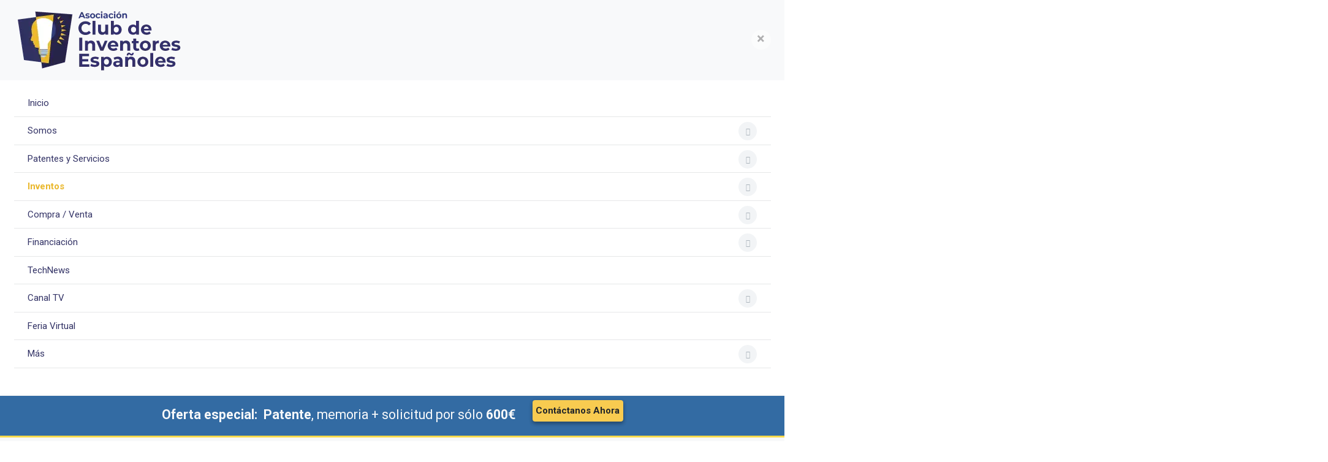

--- FILE ---
content_type: text/html; charset=utf-8
request_url: https://www.inventoseinventores.com/inventos/los-ultimos-inventos/75-grupo-b-tecnicas-industriales-divers/97-b-vehiculos-en-general/1001-nuevo-sistema-repela-agua-lluvia
body_size: 39732
content:
<!DOCTYPE html>
<html xmlns="http://www.w3.org/1999/xhtml" class="j5" xml:lang="es-es" lang="es-es" dir="ltr">

<head>
  <!-- Global site tag (gtag.js) - Google Analytics -->
<script async src="https://www.googletagmanager.com/gtag/js?id=G-RDGTKLYTVG"></script>
<script>
  window.dataLayer = window.dataLayer || [];
  function gtag(){dataLayer.push(arguments);}
  gtag('js', new Date());

gtag('config', 'G-RDGTKLYTVG');
gtag('config', 'AW-872784867');
gtag('config', 'UA-200995202-1');
</script>

<!-- Google tag (gtag.js) -->
<script async src="https://www.googletagmanager.com/gtag/js?id=G-9P1CZ7D7P2"></script>
<script>
  window.dataLayer = window.dataLayer || [];
  function gtag(){dataLayer.push(arguments);}
  gtag('js', new Date());

  gtag('config', 'G-9P1CZ7D7P2');
</script>


<script data-ad-client="ca-pub-9418458110740099" async src="https://pagead2.googlesyndication.com/pagead/js/adsbygoogle.js"></script>

<!-- Event snippet for Contacto conversion page
In your html page, add the snippet and call gtag_report_conversion when someone clicks on the chosen link or button. -->
<script>
function gtag_report_conversion(url) {
  var callback = function () {
    if (typeof(url) != 'undefined') {
      window.location = url;
    }
  };
  gtag('event', 'conversion', {
      'send_to': 'AW-872784867/FcqRCLGK3M4CEOPHlqAD',
      'event_callback': callback
  });
  return false;
}
</script>

<script type="text/javascript">
        document.addEventListener("DOMContentLoaded", function() {
                console.log("DOM is ready for action");
                (function googleFormValidation() {
                        if(document.body.innerText.includes("Gracias por comunicarte con nosotros.")) {
                                console.log("Form has been sent successfully");
                           gtag('event', 'conversion', {'send_to': 'AW-872784867/SjKhCNKMjqADEOPHlqAD'});
    
         }else {
                                setTimeout(googleFormValidation, 500);
                        }
                })();
        });
</script>

<meta name="google-site-verification" content="pSm3KJajYKogU2MugUt7Qi2c6hupEQvgEWbaPtHS-Zk" />

<!-- Google tag (gtag.js) -->
<script async src="https://www.googletagmanager.com/gtag/js?id=G-L57PHXVKRG"></script>
<script>
  window.dataLayer = window.dataLayer || [];
  function gtag(){dataLayer.push(arguments);}
  gtag('js', new Date());

  gtag('config', 'G-L57PHXVKRG');
</script>
  <meta charset="utf-8">
	<meta name="title" content="Nuevo sistema que repele el agua de la lluvia">
	<meta name="twitter:card" content="summary">
	<meta name="twitter:site" content="@inventoseinvent">
	<meta name="twitter:creator" content="@inventoseinvent">
	<meta name="author" content="desarrollo2">
	<meta name="robots" content="max-snippet:-1, max-image-preview:large, max-video-preview:-1">
	<meta property="og:title" content="Nuevo sistema que repele el agua de la lluvia">
	<meta property="twitter:title" content="Nuevo sistema que repele el agua de la lluvia">
	<meta property="og:description" content="Nuevo sistema que repela el agua de la lluvia. Ideal para conductores de motocicletas">
	<meta property="twitter:description" content="Nuevo sistema que repela el agua de la lluvia. Ideal para conductores de motocicletas">
	<meta name="description" content="Nuevo sistema que repela el agua de la lluvia. Ideal para conductores de motocicletas">
	<meta name="generator" content="Joomla! - Open Source Content Management">
	<title>Nuevo sistema que repele el agua de la lluvia</title>
	<link href="/" rel="alternate" type="application/rss+xml" title="Nuevo sistema que repele el agua de la lluvia">
	<link href="/images/cuadrado.png" rel="shortcut icon" type="image/vnd.microsoft.icon">
<link href="/plugins/system/t4/themes/base/vendors/font-awesome6/css/all.min.css?fe7da5" rel="stylesheet">
	<link href="/plugins/system/t4/themes/base/vendors/font-awesome5/css/all.min.css?fe7da5" rel="stylesheet">
	<link href="/plugins/system/t4/themes/base/vendors/font-awesome/css/font-awesome.min.css?fe7da5" rel="stylesheet">
	<link href="/plugins/system/t4/themes/base/vendors/icomoon/css/icomoon.css?fe7da5" rel="stylesheet">
	<link href="/media/mod_jsvisit_counter/css/jvisit_counter.css?fe7da5" rel="stylesheet">
	<link href="/media/vendor/fontawesome-free/css/fontawesome.min.css?6.7.2" rel="stylesheet">
	<link href="/media/vendor/joomla-custom-elements/css/joomla-alert.min.css?0.4.1" rel="stylesheet">
	<link href="/components/com_jcomments/tpl/default/style.css" rel="stylesheet">
	<link href="/media/com_convertforms/css/convertforms.css?fe7da5" rel="stylesheet">
	<link href="https://www.inventoseinventores.com/plugins/content/fastsocialshare/style/style.css" rel="stylesheet">
	<link href="https://cdn.jsdelivr.net/gh/fancyapps/fancybox@3.5.7/dist/jquery.fancybox.min.css" rel="stylesheet">
	<link href="/plugins/content/jw_sig/jw_sig/tmpl/Classic/css/template.css?v=4.2" rel="stylesheet">
	<link href="/media/com_rstbox/css/vendor/animate.min.css?fe7da5" rel="stylesheet">
	<link href="/media/com_rstbox/css/engagebox.css?fe7da5" rel="stylesheet">
	<link href="/media/plg_system_nrframework/css/widgets/video.css?fe7da5" rel="stylesheet">
	<link href="/plugins/system/jce/css/content.css?aa754b1f19c7df490be4b958cf085e7c" rel="stylesheet">
	<link href="/plugins/system/t4/themes/base/vendors/js-offcanvas/_css/js-offcanvas.css" rel="stylesheet">
	<link href="https://fonts.googleapis.com/css?family=Roboto%3A%2C700" rel="stylesheet">
	<link href="https://www.inventoseinventores.com/modules/mod_ebwhatsappchat/assets/css/whatapp_style.css" rel="stylesheet">
	<link href="/modules/mod_ju_logoshowcase/assets/css/owl.carousel.css" rel="stylesheet">
	<link href="/media/com_hikashop/css/hikashop.css?v=620" rel="stylesheet">
	<link href="/media/com_hikashop/css/frontend_default.css?t=1769010570" rel="stylesheet">
	<link href="/media/com_hikashop/css/style_default.css?t=1769010570" rel="stylesheet">
	<link href="/templates/t4_blank/css/template.css?7e8193228d50514957242af001d74fd3" rel="stylesheet">
	<link href="/media/t4/css/19-sub.css?a5f8465476560a8c6a12b25b72c6a383" rel="stylesheet">
	<link href="/templates/t4_blank/local/css/custom.css?8aeb68c9e81b1b195ce8c001f34507b4" rel="stylesheet">
	<link href="/media/com_hikashop/css/notify-metro.css?v=620" rel="stylesheet">
	<style>    /* mod jsvisit counter layout */
    .digit-0,.digit-1,.digit-2,.digit-3,.digit-4,.digit-5,.digit-6,.digit-7,.digit-8,.digit-9
               { width: 16px; height: 24px; background: url('https://www.inventoseinventores.com/media/mod_jsvisit_counter/images/digitalyellow.png') no-repeat top left; text-indent: -9999em; display: inline-block; }
    .digit-0 { background-position: 0px 0; }
    .digit-1 { background-position: -16px 0; }
    .digit-2 { background-position: -32px 0; }
    .digit-3 { background-position: -48px 0; }
    .digit-4 { background-position: -64px 0; }
    .digit-5 { background-position: -80px 0; }
    .digit-6 { background-position: -96px 0; }
    .digit-7 { background-position: -112px 0; }
    .digit-8 { background-position: -128px 0; }
    .digit-9 { background-position: -144px 0; }</style>
	<style>#cf_1 .cf-control-group[data-key="2"] {
                --button-border-radius: 3px;
--button-padding: 11px 15px;
--button-color: #ffffff;
--button-font-size: 16px;
--button-background-color: #216e92;

            }
        </style>
	<style>.convertforms {
                --color-primary: #4285F4;
--color-success: #0F9D58;
--color-danger: #d73e31;
--color-warning: #F4B400;
--color-default: #444;
--color-grey: #ccc;

            }
        </style>
	<style>#cf_1 {
                --font: Arial;
--background-color: rgba(255, 255, 255, 1);
--border-radius: 0px;
--control-gap: 10px;
--label-color: #333366;
--label-size: 15px;
--label-weight: 400;
--input-color: #333366;
--input-placeholder-color: #33336670;
--input-text-align: left;
--input-background-color: #ffffff;
--input-border-color: #cccccc;
--input-border-radius: 3px;
--input-size: 15px;
--input-padding: 10px 10px;

            }
        </style>
	<style>.cf-field-hp {
				display: none;
				position: absolute;
				left: -9000px;
			}</style>
	<style>.eb-2 .eb-dialog{--eb-max-width:500px;--eb-height:auto;--eb-padding:30px;--eb-background-color:rgba(255, 255, 255, 1);--eb-text-color:rgba(51, 51, 51, 1);--eb-dialog-shadow:var(--eb-shadow-none);text-align:left;--eb-border-style:solid;--eb-border-color:rgba(0, 0, 0, 0.4);--eb-border-width:1px;--eb-overlay-enabled:0;--eb-bg-image-enabled:0;--eb-background-image:none;}.eb-2 .eb-close{--eb-close-button-inside:block;--eb-close-button-outside:none;--eb-close-button-icon:block;--eb-close-button-image:none;--eb-close-button-font-size:30px;--eb-close-button-color:rgba(136, 136, 136, 1);--eb-close-button-hover-color:rgba(85, 85, 85, 1);}.eb-2 .eb-dialog .eb-container{justify-content:flex-start;min-height:100%;display:flex;flex-direction:column;}.eb-2.eb-inst{justify-content:center;align-items:center;}@media screen and (max-width: 1024px){.eb-2 .eb-dialog{--eb-bg-image-enabled:inherit;--eb-background-image:none;}}@media screen and (max-width: 575px){.eb-2 .eb-dialog{--eb-bg-image-enabled:inherit;--eb-background-image:none;}}</style>
	<style>.eb-2 {
                --animation_duration: 300ms;

            }
        </style>
	<style>#cf_13 .cf-control-group[data-key="2"] {
                --button-border-radius: 3px;
--button-padding: 11px 15px;
--button-color: #ffffff;
--button-font-size: 16px;
--button-background-color: #216e92;

            }
        </style>
	<style>#cf_13 {
                --font: Arial;
--background-color: rgba(255, 255, 255, 1);
--border-radius: 0px;
--control-gap: 10px;
--label-color: #333366;
--label-size: 15px;
--label-weight: 400;
--input-color: #333366;
--input-placeholder-color: #33336670;
--input-text-align: left;
--input-background-color: #ffffff;
--input-border-color: #757575;
--input-border-radius: 3px;
--input-size: 15px;
--input-padding: 10px 10px;

            }
        </style>
	<style>.cf-field-hp {
				display: none;
				position: absolute;
				left: -9000px;
			}#cf_13 {
  --input-placeholder-color: #000;
}</style>
	<style>.eb-3 .eb-dialog{--eb-max-width:500px;--eb-height:auto;--eb-padding:30px;--eb-background-color:rgba(255, 255, 255, 1);--eb-text-color:rgba(51, 51, 51, 1);--eb-dialog-shadow:var(--eb-shadow-none);text-align:left;--eb-border-style:solid;--eb-border-color:rgba(0, 0, 0, 0.4);--eb-border-width:1px;--eb-overlay-enabled:0;--eb-bg-image-enabled:0;--eb-background-image:none;}.eb-3 .eb-close{--eb-close-button-inside:block;--eb-close-button-outside:none;--eb-close-button-icon:block;--eb-close-button-image:none;--eb-close-button-font-size:30px;--eb-close-button-color:rgba(136, 136, 136, 1);--eb-close-button-hover-color:rgba(85, 85, 85, 1);}.eb-3 .eb-dialog .eb-container{justify-content:flex-start;min-height:100%;display:flex;flex-direction:column;}.eb-3.eb-inst{justify-content:center;align-items:center;}@media screen and (max-width: 1024px){.eb-3 .eb-dialog{--eb-bg-image-enabled:inherit;--eb-background-image:none;}}@media screen and (max-width: 575px){.eb-3 .eb-dialog{--eb-bg-image-enabled:inherit;--eb-background-image:none;}}</style>
	<style>.eb-3 {
                --animation_duration: 300ms;

            }
        </style>
	<style>#cf_5 .cf-control-group[data-key="2"] {
                --button-border-radius: 3px;
--button-padding: 11px 15px;
--button-color: #ffffff;
--button-font-size: 16px;
--button-background-color: #216e92;

            }
        </style>
	<style>#cf_5 {
                --font: Arial;
--background-color: rgba(255, 255, 255, 1);
--border-radius: 0px;
--control-gap: 10px;
--label-color: #333366;
--label-size: 15px;
--label-weight: 400;
--input-color: #333366;
--input-placeholder-color: #33336670;
--input-text-align: left;
--input-background-color: #ffffff;
--input-border-color: #757575;
--input-border-radius: 3px;
--input-size: 15px;
--input-padding: 10px 10px;

            }
        </style>
	<style>.cf-field-hp {
				display: none;
				position: absolute;
				left: -9000px;
			}#cf_5 {
  --input-placeholder-color: #000;
}</style>
	<style>.eb-4 .eb-dialog{--eb-max-width:500px;--eb-height:auto;--eb-padding:30px;--eb-background-color:rgba(255, 255, 255, 1);--eb-text-color:rgba(51, 51, 51, 1);--eb-dialog-shadow:var(--eb-shadow-none);text-align:left;--eb-border-style:solid;--eb-border-color:rgba(0, 0, 0, 0.4);--eb-border-width:1px;--eb-overlay-enabled:0;--eb-bg-image-enabled:0;--eb-background-image:none;}.eb-4 .eb-close{--eb-close-button-inside:block;--eb-close-button-outside:none;--eb-close-button-icon:block;--eb-close-button-image:none;--eb-close-button-font-size:30px;--eb-close-button-color:rgba(136, 136, 136, 1);--eb-close-button-hover-color:rgba(85, 85, 85, 1);}.eb-4 .eb-dialog .eb-container{justify-content:flex-start;min-height:100%;display:flex;flex-direction:column;}.eb-4.eb-inst{justify-content:center;align-items:center;}@media screen and (max-width: 1024px){.eb-4 .eb-dialog{--eb-bg-image-enabled:inherit;--eb-background-image:none;}}@media screen and (max-width: 575px){.eb-4 .eb-dialog{--eb-bg-image-enabled:inherit;--eb-background-image:none;}}</style>
	<style>.eb-4 {
                --animation_duration: 300ms;

            }
        </style>
	<style>#cf_6 .cf-control-group[data-key="2"] {
                --button-border-radius: 3px;
--button-padding: 11px 15px;
--button-color: #ffffff;
--button-font-size: 16px;
--button-background-color: #216e92;

            }
        </style>
	<style>#cf_6 {
                --font: Arial;
--background-color: rgba(255, 255, 255, 1);
--border-radius: 0px;
--control-gap: 10px;
--label-color: #333366;
--label-size: 15px;
--label-weight: 400;
--input-color: #333366;
--input-placeholder-color: #33336670;
--input-text-align: left;
--input-background-color: #ffffff;
--input-border-color: #757575;
--input-border-radius: 3px;
--input-size: 15px;
--input-padding: 10px 10px;

            }
        </style>
	<style>.cf-field-hp {
				display: none;
				position: absolute;
				left: -9000px;
			}#cf_6 {
  --input-placeholder-color: #000;
}</style>
	<style>.eb-5 .eb-dialog{--eb-max-width:500px;--eb-height:auto;--eb-padding:30px;--eb-background-color:rgba(255, 255, 255, 1);--eb-text-color:rgba(51, 51, 51, 1);--eb-dialog-shadow:var(--eb-shadow-none);text-align:left;--eb-border-style:solid;--eb-border-color:rgba(0, 0, 0, 0.4);--eb-border-width:1px;--eb-overlay-enabled:0;--eb-bg-image-enabled:0;--eb-background-image:none;}.eb-5 .eb-close{--eb-close-button-inside:block;--eb-close-button-outside:none;--eb-close-button-icon:block;--eb-close-button-image:none;--eb-close-button-font-size:30px;--eb-close-button-color:rgba(136, 136, 136, 1);--eb-close-button-hover-color:rgba(85, 85, 85, 1);}.eb-5 .eb-dialog .eb-container{justify-content:flex-start;min-height:100%;display:flex;flex-direction:column;}.eb-5.eb-inst{justify-content:center;align-items:center;}@media screen and (max-width: 1024px){.eb-5 .eb-dialog{--eb-bg-image-enabled:inherit;--eb-background-image:none;}}@media screen and (max-width: 575px){.eb-5 .eb-dialog{--eb-bg-image-enabled:inherit;--eb-background-image:none;}}</style>
	<style>.eb-5 {
                --animation_duration: 300ms;

            }
        </style>
	<style>.nrf-widget.tf-video.video0{--video-width:480px;--video-height:300px;}</style>
	<style>.nrf-widget.tf-video.video0 {
                --video-cover-image: url("https://img.youtube.com/vi/u-muJoslOF0/maxresdefault.jpg");

            }
        </style>
	<style>.snip { margin-right: calc(25px + 5px);margin-left: 5px; margin-bottom: calc(25px + 5px); }</style>
<script type="application/json" class="joomla-script-options new">{"com_convertforms":{"baseURL":"\/component\/convertforms","debug":true,"forward_context":{"request":{"view":"article","task":null,"option":"com_content","layout":"blog","id":1001}},"conditional_logic":{"1":{"e5urazbb4":{"label":"Contacto Inventor","rules":{"hm5fk4kvj":{"f6nt5qte1":{"field":"7","comparator":"equals","arg":"Contactar con el Inventor\/a"}}},"actions":{"crut1kwla":{"field":"8","trigger":"show_field"},"lyxgkd6w2":{"field":"9","trigger":"show_field"},"pu2neukh0":{"field":"13","trigger":"show_field"},"j5l0ucyie":{"field":"12","trigger":"show_field"}},"else":{"d6udz7r9o":{"field":"8","trigger":"hide_field"}}},"3skk1fucv":{"label":"Subir Invento Web","rules":{"nb1bkz962":{"lynnfj9ux":{"field":"7","comparator":"equals","arg":"Mostrar tu invento en la web"}}},"actions":{"tr3vt7v3q":{"field":"10","trigger":"show_field"},"x1lqt1x8h":{"field":"11","trigger":"show_field"},"ectliigu8":{"field":"9","trigger":"show_field"},"6kxwjl4cj":{"field":"13","trigger":"show_field"},"ws4k8838r":{"field":"12","trigger":"show_field"}},"else":{"jp8b20161":{"field":"10","trigger":"hide_field"},"og66b1vof":{"field":"11","trigger":"hide_field"}}},"5e57l3yd6":{"label":"Servicios","rules":{"a6n4m5afn":{"i8nwg91va":{"field":"7","comparator":"equals","arg":"Solicitar servicios"}}},"actions":{"j5772op0y":{"field":"14","trigger":"show_field"},"ds2npwgvl":{"field":"9","trigger":"show_field"},"dtdnrvu71":{"field":"13","trigger":"show_field"},"0m0x9w5pj":{"field":"12","trigger":"show_field"}},"else":{"b6p7oyliy":{"field":"14","trigger":"hide_field"}}},"uinvkfu43":{"label":"Invertir Patentes","rules":{"qmt49kwod":{"q6zdcvtrc":{"field":"7","comparator":"equals","arg":"¿Quieres invertir en Patentes?"}}},"actions":{"47xdp204z":{"field":"15","trigger":"show_field"},"290igppmk":{"field":"9","trigger":"hide_field"},"upn4o5ord":{"field":"13","trigger":"hide_field"},"v00zewjp3":{"field":"12","trigger":"show_field"}},"else":{"zotuihl72":{"field":"15","trigger":"hide_field"}}},"gg2z5rn3n":{"label":"Talleres Inventores","rules":{"883gjvkew":{"t743xztpo":{"field":"7","comparator":"equals","arg":"Talleres para Inventores"}}},"actions":{"xm6odsxbg":{"field":"9","trigger":"hide_field"},"r6zosng5f":{"field":"13","trigger":"hide_field"},"4sfuudpys":{"field":"12","trigger":"show_field"}}},"8jm3y16o6":{"label":"Suscribirse News","rules":{"tzxxvcek9":{"s7amif1vp":{"field":"7","comparator":"equals","arg":"Suscribirse a News"}}},"actions":{"zryrmtpil":{"field":"9","trigger":"hide_field"},"c9ff4hpcd":{"field":"13","trigger":"hide_field"},"3b3t8pnlm":{"field":"12","trigger":"hide_field"}},"else":[]},"u0z39bhk0":{"label":"Contactar Club","rules":{"5xkq424db":{"t8xbxggsa":{"field":"7","comparator":"equals","arg":"Contactar con el Club de Inventores"}}},"actions":{"g0vykhhow":{"field":"9","trigger":"show_field"},"c51wmtzp3":{"field":"13","trigger":"show_field"},"ec1ynlrah":{"field":"12","trigger":"show_field"}}},"la2tgyowv":{"label":"asociarse Club","rules":{"b18vgvvow":{"cbez2cgbj":{"field":"7","comparator":"equals","arg":"Asociarme al Club de Inventores"}}},"actions":{"xgptcyf7n":{"field":"9","trigger":"hide_field"},"senuqqos3":{"field":"13","trigger":"hide_field"},"nf2es9jpg":{"field":"12","trigger":"show_field"}}}}},"gatracker":{"options":{"tracking_id":"UA-200995202-1","event_category":"Convert Forms"},"forms":{"1":{"name":"General"},"13":{"name":"Contacto Email Portada"},"5":{"name":"News -Blog"},"6":{"name":"Talleres"}}}},"joomla.jtext":{"COM_CONVERTFORMS_INVALID_RESPONSE":"Respuesta Invalida","COM_CONVERTFORMS_INVALID_TASK":"Tarea no válida","COM_CONVERTFORMS_ERROR_WAIT_FILE_UPLOADS":"Por favor espere a que se complete la carga del archivo.","COM_CONVERTFORMS_UPLOAD_FILETOOBIG":"El archivo es demasiado grande ({{filesize}}MB). Tamaño máximo: {{maxFilesize}}MB","COM_CONVERTFORMS_UPLOAD_INVALID_FILE":"No puede subir archivos de este tipo.","COM_CONVERTFORMS_UPLOAD_FALLBACK_MESSAGE":"Su navegador no admite la carga de archivos de arrastrar y soltar.","COM_CONVERTFORMS_UPLOAD_RESPONSE_ERROR":"El servidor respondió con el código {{statusCode}}.","COM_CONVERTFORMS_UPLOAD_CANCEL_UPLOAD":"Cancelar carga","COM_CONVERTFORMS_UPLOAD_CANCEL_UPLOAD_CONFIRMATION":"¿Estás seguro\/a de que desea cancelar esta carga?","COM_CONVERTFORMS_UPLOAD_REMOVE_FILE":"Remover archivo","COM_CONVERTFORMS_UPLOAD_MAX_FILES_EXCEEDED":"No puedes subir más archivos.","COM_CONVERTFORMS_RECAPTCHA_NOT_LOADED":"Error: el script reCAPTCHA de Google no está cargado. Asegúrese de que su navegador no lo esté bloqueando o póngase en contacto con el administrador del sitio.","ERROR":"Error","MESSAGE":"Mensaje","NOTICE":"Notificación","WARNING":"Advertencia","JCLOSE":"Cerrar","JOK":"OK","JOPEN":"Abrir","JLIB_FORM_CONTAINS_INVALID_FIELDS":"El formulario no se puede enviar porque faltan datos obligatorios.<br>Corrija los campos marcados y vuelva a intentarlo.","JLIB_FORM_FIELD_REQUIRED_VALUE":"Por favor, complete este campo","JLIB_FORM_FIELD_REQUIRED_CHECK":"Debe seleccionarse una de las opciones","JLIB_FORM_FIELD_INVALID_VALUE":"Este valor no es válido"},"system.paths":{"root":"","rootFull":"https:\/\/www.inventoseinventores.com\/","base":"","baseFull":"https:\/\/www.inventoseinventores.com\/"},"csrf.token":"de11d3febdbf8b2122589b6eb246861d","system.keepalive":{"interval":1740000,"uri":"\/component\/ajax\/?format=json"}}</script>
	<script src="/media/system/js/core.min.js?a3d8f8"></script>
	<script src="/media/system/js/keepalive.min.js?08e025" type="module"></script>
	<script src="/media/vendor/jquery/js/jquery.min.js?3.7.1"></script>
	<script src="/media/legacy/js/jquery-noconflict.min.js?504da4"></script>
	<script src="/media/system/js/fields/validate.min.js?75ac5d" type="module"></script>
	<script src="/media/plg_system_jsvisit/js/jsvisit_agent.min.js?fe7da5"></script>
	<script>jQuery(document).ready(function() { jsvisitCountVisitors(0,'/'); });</script>
	<script src="/media/vendor/jquery-migrate/js/jquery-migrate.min.js?3.5.2"></script>
	<script src="/plugins/system/t4/themes/base/vendors/bootstrap/js/bootstrap.bundle.min.js?fe7da5"></script>
	<script src="/media/system/js/messages.min.js?9a4811" type="module"></script>
	<script src="/media/vendor/bootstrap/js/dropdown.min.js?5.3.8" type="module"></script>
	<script src="/media/vendor/bootstrap/js/collapse.min.js?5.3.8" type="module"></script>
	<script src="/media/t4/optimize/js/f4b7e89cf69b88e22a44d870ad71d2e0.js?8d2655b512b99b7ecb51ff21b3739bc4"></script>
	<script src="https://www.google.com/recaptcha/api.js?render=6LdfwFYaAAAAAA0vUZx3hzJloLhjZ-IV8hK4_x_K&amp;render=explicit&amp;hl=es-ES"></script>
	<script src="/media/t4/optimize/js/e7ef8330187e5a7ba3d2b0e3f5f2bf48.js?8c4d1bc3f5a94f58ef9cf6e0373a33e2"></script>
	<script src="https://cdn.jsdelivr.net/gh/fancyapps/fancybox@3.5.7/dist/jquery.fancybox.min.js"></script>
	<script src="/media/t4/optimize/js/db6fd400e0e4ecb8a187d7dc7fb5886c.js?6ca8c92b08b2f730507abcd4d8d5ab4f"></script>
	<script src="/media/com_hikashop/js/hikashop.js?v=620"></script>
	<script src="/media/com_hikashop/js/notify.min.js?v=620"></script>
	<script src="/plugins/hikashop/cartnotify/media/notify.js"></script>
	<script type="application/ld+json">{"@context":"https://schema.org","@graph":[{"@type":"Organization","@id":"https://www.inventoseinventores.com/#/schema/Organization/base","name":"Club de Inventores Españoles","url":"https://www.inventoseinventores.com/","logo":{"@type":"ImageObject","@id":"https://www.inventoseinventores.com/#/schema/ImageObject/logo","url":"images/logo-definitivo.png","contentUrl":"images/logo-definitivo.png"},"image":{"@id":"https://www.inventoseinventores.com/#/schema/ImageObject/logo"},"sameAs":["https://www.facebook.com/inventoseinventores/","https://x.com/inventoseinvent","https://www.youtube.com/@INVENTOSEINVENTORES1","https://www.linkedin.com/in/club-inventos-e-inventores/","https://www.instagram.com/inventos_es"]},{"@type":"WebSite","@id":"https://www.inventoseinventores.com/#/schema/WebSite/base","url":"https://www.inventoseinventores.com/","name":"Club de Inventores Españoles","publisher":{"@id":"https://www.inventoseinventores.com/#/schema/Organization/base"}},{"@type":"WebPage","@id":"https://www.inventoseinventores.com/#/schema/WebPage/base","url":"https://www.inventoseinventores.com/inventos/los-ultimos-inventos/75-grupo-b-tecnicas-industriales-divers/97-b-vehiculos-en-general/1001-nuevo-sistema-repela-agua-lluvia","name":"Nuevo sistema que repele el agua de la lluvia","description":"Nuevo sistema que repela el agua de la lluvia. Ideal para conductores de motocicletas","isPartOf":{"@id":"https://www.inventoseinventores.com/#/schema/WebSite/base"},"about":{"@id":"https://www.inventoseinventores.com/#/schema/Organization/base"},"inLanguage":"es-ES"},{"@type":"Article","@id":"https://www.inventoseinventores.com/#/schema/com_content/article/1001","name":"Nuevo sistema que repele el agua de la lluvia","headline":"Nuevo sistema que repele el agua de la lluvia","inLanguage":"es-ES","thumbnailUrl":"images/moto_agua.jpg","image":"images/moto_agua.jpg","articleSection":"B- Vehículos en general","interactionStatistic":{"@type":"InteractionCounter","userInteractionCount":5098},"isPartOf":{"@id":"https://www.inventoseinventores.com/#/schema/WebPage/base"}}]}</script>
	<script>
        (function($) {
            $(document).ready(function() {
                $.fancybox.defaults.i18n.en = {
                    CLOSE: 'Close',
                    NEXT: 'Next',
                    PREV: 'Previous',
                    ERROR: 'The requested content cannot be loaded.<br/>Please try again later.',
                    PLAY_START: 'Start slideshow',
                    PLAY_STOP: 'Pause slideshow',
                    FULL_SCREEN: 'Full screen',
                    THUMBS: 'Thumbnails',
                    DOWNLOAD: 'Download',
                    SHARE: 'Share',
                    ZOOM: 'Zoom'
                };
                $.fancybox.defaults.lang = 'en';
                $('a.fancybox-gallery').fancybox({
                    buttons: [
                        'slideShow',
                        'fullScreen',
                        'thumbs',
                        'share',
                        'download',
                        //'zoom',
                        'close'
                    ],
                    beforeShow: function(instance, current) {
                        if (current.type === 'image') {
                            var title = current.opts.$orig.attr('title');
                            current.opts.caption = (title.length ? '<b class="fancyboxCounter">Image ' + (current.index + 1) + ' of ' + instance.group.length + '</b>' + ' | ' + title : '');
                        }
                    }
                });
            });
        })(jQuery);
    </script>
	<script>
<!--
var jcomments=new JComments(1001, 'com_content','/component/jcomments/?tmpl=component');
jcomments.setList('comments-list');
//--></script>
	<script>
<!--
jcomments.setAntiCache(0,1,0);
//-->
</script>
	<script>window.gtranslateSettings = window.gtranslateSettings || {};window.gtranslateSettings['234'] = {"default_language":"es","languages":["en","ar","bg","zh-CN","hr","cs","da","nl","fi","fr","de","el","it","ja","ko","no","pl","pt","ro","ru","es","sv","ca","tl","lt","sr","sk","sl","uk","vi","sq","et","gl","hu","mt","tr","af","sw","be"],"url_structure":"none","wrapper_selector":"#gt-wrapper-234","globe_size":60,"flag_size":24,"flag_style":"3d","custom_domains":null,"float_switcher_open_direction":"top","switcher_open_direction":"top","native_language_names":1,"add_new_line":1,"select_language_label":"Select Language","detect_browser_language":0,"custom_css":"","alt_flags":{"en":"usa"},"switcher_horizontal_position":"inline","switcher_vertical_position":"inline","horizontal_position":"inline","vertical_position":"inline","flags_location":"https:\/\/www.inventoseinventores.com\/media\/mod_gtranslate\/flags\/"};</script>
	<script>
jQuery.notify.defaults({"arrowShow":false,"globalPosition":"top right","elementPosition":"top right","clickToHide":true,"autoHideDelay":5000,"autoHide":true});
window.cartNotifyParams = {"reference":"global","img_url":"\/media\/com_hikashop\/images\/icons\/icon-32-newproduct.png","redirect_url":"","redirect_delay":4000,"hide_delay":5000,"title":"Product added to the cart","text":"El producto ha sido a\u00f1adido a su pedido","wishlist_title":"Product added to the wishlist","wishlist_text":"Producto a\u00f1adido correctamente a lista de deseados","list_title":"Products added to the cart","list_text":"Products successfully added to the cart","list_wishlist_title":"Products added to the wishlist","list_wishlist_text":"Products successfully added to the wishlist","err_title":"Product not added to the cart","err_text":"Product not added to the cart","err_wishlist_title":"Product not added to the wishlist","err_wishlist_text":"Product not added to the wishlist"};
</script>
	<meta property="og:title" content="Nuevo sistema que repele el agua de la lluvia" />
	<meta property="og:description" content="Nuevo sistema que repela el agua de la lluvia. Ideal para conductores de motocicletas" />
	<meta property="og:image" itemprop="image" content="https://www.inventoseinventores.com/images/moto_agua.jpg" />
	<meta property="og:url" content="https://www.inventoseinventores.com/inventos/los-ultimos-inventos/75-grupo-b-tecnicas-industriales-divers/97-b-vehiculos-en-general/1001-nuevo-sistema-repela-agua-lluvia" />
	<meta property="twitter:title" content="Nuevo sistema que repele el agua de la lluvia" />
	<meta property="twitter:description" content="Nuevo sistema que repela el agua de la lluvia. Ideal para conductores de motocicletas" />
	<meta property="twitter:image" content="https://www.inventoseinventores.com/images/moto_agua.jpg" />
	<meta property="twitter:url" content="https://www.inventoseinventores.com/inventos/los-ultimos-inventos/75-grupo-b-tecnicas-industriales-divers/97-b-vehiculos-en-general/1001-nuevo-sistema-repela-agua-lluvia" />
	<!-- Start: Datos Estructurados de Google -->
<script type="application/ld+json" data-type="gsd"> { "@context": "https://schema.org", "@type": "BreadcrumbList", "itemListElement": [ { "@type": "ListItem", "position": 1, "name": "Inicio", "item": "https://www.inventoseinventores.com" }, { "@type": "ListItem", "position": 2, "name": "Los últimos inventos", "item": "https://www.inventoseinventores.com/inventos/los-ultimos-inventos" }, { "@type": "ListItem", "position": 3, "name": "GRUPO: B – Técnicas industriales diversas; Transportes", "item": "https://www.inventoseinventores.com/inventos/los-ultimos-inventos/75-grupo-b-tecnicas-industriales-divers" }, { "@type": "ListItem", "position": 4, "name": "B- Vehículos en general", "item": "https://www.inventoseinventores.com/inventos/los-ultimos-inventos/75-grupo-b-tecnicas-industriales-divers/97-b-vehiculos-en-general" }, { "@type": "ListItem", "position": 5, "name": "Nuevo sistema que repele el agua de la lluvia", "item": "https://www.inventoseinventores.com/inventos/los-ultimos-inventos/75-grupo-b-tecnicas-industriales-divers/97-b-vehiculos-en-general/1001-nuevo-sistema-repela-agua-lluvia" } ] } </script> <script type="application/ld+json" data-type="gsd"> { "@context": "https://schema.org", "@type": "Article", "mainEntityOfPage": { "@type": "WebPage", "@id": "https://www.inventoseinventores.com/inventos/los-ultimos-inventos/75-grupo-b-tecnicas-industriales-divers/97-b-vehiculos-en-general/1001-nuevo-sistema-repela-agua-lluvia" }, "headline": "Nuevo sistema que repele el agua de la lluvia", "description": "El inventor Alfredo González Valle ha ideado un sistema que tiene como objetivo repeler el agua de lluvia que cae sobre el conductor de cualquier vehículo que carezca de capota o sobre cualquier peatón.", "image": { "@type": "ImageObject", "url": "https://www.inventoseinventores.com/images/moto_agua.jpg" }, "publisher": { "@type": "Organization", "name": "Club de Inventores Españoles", "logo": { "@type": "ImageObject", "url": "https://www.inventoseinventores.com/images/logo-definitivo.png" } }, "datePublished": "2021-09-16T10:12:05+00:00", "dateCreated": "2021-09-30T10:12:07+00:00", "dateModified": "2021-12-29T11:25:22+00:00" } </script>
<!-- End: Datos Estructurados de Google -->


  <meta name="viewport"  content="width=device-width, initial-scale=1, maximum-scale=1, user-scalable=yes"/>
  <style>
    @-webkit-viewport   { width: device-width; }
    @-moz-viewport      { width: device-width; }
    @-ms-viewport       { width: device-width; }
    @-o-viewport        { width: device-width; }
    @viewport           { width: device-width; }
  </style>
  <meta name="HandheldFriendly" content="true"/>
  <meta name="apple-mobile-web-app-capable" content="YES"/>
  <!-- //META FOR IOS & HANDHELD -->
  
</head>

<body class="site-default navigation-default theme-default layout-default nav-breakpoint-lg com_content view-article item-232" data-jver="5">
  
  <div class="t4-offcanvas" data-offcanvas-options='{"modifiers":"left,reveal"}' id="off-canvas-left-reveal" role="complementary" style="display:none;">
	<div class="t4-off-canvas-header">
	 		  <a href="https://www.inventoseinventores.com/" title="Club de Inventores Españoles">
	  	    	  	
	    	      <img class="logo-img" src="/images/logo-definitivo-1.webp" alt="Club de Inventores Españoles">
	    
	  	  </a>
	  		<button type="button" class="close js-offcanvas-close" data-dismiss="modal" aria-hidden="true">×</button>
	</div>

	<div class="t4-off-canvas-body menu-item-def" data-effect="def">
		<div class="t4-module module_menu " id="Mod1"><div class="module-inner"><div class="module-ct"><nav class="navbar">
<ul  class="nav navbar-nav ">
<li class="nav-item item-101 default"><a href="/" itemprop="url" class="nav-link"><span itemprop="name"><span class="menu-item-title">Inicio</span></span></a></li><li class="nav-item item-221 deeper dropdown parent" data-level=1><a itemprop="url" href="javascript:;" class="nav-header  nav-link dropdown-toggle"  role = "button" aria-haspopup = "true" aria-expanded = "false" data-toggle = "dropdown">
	<span itemprop="name"><span class="menu-item-title">Somos</span></span>
	</a>
<ul class="dropdown-menu" data-bs-popper="static"><li class="nav-item item-107"><a href="/somos/quienes-somos" itemprop="url" class="dropdown-item"><span itemprop="name"><span class="menu-item-title">¿Quiénes Somos?</span></span></a></li><li class="nav-item item-222"><a href="/somos/nuestro-equipo" itemprop="url" class="dropdown-item"><span itemprop="name"><span class="menu-item-title">Nuestro Equipo</span></span></a></li><li class="nav-item item-236"><a href="/somos/por-que-ser-socio-del-club" itemprop="url" class="dropdown-item"><span itemprop="name"><span class="menu-item-title">¿Por qué Ser Socio del Club?</span></span></a></li><li class="nav-item item-935"><a href="/somos/instalaciones" itemprop="url" class="dropdown-item"><span itemprop="name"><span class="menu-item-title">Instalaciones </span></span></a></li></ul></li><li class="nav-item item-223 deeper dropdown parent" data-level=1><a itemprop="url" href="javascript:;" class="nav-header  nav-link dropdown-toggle" title="Patentes y Servicios"  role = "button" aria-haspopup = "true" aria-expanded = "false" data-toggle = "dropdown">
	<span itemprop="name"><span class="menu-item-title">Patentes y Servicios</span></span>
	</a>
<ul class="dropdown-menu" data-bs-popper="static"><li class="nav-item item-224 deeper dropdown dropright dropend parent" data-level=2><a itemprop="url" href="javascript:;" class="nav-header  dropdown-item dropdown-toggle"  role = "button" aria-haspopup = "true" aria-expanded = "false" data-toggle = "dropdown">
	<span itemprop="name"><span class="menu-item-title">Pasos para analizar y proteger una idea</span></span>
	</a>
<ul class="dropdown-menu" data-bs-popper="static"><li class="nav-item item-228"><a href="/servicios/tienes-una-idea/primeros-pasos" itemprop="url" class="dropdown-item"><span itemprop="name"><span class="menu-item-title">Guía completa para analizar y proteger ideas novedosas</span></span></a></li><li class="nav-item item-324"><a href="/servicios/tienes-una-idea/antecedentes" itemprop="url" class="dropdown-item"><span itemprop="name"><span class="menu-item-title">Búsqueda de Antecedentes</span></span></a></li><li class="nav-item item-266"><a href="/servicios/tienes-una-idea/busqueda-internacional-patente" itemprop="url" class="dropdown-item"><span itemprop="name"><span class="menu-item-title">Búsqueda Internacional de Patentes</span></span></a></li><li class="nav-item item-267"><a href="/servicios/tienes-una-idea/protege-idea" itemprop="url" class="dropdown-item"><span itemprop="name"><span class="menu-item-title">Protege tu idea: Patentes, Modelos y Diseños Industriales</span></span></a></li><li class="nav-item item-268"><a href="/servicios/tienes-una-idea/patentarla-mundial" itemprop="url" class="dropdown-item"><span itemprop="name"><span class="menu-item-title">PCT y Patente Internacional: protección mundial</span></span></a></li><li class="nav-item item-329"><a href="/servicios/tienes-una-idea/confeccion-memoria" itemprop="url" class="dropdown-item"><span itemprop="name"><span class="menu-item-title">Redacción y Confección de Memoria</span></span></a></li><li class="nav-item item-330"><a href="/servicios/tienes-una-idea/vigilancia-permanente" itemprop="url" class="dropdown-item"><span itemprop="name"><span class="menu-item-title">Monitorización de Patentes: Vigilancia Permanente</span></span></a></li><li class="nav-item item-323"><a href="/servicios/tienes-una-idea/asesoramiento" itemprop="url" class="dropdown-item"><span itemprop="name"><span class="menu-item-title">Asesoría en propiedad intelectual e industrial</span></span></a></li></ul></li><li class="nav-item item-225 deeper dropdown dropright dropend parent" data-level=2><a itemprop="url" href="javascript:;" class="nav-header  dropdown-item dropdown-toggle"  role = "button" aria-haspopup = "true" aria-expanded = "false" data-toggle = "dropdown">
	<span itemprop="name"><span class="menu-item-title">Pasos para diseñar y desarrollar tu idea: el prototipo</span></span>
	</a>
<ul class="dropdown-menu" data-bs-popper="static"><li class="nav-item item-290"><a href="/servicios/desarrolla-tu-idea/desarrollar" itemprop="url" class="dropdown-item"><span itemprop="name"><span class="menu-item-title">Guía para diseñar y desarrollar una idea: el prototipo</span></span></a></li><li class="nav-item item-229"><a href="/servicios/desarrolla-tu-idea/diseno-producto" itemprop="url" class="dropdown-item"><span itemprop="name"><span class="menu-item-title">Diseño de prototipo en 3d y simulación en video</span></span></a></li><li class="nav-item item-291"><a href="/servicios/desarrolla-tu-idea/construye-prototipo" itemprop="url" class="dropdown-item"><span itemprop="name"><span class="menu-item-title">Construye tu Prototipo Funcional</span></span></a></li><li class="nav-item item-302"><a href="/servicios/desarrolla-tu-idea/departamento-de-innovacion" itemprop="url" class="dropdown-item"><span itemprop="name"><span class="menu-item-title">Departamento de Innovación</span></span></a></li><li class="nav-item item-300"><a href="/servicios/desarrolla-tu-idea/crea-marca" itemprop="url" class="dropdown-item"><span itemprop="name"><span class="menu-item-title">Creación de Marca</span></span></a></li><li class="nav-item item-325"><a href="/servicios/desarrolla-tu-idea/diseno-de-pagina-web" itemprop="url" class="dropdown-item"><span itemprop="name"><span class="menu-item-title">Diseño de Página Web</span></span></a></li><li class="nav-item item-293"><a href="/servicios/desarrolla-tu-idea/crea-app" itemprop="url" class="dropdown-item"><span itemprop="name"><span class="menu-item-title">Crea tu Propia App</span></span></a></li></ul></li><li class="nav-item item-226 deeper dropdown dropright dropend parent" data-level=2><a itemprop="url" href="javascript:;" class="nav-header  dropdown-item dropdown-toggle"  role = "button" aria-haspopup = "true" aria-expanded = "false" data-toggle = "dropdown">
	<span itemprop="name"><span class="menu-item-title">Pasos para promocionar y vender tu invento</span></span>
	</a>
<ul class="dropdown-menu" data-bs-popper="static"><li class="nav-item item-296"><a href="/servicios/comunica-tu-idea/comercializar-idea" itemprop="url" class="dropdown-item"><span itemprop="name"><span class="menu-item-title">Guía para promocionar y vender un invento</span></span></a></li><li class="nav-item item-297"><a href="/servicios/comunica-tu-idea/fabricacion" itemprop="url" class="dropdown-item"><span itemprop="name"><span class="menu-item-title">Búsqueda de Fabricantes</span></span></a></li><li class="nav-item item-298"><a href="/servicios/comunica-tu-idea/distribuidores" itemprop="url" class="dropdown-item"><span itemprop="name"><span class="menu-item-title">Búsqueda de Distribuidores y Red Comercial</span></span></a></li><li class="nav-item item-292"><a href="/servicios/comunica-tu-idea/industrializa-tu-producto" itemprop="url" class="dropdown-item"><span itemprop="name"><span class="menu-item-title">Industrializa tu Producto</span></span></a></li><li class="nav-item item-299"><a href="/servicios/comunica-tu-idea/crea-empresa" itemprop="url" class="dropdown-item"><span itemprop="name"><span class="menu-item-title">Crea tu negocio: Plan de empresa</span></span></a></li><li class="nav-item item-295"><a href="/servicios/comunica-tu-idea/plan-comunicacion" itemprop="url" class="dropdown-item"><span itemprop="name"><span class="menu-item-title">Promociona tu Invento: Plan de Comunicación</span></span></a></li><li class="nav-item item-294"><a href="/servicios/comunica-tu-idea/viraliza-tu-invento-marketing-digital" itemprop="url" class="dropdown-item"><span itemprop="name"><span class="menu-item-title">Viraliza tu Invento: Marketing digital</span></span></a></li><li class="nav-item item-327"><a href="/servicios/comunica-tu-idea/fraude-y-pirateria" itemprop="url" class="dropdown-item"><span itemprop="name"><span class="menu-item-title">Fraude y Piratería: Asesoría y Defensa Jurídica</span></span></a></li></ul></li></ul></li><li class="nav-item item-230 active deeper dropdown parent" data-level=1><a itemprop="url" href="javascript:;" class="nav-header  nav-link dropdown-toggle"  role = "button" aria-haspopup = "true" aria-expanded = "false" data-toggle = "dropdown">
	<span itemprop="name"><span class="menu-item-title">Inventos</span></span>
	</a>
<ul class="dropdown-menu" data-bs-popper="static"><li class="nav-item item-301"><a href="/inventos/subir-tu-invento-en-la-web" itemprop="url" class="dropdown-item"><span itemprop="name"><span class="menu-item-title">Sube tu invento a la web</span></span></a></li><li class="nav-item item-232 current active"><a href="/inventos/los-ultimos-inventos" itemprop="url" class="dropdown-item" aria-current="page"><span itemprop="name"><span class="menu-item-title">Los últimos inventos</span></span></a></li><li class="nav-item item-133"><a href="/inventos/buscador-de-inventos" itemprop="url" class="dropdown-item"><span itemprop="name"><span class="menu-item-title">Buscador de Inventos</span></span></a></li><li class="nav-item item-231"><a href="/inventos/cip" itemprop="url" class="dropdown-item"><span itemprop="name"><span class="menu-item-title">Clasificación por CIP</span></span></a></li><li class="nav-item item-240"><a href="/inventos/inventor-a-mes" itemprop="url" class="dropdown-item"><span itemprop="name"><span class="menu-item-title">El inventor/a del mes</span></span></a></li><li class="nav-item item-241"><a href="/inventos/invento-mes" itemprop="url" class="dropdown-item"><span itemprop="name"><span class="menu-item-title">El invento del mes</span></span></a></li><li class="nav-item item-242"><a href="/inventos/grandes-historia" itemprop="url" class="dropdown-item"><span itemprop="name"><span class="menu-item-title">Grandes inventores de la historia</span></span></a></li><li class="nav-item item-244"><a href="/inventos/inventos-importantes" itemprop="url" class="dropdown-item"><span itemprop="name"><span class="menu-item-title">Inventores Españoles más Importantes</span></span></a></li></ul></li><li class="nav-item item-131 deeper dropdown parent" data-level=1><a itemprop="url" href="javascript:;" class="nav-header  nav-link dropdown-toggle"  role = "button" aria-haspopup = "true" aria-expanded = "false" data-toggle = "dropdown">
	<span itemprop="name"><span class="menu-item-title">Compra / Venta</span></span>
	</a>
<ul class="dropdown-menu" data-bs-popper="static"><li class="nav-item item-368"><a href="/compra-venta/productos" itemprop="url" class="dropdown-item"><span itemprop="name"><span class="menu-item-title">Productos</span></span></a></li><li class="nav-item item-418"><a href="/compra-venta/compra-venta-patentes-2" itemprop="url" class="dropdown-item"><span itemprop="name"><span class="menu-item-title">Listado de Patentes</span></span></a></li><li class="nav-item item-419"><a href="/compra-venta/guia-de-servicios" itemprop="url" class="dropdown-item"><span itemprop="name"><span class="menu-item-title">Guía de Servicios</span></span></a></li><li class="nav-item item-420"><a href="/compra-venta/crowfunding-3" itemprop="url" class="dropdown-item"><span itemprop="name"><span class="menu-item-title">Crowdfunding: Venta anticipada</span></span></a></li><li class="nav-item item-322"><a href="/compra-venta/compra-venta-patentes" itemprop="url" class="dropdown-item"><span itemprop="name"><span class="menu-item-title">Compra/venta de Patentes</span></span></a></li></ul></li><li class="nav-item item-235 divider deeper dropdown parent" data-level=1><span class="separator  nav-link dropdown-toggle"  itemprop="name"  role="button"  aria-haspopup="true" aria-expanded="false" data-bs-toggle="dropdown">
	<span itemprop="name"><span class="menu-item-title">Financiación</span></span>
	</span>
<ul class="dropdown-menu" data-bs-popper="static"><li class="nav-item item-319"><a href="/financiacion/subvenciones" itemprop="url" class="dropdown-item"><span itemprop="name"><span class="menu-item-title">Ayudas y Subvenciones</span></span></a></li><li class="nav-item item-320"><a href="/financiacion/precios" itemprop="url" class="dropdown-item"><span itemprop="name"><span class="menu-item-title">Precios</span></span></a></li><li class="nav-item item-376"><a href="/financiacion/crowfunding-2" itemprop="url" class="dropdown-item"><span itemprop="name"><span class="menu-item-title">Crowdfunding: Financiación y Venta anticipada</span></span></a></li><li class="nav-item item-321"><a href="/financiacion/crowfunding" itemprop="url" class="dropdown-item"><span itemprop="name"><span class="menu-item-title">Crowdfunding: Financiación y Venta anticipada</span></span></a></li><li class="nav-item item-328"><a href="/financiacion/inversores-y-socios" itemprop="url" class="dropdown-item"><span itemprop="name"><span class="menu-item-title">Inversores y Socios</span></span></a></li></ul></li><li class="nav-item item-108"><a href="/blog" itemprop="url" class="nav-link"><span itemprop="name"><span class="menu-item-title">TechNews</span></span></a></li><li class="nav-item item-237 deeper dropdown parent" data-level=1><a itemprop="url" href="javascript:;" class="nav-header  nav-link dropdown-toggle"  role = "button" aria-haspopup = "true" aria-expanded = "false" data-toggle = "dropdown">
	<span itemprop="name"><span class="menu-item-title">Canal TV</span></span>
	</a>
<ul class="dropdown-menu" data-bs-popper="static"><li class="nav-item item-367"><a href="/canal-tv/emision-vivo" itemprop="url" class="dropdown-item"><span itemprop="name"><span class="menu-item-title">Emisión en Vivo</span></span></a></li><li class="nav-item item-258"><a href="/canal-tv/conoce-tu-club" itemprop="url" class="dropdown-item"><span itemprop="name"><span class="menu-item-title">Conoce tu Club</span></span></a></li><li class="nav-item item-361"><a href="/canal-tv/consejos-inventores" itemprop="url" class="dropdown-item"><span itemprop="name"><span class="menu-item-title">Consejos para inventores</span></span></a></li><li class="nav-item item-362"><a href="/canal-tv/curiosidades" itemprop="url" class="dropdown-item"><span itemprop="name"><span class="menu-item-title">Curiosidades</span></span></a></li><li class="nav-item item-363"><a href="/canal-tv/club-medios" itemprop="url" class="dropdown-item"><span itemprop="name"><span class="menu-item-title">El Club en los Medios</span></span></a></li><li class="nav-item item-364"><a href="/canal-tv/entrevistas-empresarios" itemprop="url" class="dropdown-item"><span itemprop="name"><span class="menu-item-title">Entrevistas a Empresarios</span></span></a></li><li class="nav-item item-365"><a href="/canal-tv/inventos-espanoles" itemprop="url" class="dropdown-item"><span itemprop="name"><span class="menu-item-title">Inventos Españoles</span></span></a></li><li class="nav-item item-366"><a href="/canal-tv/inventos-del-mundo" itemprop="url" class="dropdown-item"><span itemprop="name"><span class="menu-item-title">Inventos del Mundo</span></span></a></li></ul></li><li class="nav-item item-967"><a href="/cip-2" itemprop="url" class="nav-link"><span itemprop="name"><span class="menu-item-title">Feria Virtual</span></span></a></li><li class="nav-item item-804 deeper dropdown parent" data-level=1><a itemprop="url" href="javascript:;" class="nav-header  nav-link dropdown-toggle"  role = "button" aria-haspopup = "true" aria-expanded = "false" data-toggle = "dropdown">
	<span itemprop="name"><span class="menu-item-title">Más</span></span>
	</a>
<ul class="dropdown-menu" data-bs-popper="static"><li class="nav-item item-1238"><a href="/mas/ferias-y-eventos" itemprop="url" class="dropdown-item"><span itemprop="name"><span class="menu-item-title">Ferias y Eventos</span></span></a></li><li class="nav-item item-1235"><a href="/mas/libros" itemprop="url" class="dropdown-item"><span itemprop="name"><span class="menu-item-title">Libros</span></span></a></li><li class="nav-item item-1236"><a href="/mas/varios" itemprop="url" class="dropdown-item"><span itemprop="name"><span class="menu-item-title">Varios</span></span></a></li><li class="nav-item item-1237"><a href="/mas/documentacion-juridica" itemprop="url" class="dropdown-item"><span itemprop="name"><span class="menu-item-title">Documentación Jurídica</span></span></a></li><li class="nav-item item-1239"><a href="/mas/empresa-y-economia" itemprop="url" class="dropdown-item"><span itemprop="name"><span class="menu-item-title">Empresa y Economía</span></span></a></li></ul></li></ul></nav></div></div></div>
	</div>

	</div>
  <div class="t4-wrapper">
    <div class="t4-content">
      <div class="t4-content-inner">
        
<div id="t4-oferta" class="t4-section  t4-oferta  oferta-topbar   mod-rounded mod-shadow  t4-palette-inicio_prueba">
<div class="t4-section-inner container"><div class="t4-module module " id="Mod233"><div class="module-inner"><div class="module-ct">

<div class="custom"  >
	<p style="text-align: center;"><span style="font-size: 16pt;"><strong>Oferta especial:&nbsp;</strong>&nbsp;<strong>Patente</strong>, memoria + solicitud por sólo <strong>600€&nbsp; &nbsp;&nbsp;</strong></span>&nbsp; <span style="font-size: 18pt;"><a href="https://api.whatsapp.com/send?phone=+34640326159&amp;text=Quiero%20patentar%20mi%20idea" target="_blank" rel="noopener"><span class="btn btn-warning">Contáctanos Ahora</span></a></span></p></div>
</div></div></div></div>
</div>

<div id="t4-topbar" class="t4-section  t4-topbar  contacto-registro  t4-palette-cabecera_modulos_interior">
<div class="t4-section-inner container"><div class="t4-row row">
<div class="t4-col topbar-left col-8 col-lg-7 d-none d-sm-none d-md-none d-lg-block d-xl-block">


<div class="custom"  >
	<p class="small"><strong>Llámanos:</strong> +34 93 237 75 73 / <a href="https://wa.me/34640326159" target="_blank" rel="noopener">+34 640 326 159</a>&nbsp; &nbsp;- <strong><i class="fa fa-envelope">&nbsp;&nbsp;</i><a href="/contacto">Escríbenos Aquí</a></strong></p></div>

</div>
<div class="t4-col menu-top col-8 col-lg-3">
<div class="t4-module module " id="Mod131"><div class="module-inner"><div class="module-ct"><nav class="navbar">
<ul  class="nav navbar-nav  menu-horizontal">
<li class="nav-item item-168"><a href="/inicia-sesion" itemprop="url" class="nav-link"><span itemprop="name"><span class="menu-item-title">Inicia Sesión</span></span></a></li><li class="nav-item item-169"><a href="/registrate" itemprop="url" class="nav-link"><span itemprop="name"><span class="menu-item-title">Regístrate</span></span></a></li></ul></nav></div></div></div>
</div>
<div class="t4-col traductor-nuevo col-4 col-lg-2">
<div class="gtranslate_wrapper" id="gt-wrapper-234"></div>
</div>
</div></div>
</div>

<div id="t4-cabecera" class="t4-section  t4-cabecera  border-bottom  t4-palette-gray">
<div class="t4-section-inner container"><div class="t4-row row">
<div class="t4-col logo col-12 col-md-7 col-lg-9 text-align: left">
<div class="navbar-brand logo-image">
    <a href="https://www.inventoseinventores.com/" title="Club de Inventores Españoles">
        	
          <img class="logo-img" width="280" height="108" src="/images/logo-definitivo-1.webp" alt="Club de Inventores Españoles" />
    
    </a>
  </div>

</div>
<div class="t4-col main-top-1 col-12 col-md-5 col-lg d-none d-sm-none d-md-block d-lg-block d-xl-block">
<div class="main-top-1 no-card  margen-redes">
        <div class="main-top-1 no-card  margen-redes">
        

<div class="custom"  >
	<ul class="social-list">
<li class="facebook"><a href="https://www.facebook.com/inventoseinventores/" target="_blank" rel="noopener" title="Facebook" aria-label="Facebook"><span class="fab fa-facebook-f" aria-hidden="true"></span></a></li>
<li class="twitter"><a href="https://twitter.com/inventoseinvent?lang=es" target="_blank" rel="noopener" title="X" aria-label="Twitter"><span class="fab fa-x" aria-hidden="true"></span></a></li>
<li class="youtube"><a href="https://www.youtube.com/channel/UCnTJvZiglrxXuH2FUjZnlJg?view_as=subscriber" target="_blank" rel="noopener" title="Youtube" aria-label="Youtube"><span class="fab fa-youtube" aria-hidden="true"></span></a></li>
<li class="linkedin"><a href="https://www.linkedin.com/in/club-inventos-e-inventores/" target="_blank" rel="noopener" title="Linkedin" aria-label="Linkedin"><span class="fab fa-linkedin" aria-hidden="true"></span></a></li>
<li class="instagram"><a href="https://www.instagram.com/inventos_es/?hl=es" target="_blank" rel="noopener" title="Instagram" aria-label="Instagram"><span class="fab fa-instagram" aria-hidden="true"></span></a></li>
</ul></div>
</div>
</div>
<div class="mod-search search no-movil">
	<form action="/inventos/los-ultimos-inventos?start=645" method="post">
		<div class="input-group"><input name="searchword" id="mod-search-searchword236" class="form-control" type="search" placeholder="Buscar..."><span class="input-group-append"><button class="btn btn-primary" onclick="this.form.searchword.focus();">Buscar</button></span></div>		<input type="hidden" name="option" value="com_search">
		<input type="hidden" name="task" value="search">
		<input type="hidden" name="limit" value="10">
		<input type="hidden" name="Itemid" value="133">
	</form>
</div>

</div>
</div></div>
</div>

<div id="t4-menú-principal" class="t4-section  t4-menú-principal   cabecera-s custom mod-rounded mod-shadow   t4-palette-inicio_menú">
<div class="t4-section-inner container"><div class="t4-row row">
<div class="t4-col offcanvas-toggle col-4 col-md-6 col-lg-2 d-md-none d-lg-none d-xl-none">
<span id="triggerButton" class="btn js-offcanvas-trigger t4-offcanvas-toggle d-lg-none" data-offcanvas-trigger="off-canvas-left-reveal"><i class="fa fa-bars toggle-bars"></i></span>
</div>
<div class="t4-col megamenu col-sm col-lg-12 d-none d-sm-none d-md-none d-lg-block d-xl-block">

<nav class="navbar navbar-expand-lg">
<button class="navbar-toggler" type="button" data-toggle="collapse" data-target="#t4-megamenu-mainmenu" aria-controls="t4-megamenu-mainmenu" aria-expanded="false" aria-label="Toggle navigation" style="display: none;">
    <i class="fa fa-bars toggle-bars"></i>
</button>
	<div id="t4-megamenu-mainmenu" class="t4-megamenu collapse navbar-collapse zoom animate" data-duration="400">

<ul class="nav navbar-nav level0"  itemscope="itemscope" itemtype="http://www.schema.org/SiteNavigationElement">
<li class="nav-item default" data-id="101" data-level="1"><a href="/" itemprop="url" class="nav-link"><span itemprop="name"><span class="menu-item-title">Inicio</span></span></a></li><li class="nav-item dropdown mega parent" data-id="221" data-level="1" data-align="left"><a itemprop="url" href="javascript:;" class="nav-header  nav-link dropdown-toggle"  role = "button" aria-haspopup = "true" aria-expanded = "false">
	<span itemprop="name"><span class="menu-item-title">Somos</span></span>
	<i class="item-caret"></i></a>

<div class="dropdown-menu mega-dropdown-menu" style="width: 230px;">
	<div class="mega-dropdown-inner">
	
			<div class="row">
																																	<div class="mega-sub-1 col-12">
						<div class="mega-col-nav">
							<div class="mega-inner">
																
<ul class="mega-nav level11">
<li class="nav-item" data-id="107"><a href="/somos/quienes-somos" itemprop="url" class="nav-link"><span itemprop="name"><span class="menu-item-title">¿Quiénes Somos?</span></span></a></li><li class="nav-item" data-id="222"><a href="/somos/nuestro-equipo" itemprop="url" class="nav-link"><span itemprop="name"><span class="menu-item-title">Nuestro Equipo</span></span></a></li><li class="nav-item" data-id="236"><a href="/somos/por-que-ser-socio-del-club" itemprop="url" class="nav-link"><span itemprop="name"><span class="menu-item-title">¿Por qué Ser Socio del Club?</span></span></a></li><li class="nav-item" data-id="935"><a href="/somos/instalaciones" itemprop="url" class="nav-link"><span itemprop="name"><span class="menu-item-title">Instalaciones </span></span></a></li></ul>
							</div>
						</div>
					</div>
																	</div>
		
	</div>
</div>
</li>
<li class="nav-item dropdown mega parent" data-id="223" data-level="1" data-align="left"><a itemprop="url" href="javascript:;" class="nav-header  nav-link dropdown-toggle" title="Patentes y Servicios"  role = "button" aria-haspopup = "true" aria-expanded = "false">
	<span itemprop="name"><span class="menu-item-title">Patentes y Servicios</span></span>
	<i class="item-caret"></i></a>

<div class="dropdown-menu mega-dropdown-menu   especialmenu" style="width: 1300px;">
	<div class="mega-dropdown-inner">
	
			<div class="row">
																																	<div class="mega-sub-1 col-12 col-md-4">
						<div class="mega-col-nav">
							<div class="mega-inner">
																<h3 class="mega-col-title"><span>Pasos para analizar y proteger una idea</span></h3>
																
<ul class="mega-nav level11">
<li class="nav-item" data-id="228"><a href="/servicios/tienes-una-idea/primeros-pasos" itemprop="url" class="nav-link"><span itemprop="name"><span class="menu-item-title">Guía completa para analizar y proteger ideas novedosas</span></span></a></li><li class="nav-item" data-id="324"><a href="/servicios/tienes-una-idea/antecedentes" itemprop="url" class="nav-link"><span itemprop="name"><span class="menu-item-title">Búsqueda de Antecedentes</span></span></a></li><li class="nav-item" data-id="266"><a href="/servicios/tienes-una-idea/busqueda-internacional-patente" itemprop="url" class="nav-link"><span itemprop="name"><span class="menu-item-title">Búsqueda Internacional de Patentes</span></span></a></li><li class="nav-item" data-id="267"><a href="/servicios/tienes-una-idea/protege-idea" itemprop="url" class="nav-link"><span itemprop="name"><span class="menu-item-title">Protege tu idea: Patentes, Modelos y Diseños Industriales</span></span></a></li><li class="nav-item" data-id="268"><a href="/servicios/tienes-una-idea/patentarla-mundial" itemprop="url" class="nav-link"><span itemprop="name"><span class="menu-item-title">PCT y Patente Internacional: protección mundial</span></span></a></li><li class="nav-item" data-id="329"><a href="/servicios/tienes-una-idea/confeccion-memoria" itemprop="url" class="nav-link"><span itemprop="name"><span class="menu-item-title">Redacción y Confección de Memoria</span></span></a></li><li class="nav-item" data-id="330"><a href="/servicios/tienes-una-idea/vigilancia-permanente" itemprop="url" class="nav-link"><span itemprop="name"><span class="menu-item-title">Monitorización de Patentes: Vigilancia Permanente</span></span></a></li><li class="nav-item" data-id="323"><a href="/servicios/tienes-una-idea/asesoramiento" itemprop="url" class="nav-link"><span itemprop="name"><span class="menu-item-title">Asesoría en propiedad intelectual e industrial</span></span></a></li></ul>
							</div>
						</div>
					</div>
																																							<div class="mega-sub-2 col-12 col-md-4">
						<div class="mega-col-nav">
							<div class="mega-inner">
																<h3 class="mega-col-title"><span>Pasos para diseñar y desarrollar tu idea</span></h3>
																
<ul class="mega-nav level11">
<li class="nav-item" data-id="290"><a href="/servicios/desarrolla-tu-idea/desarrollar" itemprop="url" class="nav-link"><span itemprop="name"><span class="menu-item-title">Guía para diseñar y desarrollar una idea: el prototipo</span></span></a></li><li class="nav-item" data-id="229"><a href="/servicios/desarrolla-tu-idea/diseno-producto" itemprop="url" class="nav-link"><span itemprop="name"><span class="menu-item-title">Diseño de prototipo en 3d y simulación en video</span></span></a></li><li class="nav-item" data-id="291"><a href="/servicios/desarrolla-tu-idea/construye-prototipo" itemprop="url" class="nav-link"><span itemprop="name"><span class="menu-item-title">Construye tu Prototipo Funcional</span></span></a></li><li class="nav-item" data-id="302"><a href="/servicios/desarrolla-tu-idea/departamento-de-innovacion" itemprop="url" class="nav-link"><span itemprop="name"><span class="menu-item-title">Departamento de Innovación</span></span></a></li><li class="nav-item" data-id="300"><a href="/servicios/desarrolla-tu-idea/crea-marca" itemprop="url" class="nav-link"><span itemprop="name"><span class="menu-item-title">Creación de Marca</span></span></a></li><li class="nav-item" data-id="325"><a href="/servicios/desarrolla-tu-idea/diseno-de-pagina-web" itemprop="url" class="nav-link"><span itemprop="name"><span class="menu-item-title">Diseño de Página Web</span></span></a></li><li class="nav-item" data-id="293"><a href="/servicios/desarrolla-tu-idea/crea-app" itemprop="url" class="nav-link"><span itemprop="name"><span class="menu-item-title">Crea tu Propia App</span></span></a></li></ul>
							</div>
						</div>
					</div>
																																							<div class="mega-sub-3 col-12 col-md-4">
						<div class="mega-col-nav">
							<div class="mega-inner">
																<h3 class="mega-col-title"><span>Pasos para promocionar y vender tu invento</span></h3>
																
<ul class="mega-nav level11">
<li class="nav-item" data-id="296"><a href="/servicios/comunica-tu-idea/comercializar-idea" itemprop="url" class="nav-link"><span itemprop="name"><span class="menu-item-title">Guía para promocionar y vender un invento</span></span></a></li><li class="nav-item" data-id="297"><a href="/servicios/comunica-tu-idea/fabricacion" itemprop="url" class="nav-link"><span itemprop="name"><span class="menu-item-title">Búsqueda de Fabricantes</span></span></a></li><li class="nav-item" data-id="298"><a href="/servicios/comunica-tu-idea/distribuidores" itemprop="url" class="nav-link"><span itemprop="name"><span class="menu-item-title">Búsqueda de Distribuidores y Red Comercial</span></span></a></li><li class="nav-item" data-id="292"><a href="/servicios/comunica-tu-idea/industrializa-tu-producto" itemprop="url" class="nav-link"><span itemprop="name"><span class="menu-item-title">Industrializa tu Producto</span></span></a></li><li class="nav-item" data-id="299"><a href="/servicios/comunica-tu-idea/crea-empresa" itemprop="url" class="nav-link"><span itemprop="name"><span class="menu-item-title">Crea tu negocio: Plan de empresa</span></span></a></li><li class="nav-item" data-id="295"><a href="/servicios/comunica-tu-idea/plan-comunicacion" itemprop="url" class="nav-link"><span itemprop="name"><span class="menu-item-title">Promociona tu Invento: Plan de Comunicación</span></span></a></li><li class="nav-item" data-id="294"><a href="/servicios/comunica-tu-idea/viraliza-tu-invento-marketing-digital" itemprop="url" class="nav-link"><span itemprop="name"><span class="menu-item-title">Viraliza tu Invento: Marketing digital</span></span></a></li><li class="nav-item" data-id="327"><a href="/servicios/comunica-tu-idea/fraude-y-pirateria" itemprop="url" class="nav-link"><span itemprop="name"><span class="menu-item-title">Fraude y Piratería: Asesoría y Defensa Jurídica</span></span></a></li></ul>
							</div>
						</div>
					</div>
																	</div>
		
			<div class="row">
																																	<div class="mega-sub-1 col-12 col-md">
						<div class="mega-col-module">
							<div class="mega-inner">
																

<div class="custom"  >
	<h3 style="text-align: center;"><span style="font-size: 24pt;">¿No sabes por dónde empezar?</span></h3>
<p><span style="font-size: 14pt;"><span style="font-size: 14pt;">Respondemos a todas tus preguntas. Pide ahora una <strong>ASESORÍA GRATUITA</strong> de nuestros <strong>ESPECIALISTAS y </strong>reclama un<span style="font-size: 15pt; color: #eab82d;"><strong> 15% de descuento</strong></span> durante todo el mes con el código <span style="color: #eab82d;"><strong>inventor25</strong></span>.</span></span></p>
<p style="text-align: center;"><span style="font-size: 14pt;">*Promovemos una <strong>Propiedad Industrial Asequible</strong>. Válido solo para nuevas patentes e ideas innovadoras.</span></p>
<p style="text-align: center;"><a href="https://api.whatsapp.com/send?phone=+34640326159&amp;text=Quiero%20asesoría%20gratuita" target="_blank" rel="noopener"><span class="btn btn-warning">Contáctame por Whatsapp</span></a> &nbsp; &nbsp;&nbsp;<button type="button" class="btn btn-warning" data-ebox="2" data-ebox-cmd="open">Contáctame por Email</button></p></div>
							</div>
						</div>
					</div>
																	</div>
		
	</div>
</div>
</li>
<li class="nav-item active dropdown mega parent" data-id="230" data-level="1" data-align="left"><a itemprop="url" href="javascript:;" class="nav-header  nav-link dropdown-toggle"  role = "button" aria-haspopup = "true" aria-expanded = "false">
	<span itemprop="name"><span class="menu-item-title">Inventos</span></span>
	<i class="item-caret"></i></a>

<div class="dropdown-menu mega-dropdown-menu" style="width: 450px;">
	<div class="mega-dropdown-inner">
	
			<div class="row">
																																	<div class="mega-sub-1 col-12 col-md-5">
						<div class="mega-col-nav">
							<div class="mega-inner">
																<h3 class="mega-col-title"><span>Inventos</span></h3>
																
<ul class="mega-nav level11">
<li class="nav-item active" data-id="232"><a href="/inventos/los-ultimos-inventos" itemprop="url" class="nav-link" aria-current="page"><span itemprop="name"><span class="menu-item-title">Los últimos inventos</span></span></a></li><li class="nav-item" data-id="133"><a href="/inventos/buscador-de-inventos" itemprop="url" class="nav-link"><span itemprop="name"><span class="menu-item-title">Buscador de Inventos</span></span></a></li><li class="nav-item" data-id="231"><a href="/inventos/cip" itemprop="url" class="nav-link"><span itemprop="name"><span class="menu-item-title">Clasificación por CIP</span></span></a></li><li class="nav-item" data-id="241"><a href="/inventos/invento-mes" itemprop="url" class="nav-link"><span itemprop="name"><span class="menu-item-title">El invento del mes</span></span></a></li></ul>
							</div>
						</div>
					</div>
																																							<div class="mega-sub-2 col-12 col-md-7">
						<div class="mega-col-nav">
							<div class="mega-inner">
																<h3 class="mega-col-title"><span>Inventores</span></h3>
																
<ul class="mega-nav level11">
<li class="nav-item" data-id="240"><a href="/inventos/inventor-a-mes" itemprop="url" class="nav-link"><span itemprop="name"><span class="menu-item-title">El inventor/a del mes</span></span></a></li><li class="nav-item" data-id="242"><a href="/inventos/grandes-historia" itemprop="url" class="nav-link"><span itemprop="name"><span class="menu-item-title">Grandes inventores de la historia</span></span></a></li><li class="nav-item" data-id="244"><a href="/inventos/inventos-importantes" itemprop="url" class="nav-link"><span itemprop="name"><span class="menu-item-title">Inventores Españoles más Importantes</span></span></a></li></ul>
							</div>
						</div>
					</div>
																	</div>
		
	</div>
</div>
</li>
<li class="nav-item dropdown mega parent" data-id="131" data-level="1" data-align="left"><a itemprop="url" href="javascript:;" class="nav-header  nav-link dropdown-toggle"  role = "button" aria-haspopup = "true" aria-expanded = "false">
	<span itemprop="name"><span class="menu-item-title">Compra / Venta</span></span>
	<i class="item-caret"></i></a>

<div class="dropdown-menu mega-dropdown-menu" style="width: 100px;">
	<div class="mega-dropdown-inner">
	
			<div class="row">
																																	<div class="mega-sub-1 col-12 col-md">
						<div class="mega-col-nav">
							<div class="mega-inner">
																
<ul class="mega-nav level11">
<li class="nav-item" data-id="368"><a href="/compra-venta/productos" itemprop="url" class="nav-link"><span itemprop="name"><span class="menu-item-title">Productos</span></span></a></li><li class="nav-item" data-id="418"><a href="/compra-venta/compra-venta-patentes-2" itemprop="url" class="nav-link"><span itemprop="name"><span class="menu-item-title">Listado de Patentes</span></span></a></li><li class="nav-item" data-id="419"><a href="/compra-venta/guia-de-servicios" itemprop="url" class="nav-link"><span itemprop="name"><span class="menu-item-title">Guía de Servicios</span></span></a></li><li class="nav-item" data-id="420"><a href="/compra-venta/crowfunding-3" itemprop="url" class="nav-link"><span itemprop="name"><span class="menu-item-title">Crowdfunding: Venta anticipada</span></span></a></li><li class="nav-item" data-id="322"><a href="/compra-venta/compra-venta-patentes" itemprop="url" class="nav-link"><span itemprop="name"><span class="menu-item-title">Compra/venta de Patentes</span></span></a></li></ul>
							</div>
						</div>
					</div>
																	</div>
		
	</div>
</div>
</li>
<li class="nav-item divider dropdown mega parent" data-id="235" data-level="1" data-align="left"><span class="separator  nav-link dropdown-toggle"  itemprop="name"  role="button"  aria-haspopup="true" aria-expanded="false">
	<span itemprop="name"><span class="menu-item-title">Financiación</span></span>
	<i class="item-caret"></i></span>

<div class="dropdown-menu mega-dropdown-menu">
	<div class="mega-dropdown-inner">
	
			<div class="row">
																																	<div class="mega-sub-1 col-12">
						<div class="mega-col-nav">
							<div class="mega-inner">
																
<ul class="mega-nav level11">
<li class="nav-item" data-id="319"><a href="/financiacion/subvenciones" itemprop="url" class="nav-link"><span itemprop="name"><span class="menu-item-title">Ayudas y Subvenciones</span></span></a></li><li class="nav-item" data-id="320"><a href="/financiacion/precios" itemprop="url" class="nav-link"><span itemprop="name"><span class="menu-item-title">Precios</span></span></a></li><li class="nav-item" data-id="376"><a href="/financiacion/crowfunding-2" itemprop="url" class="nav-link"><span itemprop="name"><span class="menu-item-title">Crowdfunding: Financiación y Venta anticipada</span></span></a></li><li class="nav-item" data-id="321"><a href="/financiacion/crowfunding" itemprop="url" class="nav-link"><span itemprop="name"><span class="menu-item-title">Crowdfunding: Financiación y Venta anticipada</span></span></a></li><li class="nav-item" data-id="328"><a href="/financiacion/inversores-y-socios" itemprop="url" class="nav-link"><span itemprop="name"><span class="menu-item-title">Inversores y Socios</span></span></a></li></ul>
							</div>
						</div>
					</div>
																	</div>
		
	</div>
</div>
</li>
<li class="nav-item" data-id="108" data-level="1"><a href="/blog" itemprop="url" class="nav-link"><span itemprop="name"><span class="menu-item-title">TechNews</span></span></a></li><li class="nav-item dropdown mega parent" data-id="237" data-level="1" data-align="left"><a itemprop="url" href="javascript:;" class="nav-header  nav-link dropdown-toggle"  role = "button" aria-haspopup = "true" aria-expanded = "false">
	<span itemprop="name"><span class="menu-item-title">Canal TV</span></span>
	<i class="item-caret"></i></a>

<div class="dropdown-menu mega-dropdown-menu" style="width: 430px;">
	<div class="mega-dropdown-inner">
	
			<div class="row">
																																	<div class="mega-sub-1 col-12 col-md">
						<div class="mega-col-nav">
							<div class="mega-inner">
																
<ul class="mega-nav level11">
<li class="nav-item" data-id="367"><a href="/canal-tv/emision-vivo" itemprop="url" class="nav-link"><span itemprop="name"><span class="menu-item-title">Emisión en Vivo</span></span></a></li><li class="nav-item" data-id="258"><a href="/canal-tv/conoce-tu-club" itemprop="url" class="nav-link"><span itemprop="name"><span class="menu-item-title">Conoce tu Club</span></span></a></li><li class="nav-item" data-id="361"><a href="/canal-tv/consejos-inventores" itemprop="url" class="nav-link"><span itemprop="name"><span class="menu-item-title">Consejos para inventores</span></span></a></li><li class="nav-item" data-id="362"><a href="/canal-tv/curiosidades" itemprop="url" class="nav-link"><span itemprop="name"><span class="menu-item-title">Curiosidades</span></span></a></li></ul>
							</div>
						</div>
					</div>
																																							<div class="mega-sub-2 col-12 col-md">
						<div class="mega-col-nav">
							<div class="mega-inner">
																
<ul class="mega-nav level11">
<li class="nav-item" data-id="363"><a href="/canal-tv/club-medios" itemprop="url" class="nav-link"><span itemprop="name"><span class="menu-item-title">El Club en los Medios</span></span></a></li><li class="nav-item" data-id="364"><a href="/canal-tv/entrevistas-empresarios" itemprop="url" class="nav-link"><span itemprop="name"><span class="menu-item-title">Entrevistas a Empresarios</span></span></a></li><li class="nav-item" data-id="365"><a href="/canal-tv/inventos-espanoles" itemprop="url" class="nav-link"><span itemprop="name"><span class="menu-item-title">Inventos Españoles</span></span></a></li><li class="nav-item" data-id="366"><a href="/canal-tv/inventos-del-mundo" itemprop="url" class="nav-link"><span itemprop="name"><span class="menu-item-title">Inventos del Mundo</span></span></a></li></ul>
							</div>
						</div>
					</div>
																	</div>
		
	</div>
</div>
</li>
<li class="nav-item" data-id="967" data-level="1"><a href="/cip-2" itemprop="url" class="nav-link"><span itemprop="name"><span class="menu-item-title">Feria Virtual</span></span></a></li><li class="nav-item dropdown mega parent" data-id="804" data-level="1" data-align="left"><a itemprop="url" href="javascript:;" class="nav-header  nav-link dropdown-toggle"  role = "button" aria-haspopup = "true" aria-expanded = "false">
	<span itemprop="name"><span class="menu-item-title">Más</span></span>
	<i class="item-caret"></i></a>

<div class="dropdown-menu mega-dropdown-menu" style="width: 180px;">
	<div class="mega-dropdown-inner">
	
			<div class="row">
																																	<div class="mega-sub-1 col-12">
						<div class="mega-col-nav">
							<div class="mega-inner">
																
<ul class="mega-nav level12">
<li class="nav-item" data-id="1238"><a href="/mas/ferias-y-eventos" itemprop="url" class="nav-link"><span itemprop="name"><span class="menu-item-title">Ferias y Eventos</span></span></a></li><li class="nav-item" data-id="1235"><a href="/mas/libros" itemprop="url" class="nav-link"><span itemprop="name"><span class="menu-item-title">Libros</span></span></a></li><li class="nav-item" data-id="1236"><a href="/mas/varios" itemprop="url" class="nav-link"><span itemprop="name"><span class="menu-item-title">Varios</span></span></a></li><li class="nav-item" data-id="1237"><a href="/mas/documentacion-juridica" itemprop="url" class="nav-link"><span itemprop="name"><span class="menu-item-title">Documentación Jurídica</span></span></a></li><li class="nav-item" data-id="1239"><a href="/mas/empresa-y-economia" itemprop="url" class="nav-link"><span itemprop="name"><span class="menu-item-title">Empresa y Economía</span></span></a></li></ul>
							</div>
						</div>
					</div>
																	</div>
		
	</div>
</div>
</li>
</ul></div>
</nav>

</div>
<div class="t4-col síguenos-redes-superior col-8 col-md-6 col-lg-2 d-lg-none d-xl-none">
<div class="main-top-1 no-card  margen-redes">
        

<div class="custom"  >
	<ul class="social-list">
<li class="facebook"><a href="https://www.facebook.com/inventoseinventores/" target="_blank" rel="noopener" title="Facebook" aria-label="Facebook"><span class="fab fa-facebook-f" aria-hidden="true"></span></a></li>
<li class="twitter"><a href="https://twitter.com/inventoseinvent?lang=es" target="_blank" rel="noopener" title="X" aria-label="Twitter"><span class="fab fa-x" aria-hidden="true"></span></a></li>
<li class="youtube"><a href="https://www.youtube.com/channel/UCnTJvZiglrxXuH2FUjZnlJg?view_as=subscriber" target="_blank" rel="noopener" title="Youtube" aria-label="Youtube"><span class="fab fa-youtube" aria-hidden="true"></span></a></li>
<li class="linkedin"><a href="https://www.linkedin.com/in/club-inventos-e-inventores/" target="_blank" rel="noopener" title="Linkedin" aria-label="Linkedin"><span class="fab fa-linkedin" aria-hidden="true"></span></a></li>
<li class="instagram"><a href="https://www.instagram.com/inventos_es/?hl=es" target="_blank" rel="noopener" title="Instagram" aria-label="Instagram"><span class="fab fa-instagram" aria-hidden="true"></span></a></li>
</ul></div>
</div>

</div>
</div></div>
</div>

<div id="t4-main-body" class="t4-section  t4-main-body">
<div class="t4-section-inner container"><div class="t4-row row">
<div class="t4-col component col-md blanco-contenido">
<div id="system-message-container" aria-live="polite"></div>
<div class="com-content-article item-page" itemscope itemtype="https://schema.org/Article">
	<meta itemprop="inLanguage" content="es-ES">

	
	
		
		<div class="page-header">
					<h2 itemprop="headline">
				Nuevo sistema que repele el agua de la lluvia			</h2>
		
					
		
		
		
	</div>
	
	<div class="article-aside">

				<dl class="article-info text-muted">

	
		<dt class="article-info-term">
							Detalles					</dt>

		
		
					<dd class="category-name">
						Categoría: <a href="/inventos/los-ultimos-inventos/75-grupo-b-tecnicas-industriales-divers/97-b-vehiculos-en-general" itemprop="genre">B- Vehículos en general</a>	</dd>		
		
		
	
			
		
					<dd class="hits">
	<span class="fa fa-eye" aria-hidden="true"></span>
	<meta itemprop="interactionCount" content="UserPageVisits:5098">
	Visitas: 5098</dd>
			</dl>
		
						
	</div>

	
		
	
			<figure class="pull-none item-image">
	<img src="/images/moto_agua.webp" itemprop="image">	</figure>

		
	
	<div itemprop="articleBody" class="article-body">
		<div class="fastsocialshare_container fastsocialshare-align-left"><div class="fastsocialshare-subcontainer"><script>
					var loadAsyncDeferredFacebook = function() {
						(function(d, s, id) {
						  var js, fjs = d.getElementsByTagName(s)[0];
						  if (d.getElementById(id)) return;
						  js = d.createElement(s); js.id = id;
						  js.src = "//connect.facebook.net/es_ES/sdk.js#xfbml=1&version=v3.0";
						  fjs.parentNode.insertBefore(js, fjs);
						}(document, 'script', 'facebook-jssdk'));
					}
	
			  		if (window.addEventListener)
						window.addEventListener("load", loadAsyncDeferredFacebook, false);
					else if (window.attachEvent)
						window.attachEvent("onload", loadAsyncDeferredFacebook);
					else
				  		window.onload = loadAsyncDeferredFacebook;
					</script>
					<div class="fastsocialshare-share-fbsh fb-shareme-core">
					<div class="fb-share-button fb-shareme-core"
						data-href="https://www.inventoseinventores.com/inventos/los-ultimos-inventos/75-grupo-b-tecnicas-industriales-divers/97-b-vehiculos-en-general/1001-nuevo-sistema-repela-agua-lluvia"
						data-layout="button"
						data-size="small">
					</div></div><div class="fastsocialshare-share-tw">
						<a href="https://twitter.com/intent/tweet" data-dnt="true" class="twitter-share-button"  data-text="Nuevo sistema que repele el agua de la lluvia" data-count="horizontal" data-via="" data-url="https://www.inventoseinventores.com/inventos/los-ultimos-inventos/75-grupo-b-tecnicas-industriales-divers/97-b-vehiculos-en-general/1001-nuevo-sistema-repela-agua-lluvia" data-lang="es"></a>
						</div>
						<script>
							var loadAsyncDeferredTwitter =  function() {
	            						var d = document;
	            						var s = 'script';
	            						var id = 'twitter-wjs';
					            		var js,fjs=d.getElementsByTagName(s)[0],p=/^http:/.test(d.location)?'http':'https';if(!d.getElementById(id)){
						        		js=d.createElement(s);js.id=id;js.src=p+'://platform.twitter.com/widgets.js';fjs.parentNode.insertBefore(js,fjs);}
					        		}
						
							if (window.addEventListener)
								window.addEventListener("load", loadAsyncDeferredTwitter, false);
							else if (window.attachEvent)
								window.attachEvent("onload", loadAsyncDeferredTwitter);
							else
								window.onload = loadAsyncDeferredTwitter;
						</script><div class="fastsocialshare-share-lin">
						<script>
							var loadAsyncDeferredLinkedin =  function() {
								var po = document.createElement('script');
								po.type = 'text/javascript';
								po.async = true;
								po.src = 'https://platform.linkedin.com/in.js';
								po.innerHTML = 'lang: es_ES';
								var s = document.getElementsByTagName('script')[0];
								s.parentNode.insertBefore(po, s);
							};
		
							 if (window.addEventListener)
							  window.addEventListener("load", loadAsyncDeferredLinkedin, false);
							else if (window.attachEvent)
							  window.attachEvent("onload", loadAsyncDeferredLinkedin);
							else
							  window.onload = loadAsyncDeferredLinkedin;
						</script>
						<script type="in/share" data-url="https://www.inventoseinventores.com/inventos/los-ultimos-inventos/75-grupo-b-tecnicas-industriales-divers/97-b-vehiculos-en-general/1001-nuevo-sistema-repela-agua-lluvia" data-counter="right"></script>
						</div><div class="fastsocialshare-share-pinterest">
						<a href="//www.pinterest.com/pin/create/button/" data-pin-do="buttonBookmark"  data-pin-color="red"><img src="//assets.pinterest.com/images/pidgets/pinit_fg_en_rect_red_20.png" alt="Pin It" /></a>
						<script>
							(function (w, d, load) {
							 var script, 
							 first = d.getElementsByTagName('SCRIPT')[0],  
							 n = load.length, 
							 i = 0,
							 go = function () {
							   for (i = 0; i < n; i = i + 1) {
							     script = d.createElement('SCRIPT');
							     script.type = 'text/javascript';
							     script.async = true;
							     script.src = load[i];
							     first.parentNode.insertBefore(script, first);
							   }
							 }
							 if (w.attachEvent) {
							   w.attachEvent('onload', go);
							 } else {
							   w.addEventListener('load', go, false);
							 }
							}(window, document, 
							 ['//assets.pinterest.com/js/pinit.js']
							));    
							</script>
						</div><div class="fastsocialshare-share-whatsapp">
    					<a style="text-decoration:none; border-radius: 2px; padding:1px 5px 2px; font-size:14px; background-color:#25d366; color:#ffffff !important;" onclick="window.open('https://api.whatsapp.com/send?text=https%3A%2F%2Fwww.inventoseinventores.com%2Finventos%2Flos-ultimos-inventos%2F75-grupo-b-tecnicas-industriales-divers%2F97-b-vehiculos-en-general%2F1001-nuevo-sistema-repela-agua-lluvia - Nuevo%20sistema%20que%20repele%20el%20agua%20de%20la%20lluvia','whatsappshare','width=640,height=480')" href="javascript:void(0)"><span class='fastsocialshare-share-whatsappicon'  style='margin-right:4px'><svg style="vertical-align:text-bottom" fill="#fff" preserveAspectRatio="xMidYMid meet" height="1em" width="1em" viewBox="0 2 40 40"><g><path d="m25 21.7q0.3 0 2.2 1t2 1.2q0 0.1 0 0.3 0 0.8-0.4 1.7-0.3 0.9-1.6 1.5t-2.2 0.6q-1.3 0-4.3-1.4-2.2-1-3.8-2.6t-3.3-4.2q-1.6-2.3-1.6-4.3v-0.2q0.1-2 1.7-3.5 0.5-0.5 1.2-0.5 0.1 0 0.4 0t0.4 0.1q0.4 0 0.6 0.1t0.3 0.6q0.2 0.5 0.8 2t0.5 1.7q0 0.5-0.8 1.3t-0.7 1q0 0.2 0.1 0.3 0.7 1.7 2.3 3.1 1.2 1.2 3.3 2.2 0.3 0.2 0.5 0.2 0.4 0 1.2-1.1t1.2-1.1z m-4.5 11.9q2.8 0 5.4-1.1t4.5-3 3-4.5 1.1-5.4-1.1-5.5-3-4.5-4.5-2.9-5.4-1.2-5.5 1.2-4.5 2.9-2.9 4.5-1.2 5.5q0 4.5 2.7 8.2l-1.7 5.2 5.4-1.8q3.5 2.4 7.7 2.4z m0-30.9q3.4 0 6.5 1.4t5.4 3.6 3.5 5.3 1.4 6.6-1.4 6.5-3.5 5.3-5.4 3.6-6.5 1.4q-4.4 0-8.2-2.1l-9.3 3 3-9.1q-2.4-3.9-2.4-8.6 0-3.5 1.4-6.6t3.6-5.3 5.3-3.6 6.6-1.4z"></path></g></svg></span><span class='fastsocialshare-share-whatsapptext'>Whatsapp</span></a>
						</div><div class="fastsocialshare-share-xing">
						<div data-type="xing/share" data-shape="rectangular"  data-url="https://www.inventoseinventores.com/inventos/los-ultimos-inventos/75-grupo-b-tecnicas-industriales-divers/97-b-vehiculos-en-general/1001-nuevo-sistema-repela-agua-lluvia" data-lang="en"></div>
						<script>
						  ;(function (d, s) {
						    var x = d.createElement(s),
						      s = d.getElementsByTagName(s)[0];
						      x.src = "https://www.xing-share.com/plugins/share.js";
						      s.parentNode.insertBefore(x, s);
						  })(document, "script");
						</script>
						</div></div></div>
<h3 style="text-align: center;">&nbsp;Inventor:&nbsp;Alfredo González Valle</h3>
<p>El inventor <em><strong>Alfredo González Valle</strong></em> ha ideado un sistema que tiene como objetivo repeler el agua de lluvia que cae sobre el conductor de cualquier vehículo que carezca de capota o sobre cualquier peatón.</p>
<h4 style="text-align: justify;"><span style="color: #2683e4;">¿En qué consiste la invención?</span></h4>
<p>El invento de hoy trata de un sistema que utiliza la fuerza del aire para repeler el agua de la lluvia que cae sobre los conductores de vehículos sin capota o cubierta como por ejemplo coches descapotables, motos o bicicletas e incluso sobre cualquier peatón.</p>
<p>Muchos conductores que pilotan una motocicleta o un coche descapotable sufren los efectos de la lluvia que cae sobre el mismo y el peligro de conducción sobre una carretera o vía húmeda, encharcada o congelada, provocando que el pavimento sobre el que se circula se torne, más resbaladizo e inseguro, especialmente cuando se circula en zonas de escasa visibilidad.</p>
<h4 style="text-align: justify;"><span style="color: #2683e4;">Descripción</span></h4>
<p>El sistema antilluvia por aire está destinado especialmente para conductores de motocicletas y peatones. Se constituye a partir de un motor o un <strong>compresor de aire</strong> destinado a repeler el agua de la lluvia o eliminar la humedad que cae sobre el conductor o bien para desplazar el agua que puede acumularse sobre el terreno de circulación.&nbsp;</p>
<p>El compresor de aire está provisto de una válvula de escape que ramifica en al menos un tubo de salida de aire hacia el exterior.</p>
<p>Se caracteriza por tener <strong>4 puntos&nbsp; o mas de salida de aire:</strong></p>
<ol>
<li>Los tubos de salida discurren adosados al chasis, orientando los distintos orificios de la <strong>salida de aire hacia los laterales de la motocicleta.</strong></li>
<li><strong>Sobre el manillar y entre ambos espejos retrovisores</strong>. (salida hacia arriba, pero en diagonal al conductor).</li>
<li>La tercera salida discurre <strong>sobre la rueda delantera en sentido diagonal hacia arriba.</strong></li>
<li>El cuarto punto se sitúa en la <strong>parte trasera del asiento</strong>, destinada a repeler el agua cuando la moto se encuentra parada.</li>
</ol>

<!-- JoomlaWorks "Simple Image Gallery" Plugin (v4.2) starts here -->

<ul id="sigFreeId2da218fc56" class="sigFreeContainer sigFreeClassic">
        <li class="sigFreeThumb">
        <a href="/images/stories/sistema-antilluvia/RENDER_1.png" class="sigFreeLink fancybox-gallery" style="width:230px;height:153px;" title="Usted está viendo RENDER_1.png" data-thumb="/cache/jw_sig/jw_sig_cache_2da218fc56_render_1.jpg" target="_blank" data-fancybox="gallery2da218fc56">
            <img class="sigFreeImg" src="/plugins/content/jw_sig/jw_sig/includes/images/transparent.gif" alt="Click to enlarge image RENDER_1.png" title="Click to enlarge image RENDER_1.png" style="width:230px;height:153px;background-image:url('/cache/jw_sig/jw_sig_cache_2da218fc56_render_1.jpg');" />
        </a>
    </li>
        <li class="sigFreeThumb">
        <a href="/images/stories/sistema-antilluvia/RENDER_2.jpg" class="sigFreeLink fancybox-gallery" style="width:230px;height:153px;" title="Usted está viendo RENDER_2.jpg" data-thumb="/cache/jw_sig/jw_sig_cache_2da218fc56_render_2.jpg" target="_blank" data-fancybox="gallery2da218fc56">
            <img class="sigFreeImg" src="/plugins/content/jw_sig/jw_sig/includes/images/transparent.gif" alt="Click to enlarge image RENDER_2.jpg" title="Click to enlarge image RENDER_2.jpg" style="width:230px;height:153px;background-image:url('/cache/jw_sig/jw_sig_cache_2da218fc56_render_2.jpg');" />
        </a>
    </li>
        <li class="sigFreeThumb">
        <a href="/images/stories/sistema-antilluvia/RENDER_3.jpg" class="sigFreeLink fancybox-gallery" style="width:230px;height:153px;" title="Usted está viendo RENDER_3.jpg" data-thumb="/cache/jw_sig/jw_sig_cache_2da218fc56_render_3.jpg" target="_blank" data-fancybox="gallery2da218fc56">
            <img class="sigFreeImg" src="/plugins/content/jw_sig/jw_sig/includes/images/transparent.gif" alt="Click to enlarge image RENDER_3.jpg" title="Click to enlarge image RENDER_3.jpg" style="width:230px;height:153px;background-image:url('/cache/jw_sig/jw_sig_cache_2da218fc56_render_3.jpg');" />
        </a>
    </li>
        <li class="sigFreeThumb">
        <a href="/images/stories/sistema-antilluvia/RENDER_4.jpg" class="sigFreeLink fancybox-gallery" style="width:230px;height:153px;" title="Usted está viendo RENDER_4.jpg" data-thumb="/cache/jw_sig/jw_sig_cache_2da218fc56_render_4.jpg" target="_blank" data-fancybox="gallery2da218fc56">
            <img class="sigFreeImg" src="/plugins/content/jw_sig/jw_sig/includes/images/transparent.gif" alt="Click to enlarge image RENDER_4.jpg" title="Click to enlarge image RENDER_4.jpg" style="width:230px;height:153px;background-image:url('/cache/jw_sig/jw_sig_cache_2da218fc56_render_4.jpg');" />
        </a>
    </li>
        <li class="sigFreeThumb">
        <a href="/images/stories/sistema-antilluvia/RENDER_5.jpg" class="sigFreeLink fancybox-gallery" style="width:230px;height:153px;" title="Usted está viendo RENDER_5.jpg" data-thumb="/cache/jw_sig/jw_sig_cache_2da218fc56_render_5.jpg" target="_blank" data-fancybox="gallery2da218fc56">
            <img class="sigFreeImg" src="/plugins/content/jw_sig/jw_sig/includes/images/transparent.gif" alt="Click to enlarge image RENDER_5.jpg" title="Click to enlarge image RENDER_5.jpg" style="width:230px;height:153px;background-image:url('/cache/jw_sig/jw_sig_cache_2da218fc56_render_5.jpg');" />
        </a>
    </li>
        <li class="sigFreeThumb">
        <a href="/images/stories/sistema-antilluvia/RENDER_6.jpg" class="sigFreeLink fancybox-gallery" style="width:230px;height:153px;" title="Usted está viendo RENDER_6.jpg" data-thumb="/cache/jw_sig/jw_sig_cache_2da218fc56_render_6.jpg" target="_blank" data-fancybox="gallery2da218fc56">
            <img class="sigFreeImg" src="/plugins/content/jw_sig/jw_sig/includes/images/transparent.gif" alt="Click to enlarge image RENDER_6.jpg" title="Click to enlarge image RENDER_6.jpg" style="width:230px;height:153px;background-image:url('/cache/jw_sig/jw_sig_cache_2da218fc56_render_6.jpg');" />
        </a>
    </li>
        <li class="sigFreeClear">&nbsp;</li>
</ul>


<!-- JoomlaWorks "Simple Image Gallery" Plugin (v4.2) ends here -->


<h4 style="text-align: justify;"><span style="color: #2683e4;">¿Qué ventajas tiene?</span></h4>
<ul class="check-square-o blue" style="text-align: justify;">
<li><strong>Fácil instalación,</strong> basta con la generación de aire mediante un motor o compresor convencional y número de tubos de salida de aire que no obstaculizan ni interfieren en la configuración del chasis ni en los elementos del vehículo.</li>
<li>Es un<strong> sistema ecológico</strong>. No produce gases ni fluidos que perjudiquen el medioambiente.</li>
<li>El sistema<strong> se adapta a diferentes tipos de vehículos</strong> carentes de cubierta o capota e incluso a peatones</li>
</ul>
<p style="text-align: justify;"><em><strong>Si desea formar parte de este proyecto, invertir e incluso licenciar los derechos de explotación no dude en ponerse en contacto con el Club de Inventores Españoles.</strong></em></p>
<div id="cf_1" class="convertforms cf cf-img-above cf-form-bottom cf-success-hideform  cf-hasLabels   cf-labelpos-left" data-id="1">
	<form name="cf1" id="cf1" method="post" action="#">
				<div class="cf-content-wrap cf-col-16 ">
			<div class="cf-content cf-col-16">
												<div class="cf-content-text cf-col " >
					<p class="MsoNormal" style="margin-bottom: 0cm; text-align: justify; line-height: normal;"><span style="font-size: 15px; line-height: 1.6rem;">En el Club de Inventores estamos a tu disposición. Desde el <strong>ASUNTO</strong> de este formulario, puedes <span style="color: #990000;"><strong>Contactarte con el Inventor, el Club, Solicitar diversos Servicios, o realizar Consultas</strong></span>. (seleccionar interés desde opciones en casilla: ASUNTO)</span></p>				</div>
							</div>
		</div>
				<div class="cf-form-wrap cf-col-16 " style="background-color:none">
			<div class="cf-response" aria-live="polite" id="cf_1_response"></div>
			
							<div class="cf-fields">
					
<div class="cf-control-group " data-key="1" data-name="Nombre" data-type="text" data-required>
						<div class="cf-control-label">
				<label class="cf-label" for="form1_nombre">
					Nombre y Apellidos:											<span class="cf-required-label">*</span>
									</label>
			</div>
			
	<div class="cf-control-input">
		<input type="text" name="cf[Nombre]" id="form1_nombre"
	
			aria-label="Nombre y Apellidos:"
	
			required
		aria-required="true"
	
			placeholder="Ingresa tu nombre y apellidos completos"
	
		
	
	
	
	
	
	
	class="cf-input  "
>	</div>
</div> 
<div class="cf-control-group " data-key="0" data-name="Email" data-type="email" data-required>
						<div class="cf-control-label">
				<label class="cf-label" for="form1_email">
					Correo electrónico:											<span class="cf-required-label">*</span>
									</label>
			</div>
			
	<div class="cf-control-input">
		<input type="email" name="cf[Email]" id="form1_email"
	
			aria-label="Correo electrónico:"
	
			required
		aria-required="true"
	
			placeholder="xxxxx@xxxxx.xxx"
	
		
	
	
	
	
	
	
	class="cf-input  "
>	</div>
</div> 
<div class="cf-control-group cf-one-half" data-key="5" data-name="country_5" data-type="country" data-required>
						<div class="cf-control-label">
				<label class="cf-label" for="form1_country5">
					País:											<span class="cf-required-label">*</span>
									</label>
			</div>
			
	<div class="cf-control-input">
		<div class="cf-select ">
	<select name="cf[country_5]" id="form1_country5" 

							aria-label="País:"
			
							required
				aria-required="true"
			
			class="cf-input  "
		>
					<option 
				value="AF" 
				data-calc-value=""
								>
				Afganistán			</option>
					<option 
				value="AL" 
				data-calc-value=""
								>
				Albania			</option>
					<option 
				value="DE" 
				data-calc-value=""
								>
				Alemania			</option>
					<option 
				value="AD" 
				data-calc-value=""
								>
				Andorra			</option>
					<option 
				value="AO" 
				data-calc-value=""
								>
				Angola			</option>
					<option 
				value="AI" 
				data-calc-value=""
								>
				Anguila			</option>
					<option 
				value="AG" 
				data-calc-value=""
								>
				Antigua y Barbuda			</option>
					<option 
				value="AQ" 
				data-calc-value=""
								>
				Antártida			</option>
					<option 
				value="SA" 
				data-calc-value=""
								>
				Arabia Saudita			</option>
					<option 
				value="DZ" 
				data-calc-value=""
								>
				Argelia			</option>
					<option 
				value="AR" 
				data-calc-value=""
								>
				Argentina			</option>
					<option 
				value="AM" 
				data-calc-value=""
								>
				Armenia			</option>
					<option 
				value="AW" 
				data-calc-value=""
								>
				Aruba			</option>
					<option 
				value="AU" 
				data-calc-value=""
								>
				Australia			</option>
					<option 
				value="AT" 
				data-calc-value=""
								>
				Austria			</option>
					<option 
				value="AZ" 
				data-calc-value=""
								>
				Azerbaiyán			</option>
					<option 
				value="BS" 
				data-calc-value=""
								>
				Bahamas			</option>
					<option 
				value="BD" 
				data-calc-value=""
								>
				Bangladesh			</option>
					<option 
				value="BB" 
				data-calc-value=""
								>
				Barbados			</option>
					<option 
				value="BH" 
				data-calc-value=""
								>
				Baréin			</option>
					<option 
				value="BZ" 
				data-calc-value=""
								>
				Belice			</option>
					<option 
				value="BJ" 
				data-calc-value=""
								>
				Benín			</option>
					<option 
				value="BM" 
				data-calc-value=""
								>
				Bermuda			</option>
					<option 
				value="BY" 
				data-calc-value=""
								>
				Bielorrusia			</option>
					<option 
				value="BO" 
				data-calc-value=""
								>
				Bolivia			</option>
					<option 
				value="BQ-BO" 
				data-calc-value=""
								>
				Bonaire			</option>
					<option 
				value="BA" 
				data-calc-value=""
								>
				Bosnia y Herzegovina			</option>
					<option 
				value="BW" 
				data-calc-value=""
								>
				Botsuana			</option>
					<option 
				value="BR" 
				data-calc-value=""
								>
				Brasil			</option>
					<option 
				value="BN" 
				data-calc-value=""
								>
				Brunei Darussalam			</option>
					<option 
				value="BG" 
				data-calc-value=""
								>
				Bulgaria			</option>
					<option 
				value="BF" 
				data-calc-value=""
								>
				Burkina Faso			</option>
					<option 
				value="BI" 
				data-calc-value=""
								>
				Burundi			</option>
					<option 
				value="BT" 
				data-calc-value=""
								>
				Bután			</option>
					<option 
				value="BE" 
				data-calc-value=""
								>
				Bélgica			</option>
					<option 
				value="CV" 
				data-calc-value=""
								>
				Cabo Verde			</option>
					<option 
				value="KH" 
				data-calc-value=""
								>
				Camboya			</option>
					<option 
				value="CM" 
				data-calc-value=""
								>
				Camerún			</option>
					<option 
				value="CA" 
				data-calc-value=""
								>
				Canadá			</option>
					<option 
				value="TD" 
				data-calc-value=""
								>
				Chad			</option>
					<option 
				value="CL" 
				data-calc-value=""
								>
				Chile			</option>
					<option 
				value="CN" 
				data-calc-value=""
								>
				China			</option>
					<option 
				value="CY" 
				data-calc-value=""
								>
				Chipre			</option>
					<option 
				value="CO" 
				data-calc-value=""
								>
				Colombia			</option>
					<option 
				value="KM" 
				data-calc-value=""
								>
				Comoras			</option>
					<option 
				value="CG" 
				data-calc-value=""
								>
				Congo			</option>
					<option 
				value="CR" 
				data-calc-value=""
								>
				Costa Rica			</option>
					<option 
				value="CI" 
				data-calc-value=""
								>
				Costa de Marfil			</option>
					<option 
				value="HR" 
				data-calc-value=""
								>
				Croacia			</option>
					<option 
				value="CU" 
				data-calc-value=""
								>
				Cuba			</option>
					<option 
				value="CW" 
				data-calc-value=""
								>
				Curacao			</option>
					<option 
				value="DK" 
				data-calc-value=""
								>
				Dinamarca			</option>
					<option 
				value="DM" 
				data-calc-value=""
								>
				Dominica			</option>
					<option 
				value="EC" 
				data-calc-value=""
								>
				Ecuador			</option>
					<option 
				value="EG" 
				data-calc-value=""
								>
				Egipto			</option>
					<option 
				value="SV" 
				data-calc-value=""
								>
				El Salvador			</option>
					<option 
				value="AE" 
				data-calc-value=""
								>
				Emiratos Árabes Unidos			</option>
					<option 
				value="ER" 
				data-calc-value=""
								>
				Eritrea			</option>
					<option 
				value="SK" 
				data-calc-value=""
								>
				Eslovaquia			</option>
					<option 
				value="SI" 
				data-calc-value=""
								>
				Eslovenia			</option>
					<option 
				value="ES" 
				data-calc-value=""
								>
				España			</option>
					<option 
				value="FM" 
				data-calc-value=""
								>
				Estados Federados de Micronesia			</option>
					<option 
				value="US" 
				data-calc-value=""
								>
				Estados Unidos			</option>
					<option 
				value="EE" 
				data-calc-value=""
								>
				Estonia			</option>
					<option 
				value="ET" 
				data-calc-value=""
								>
				Etiopía			</option>
					<option 
				value="RU" 
				data-calc-value=""
								>
				Federación Rusa			</option>
					<option 
				value="PH" 
				data-calc-value=""
								>
				Filipinas			</option>
					<option 
				value="FI" 
				data-calc-value=""
								>
				Finlandia			</option>
					<option 
				value="FJ" 
				data-calc-value=""
								>
				Fiyi			</option>
					<option 
				value="FR" 
				data-calc-value=""
								>
				Francia			</option>
					<option 
				value="GA" 
				data-calc-value=""
								>
				Gabón			</option>
					<option 
				value="GM" 
				data-calc-value=""
								>
				Gambia			</option>
					<option 
				value="GH" 
				data-calc-value=""
								>
				Gana			</option>
					<option 
				value="GE" 
				data-calc-value=""
								>
				Georgia			</option>
					<option 
				value="GS" 
				data-calc-value=""
								>
				Georgia del Sur y las Islas Sandwich del Sur			</option>
					<option 
				value="GI" 
				data-calc-value=""
								>
				Gibraltar			</option>
					<option 
				value="GD" 
				data-calc-value=""
								>
				Granada			</option>
					<option 
				value="GR" 
				data-calc-value=""
								>
				Grecia			</option>
					<option 
				value="GL" 
				data-calc-value=""
								>
				Groenlandia			</option>
					<option 
				value="GP" 
				data-calc-value=""
								>
				Guadalupe			</option>
					<option 
				value="GU" 
				data-calc-value=""
								>
				Guam			</option>
					<option 
				value="GT" 
				data-calc-value=""
								>
				Guatemala			</option>
					<option 
				value="GF" 
				data-calc-value=""
								>
				Guayana Francesa			</option>
					<option 
				value="GN" 
				data-calc-value=""
								>
				Guinea			</option>
					<option 
				value="GQ" 
				data-calc-value=""
								>
				Guinea Ecuatorial			</option>
					<option 
				value="GW" 
				data-calc-value=""
								>
				Guinea-Bisáu			</option>
					<option 
				value="GY" 
				data-calc-value=""
								>
				Guyana			</option>
					<option 
				value="HT" 
				data-calc-value=""
								>
				Haití			</option>
					<option 
				value="HN" 
				data-calc-value=""
								>
				Honduras			</option>
					<option 
				value="HK" 
				data-calc-value=""
								>
				Hong Kong			</option>
					<option 
				value="HU" 
				data-calc-value=""
								>
				Hungría			</option>
					<option 
				value="IN" 
				data-calc-value=""
								>
				India			</option>
					<option 
				value="ID" 
				data-calc-value=""
								>
				Indonesia			</option>
					<option 
				value="IQ" 
				data-calc-value=""
								>
				Iraq			</option>
					<option 
				value="IE" 
				data-calc-value=""
								>
				Irlanda			</option>
					<option 
				value="BV" 
				data-calc-value=""
								>
				Isla Bouvet			</option>
					<option 
				value="NF" 
				data-calc-value=""
								>
				Isla Norfolk			</option>
					<option 
				value="IM" 
				data-calc-value=""
								>
				Isla de Man			</option>
					<option 
				value="CX" 
				data-calc-value=""
								>
				Isla de Navidad			</option>
					<option 
				value="IS" 
				data-calc-value=""
								>
				Islandia			</option>
					<option 
				value="AX" 
				data-calc-value=""
								>
				Islas Aland			</option>
					<option 
				value="KY" 
				data-calc-value=""
								>
				Islas Caimán			</option>
					<option 
				value="CC" 
				data-calc-value=""
								>
				Islas Cocos (Keeling)			</option>
					<option 
				value="CK" 
				data-calc-value=""
								>
				Islas Cook			</option>
					<option 
				value="FO" 
				data-calc-value=""
								>
				Islas Faroe			</option>
					<option 
				value="HM" 
				data-calc-value=""
								>
				Islas Heard y McDonald			</option>
					<option 
				value="FK" 
				data-calc-value=""
								>
				Islas Malvinas (Malvinas)			</option>
					<option 
				value="MP" 
				data-calc-value=""
								>
				Islas Marianas del Norte			</option>
					<option 
				value="MH" 
				data-calc-value=""
								>
				Islas Marshall			</option>
					<option 
				value="SB" 
				data-calc-value=""
								>
				Islas Salomón			</option>
					<option 
				value="TC" 
				data-calc-value=""
								>
				Islas Turcas y Caicos			</option>
					<option 
				value="VG" 
				data-calc-value=""
								>
				Islas Vírgenes Británicas			</option>
					<option 
				value="VI" 
				data-calc-value=""
								>
				Islas Vírgenes, EE. UU.			</option>
					<option 
				value="UM" 
				data-calc-value=""
								>
				Islas ultramarinas menores de los Estados Unidos			</option>
					<option 
				value="IL" 
				data-calc-value=""
								>
				Israel			</option>
					<option 
				value="IT" 
				data-calc-value=""
								>
				Italia			</option>
					<option 
				value="JM" 
				data-calc-value=""
								>
				Jamaica			</option>
					<option 
				value="JP" 
				data-calc-value=""
								>
				Japón			</option>
					<option 
				value="JO" 
				data-calc-value=""
								>
				Jordania			</option>
					<option 
				value="QA" 
				data-calc-value=""
								>
				Katar			</option>
					<option 
				value="KZ" 
				data-calc-value=""
								>
				Kazajistán			</option>
					<option 
				value="KE" 
				data-calc-value=""
								>
				Kenia			</option>
					<option 
				value="KG" 
				data-calc-value=""
								>
				Kirguistán			</option>
					<option 
				value="KI" 
				data-calc-value=""
								>
				Kiribati			</option>
					<option 
				value="KW" 
				data-calc-value=""
								>
				Kuwait			</option>
					<option 
				value="LS" 
				data-calc-value=""
								>
				Lesoto			</option>
					<option 
				value="LV" 
				data-calc-value=""
								>
				Letonia			</option>
					<option 
				value="LR" 
				data-calc-value=""
								>
				Liberia			</option>
					<option 
				value="LY" 
				data-calc-value=""
								>
				Libia Jamahiriya Árabe			</option>
					<option 
				value="LI" 
				data-calc-value=""
								>
				Liechtenstein			</option>
					<option 
				value="LT" 
				data-calc-value=""
								>
				Lituania			</option>
					<option 
				value="LU" 
				data-calc-value=""
								>
				Luxemburgo			</option>
					<option 
				value="LB" 
				data-calc-value=""
								>
				Líbano			</option>
					<option 
				value="MO" 
				data-calc-value=""
								>
				Macao			</option>
					<option 
				value="MK" 
				data-calc-value=""
								>
				Macedonia			</option>
					<option 
				value="MG" 
				data-calc-value=""
								>
				Madagascar			</option>
					<option 
				value="MY" 
				data-calc-value=""
								>
				Malasia			</option>
					<option 
				value="MW" 
				data-calc-value=""
								>
				Malawi			</option>
					<option 
				value="MV" 
				data-calc-value=""
								>
				Maldivas			</option>
					<option 
				value="ML" 
				data-calc-value=""
								>
				Mali			</option>
					<option 
				value="MT" 
				data-calc-value=""
								>
				Malta			</option>
					<option 
				value="MA" 
				data-calc-value=""
								>
				Marruecos			</option>
					<option 
				value="MQ" 
				data-calc-value=""
								>
				Martinica			</option>
					<option 
				value="MU" 
				data-calc-value=""
								>
				Mauricio			</option>
					<option 
				value="MR" 
				data-calc-value=""
								>
				Mauritania			</option>
					<option 
				value="YT" 
				data-calc-value=""
								>
				Mayotte			</option>
					<option 
				value="MN" 
				data-calc-value=""
								>
				Mongolia			</option>
					<option 
				value="ME" 
				data-calc-value=""
								>
				Montenegro			</option>
					<option 
				value="MS" 
				data-calc-value=""
								>
				Montserrat			</option>
					<option 
				value="MZ" 
				data-calc-value=""
								>
				Mozambique			</option>
					<option 
				value="MM" 
				data-calc-value=""
								>
				Myanmar			</option>
					<option 
				value="MX" 
				data-calc-value=""
								>
				México			</option>
					<option 
				value="MC" 
				data-calc-value=""
								>
				Mónaco			</option>
					<option 
				value="NA" 
				data-calc-value=""
								>
				Namibia			</option>
					<option 
				value="NR" 
				data-calc-value=""
								>
				Nauru			</option>
					<option 
				value="NP" 
				data-calc-value=""
								>
				Nepal			</option>
					<option 
				value="NI" 
				data-calc-value=""
								>
				Nicaragua			</option>
					<option 
				value="NG" 
				data-calc-value=""
								>
				Nigeria			</option>
					<option 
				value="NU" 
				data-calc-value=""
								>
				Niue			</option>
					<option 
				value="NO" 
				data-calc-value=""
								>
				Noruega			</option>
					<option 
				value="NC" 
				data-calc-value=""
								>
				Nueva Caledonia			</option>
					<option 
				value="NZ" 
				data-calc-value=""
								>
				Nueva Zelanda			</option>
					<option 
				value="NE" 
				data-calc-value=""
								>
				Níger			</option>
					<option 
				value="OM" 
				data-calc-value=""
								>
				Omán			</option>
					<option 
				value="PK" 
				data-calc-value=""
								>
				Pakistán			</option>
					<option 
				value="PW" 
				data-calc-value=""
								>
				Palaos			</option>
					<option 
				value="PA" 
				data-calc-value=""
								>
				Panamá			</option>
					<option 
				value="PG" 
				data-calc-value=""
								>
				Papúa Nueva Guinea			</option>
					<option 
				value="PY" 
				data-calc-value=""
								>
				Paraguay			</option>
					<option 
				value="NL" 
				data-calc-value=""
								>
				Países Bajos			</option>
					<option 
				value="PE" 
				data-calc-value=""
								>
				Perú			</option>
					<option 
				value="PN" 
				data-calc-value=""
								>
				Pitcairn			</option>
					<option 
				value="PF" 
				data-calc-value=""
								>
				Polinesia Francesa			</option>
					<option 
				value="PL" 
				data-calc-value=""
								>
				Polonia			</option>
					<option 
				value="PT" 
				data-calc-value=""
								>
				Portugal			</option>
					<option 
				value="PR" 
				data-calc-value=""
								>
				Puerto Rico			</option>
					<option 
				value="GB" 
				data-calc-value=""
								>
				Reino Unido			</option>
					<option 
				value="CF" 
				data-calc-value=""
								>
				República Centroafricana			</option>
					<option 
				value="CZ" 
				data-calc-value=""
								>
				República Checa			</option>
					<option 
				value="LA" 
				data-calc-value=""
								>
				República Democrática Popular Lao			</option>
					<option 
				value="CD" 
				data-calc-value=""
								>
				República Democrática del Congo			</option>
					<option 
				value="DO" 
				data-calc-value=""
								>
				República Dominicana			</option>
					<option 
				value="IR" 
				data-calc-value=""
								>
				República Islámica de Irán			</option>
					<option 
				value="KP" 
				data-calc-value=""
								>
				República Popular Democrática de Corea			</option>
					<option 
				value="TZ" 
				data-calc-value=""
								>
				República Unida de Tanzanía			</option>
					<option 
				value="KR" 
				data-calc-value=""
								>
				República de Corea			</option>
					<option 
				value="MD" 
				data-calc-value=""
								>
				República de Moldavia			</option>
					<option 
				value="SY" 
				data-calc-value=""
								>
				República Árabe Siria			</option>
					<option 
				value="RE" 
				data-calc-value=""
								>
				Reunión			</option>
					<option 
				value="RW" 
				data-calc-value=""
								>
				Ruanda			</option>
					<option 
				value="RO" 
				data-calc-value=""
								>
				Rumanía			</option>
					<option 
				value="BQ-SA" 
				data-calc-value=""
								>
				Saba			</option>
					<option 
				value="EH" 
				data-calc-value=""
								>
				Sahara Occidental			</option>
					<option 
				value="WS" 
				data-calc-value=""
								>
				Samoa			</option>
					<option 
				value="AS" 
				data-calc-value=""
								>
				Samoa Americana			</option>
					<option 
				value="KN" 
				data-calc-value=""
								>
				San Cristóbal y Nieves			</option>
					<option 
				value="BQ-SE" 
				data-calc-value=""
								>
				San Eustaquio			</option>
					<option 
				value="SM" 
				data-calc-value=""
								>
				San Marino			</option>
					<option 
				value="PM" 
				data-calc-value=""
								>
				San Pedro y Miquelón			</option>
					<option 
				value="VC" 
				data-calc-value=""
								>
				San Vicente y las Granadinas			</option>
					<option 
				value="SH" 
				data-calc-value=""
								>
				Santa Elena			</option>
					<option 
				value="LC" 
				data-calc-value=""
								>
				Santa Lucía			</option>
					<option 
				value="VA" 
				data-calc-value=""
								>
				Santa Sede (Estado de la Ciudad del Vaticano)			</option>
					<option 
				value="ST" 
				data-calc-value=""
								>
				Santo Tomé y Príncipe			</option>
					<option 
				value="SN" 
				data-calc-value=""
								>
				Senegal			</option>
					<option 
				value="RS" 
				data-calc-value=""
								>
				Serbia			</option>
					<option 
				value="SC" 
				data-calc-value=""
								>
				Seychelles			</option>
					<option 
				value="SL" 
				data-calc-value=""
								>
				Sierra Leona			</option>
					<option 
				value="SG" 
				data-calc-value=""
								>
				Singapur			</option>
					<option 
				value="SO" 
				data-calc-value=""
								>
				Somalia			</option>
					<option 
				value="LK" 
				data-calc-value=""
								>
				Sri Lanka			</option>
					<option 
				value="SZ" 
				data-calc-value=""
								>
				Suazilandia			</option>
					<option 
				value="ZA" 
				data-calc-value=""
								>
				Sudáfrica			</option>
					<option 
				value="SD" 
				data-calc-value=""
								>
				Sudán			</option>
					<option 
				value="SS" 
				data-calc-value=""
								>
				Sudán del Sur			</option>
					<option 
				value="SE" 
				data-calc-value=""
								>
				Suecia			</option>
					<option 
				value="CH" 
				data-calc-value=""
								>
				Suiza			</option>
					<option 
				value="SR" 
				data-calc-value=""
								>
				Surinam			</option>
					<option 
				value="SJ" 
				data-calc-value=""
								>
				Svalbard y Jan Mayen			</option>
					<option 
				value="TH" 
				data-calc-value=""
								>
				Tailandia			</option>
					<option 
				value="TW" 
				data-calc-value=""
								>
				Taiwán			</option>
					<option 
				value="TJ" 
				data-calc-value=""
								>
				Tayikistán			</option>
					<option 
				value="IO" 
				data-calc-value=""
								>
				Territorio Británico del Océano Índico			</option>
					<option 
				value="PS" 
				data-calc-value=""
								>
				Territorio Palestino			</option>
					<option 
				value="TF" 
				data-calc-value=""
								>
				Territorios Franceses del Sur			</option>
					<option 
				value="TL" 
				data-calc-value=""
								>
				Timor Oriental			</option>
					<option 
				value="TG" 
				data-calc-value=""
								>
				Togo			</option>
					<option 
				value="TK" 
				data-calc-value=""
								>
				Tokelau			</option>
					<option 
				value="TO" 
				data-calc-value=""
								>
				Tonga			</option>
					<option 
				value="TT" 
				data-calc-value=""
								>
				Trinidad y Tobago			</option>
					<option 
				value="TM" 
				data-calc-value=""
								>
				Turkmenistán			</option>
					<option 
				value="TR" 
				data-calc-value=""
								>
				Turquía			</option>
					<option 
				value="TV" 
				data-calc-value=""
								>
				Tuvalu			</option>
					<option 
				value="TN" 
				data-calc-value=""
								>
				Túnez			</option>
					<option 
				value="UA" 
				data-calc-value=""
								>
				Ucrania			</option>
					<option 
				value="UG" 
				data-calc-value=""
								>
				Uganda			</option>
					<option 
				value="UY" 
				data-calc-value=""
								>
				Uruguay			</option>
					<option 
				value="UZ" 
				data-calc-value=""
								>
				Uzbekistán			</option>
					<option 
				value="VU" 
				data-calc-value=""
								>
				Vanuatu			</option>
					<option 
				value="VE" 
				data-calc-value=""
								>
				Venezuela			</option>
					<option 
				value="VN" 
				data-calc-value=""
								>
				Vietnam			</option>
					<option 
				value="WF" 
				data-calc-value=""
								>
				Wallis y Futuna			</option>
					<option 
				value="YE" 
				data-calc-value=""
								>
				Yemen			</option>
					<option 
				value="DJ" 
				data-calc-value=""
								>
				Yibuti			</option>
					<option 
				value="ZM" 
				data-calc-value=""
								>
				Zambia			</option>
					<option 
				value="ZW" 
				data-calc-value=""
								>
				Zimbabue			</option>
			</select>
</div>	</div>
</div> 
<div class="cf-control-group cf-one-half" data-key="6" data-name="text_6" data-type="text" data-required>
						<div class="cf-control-label">
				<label class="cf-label" for="form1_text6">
					Ciudad:											<span class="cf-required-label">*</span>
									</label>
			</div>
			
	<div class="cf-control-input">
		<input type="text" name="cf[text_6]" id="form1_text6"
	
			aria-label="Ciudad:"
	
			required
		aria-required="true"
	
	
		
	
	
	
	
	
	
	class="cf-input  "
>	</div>
</div> 
<div class="cf-control-group cf-one-half" data-key="7" data-name="dropdown_7" data-type="dropdown" data-required>
						<div class="cf-control-label">
				<label class="cf-label" for="form1_dropdown7">
					Asunto:											<span class="cf-required-label">*</span>
									</label>
			</div>
			
	<div class="cf-control-input">
		<div class="cf-select ">
	<select name="cf[dropdown_7]" id="form1_dropdown7" 

							aria-label="Asunto:"
			
							required
				aria-required="true"
			
			class="cf-input  "
		>
					<option 
				value="Asociarme al Club de Inventores" 
				data-calc-value="Asociarme al Club de Inventores"
								>
				Asociarme al Club de Inventores			</option>
					<option 
				value="Contactar con el Club de Inventores" 
				data-calc-value="Contactar con el Club de Inventores"
								>
				Contactar con el Club de Inventores			</option>
					<option 
				value="Contactar con el Inventor/a" 
				data-calc-value="Contactar con el Inventor/a"
				 selected 				>
				Contactar con el Inventor/a			</option>
					<option 
				value="Mostrar mi invento en la web" 
				data-calc-value="Mostrar mi invento en la web"
								>
				Mostrar mi invento en la web			</option>
					<option 
				value="Solicitar servicios" 
				data-calc-value="Solicitar servicios"
								>
				Solicitar servicios			</option>
					<option 
				value="Suscribirse a News" 
				data-calc-value="Suscribirse a News"
								>
				Suscribirse a News			</option>
					<option 
				value="¿Quieres invertir en Patentes?" 
				data-calc-value="¿Quieres invertir en Patentes?"
								>
				¿Quieres invertir en Patentes?			</option>
					<option 
				value="Talleres para Inventores" 
				data-calc-value="Talleres para Inventores"
								>
				Talleres para Inventores			</option>
			</select>
</div>	</div>
</div> 
<div class="cf-control-group " data-key="15" data-name="text_15" data-type="text" >
						<div class="cf-control-label">
				<label class="cf-label" for="form1_text15">
					Sectores:									</label>
			</div>
			
	<div class="cf-control-input">
		<input type="text" name="cf[text_15]" id="form1_text15"
	
			aria-label="Sectores:"
	
	
			placeholder="Deje en blanco para Todos"
	
		
	
	
	
	
	
	
	class="cf-input  "
>	</div>
</div> 
<div class="cf-control-group " data-key="12" data-name="text_12" data-type="text" data-required>
						<div class="cf-control-label">
				<label class="cf-label" for="form1_text12">
					Número de teléfono / móvil:											<span class="cf-required-label">*</span>
									</label>
			</div>
			
	<div class="cf-control-input">
		<input type="text" name="cf[text_12]" id="form1_text12"
	
			aria-label="Número de teléfono / móvil:"
	
			required
		aria-required="true"
	
			placeholder="+000 000000000"
	
		
	
	
	
	
	
	
	class="cf-input  "
>	</div>
</div> 
<div class="cf-control-group cf-one-half" data-key="8" data-name="text_8" data-type="text" data-required>
						<div class="cf-control-label">
				<label class="cf-label" for="form1_text8">
					Invento y/o Inventor/a:											<span class="cf-required-label">*</span>
									</label>
			</div>
			
	<div class="cf-control-input">
		<input type="text" name="cf[text_8]" id="form1_text8"
	
			aria-label="Invento y/o Inventor/a:"
	
			required
		aria-required="true"
	
			placeholder="Invento, inventor o inventora a contactar"
	
		
	
	
	
	
	
	
	class="cf-input  "
>	</div>
</div> 
<div class="cf-control-group cf-one-half" data-key="10" data-name="text_10" data-type="text" data-required>
						<div class="cf-control-label">
				<label class="cf-label" for="form1_text10">
					Nombre del Invento:											<span class="cf-required-label">*</span>
									</label>
			</div>
			
	<div class="cf-control-input">
		<input type="text" name="cf[text_10]" id="form1_text10"
	
			aria-label="Nombre del Invento:"
	
			required
		aria-required="true"
	
	
		
	
	
	
	
	
	
	class="cf-input  "
>	</div>
</div> 
<fieldset class="cf-control-group " data-key="11" data-name="radio_11" data-type="radio" data-required>
						<legend class="cf-label">
				¿Tiene Patente?									<span class="cf-required-label">*</span>
							</legend>
			
	<div class="cf-control-input">
		<div class="cf-list cf-list-auto-columns">
			<div class="cf-radio-group">
			<input type="radio" name="cf[radio_11][]" id="form1_radio11_0"
				value="Si"
				data-calc-value="Si"

				
									required
					aria-required="true"
				
				class="cf-input  "
			>

			<label class="cf-label" for="form1_radio11_0">
				Si			</label>
		</div>
			<div class="cf-radio-group">
			<input type="radio" name="cf[radio_11][]" id="form1_radio11_1"
				value="No"
				data-calc-value="No"

				
									required
					aria-required="true"
				
				class="cf-input  "
			>

			<label class="cf-label" for="form1_radio11_1">
				No			</label>
		</div>
			<div class="cf-radio-group">
			<input type="radio" name="cf[radio_11][]" id="form1_radio11_2"
				value="En proceso"
				data-calc-value="En proceso"

				
									required
					aria-required="true"
				
				class="cf-input  "
			>

			<label class="cf-label" for="form1_radio11_2">
				En proceso			</label>
		</div>
	</div>	</div>
</fieldset> 
<fieldset class="cf-control-group " data-key="14" data-name="checkbox_14" data-type="checkbox" data-required>
						<legend class="cf-label">
				Escoge una o varias opciones:									<span class="cf-required-label">*</span>
							</legend>
			
	<div class="cf-control-input">
		<div class="cf-list cf-list-2-columns">
			<div class="cf-checkbox-group  cf-checkbox-group-required ">
			<input type="checkbox" name="cf[checkbox_14][]" id="form1_checkbox14_0"
				value="3D"
				data-calc-value="3D"

				
									required
					aria-required="true"
				
				class="cf-input  "
			>
			<label class="cf-label" for="form1_checkbox14_0">
				3D			</label>
		</div>
			<div class="cf-checkbox-group  cf-checkbox-group-required ">
			<input type="checkbox" name="cf[checkbox_14][]" id="form1_checkbox14_1"
				value="Asesoramiento"
				data-calc-value="Asesoramiento"

				
									required
					aria-required="true"
				
				class="cf-input  "
			>
			<label class="cf-label" for="form1_checkbox14_1">
				Asesoramiento			</label>
		</div>
			<div class="cf-checkbox-group  cf-checkbox-group-required ">
			<input type="checkbox" name="cf[checkbox_14][]" id="form1_checkbox14_2"
				value="Búsqueda de Antecedentes"
				data-calc-value="Búsqueda de Antecedentes"

				
									required
					aria-required="true"
				
				class="cf-input  "
			>
			<label class="cf-label" for="form1_checkbox14_2">
				Búsqueda de Antecedentes			</label>
		</div>
			<div class="cf-checkbox-group  cf-checkbox-group-required ">
			<input type="checkbox" name="cf[checkbox_14][]" id="form1_checkbox14_3"
				value="Búsqueda Internacional de Patentes"
				data-calc-value="Búsqueda Internacional de Patentes"

				
									required
					aria-required="true"
				
				class="cf-input  "
			>
			<label class="cf-label" for="form1_checkbox14_3">
				Búsqueda Internacional de Patentes			</label>
		</div>
			<div class="cf-checkbox-group  cf-checkbox-group-required ">
			<input type="checkbox" name="cf[checkbox_14][]" id="form1_checkbox14_4"
				value="Compra/Venta de Patentes"
				data-calc-value="Compra/Venta de Patentes"

				
									required
					aria-required="true"
				
				class="cf-input  "
			>
			<label class="cf-label" for="form1_checkbox14_4">
				Compra/Venta de Patentes			</label>
		</div>
			<div class="cf-checkbox-group  cf-checkbox-group-required ">
			<input type="checkbox" name="cf[checkbox_14][]" id="form1_checkbox14_5"
				value="Comunicación Global"
				data-calc-value="Comunicación Global"

				
									required
					aria-required="true"
				
				class="cf-input  "
			>
			<label class="cf-label" for="form1_checkbox14_5">
				Comunicación Global			</label>
		</div>
			<div class="cf-checkbox-group  cf-checkbox-group-required ">
			<input type="checkbox" name="cf[checkbox_14][]" id="form1_checkbox14_6"
				value="Creación de App"
				data-calc-value="Creación de App"

				
									required
					aria-required="true"
				
				class="cf-input  "
			>
			<label class="cf-label" for="form1_checkbox14_6">
				Creación de App			</label>
		</div>
			<div class="cf-checkbox-group  cf-checkbox-group-required ">
			<input type="checkbox" name="cf[checkbox_14][]" id="form1_checkbox14_7"
				value="Creación de Marca"
				data-calc-value="Creación de Marca"

				
									required
					aria-required="true"
				
				class="cf-input  "
			>
			<label class="cf-label" for="form1_checkbox14_7">
				Creación de Marca			</label>
		</div>
			<div class="cf-checkbox-group  cf-checkbox-group-required ">
			<input type="checkbox" name="cf[checkbox_14][]" id="form1_checkbox14_8"
				value="Crowdfunding"
				data-calc-value="Crowdfunding"

				
									required
					aria-required="true"
				
				class="cf-input  "
			>
			<label class="cf-label" for="form1_checkbox14_8">
				Crowdfunding			</label>
		</div>
			<div class="cf-checkbox-group  cf-checkbox-group-required ">
			<input type="checkbox" name="cf[checkbox_14][]" id="form1_checkbox14_9"
				value="Defensa y Asistencia Jurídica"
				data-calc-value="Defensa y Asistencia Jurídica"

				
									required
					aria-required="true"
				
				class="cf-input  "
			>
			<label class="cf-label" for="form1_checkbox14_9">
				Defensa y Asistencia Jurídica			</label>
		</div>
			<div class="cf-checkbox-group  cf-checkbox-group-required ">
			<input type="checkbox" name="cf[checkbox_14][]" id="form1_checkbox14_10"
				value="Departamento de Innovación"
				data-calc-value="Departamento de Innovación"

				
									required
					aria-required="true"
				
				class="cf-input  "
			>
			<label class="cf-label" for="form1_checkbox14_10">
				Departamento de Innovación			</label>
		</div>
			<div class="cf-checkbox-group  cf-checkbox-group-required ">
			<input type="checkbox" name="cf[checkbox_14][]" id="form1_checkbox14_11"
				value="Distribuidores y Red Comercial"
				data-calc-value="Distribuidores y Red Comercial"

				
									required
					aria-required="true"
				
				class="cf-input  "
			>
			<label class="cf-label" for="form1_checkbox14_11">
				Distribuidores y Red Comercial			</label>
		</div>
			<div class="cf-checkbox-group  cf-checkbox-group-required ">
			<input type="checkbox" name="cf[checkbox_14][]" id="form1_checkbox14_12"
				value="Fabricación y Empresas Aliadas"
				data-calc-value="Fabricación y Empresas Aliadas"

				
									required
					aria-required="true"
				
				class="cf-input  "
			>
			<label class="cf-label" for="form1_checkbox14_12">
				Fabricación y Empresas Aliadas			</label>
		</div>
			<div class="cf-checkbox-group  cf-checkbox-group-required ">
			<input type="checkbox" name="cf[checkbox_14][]" id="form1_checkbox14_13"
				value="Fraude y Piratería"
				data-calc-value="Fraude y Piratería"

				
									required
					aria-required="true"
				
				class="cf-input  "
			>
			<label class="cf-label" for="form1_checkbox14_13">
				Fraude y Piratería			</label>
		</div>
			<div class="cf-checkbox-group  cf-checkbox-group-required ">
			<input type="checkbox" name="cf[checkbox_14][]" id="form1_checkbox14_14"
				value="Industrialización de Producto"
				data-calc-value="Industrialización de Producto"

				
									required
					aria-required="true"
				
				class="cf-input  "
			>
			<label class="cf-label" for="form1_checkbox14_14">
				Industrialización de Producto			</label>
		</div>
			<div class="cf-checkbox-group  cf-checkbox-group-required ">
			<input type="checkbox" name="cf[checkbox_14][]" id="form1_checkbox14_15"
				value="Inversores y Socios"
				data-calc-value="Inversores y Socios"

				
									required
					aria-required="true"
				
				class="cf-input  "
			>
			<label class="cf-label" for="form1_checkbox14_15">
				Inversores y Socios			</label>
		</div>
			<div class="cf-checkbox-group  cf-checkbox-group-required ">
			<input type="checkbox" name="cf[checkbox_14][]" id="form1_checkbox14_16"
				value="Patentes, Modelos y Diseños"
				data-calc-value="Patentes, Modelos y Diseños"

				
									required
					aria-required="true"
				
				class="cf-input  "
			>
			<label class="cf-label" for="form1_checkbox14_16">
				Patentes, Modelos y Diseños			</label>
		</div>
			<div class="cf-checkbox-group  cf-checkbox-group-required ">
			<input type="checkbox" name="cf[checkbox_14][]" id="form1_checkbox14_17"
				value="PCT"
				data-calc-value="PCT"

				
									required
					aria-required="true"
				
				class="cf-input  "
			>
			<label class="cf-label" for="form1_checkbox14_17">
				PCT			</label>
		</div>
			<div class="cf-checkbox-group  cf-checkbox-group-required ">
			<input type="checkbox" name="cf[checkbox_14][]" id="form1_checkbox14_18"
				value="Plan de Comunicación"
				data-calc-value="Plan de Comunicación"

				
									required
					aria-required="true"
				
				class="cf-input  "
			>
			<label class="cf-label" for="form1_checkbox14_18">
				Plan de Comunicación			</label>
		</div>
			<div class="cf-checkbox-group  cf-checkbox-group-required ">
			<input type="checkbox" name="cf[checkbox_14][]" id="form1_checkbox14_19"
				value="Plan de Empresa"
				data-calc-value="Plan de Empresa"

				
									required
					aria-required="true"
				
				class="cf-input  "
			>
			<label class="cf-label" for="form1_checkbox14_19">
				Plan de Empresa			</label>
		</div>
			<div class="cf-checkbox-group  cf-checkbox-group-required ">
			<input type="checkbox" name="cf[checkbox_14][]" id="form1_checkbox14_20"
				value="Plan de Negocios (Business Plan)"
				data-calc-value="Plan de Negocios (Business Plan)"

				
									required
					aria-required="true"
				
				class="cf-input  "
			>
			<label class="cf-label" for="form1_checkbox14_20">
				Plan de Negocios (Business Plan)			</label>
		</div>
			<div class="cf-checkbox-group  cf-checkbox-group-required ">
			<input type="checkbox" name="cf[checkbox_14][]" id="form1_checkbox14_21"
				value="Prototipos"
				data-calc-value="Prototipos"

				
									required
					aria-required="true"
				
				class="cf-input  "
			>
			<label class="cf-label" for="form1_checkbox14_21">
				Prototipos			</label>
		</div>
			<div class="cf-checkbox-group  cf-checkbox-group-required ">
			<input type="checkbox" name="cf[checkbox_14][]" id="form1_checkbox14_22"
				value="Redactado y Confección de Memoria"
				data-calc-value="Redactado y Confección de Memoria"

				
									required
					aria-required="true"
				
				class="cf-input  "
			>
			<label class="cf-label" for="form1_checkbox14_22">
				Redactado y Confección de Memoria			</label>
		</div>
			<div class="cf-checkbox-group  cf-checkbox-group-required ">
			<input type="checkbox" name="cf[checkbox_14][]" id="form1_checkbox14_23"
				value="Representación Global"
				data-calc-value="Representación Global"

				
									required
					aria-required="true"
				
				class="cf-input  "
			>
			<label class="cf-label" for="form1_checkbox14_23">
				Representación Global			</label>
		</div>
			<div class="cf-checkbox-group  cf-checkbox-group-required ">
			<input type="checkbox" name="cf[checkbox_14][]" id="form1_checkbox14_24"
				value="Vigilancia Permanente"
				data-calc-value="Vigilancia Permanente"

				
									required
					aria-required="true"
				
				class="cf-input  "
			>
			<label class="cf-label" for="form1_checkbox14_24">
				Vigilancia Permanente			</label>
		</div>
	</div>	</div>
</fieldset> 
<div class="cf-control-group " data-key="9" data-name="textarea_9" data-type="textarea" data-required>
						<div class="cf-control-label">
				<label class="cf-label" for="form1_textarea9">
					Describe tu solicitud:											<span class="cf-required-label">*</span>
									</label>
			</div>
			
	<div class="cf-control-input">
		<textarea name="cf[textarea_9]" id="form1_textarea9"
	
			aria-label="Describe tu solicitud:"
	
			required
		aria-required="true"
	
			placeholder="Puedes adjuntar documentos, fotografías o videos para complementar tu solicitud."
	
	
	
	
	class="cf-input  "
	rows="3"></textarea>	</div>
</div> 
<div class="cf-control-group " data-key="13" data-name="fileupload_13" data-type="fileupload" >
						<div class="cf-control-label">
				<label class="cf-label" for="form1_fileupload13">
					Adjuntar Archivos:									</label>
			</div>
			
	<div class="cf-control-input">
		<div class="cfup-tmpl" style="display:none;">
	<div class="cfup-file">
		<div class="cfup-status"></div>
		<div class="cfup-thumb">
			<img data-dz-thumbnail />
		</div>
		<div class="cfup-details">
			<div class="cfup-name" data-dz-name></div>
			<div class="cfup-error"><div data-dz-errormessage></div></div>
			<div class="cfup-progress"><span class="dz-upload" data-dz-uploadprogress></span></div>
		</div>
		<div class="cfup-right">
			<span class="cfup-size" data-dz-size></span>
			<a href="#" class="cfup-remove" data-dz-remove>×</a>
		</div>
	</div>
</div>

<div id="form1_fileupload13" 
	data-name="cf[fileupload_13]"
	data-key="13"
	data-maxfilesize="5"
	data-maxfiles="1"
	data-acceptedfiles="application/pdf, .jpg, .jpeg, .png, .gif, .doc, .docx, .txt, .mp4, .mp3, .flv, .mov,"
	class="cfupload">
	<div class="dz-message">
		<span>Arrastra y suelta archivos aquí o</span>
		<span class="cfupload-browse">Examinar</span>
	</div>
</div>	</div>
</div> 
<fieldset class="cf-control-group " data-key="16" data-name="termsofservice_16" data-type="termsofservice" data-required>
						<legend class="cf-label">
				Términos y condiciones:									<span class="cf-required-label">*</span>
							</legend>
			
	<div class="cf-control-input">
		<div class="cf-checkbox-group">
	<input type="checkbox" name="cf[termsofservice_16]" id="form1_termsofservice16"
		required
		aria-required="true"
		value="1"
		class="cf-input  "
	>
	<label class="cf-label" for="form1_termsofservice16">
		
		<p>Estoy de acuerdo con los términos y condiciones establecidos en la <strong><a href="/politica-de-privacidad" target="_blank" rel="noopener noreferrer">Política de Privacidad</a></strong> del Club de Inventores Españoles.</p>
			</label>
</div>	</div>
</fieldset> 
<div class="cf-control-group " data-key="19" data-name="recaptchaaio_19" data-type="recaptchaaio" data-required>
	
	<div class="cf-control-input">
		<div class="nr-recaptcha g-v3-recaptcha" data-sitekey="6LdfwFYaAAAAAA0vUZx3hzJloLhjZ-IV8hK4_x_K"></div>
<input type="hidden" class="g-recaptcha-response" name="g-recaptcha-response" />

	<style>
		.grecaptcha-badge {
			visibility: hidden;
		}
	</style>
	<div class="cf-recaptcha-v3-text-badge">Este sitio está protegido por reCAPTCHA y se aplican la <a href="https://policies.google.com/privacy" target="_blank">Política de privacidad</a> y los <a href="https://policies.google.com/terms" target="_blank">Términos de servicio</a> de Google.</div>
	</div>
</div> 
<div class="cf-control-group " data-key="2" data-name="submit_2" data-type="submit" >
	
	<div class="cf-control-input">
		
<div class="cf-text-left">
    <button type="submit" class="cf-btn cf-width-auto ">
        <span class="cf-btn-text">Enviar</span>
        <span class="cf-spinner-container">
            <span class="cf-spinner">
                <span class="bounce1" role="presentation"></span>
                <span class="bounce2" role="presentation"></span>
                <span class="bounce3" role="presentation"></span>
            </span>
        </span>
    </button>
</div>

	</div>
</div>				</div>
			
					</div>

		<input type="hidden" name="cf[form_id]" value="1">

		<input type="hidden" name="de11d3febdbf8b2122589b6eb246861d" value="1">
					<div class="cf-field-hp">
								<label for="cf-field-697e90b2d56cd" class="cf-label">First Name</label>
				<input type="text" name="cf[hnpt]" id="cf-field-697e90b2d56cd" autocomplete="off" class="cf-input"/>
			</div>
		
	</form>
	</div>	</div>

	
	
<nav class="pagenavigation" aria-label="Page Navigation">
    <span class="pagination ms-0">
                <a class="btn btn-sm btn-secondary previous" href="/inventos/los-ultimos-inventos/75-grupo-b-tecnicas-industriales-divers/97-b-vehiculos-en-general/1023-sillin-abatible-para-motos-de-trial" rel="prev">
            <span class="visually-hidden">
                Artículo anterior: Sillín Abatible Para Motos de Trial             </span>
            <span class="icon-chevron-left" aria-hidden="true"></span> <span aria-hidden="true">Anterior</span>            </a>
                    <a class="btn btn-sm btn-secondary next" href="/inventos/los-ultimos-inventos/75-grupo-b-tecnicas-industriales-divers/97-b-vehiculos-en-general/991-eco-mmotion" rel="next">
            <span class="visually-hidden">
                Artículo siguiente: Eco–MMotion            </span>
            <span aria-hidden="true">Siguiente</span> <span class="icon-chevron-right" aria-hidden="true"></span>            </a>
        </span>
</nav>

				
		
	
		<div id="jc">
<div id="comments"></div>
	<div class="h6">Escribir un comentario</div>

	
	
	<a id="addcomments" href="#addcomments"></a>
	<form class="d-grid gap-2 validate" id="comments-form" name="comments-form" action="javascript:void();" autocomplete="off">
					<div class="row align-items-center">
				<div class="col-5">
					<input class="form-control form-control-sm" id="comments-form-name" type="text" name="name" value=""
						   maxlength="20" size="22"
						    required/>
				</div>
				<div class="col-auto">
					<label class="form-label" for="comments-form-name">Nombre (requerido)</label>
				</div>
			</div>
					<div class="row align-items-center">
				<div class="col-5">
					<input class="form-control form-control-sm" id="comments-form-email" type="text" name="email" value=""
						   size="22" required/>
				</div>
				<div class="col-auto">
					<label class="form-label" for="comments-form-email">E-mail (requerido)</label>
				</div>
			</div>
		
		<label class="form-label visually-hidden" for="comments-form-comment"
			   aria-label="Texto de comentario">
			Texto de comentario		</label>
		<textarea class="form-control" id="comments-form-comment" name="comment" cols="65" rows="8"
				  placeholder="Texto de comentario..."></textarea>

					<div class="form-check" id="checkbox_terms_of_use">
				<input class="form-check-input" id="show_checkbox_terms_of_use" type="checkbox" name="name_checkbox_terms_of_use"
					   value="1" required/>
				<label class="form-check-label" for="show_checkbox_terms_of_use">Before posting a comment you must accept our terms of use.</label>
			</div>
						<div class="captcha-container">
					<img class="captcha" id="comments-form-captcha-image" src="/component/jcomments/?task=captcha&format=raw&ac=97710" width="121"
						 height="60" alt="Código de seguridad"/>
					<br/>
					<div class="captcha-reload">
						<a href="javascript:void(0);" id="cmd-captcha-reload">
							<span aria-hidden="true" class="icon-loop icon-fw"></span>Refrescar						</a>
					</div>
					<input class="form-control form-control-sm captcha" id="comments-form-captcha" type="text"
						   name="captcha_refid" value="" size="5" autocomplete="off" required/>
				</div>
				
		
		<input type="hidden" name="object_id" value="1001"/>
		<input type="hidden" name="object_group" value="com_content"/>

		<div id="comments-form-buttons">
			<button class="btn btn-success btn-sm" id="comments-form-send" type="submit"
					title="Enviar (Ctrl+Enter)">Enviar</button>
			<button class="btn btn-secondary btn-sm" id="comments-form-reset" type="reset"
					title="Limpiar">Limpiar</button>
			<button class="btn btn-secondary btn-sm" id="comments-form-cancel" type="button" style="display: none;"
					title="Cancelar">Cancelar</button>
			<div style="clear: both;"></div>
		</div>
		<br>

		<script type="text/javascript">
function JCommentsInitializeForm()
{
	var jcEditor = new JCommentsEditor('comments-form-comment', true);

	jcEditor.initSmiles('/media/com_jcomments/images/smilies/');

	jcEditor.addSmile(':D','laugh.png');

	jcEditor.addSmile(':-)','smile.png');

	jcEditor.addSmile(';-)','wink.png');

	jcEditor.addSmile('8)','cool.png');

	jcEditor.addSmile(':-|','normal.png');

	jcEditor.addSmile(':-*','whistling.png');

	jcEditor.addSmile(':sad:','sad.png');

	jcEditor.addSmile(':cry:','cry.png');

	jcEditor.addSmile(':o','surprised.png');

	jcEditor.addSmile(':-?','confused.png');

	jcEditor.addSmile(':-x','sick.png');

	jcEditor.addSmile(':eek:','shocked.png');

	jcEditor.addSmile(':zzz','sleeping.png');

	jcEditor.addSmile(':P','tongue.png');

	jcEditor.addSmile(':sigh:','unsure.png');

	jcEditor.addCounter(1000, '', ' simbolos', 'counter');
	jcomments.setForm(new JCommentsForm('comments-form', jcEditor));
}


if (window.addEventListener) {window.addEventListener('load',JCommentsInitializeForm,false);}
else if (document.addEventListener){document.addEventListener('load',JCommentsInitializeForm,false);}
else if (window.attachEvent){window.attachEvent('onload',JCommentsInitializeForm);}
else {if (typeof window.onload=='function'){var oldload=window.onload;window.onload=function(){oldload();JCommentsInitializeForm();}} else window.onload=JCommentsInitializeForm;} 
</script>
			</form>
</div></div>

</div>

<div class="t4-col sidebar-r col-sm col-md-3 blanco-contenido">


<div class="custom"  >
	<script src="https://pagead2.googlesyndication.com/pagead/js/adsbygoogle.js" async="async" type="text/javascript"></script>
<!-- lateralarticulos -->
<p><ins class="adsbygoogle" style="display: block;" data-ad-client="ca-pub-9418458110740099" data-ad-slot="2352276848" data-ad-format="auto" data-full-width-responsive="true"></ins></p>
<script type="text/javascript">
     (adsbygoogle = window.adsbygoogle || []).push({});
</script></div>
<div class="moduletable  bg-primary mod-rounded mod-shadow paddingpetit">
        

<div class="custom"  >
	<p style="text-align: center;"><span style="font-size: 1.1rem; color: #ffffff;"><strong>¿Quieres Invertir en Patentes?</strong></span><img src="/images/patente-desarrollo.webp" alt="5013340" width="250" height="120" style="display: block; margin-left: auto; margin-right: auto;" /></p>
<p style="text-align: center;"><span style="color: #ffffff;">Tenemos una bolsa de patentes para explotar de inmediato y con alta rentabilidad.</span></p>
<p class="btn-warning" style="text-align: center;"><span style="color: #333366;"><strong style="color: #333366;"><a href="/invertir-en-patentes" style="color: #333366;">Entra Aquí</a><a href="/invertir-en-patentes"></a></strong></span></p></div>
</div>
<div class="t4-module module bg-warning mod-rounded mod-shadow paddingpetit " id="Mod113"><div class="module-inner"><div class="module-ct">

<div class="custom"  >
	<p style="text-align: center;"><span style="color: #333366; font-size: 1.1rem;"><strong>Talleres para Inventores</strong></span></p>
<p style="text-align: center;"><img src="/images/talleres.webp" alt="Talleres Mensuales" width="250" height="120" style="display: block; margin-left: auto; margin-right: auto;" /><span style="color: #333366;">Cada mes realizamos talleres para inventores ¿Quieres participar en alguno?</span></p>
<p class="btn-info" style="text-align: center;"><a href="/talleres-inventores" style="color: #ffffff;"><strong>Inscríbete Aquí</strong></a></p></div>
</div></div></div><div class="t4-module module " id="Mod187"><div class="module-inner"><div class="module-ct">

<div class="custom"  >
	<style>
.lateral1 { width: 250px; height: 250px; }
@media (max-width:767px) { .lateral1  { width: 330px; height: 330px; } }
@media (min-width:768px) and (max-width:1200px) { .lateral1  { width: 690px; height: 100px; } }
</style>
<script src="https://pagead2.googlesyndication.com/pagead/js/adsbygoogle.js" async="async" type="text/javascript"></script>
<!-- lateral1 -->
<p><ins class="adsbygoogle lateral1" style="display: inline-block;" data-ad-client="ca-pub-9418458110740099" data-ad-slot="6037119411"></ins></p>
<script type="text/javascript">
(adsbygoogle = window.adsbygoogle || []).push({});
</script></div>
</div></div></div><div class="t4-module module " id="Mod101"><div class="module-inner"><h3 class="module-title "><span>Últimas Publicaciones</span></h3><div class="module-ct"><ul class="mod-articlescategory category-module mod-list">
                    <li>
                                    <a href="/blog/2202-cientificos-espanoles-logran-que-el-cancer-de-pancreas-desaparezca-por-completo-en-ratones" class="mod-articles-category-title ">Científicos españoles logran que el cáncer de páncreas desaparezca por completo en ratones</a>    
    
    
    
    
    
    
    </li>
<li>
                                    <a href="/blog/2201-la-inteligencia-artificial-que-descifra-el-adn-y-redefine-el-futuro-de-las-enfermedades-incurables" class="mod-articles-category-title ">La inteligencia artificial que descifra el ADN y redefine el futuro de las enfermedades incurables</a>    
    
    
    
    
    
    
    </li>
<li>
                                    <a href="/blog/2200-la-restauracion-cognitiva-del-cerebro-a-traves-del-contacto-con-entornos-naturales" class="mod-articles-category-title ">La restauración cognitiva del cerebro a través del contacto con entornos naturales</a>    
    
    
    
    
    
    
    </li>
<li>
                                    <a href="/blog/2199-la-ciencia-se-acerca-a-un-rinon-capaz-de-salvar-miles-de-vidas" class="mod-articles-category-title ">La ciencia se acerca a un riñón capaz de salvar miles de vidas</a>    
    
    
    
    
    
    
    </li>
<li>
                                    <a href="/blog/2198-el-planeta-entra-en-una-era-de-escasez-de-agua-sin-retorno" class="mod-articles-category-title ">El planeta entra en una era de escasez de agua sin retorno</a>    
    
    
    
    
    
    
    </li>
<li>
                                    <a href="/blog/2197-indice-global-de-innovacion-el-termometro-de-la-innovacion-mundial" class="mod-articles-category-title ">Indice  Global  de  Innovacion, el termómetro de la  innovación mundial</a>    
    
    
    
    
    
    
    </li>
<li>
                                    <a href="/blog/2196-la-ia-provoca-escasez-de-memorias-en-todo-el-mundo-y-le-sigue-la-energia" class="mod-articles-category-title ">La  IA provoca escasez de &quot;memorias&quot; en todo el mundo y le sigue la energía</a>    
    
    
    
    
    
    
    </li>
<li>
                                    <a href="/blog/2195-el-lado-oculto-de-las-bebidas-energeticas-y-su-posible-impacto-en-el-riesgo-de-un-acv" class="mod-articles-category-title ">El lado oculto de las bebidas energéticas y su posible impacto en el riesgo de un ACV</a>    
    
    
    
    
    
    
    </li>
<li>
                                    <a href="/blog/2194-nasa-pone-en-marcha-artemis-ii-y-abre-el-camino-del-regreso-humano-a-la-luna" class="mod-articles-category-title ">NASA pone en marcha Artemis II y abre el camino del regreso humano a la Luna</a>    
    
    
    
    
    
    
    </li>
<li>
                                    <a href="/blog/2193-el-mundial-2026-da-el-salto-definitivo-y-lleva-el-futbol-al-corazon-de-las-redes-sociales" class="mod-articles-category-title ">El Mundial 2026 da el salto definitivo y lleva el fútbol al corazón de las redes sociales</a>    
    
    
    
    
    
    
    </li>
    </ul>
</div></div></div><div class="t4-module module " id="Mod91"><div class="module-inner"><h3 class="module-title "><span>Quién está en línea?</span></h3><div class="module-ct">
<div class="mod-whosonline">
                            <p>Hay 2926&#160;invitados y ningún miembro en línea</p>
    
    </div>
</div></div></div>
</div>
</div></div>
</div>

<div id="t4-logos" class="t4-section  t4-logos  t4-palette-light">
<div class="t4-section-inner container">

<div class="owl-carousel  nav-bottom-right " data-dots="false" data-autoplay="true" data-autoplay-hover-pause="true" data-autoplay-timeout="2000" data-autoplay-speed="1000" data-loop="true" data-nav="true" data-nav-speed="1000" data-items="8" data-tablet-landscape="6" data-tablet-portrait="3" data-mobile-landscape="2" data-mobile-portrait="1">
<div class="snip">
<a href="https://brico-afeb.com/" target="_blank">
 
<div class="smicon">
<img src="/images/afeb-150x150.webp" alt="logo" >
</div>
</a>
</div>
<div class="snip">
<a href="https://www.ifia.com/" target="_blank">
 
<div class="smicon">
<img src="/images/ifia-150x150.webp" alt="logo" >
</div>
</a>
</div>
<div class="snip">
<a href="https://radiokanalbarcelona.com/" target="_blank">
 
<div class="smicon">
<img src="/images/Logos/RCE%20150x150.jpg#joomlaImage://local-images/Logos/RCE 150x150.jpg?width=150&height=150" alt="logo" >
</div>
</a>
</div>
<div class="snip">
<a href="https://www.4homemenaje.com/" target="_blank">
 
<div class="smicon">
<img src="/images/4home-150x150.webp" alt="logo" >
</div>
</a>
</div>
<div class="snip">
<a href="http://www.cexpa.com/" target="_blank">
 
<div class="smicon">
<img src="/images/775324-original-150x150.webp" alt="logo" >
</div>
</a>
</div>
<div class="snip">
<a href="https://www.oepm.es/es/index.html" target="_blank">
 
<div class="smicon">
<img src="/images/pat-150x150.webp" alt="logo" >
</div>
</a>
</div>
<div class="snip">
 
<div class="smicon">
<img src="/images/innova.webp" alt="logo" >
</div>
</div>
<div class="snip">
<a href="https://es.unesco.org/sdgs" target="_blank">
 
<div class="smicon">
<img src="/images/ods_circulo-ch-25oi37.webp" alt="logo" >
</div>
</a>
</div>

</div>

</div>
</div>

<div id="t4-breadcrumbs" class="t4-section  t4-breadcrumbs">
<div class="t4-section-inner container"><nav role="navigation" aria-label="Breadcrumbs">
	<ol  class="mod-breadcrumbs breadcrumb">
					<li class="active">
				<span class="icon fa fa-home"></span>
			</li>
		
						<li   class="mod-breadcrumbs__item breadcrumb-item"><span property="item" typeof="WebPage"><a  href="/" class="pathway"><span itemprop="name">Inicio</span></a></span>
											<span class="divider"></span>
					
					<meta  content="1">
				</li>
							<li   class="mod-breadcrumbs__item breadcrumb-item"><span property="item" typeof="WebPage"><span itemprop="name">Inventos</span></span>
											<span class="divider"></span>
					
					<meta  content="2">
				</li>
							<li   class="mod-breadcrumbs__item breadcrumb-item"><span property="item" typeof="WebPage"><a  href="/inventos/los-ultimos-inventos" class="pathway"><span itemprop="name">Los últimos inventos</span></a></span>
											<span class="divider"></span>
					
					<meta  content="3">
				</li>
							<li   class="mod-breadcrumbs__item breadcrumb-item"><span property="item" typeof="WebPage"><a  href="/inventos/los-ultimos-inventos/75-grupo-b-tecnicas-industriales-divers" class="pathway"><span itemprop="name">GRUPO: B – Técnicas industriales diversas; Transportes</span></a></span>
											<span class="divider"></span>
					
					<meta  content="4">
				</li>
							<li   class="mod-breadcrumbs__item breadcrumb-item"><span property="item" typeof="WebPage"><a  href="/inventos/los-ultimos-inventos/75-grupo-b-tecnicas-industriales-divers/97-b-vehiculos-en-general" class="pathway"><span itemprop="name">B- Vehículos en general</span></a></span>
											<span class="divider"></span>
					
					<meta  content="5">
				</li>
							<li aria-current="page"   class="mod-breadcrumbs__item breadcrumb-item active"><span itemprop="name">Nuevo sistema que repele el agua de la lluvia</span>					<meta  content="6">
				</li>
				</ol>
</nav></div>
</div>

<div id="t4-footnav" class="t4-section  t4-footnav  t4-palette-dark">
<div class="t4-section-inner container"><div class="t4-row row">
<div class="t4-col footnav-2 col-12 col-sm col-md-4  visitantes">
<div class="t4-module module " id="Mod157"><div class="module-inner"><h3 class="module-title "><span>Nos visitan:</span></h3><div class="module-ct">

<div class="custom"  >
	<table style="width: 200px; margin-left: auto; margin-right: auto;">
<tbody>
<tr>
<td>
<script src="//clustrmaps.com/globe.js?d=vUrlTkY-WXO03te3gOh9T0fG4dHhUa7LiVr-mM7EYs0" type="text/javascript" id="clstr_globe"></script>
</td>
</tr>
</tbody>
</table></div>
</div></div></div>
<div class="jsvisitcounter">

<div>


 

 

 


</div>

<div class="table" style="width: 90%;">
 <div class="counter"><span class="digit-0" title="757.368 Visitas">0</span><span class="digit-7" title="757.368 Visitas">7</span><span class="digit-5" title="757.368 Visitas">5</span><span class="digit-7" title="757.368 Visitas">7</span><span class="digit-3" title="757.368 Visitas">3</span><span class="digit-6" title="757.368 Visitas">6</span><span class="digit-8" title="757.368 Visitas">8</span></div>
</div>


<div class="boxed">
  <div class="table_row">
   <span class="table-cell33"><img src="https://www.inventoseinventores.com/media/mod_jsvisit_counter/flags/es.png" title="32.776" alt="España" /></span>
   <span class="table-cell33">49,56%</span>
   <span class="table-cell33">España</span>
  </div>
   <div class="table_row">
   <span class="table-cell33"><img src="https://www.inventoseinventores.com/media/mod_jsvisit_counter/flags/mx.png" title="6.621" alt="México" /></span>
   <span class="table-cell33">10,01%</span>
   <span class="table-cell33">México</span>
  </div>
   <div class="table_row">
   <span class="table-cell33"><img src="https://www.inventoseinventores.com/media/mod_jsvisit_counter/flags/us.png" title="6.540" alt="Estados Unidos de América" /></span>
   <span class="table-cell33">9,89%</span>
   <span class="table-cell33">Estados Unidos de América</span>
  </div>
   <div class="table_row">
   <span class="table-cell33"><img src="https://www.inventoseinventores.com/media/mod_jsvisit_counter/flags/co.png" title="2.586" alt="Colombia" /></span>
   <span class="table-cell33">3,91%</span>
   <span class="table-cell33">Colombia</span>
  </div>
   <div class="table_row">
   <span class="table-cell33"><img src="https://www.inventoseinventores.com/media/mod_jsvisit_counter/flags/pe.png" title="2.354" alt="Perú" /></span>
   <span class="table-cell33">3,56%</span>
   <span class="table-cell33">Perú</span>
  </div>
   <div class="table_row">
   <span class="table-cell33"><img src="https://www.inventoseinventores.com/media/mod_jsvisit_counter/flags/ar.png" title="2.312" alt="Argentina" /></span>
   <span class="table-cell33">3,50%</span>
   <span class="table-cell33">Argentina</span>
  </div>
    <div class="table_row">
   <span class="table-cell33"><br /><strong>Total:</strong></span>
   <span class="table-cell33"><br /><strong>121</strong></span>
   <span class="table-cell33"><br /><strong>
	Países</strong></span>
  </div>
 </div>

</div>

</div>
<div class="t4-col footnav-3 col-12 col-sm col-md-4">
<div class="t4-module module " id="Mod95"><div class="module-inner"><h3 class="module-title "><span>Privacidad y Cookies</span></h3><div class="module-ct"><nav class="navbar">
<ul  class="nav navbar-nav ">
<li class="nav-item item-234"><a href="/politica-de-privacidad" itemprop="url" class="nav-link"><span itemprop="name"><span class="menu-item-title">Política de Privacidad</span></span></a></li><li class="nav-item item-238"><a href="/politica-de-cookies" itemprop="url" class="nav-link"><span itemprop="name"><span class="menu-item-title">Política de Cookies</span></span></a></li><li class="nav-item item-239"><a href="/aviso-legal" itemprop="url" class="nav-link"><span itemprop="name"><span class="menu-item-title">Aviso Legal</span></span></a></li><li class="nav-item item-134"><a href="/contacto" itemprop="url" class="nav-link"><span itemprop="name"><span class="menu-item-title">Contacto</span></span></a></li></ul></nav></div></div></div>
</div>
<div class="t4-col footnav-4 col-12 col-sm col-md-4">
<div class="t4-module module " id="Mod96"><div class="module-inner"><h3 class="module-title "><span>Contáctanos</span></h3><div class="module-ct">

<div class="custom"  >
	<p><span>Business Center</span><br /><span> C/Septimania 31 bajos -&nbsp;08006 Barcelona </span><br /><span>Teléfono: +34 93 237 75 73 /+34 640 326 159</span></p>
<p><strong><a href="/contacto"><i class="fa fa-envelope">&nbsp;&nbsp;</i>Escríbenos Aquí- info@inventoseinventores.com</a></strong></p></div>
</div></div></div><div class="t4-module module " id="Mod124"><div class="module-inner"><h3 class="module-title "><span>Síguenos</span></h3><div class="module-ct">

<div class="custom"  >
	<ul class="social-list">
<li class="facebook"><a href="https://www.facebook.com/inventoseinventores/" target="_blank" rel="noopener" title="Facebook" aria-label="Facebook"><span class="fab fa-facebook-f" aria-hidden="true"></span></a></li>
<li class="twitter"><a href="https://twitter.com/inventoseinvent?lang=es" target="_blank" rel="noopener" title="X" aria-label="Twitter"><span class="fab fa-x" aria-hidden="true"></span></a></li>
<li class="youtube"><a href="https://www.youtube.com/channel/UCnTJvZiglrxXuH2FUjZnlJg?view_as=subscriber" target="_blank" rel="noopener" title="Youtube" aria-label="Youtube"><span class="fab fa-youtube" aria-hidden="true"></span></a></li>
<li class="linkedin"><a href="https://www.linkedin.com/in/club-inventos-e-inventores/" target="_blank" rel="noopener" title="Linkedin" aria-label="Linkedin"><span class="fab fa-linkedin" aria-hidden="true"></span></a></li>
<li class="instagram"><a href="https://www.instagram.com/inventos_es/?hl=es" target="_blank" rel="noopener" title="Instagram" aria-label="Instagram"><span class="fab fa-instagram" aria-hidden="true"></span></a></li>
</ul></div>
</div></div></div>
</div>
</div></div>
</div>

<div id="t4-footer" class="t4-section  t4-footer  t4-palette-dark">
<div class="t4-section-inner container"><div class="t4-row row">
<div class="t4-col footer col-sm">
<div class="mod-footer">
    <div class="footer1">Copyright &#169; 2026 Club de Inventores Españoles. Todos los derechos reservados.</div>
    <div class="footer2"> </div>
</div>

</div>
<div class="t4-col footer-logo col-sm col-md-3">


<div class="custom"  >
	<p><span style="color: #ffffff;">Desarrollado por:</span><br /> <a href="https://www.rapidpromoweb.com" target="_blank" rel="noopener" style="float: right;" title="RapidPromoWeb"><img src="/images/logonuevo2.webp" alt="RapidPromoWeb" width="130" height="35" style="float: right;" /></a></p></div>

</div>
</div></div>
</div><a href='javascript:' id='back-to-top'><i class='fa fa-chevron-up'></i></a>
      </div>
    </div>
  </div>
  <style type="text/css">
			.whatsappchat_211.is-bottom_right .popup-section .popup .myPopup_211::after {  border-color: #e4e4e4 transparent transparent transparent; }
		.whatsappchat .popup-section h3 { color: #000000 }
</style>
		<div class="is_bottom_right whatsappchat_211 whatsappchat is-bottom_right">
			<div class="popup-section">
				<div class="popup">
												<span class="help_btn_211 help-you-btn" style="background-color: #e4e4e4; color: #000000">
					    	<img src="https://www.inventoseinventores.com/modules/mod_ebwhatsappchat/assets/images/whatsapp_icon_2.png"  class="is-analytics" id="text_iconimg" alt="WhatsApp" />			                Chat de Atención					    </span>
															    <span class="myPopup_211 popuptext" id="myPopup">
				      <div class="popup-box">
				        <div class="popup-top" style="background-color: #e4e4e4; color: #000000">
				        							          <div class="image">
						            <img src="https://www.inventoseinventores.com/modules/mod_ebwhatsappchat/assets/images/contact-img.png" >
						          </div>
						          <div class="content">						          	
						            	<span class="name">Club de Inventos e Inventores</span>										<span class="label" style="color: #e4e4e4; background-color: #000000;">Chat de atención al Cliente</span>						          </div>
						    							<div class="close_pop_wtc">
								<svg viewBox="0 0 40 40" fill="none" xmlns="http://www.w3.org/2000/svg><circle cx="20" cy="20" r="20" fill="rgb(146, 148, 150)"></circle><path d="M26.2997 13.71C25.9097 13.32 25.2797 13.32 24.8897 13.71L19.9997 18.59L15.1097 13.7C14.7197 13.31 14.0897 13.31 13.6997 13.7C13.3097 14.09 13.3097 14.72 13.6997 15.11L18.5897 20L13.6997 24.89C13.3097 25.28 13.3097 25.91 13.6997 26.3C14.0897 26.69 14.7197 26.69 15.1097 26.3L19.9997 21.41L24.8897 26.3C25.2797 26.69 25.9097 26.69 26.2997 26.3C26.6897 25.91 26.6897 25.28 26.2997 24.89L21.4097 20L26.2997 15.11C26.6797 14.73 26.6797 14.09 26.2997 13.71Z" fill="rgb(43, 43, 43)"></path></svg>
							</div>
				        </div>
				        				        <div class="chat-content">
				          <div class="message">
				            <p>Hola!!</p>
<p>Gracias por comunicarte con nosotros. Cómo podemos ayudarte?</p>				          </div>
				        </div>
				    					        <div class="response">
				          <input type="text" name="text" id="response_text_211" placeholder="Write a response" aria-label="Write a response" >
				          <a href="javascript:void(0);" class="submit_btn_211 send_btn" aria-label="Submit Your Response" ><img src="https://www.inventoseinventores.com/modules/mod_ebwhatsappchat/assets/images/send-img.png"></a>
				        </div>

				      </div>
				    </span>
				</div>
			</div>
		</div>


<script>
  jQuery(".is_bottom_right .help_btn_211").click(function(){
    jQuery(".is_bottom_right .popup-section .popup .myPopup_211").toggleClass("show");
  });
  
  jQuery(".myPopup_211 .close_pop_wtc").click(function(){
    jQuery(".is_bottom_right .popup-section .popup .myPopup_211").toggleClass("show");
  });
  
</script>
<script type="text/javascript">
	jQuery( ".response .submit_btn_211" ).click(function() {
	  var r_text = jQuery('#response_text_211').val();
	  // alert(r_text);
	  if(r_text != ''){
	  	wsac_msg = r_text;
	  } else {
	  	wsac_msg = "Hola";
	  }
	  var initial_msg = "&text="+wsac_msg;
	  var initial_msg_for_phone = "?text="+wsac_msg;
	  // alert(initial_msg);
	  var phone_number = "34640326159";
	  var open_dekstop_app = "0";
	  
	  	if( /Android|webOS|iPhone|iPad|iPod|BlackBerry|IEMobile|Opera Mini/i.test(navigator.userAgent) ) {
			if(/Opera Mini|safari|firefox/i.test(navigator.userAgent) ) 
			var href = "https://api.whatsapp.com/send?phone="+phone_number+""+initial_msg;
			else
			var href = "https://wa.me/"+phone_number+""+initial_msg;
		} else {			
			if(open_dekstop_app==1){
				var href = "https://api.whatsapp.com/send?phone="+phone_number+""+initial_msg;
			}else{
				var href = "https://web.whatsapp.com/send?phone="+phone_number+""+initial_msg;
			}
		} 
	  // alert(href);
	  window.open(href, '_blank');
	});
	
</script>
<script type="text/javascript">
	jQuery( document ).ready(function() {
		var icon_position = "bottom_right";
	    var clslng = jQuery('body').find('.is_bottom_right').length;
	    // console.log(clslng);
	    if(clslng != 0){
	    	var sum = 0;
	    	var ssum = 50;
	    	jQuery(function(){
			    jQuery(".is_bottom_right").each(function(i){
			    	
			    	if(i == 0){ sum = sum + 15;
			    	} else { sum= 35; sum += ssum; }
			    	if(icon_position == "bottom_left" || icon_position == "bottom_right"){
			    		jQuery(this).css('bottom', sum+'px');
			    	}
			    	if(icon_position == "top_left" || icon_position == "top_right"){
			    		jQuery(this).css('top', sum+'px');
			    	}
			        
			    });
			});
	    }
	});
</script>


<div data-id="2" 
	class="eb-inst eb-hide eb-custom eb-2 "
	data-options='{"trigger":"onClick","trigger_selector":"","delay":0,"early_trigger":false,"scroll_depth":"percentage","scroll_depth_value":80,"firing_frequency":1,"reverse_scroll_close":false,"threshold":0,"close_out_viewport":false,"exit_timer":1000,"idle_time":10000,"close_on_esc":false,"animation_open":"fadeInUp","animation_close":"fadeOut","animation_duration":300,"disable_page_scroll":false,"test_mode":false,"debug":false,"ga_tracking":true,"ga_tracking_id":0,"ga_tracking_event_category":"EngageBox","ga_tracking_event_label":"Box #2 - Contacto Email","auto_focus":false}'
	data-type='popup'
		>

	<button type="button" data-ebox-cmd="close" class="eb-close placement-outside" aria-label="Close">
	<img alt="close popup button" />
	<span aria-hidden="true">&times;</span>
</button>
	<div class="eb-dialog " role="dialog" aria-modal="true" id="dialog2" aria-label="dialog2">
		
		<button type="button" data-ebox-cmd="close" class="eb-close placement-inside" aria-label="Close">
	<img alt="close popup button" />
	<span aria-hidden="true">&times;</span>
</button>	
		<div class="eb-container">
							<div class="eb-header">
					Contacto Email				</div>
						<div class="eb-content">
				<div id="cf_13" class="convertforms cf cf-img-above cf-form-bottom cf-success-hideform  cf-hasLabels   cf-labelpos-left" data-id="13">
	<form name="cf13" id="cf13" method="post" action="#">
				<div class="cf-form-wrap cf-col-16 " style="background-color:none">
			<div class="cf-response" aria-live="polite" id="cf_13_response"></div>
			
							<div class="cf-fields">
					
<div class="cf-control-group " data-key="18" data-name="html_18" data-type="html" >
	
	<div class="cf-control-input">
		<div>
    <p class="MsoNormal" style="margin-bottom: 0cm; text-align: justify; line-height: normal;"><span style="font-size: 15px; line-height: 1.6rem;">En el <strong>Club de Inventores</strong> estamos a tu disposición.  Escribe tus datos y un especialista se comunicará contigo.</span></p></div>	</div>
</div> 
<div class="cf-control-group " data-key="1" data-name="Nombre" data-type="text" data-required>
	
	<div class="cf-control-input">
		<input type="text" name="cf[Nombre]" id="form13_nombre"
	
			aria-label="Nombre y Apellidos:"
	
			required
		aria-required="true"
	
			placeholder="Ingresa tu nombre y apellidos completos"
	
		
	
	
	
	
	
	
	class="cf-input  "
>	</div>
</div> 
<div class="cf-control-group " data-key="0" data-name="Email" data-type="email" data-required>
	
	<div class="cf-control-input">
		<input type="email" name="cf[Email]" id="form13_email"
	
			aria-label="Correo electrónico:"
	
			required
		aria-required="true"
	
			placeholder="Correo electrónico:"
	
		
	
	
	
	
	
	
	class="cf-input  "
>	</div>
</div> 
<div class="cf-control-group cf-one-half cf-one-third" data-key="5" data-name="country_5" data-type="country" data-required>
	
	<div class="cf-control-input">
		<div class="cf-select ">
	<select name="cf[country_5]" id="form13_country5" 

							aria-label="País:"
			
							required
				aria-required="true"
			
			class="cf-input  "
		>
					<option 
				value="AF" 
				data-calc-value=""
								>
				Afganistán			</option>
					<option 
				value="AL" 
				data-calc-value=""
								>
				Albania			</option>
					<option 
				value="DE" 
				data-calc-value=""
								>
				Alemania			</option>
					<option 
				value="AD" 
				data-calc-value=""
								>
				Andorra			</option>
					<option 
				value="AO" 
				data-calc-value=""
								>
				Angola			</option>
					<option 
				value="AI" 
				data-calc-value=""
								>
				Anguila			</option>
					<option 
				value="AG" 
				data-calc-value=""
								>
				Antigua y Barbuda			</option>
					<option 
				value="AQ" 
				data-calc-value=""
								>
				Antártida			</option>
					<option 
				value="SA" 
				data-calc-value=""
								>
				Arabia Saudita			</option>
					<option 
				value="DZ" 
				data-calc-value=""
								>
				Argelia			</option>
					<option 
				value="AR" 
				data-calc-value=""
								>
				Argentina			</option>
					<option 
				value="AM" 
				data-calc-value=""
								>
				Armenia			</option>
					<option 
				value="AW" 
				data-calc-value=""
								>
				Aruba			</option>
					<option 
				value="AU" 
				data-calc-value=""
								>
				Australia			</option>
					<option 
				value="AT" 
				data-calc-value=""
								>
				Austria			</option>
					<option 
				value="AZ" 
				data-calc-value=""
								>
				Azerbaiyán			</option>
					<option 
				value="BS" 
				data-calc-value=""
								>
				Bahamas			</option>
					<option 
				value="BD" 
				data-calc-value=""
								>
				Bangladesh			</option>
					<option 
				value="BB" 
				data-calc-value=""
								>
				Barbados			</option>
					<option 
				value="BH" 
				data-calc-value=""
								>
				Baréin			</option>
					<option 
				value="BZ" 
				data-calc-value=""
								>
				Belice			</option>
					<option 
				value="BJ" 
				data-calc-value=""
								>
				Benín			</option>
					<option 
				value="BM" 
				data-calc-value=""
								>
				Bermuda			</option>
					<option 
				value="BY" 
				data-calc-value=""
								>
				Bielorrusia			</option>
					<option 
				value="BO" 
				data-calc-value=""
								>
				Bolivia			</option>
					<option 
				value="BQ-BO" 
				data-calc-value=""
								>
				Bonaire			</option>
					<option 
				value="BA" 
				data-calc-value=""
								>
				Bosnia y Herzegovina			</option>
					<option 
				value="BW" 
				data-calc-value=""
								>
				Botsuana			</option>
					<option 
				value="BR" 
				data-calc-value=""
								>
				Brasil			</option>
					<option 
				value="BN" 
				data-calc-value=""
								>
				Brunei Darussalam			</option>
					<option 
				value="BG" 
				data-calc-value=""
								>
				Bulgaria			</option>
					<option 
				value="BF" 
				data-calc-value=""
								>
				Burkina Faso			</option>
					<option 
				value="BI" 
				data-calc-value=""
								>
				Burundi			</option>
					<option 
				value="BT" 
				data-calc-value=""
								>
				Bután			</option>
					<option 
				value="BE" 
				data-calc-value=""
								>
				Bélgica			</option>
					<option 
				value="CV" 
				data-calc-value=""
								>
				Cabo Verde			</option>
					<option 
				value="KH" 
				data-calc-value=""
								>
				Camboya			</option>
					<option 
				value="CM" 
				data-calc-value=""
								>
				Camerún			</option>
					<option 
				value="CA" 
				data-calc-value=""
								>
				Canadá			</option>
					<option 
				value="TD" 
				data-calc-value=""
								>
				Chad			</option>
					<option 
				value="CL" 
				data-calc-value=""
								>
				Chile			</option>
					<option 
				value="CN" 
				data-calc-value=""
								>
				China			</option>
					<option 
				value="CY" 
				data-calc-value=""
								>
				Chipre			</option>
					<option 
				value="CO" 
				data-calc-value=""
								>
				Colombia			</option>
					<option 
				value="KM" 
				data-calc-value=""
								>
				Comoras			</option>
					<option 
				value="CG" 
				data-calc-value=""
								>
				Congo			</option>
					<option 
				value="CR" 
				data-calc-value=""
								>
				Costa Rica			</option>
					<option 
				value="CI" 
				data-calc-value=""
								>
				Costa de Marfil			</option>
					<option 
				value="HR" 
				data-calc-value=""
								>
				Croacia			</option>
					<option 
				value="CU" 
				data-calc-value=""
								>
				Cuba			</option>
					<option 
				value="CW" 
				data-calc-value=""
								>
				Curacao			</option>
					<option 
				value="DK" 
				data-calc-value=""
								>
				Dinamarca			</option>
					<option 
				value="DM" 
				data-calc-value=""
								>
				Dominica			</option>
					<option 
				value="EC" 
				data-calc-value=""
								>
				Ecuador			</option>
					<option 
				value="EG" 
				data-calc-value=""
								>
				Egipto			</option>
					<option 
				value="SV" 
				data-calc-value=""
								>
				El Salvador			</option>
					<option 
				value="AE" 
				data-calc-value=""
								>
				Emiratos Árabes Unidos			</option>
					<option 
				value="ER" 
				data-calc-value=""
								>
				Eritrea			</option>
					<option 
				value="SK" 
				data-calc-value=""
								>
				Eslovaquia			</option>
					<option 
				value="SI" 
				data-calc-value=""
								>
				Eslovenia			</option>
					<option 
				value="ES" 
				data-calc-value=""
								>
				España			</option>
					<option 
				value="FM" 
				data-calc-value=""
								>
				Estados Federados de Micronesia			</option>
					<option 
				value="US" 
				data-calc-value=""
				 selected 				>
				Estados Unidos			</option>
					<option 
				value="EE" 
				data-calc-value=""
								>
				Estonia			</option>
					<option 
				value="ET" 
				data-calc-value=""
								>
				Etiopía			</option>
					<option 
				value="RU" 
				data-calc-value=""
								>
				Federación Rusa			</option>
					<option 
				value="PH" 
				data-calc-value=""
								>
				Filipinas			</option>
					<option 
				value="FI" 
				data-calc-value=""
								>
				Finlandia			</option>
					<option 
				value="FJ" 
				data-calc-value=""
								>
				Fiyi			</option>
					<option 
				value="FR" 
				data-calc-value=""
								>
				Francia			</option>
					<option 
				value="GA" 
				data-calc-value=""
								>
				Gabón			</option>
					<option 
				value="GM" 
				data-calc-value=""
								>
				Gambia			</option>
					<option 
				value="GH" 
				data-calc-value=""
								>
				Gana			</option>
					<option 
				value="GE" 
				data-calc-value=""
								>
				Georgia			</option>
					<option 
				value="GS" 
				data-calc-value=""
								>
				Georgia del Sur y las Islas Sandwich del Sur			</option>
					<option 
				value="GI" 
				data-calc-value=""
								>
				Gibraltar			</option>
					<option 
				value="GD" 
				data-calc-value=""
								>
				Granada			</option>
					<option 
				value="GR" 
				data-calc-value=""
								>
				Grecia			</option>
					<option 
				value="GL" 
				data-calc-value=""
								>
				Groenlandia			</option>
					<option 
				value="GP" 
				data-calc-value=""
								>
				Guadalupe			</option>
					<option 
				value="GU" 
				data-calc-value=""
								>
				Guam			</option>
					<option 
				value="GT" 
				data-calc-value=""
								>
				Guatemala			</option>
					<option 
				value="GF" 
				data-calc-value=""
								>
				Guayana Francesa			</option>
					<option 
				value="GN" 
				data-calc-value=""
								>
				Guinea			</option>
					<option 
				value="GQ" 
				data-calc-value=""
								>
				Guinea Ecuatorial			</option>
					<option 
				value="GW" 
				data-calc-value=""
								>
				Guinea-Bisáu			</option>
					<option 
				value="GY" 
				data-calc-value=""
								>
				Guyana			</option>
					<option 
				value="HT" 
				data-calc-value=""
								>
				Haití			</option>
					<option 
				value="HN" 
				data-calc-value=""
								>
				Honduras			</option>
					<option 
				value="HK" 
				data-calc-value=""
								>
				Hong Kong			</option>
					<option 
				value="HU" 
				data-calc-value=""
								>
				Hungría			</option>
					<option 
				value="IN" 
				data-calc-value=""
								>
				India			</option>
					<option 
				value="ID" 
				data-calc-value=""
								>
				Indonesia			</option>
					<option 
				value="IQ" 
				data-calc-value=""
								>
				Iraq			</option>
					<option 
				value="IE" 
				data-calc-value=""
								>
				Irlanda			</option>
					<option 
				value="BV" 
				data-calc-value=""
								>
				Isla Bouvet			</option>
					<option 
				value="NF" 
				data-calc-value=""
								>
				Isla Norfolk			</option>
					<option 
				value="IM" 
				data-calc-value=""
								>
				Isla de Man			</option>
					<option 
				value="CX" 
				data-calc-value=""
								>
				Isla de Navidad			</option>
					<option 
				value="IS" 
				data-calc-value=""
								>
				Islandia			</option>
					<option 
				value="AX" 
				data-calc-value=""
								>
				Islas Aland			</option>
					<option 
				value="KY" 
				data-calc-value=""
								>
				Islas Caimán			</option>
					<option 
				value="CC" 
				data-calc-value=""
								>
				Islas Cocos (Keeling)			</option>
					<option 
				value="CK" 
				data-calc-value=""
								>
				Islas Cook			</option>
					<option 
				value="FO" 
				data-calc-value=""
								>
				Islas Faroe			</option>
					<option 
				value="HM" 
				data-calc-value=""
								>
				Islas Heard y McDonald			</option>
					<option 
				value="FK" 
				data-calc-value=""
								>
				Islas Malvinas (Malvinas)			</option>
					<option 
				value="MP" 
				data-calc-value=""
								>
				Islas Marianas del Norte			</option>
					<option 
				value="MH" 
				data-calc-value=""
								>
				Islas Marshall			</option>
					<option 
				value="SB" 
				data-calc-value=""
								>
				Islas Salomón			</option>
					<option 
				value="TC" 
				data-calc-value=""
								>
				Islas Turcas y Caicos			</option>
					<option 
				value="VG" 
				data-calc-value=""
								>
				Islas Vírgenes Británicas			</option>
					<option 
				value="VI" 
				data-calc-value=""
								>
				Islas Vírgenes, EE. UU.			</option>
					<option 
				value="UM" 
				data-calc-value=""
								>
				Islas ultramarinas menores de los Estados Unidos			</option>
					<option 
				value="IL" 
				data-calc-value=""
								>
				Israel			</option>
					<option 
				value="IT" 
				data-calc-value=""
								>
				Italia			</option>
					<option 
				value="JM" 
				data-calc-value=""
								>
				Jamaica			</option>
					<option 
				value="JP" 
				data-calc-value=""
								>
				Japón			</option>
					<option 
				value="JO" 
				data-calc-value=""
								>
				Jordania			</option>
					<option 
				value="QA" 
				data-calc-value=""
								>
				Katar			</option>
					<option 
				value="KZ" 
				data-calc-value=""
								>
				Kazajistán			</option>
					<option 
				value="KE" 
				data-calc-value=""
								>
				Kenia			</option>
					<option 
				value="KG" 
				data-calc-value=""
								>
				Kirguistán			</option>
					<option 
				value="KI" 
				data-calc-value=""
								>
				Kiribati			</option>
					<option 
				value="KW" 
				data-calc-value=""
								>
				Kuwait			</option>
					<option 
				value="LS" 
				data-calc-value=""
								>
				Lesoto			</option>
					<option 
				value="LV" 
				data-calc-value=""
								>
				Letonia			</option>
					<option 
				value="LR" 
				data-calc-value=""
								>
				Liberia			</option>
					<option 
				value="LY" 
				data-calc-value=""
								>
				Libia Jamahiriya Árabe			</option>
					<option 
				value="LI" 
				data-calc-value=""
								>
				Liechtenstein			</option>
					<option 
				value="LT" 
				data-calc-value=""
								>
				Lituania			</option>
					<option 
				value="LU" 
				data-calc-value=""
								>
				Luxemburgo			</option>
					<option 
				value="LB" 
				data-calc-value=""
								>
				Líbano			</option>
					<option 
				value="MO" 
				data-calc-value=""
								>
				Macao			</option>
					<option 
				value="MK" 
				data-calc-value=""
								>
				Macedonia			</option>
					<option 
				value="MG" 
				data-calc-value=""
								>
				Madagascar			</option>
					<option 
				value="MY" 
				data-calc-value=""
								>
				Malasia			</option>
					<option 
				value="MW" 
				data-calc-value=""
								>
				Malawi			</option>
					<option 
				value="MV" 
				data-calc-value=""
								>
				Maldivas			</option>
					<option 
				value="ML" 
				data-calc-value=""
								>
				Mali			</option>
					<option 
				value="MT" 
				data-calc-value=""
								>
				Malta			</option>
					<option 
				value="MA" 
				data-calc-value=""
								>
				Marruecos			</option>
					<option 
				value="MQ" 
				data-calc-value=""
								>
				Martinica			</option>
					<option 
				value="MU" 
				data-calc-value=""
								>
				Mauricio			</option>
					<option 
				value="MR" 
				data-calc-value=""
								>
				Mauritania			</option>
					<option 
				value="YT" 
				data-calc-value=""
								>
				Mayotte			</option>
					<option 
				value="MN" 
				data-calc-value=""
								>
				Mongolia			</option>
					<option 
				value="ME" 
				data-calc-value=""
								>
				Montenegro			</option>
					<option 
				value="MS" 
				data-calc-value=""
								>
				Montserrat			</option>
					<option 
				value="MZ" 
				data-calc-value=""
								>
				Mozambique			</option>
					<option 
				value="MM" 
				data-calc-value=""
								>
				Myanmar			</option>
					<option 
				value="MX" 
				data-calc-value=""
								>
				México			</option>
					<option 
				value="MC" 
				data-calc-value=""
								>
				Mónaco			</option>
					<option 
				value="NA" 
				data-calc-value=""
								>
				Namibia			</option>
					<option 
				value="NR" 
				data-calc-value=""
								>
				Nauru			</option>
					<option 
				value="NP" 
				data-calc-value=""
								>
				Nepal			</option>
					<option 
				value="NI" 
				data-calc-value=""
								>
				Nicaragua			</option>
					<option 
				value="NG" 
				data-calc-value=""
								>
				Nigeria			</option>
					<option 
				value="NU" 
				data-calc-value=""
								>
				Niue			</option>
					<option 
				value="NO" 
				data-calc-value=""
								>
				Noruega			</option>
					<option 
				value="NC" 
				data-calc-value=""
								>
				Nueva Caledonia			</option>
					<option 
				value="NZ" 
				data-calc-value=""
								>
				Nueva Zelanda			</option>
					<option 
				value="NE" 
				data-calc-value=""
								>
				Níger			</option>
					<option 
				value="OM" 
				data-calc-value=""
								>
				Omán			</option>
					<option 
				value="PK" 
				data-calc-value=""
								>
				Pakistán			</option>
					<option 
				value="PW" 
				data-calc-value=""
								>
				Palaos			</option>
					<option 
				value="PA" 
				data-calc-value=""
								>
				Panamá			</option>
					<option 
				value="PG" 
				data-calc-value=""
								>
				Papúa Nueva Guinea			</option>
					<option 
				value="PY" 
				data-calc-value=""
								>
				Paraguay			</option>
					<option 
				value="NL" 
				data-calc-value=""
								>
				Países Bajos			</option>
					<option 
				value="PE" 
				data-calc-value=""
								>
				Perú			</option>
					<option 
				value="PN" 
				data-calc-value=""
								>
				Pitcairn			</option>
					<option 
				value="PF" 
				data-calc-value=""
								>
				Polinesia Francesa			</option>
					<option 
				value="PL" 
				data-calc-value=""
								>
				Polonia			</option>
					<option 
				value="PT" 
				data-calc-value=""
								>
				Portugal			</option>
					<option 
				value="PR" 
				data-calc-value=""
								>
				Puerto Rico			</option>
					<option 
				value="GB" 
				data-calc-value=""
								>
				Reino Unido			</option>
					<option 
				value="CF" 
				data-calc-value=""
								>
				República Centroafricana			</option>
					<option 
				value="CZ" 
				data-calc-value=""
								>
				República Checa			</option>
					<option 
				value="LA" 
				data-calc-value=""
								>
				República Democrática Popular Lao			</option>
					<option 
				value="CD" 
				data-calc-value=""
								>
				República Democrática del Congo			</option>
					<option 
				value="DO" 
				data-calc-value=""
								>
				República Dominicana			</option>
					<option 
				value="IR" 
				data-calc-value=""
								>
				República Islámica de Irán			</option>
					<option 
				value="KP" 
				data-calc-value=""
								>
				República Popular Democrática de Corea			</option>
					<option 
				value="TZ" 
				data-calc-value=""
								>
				República Unida de Tanzanía			</option>
					<option 
				value="KR" 
				data-calc-value=""
								>
				República de Corea			</option>
					<option 
				value="MD" 
				data-calc-value=""
								>
				República de Moldavia			</option>
					<option 
				value="SY" 
				data-calc-value=""
								>
				República Árabe Siria			</option>
					<option 
				value="RE" 
				data-calc-value=""
								>
				Reunión			</option>
					<option 
				value="RW" 
				data-calc-value=""
								>
				Ruanda			</option>
					<option 
				value="RO" 
				data-calc-value=""
								>
				Rumanía			</option>
					<option 
				value="BQ-SA" 
				data-calc-value=""
								>
				Saba			</option>
					<option 
				value="EH" 
				data-calc-value=""
								>
				Sahara Occidental			</option>
					<option 
				value="WS" 
				data-calc-value=""
								>
				Samoa			</option>
					<option 
				value="AS" 
				data-calc-value=""
								>
				Samoa Americana			</option>
					<option 
				value="KN" 
				data-calc-value=""
								>
				San Cristóbal y Nieves			</option>
					<option 
				value="BQ-SE" 
				data-calc-value=""
								>
				San Eustaquio			</option>
					<option 
				value="SM" 
				data-calc-value=""
								>
				San Marino			</option>
					<option 
				value="PM" 
				data-calc-value=""
								>
				San Pedro y Miquelón			</option>
					<option 
				value="VC" 
				data-calc-value=""
								>
				San Vicente y las Granadinas			</option>
					<option 
				value="SH" 
				data-calc-value=""
								>
				Santa Elena			</option>
					<option 
				value="LC" 
				data-calc-value=""
								>
				Santa Lucía			</option>
					<option 
				value="VA" 
				data-calc-value=""
								>
				Santa Sede (Estado de la Ciudad del Vaticano)			</option>
					<option 
				value="ST" 
				data-calc-value=""
								>
				Santo Tomé y Príncipe			</option>
					<option 
				value="SN" 
				data-calc-value=""
								>
				Senegal			</option>
					<option 
				value="RS" 
				data-calc-value=""
								>
				Serbia			</option>
					<option 
				value="SC" 
				data-calc-value=""
								>
				Seychelles			</option>
					<option 
				value="SL" 
				data-calc-value=""
								>
				Sierra Leona			</option>
					<option 
				value="SG" 
				data-calc-value=""
								>
				Singapur			</option>
					<option 
				value="SO" 
				data-calc-value=""
								>
				Somalia			</option>
					<option 
				value="LK" 
				data-calc-value=""
								>
				Sri Lanka			</option>
					<option 
				value="SZ" 
				data-calc-value=""
								>
				Suazilandia			</option>
					<option 
				value="ZA" 
				data-calc-value=""
								>
				Sudáfrica			</option>
					<option 
				value="SD" 
				data-calc-value=""
								>
				Sudán			</option>
					<option 
				value="SS" 
				data-calc-value=""
								>
				Sudán del Sur			</option>
					<option 
				value="SE" 
				data-calc-value=""
								>
				Suecia			</option>
					<option 
				value="CH" 
				data-calc-value=""
								>
				Suiza			</option>
					<option 
				value="SR" 
				data-calc-value=""
								>
				Surinam			</option>
					<option 
				value="SJ" 
				data-calc-value=""
								>
				Svalbard y Jan Mayen			</option>
					<option 
				value="TH" 
				data-calc-value=""
								>
				Tailandia			</option>
					<option 
				value="TW" 
				data-calc-value=""
								>
				Taiwán			</option>
					<option 
				value="TJ" 
				data-calc-value=""
								>
				Tayikistán			</option>
					<option 
				value="IO" 
				data-calc-value=""
								>
				Territorio Británico del Océano Índico			</option>
					<option 
				value="PS" 
				data-calc-value=""
								>
				Territorio Palestino			</option>
					<option 
				value="TF" 
				data-calc-value=""
								>
				Territorios Franceses del Sur			</option>
					<option 
				value="TL" 
				data-calc-value=""
								>
				Timor Oriental			</option>
					<option 
				value="TG" 
				data-calc-value=""
								>
				Togo			</option>
					<option 
				value="TK" 
				data-calc-value=""
								>
				Tokelau			</option>
					<option 
				value="TO" 
				data-calc-value=""
								>
				Tonga			</option>
					<option 
				value="TT" 
				data-calc-value=""
								>
				Trinidad y Tobago			</option>
					<option 
				value="TM" 
				data-calc-value=""
								>
				Turkmenistán			</option>
					<option 
				value="TR" 
				data-calc-value=""
								>
				Turquía			</option>
					<option 
				value="TV" 
				data-calc-value=""
								>
				Tuvalu			</option>
					<option 
				value="TN" 
				data-calc-value=""
								>
				Túnez			</option>
					<option 
				value="UA" 
				data-calc-value=""
								>
				Ucrania			</option>
					<option 
				value="UG" 
				data-calc-value=""
								>
				Uganda			</option>
					<option 
				value="UY" 
				data-calc-value=""
								>
				Uruguay			</option>
					<option 
				value="UZ" 
				data-calc-value=""
								>
				Uzbekistán			</option>
					<option 
				value="VU" 
				data-calc-value=""
								>
				Vanuatu			</option>
					<option 
				value="VE" 
				data-calc-value=""
								>
				Venezuela			</option>
					<option 
				value="VN" 
				data-calc-value=""
								>
				Vietnam			</option>
					<option 
				value="WF" 
				data-calc-value=""
								>
				Wallis y Futuna			</option>
					<option 
				value="YE" 
				data-calc-value=""
								>
				Yemen			</option>
					<option 
				value="DJ" 
				data-calc-value=""
								>
				Yibuti			</option>
					<option 
				value="ZM" 
				data-calc-value=""
								>
				Zambia			</option>
					<option 
				value="ZW" 
				data-calc-value=""
								>
				Zimbabue			</option>
			</select>
</div>	</div>
</div> 
<div class="cf-control-group cf-one-half cf-one-third" data-key="6" data-name="text_6" data-type="text" data-required>
	
	<div class="cf-control-input">
		<input type="text" name="cf[text_6]" id="form13_text6"
	
			aria-label="Ciudad:"
	
			required
		aria-required="true"
	
			placeholder="Ciudad:"
	
		
	
	
	
	
	
	
	class="cf-input  "
>	</div>
</div> 
<div class="cf-control-group cf-one-third" data-key="12" data-name="text_12" data-type="text" >
	
	<div class="cf-control-input">
		<input type="text" name="cf[text_12]" id="form13_text12"
	
			aria-label="Número de teléfono / móvil:"
	
	
			placeholder="Teléfono / móvil:+000 000000000"
	
		
	
	
	
	
	
	
	class="cf-input  "
>	</div>
</div> 
<fieldset class="cf-control-group " data-key="16" data-name="termsofservice_16" data-type="termsofservice" data-required>
	
	<div class="cf-control-input">
		<div class="cf-checkbox-group">
	<input type="checkbox" name="cf[termsofservice_16]" id="form13_termsofservice16"
		required
		aria-required="true"
		value="1"
		class="cf-input  "
	>
	<label class="cf-label" for="form13_termsofservice16">
		
		<p>Estoy de acuerdo con los términos y condiciones establecidos en la <strong><a href="/politica-de-privacidad" target="_blank" rel="noopener noreferrer">Política de Privacidad</a></strong> del Club de Inventores Españoles.</p>
			</label>
</div>	</div>
</fieldset> 
<div class="cf-control-group " data-key="20" data-name="recaptchaaio_20" data-type="recaptchaaio" data-required>
	
	<div class="cf-control-input">
		<div class="nr-recaptcha g-v3-recaptcha" data-sitekey="6LdfwFYaAAAAAA0vUZx3hzJloLhjZ-IV8hK4_x_K"></div>
<input type="hidden" class="g-recaptcha-response" name="g-recaptcha-response" />

	<style>
		.grecaptcha-badge {
			visibility: hidden;
		}
	</style>
	<div class="cf-recaptcha-v3-text-badge">Este sitio está protegido por reCAPTCHA y se aplican la <a href="https://policies.google.com/privacy" target="_blank">Política de privacidad</a> y los <a href="https://policies.google.com/terms" target="_blank">Términos de servicio</a> de Google.</div>
	</div>
</div> 
<div class="cf-control-group " data-key="2" data-name="submit_2" data-type="submit" >
	
	<div class="cf-control-input">
		
<div class="cf-text-left">
    <button type="submit" class="cf-btn cf-width-auto ">
        <span class="cf-btn-text">Enviar</span>
        <span class="cf-spinner-container">
            <span class="cf-spinner">
                <span class="bounce1" role="presentation"></span>
                <span class="bounce2" role="presentation"></span>
                <span class="bounce3" role="presentation"></span>
            </span>
        </span>
    </button>
</div>

	</div>
</div>				</div>
			
					</div>

		<input type="hidden" name="cf[form_id]" value="13">

		<input type="hidden" name="de11d3febdbf8b2122589b6eb246861d" value="1">
					<div class="cf-field-hp">
								<label for="cf-field-697e90b305a62" class="cf-label">Phone</label>
				<input type="text" name="cf[hnpt]" id="cf-field-697e90b305a62" autocomplete="off" class="cf-input"/>
			</div>
		
	</form>
	</div>			</div>
		</div>
	</div>	
</div>
<div data-id="3" 
	class="eb-inst eb-hide eb-custom eb-3 "
	data-options='{"trigger":"onClick","trigger_selector":"","delay":0,"early_trigger":false,"scroll_depth":"percentage","scroll_depth_value":80,"firing_frequency":1,"reverse_scroll_close":false,"threshold":0,"close_out_viewport":false,"exit_timer":1000,"idle_time":10000,"close_on_esc":false,"animation_open":"fadeInUp","animation_close":"fadeOut","animation_duration":300,"disable_page_scroll":false,"test_mode":false,"debug":false,"ga_tracking":true,"ga_tracking_id":0,"ga_tracking_event_category":"EngageBox","ga_tracking_event_label":"Box #3 - Registro TechNews","auto_focus":false}'
	data-type='popup'
		>

	<button type="button" data-ebox-cmd="close" class="eb-close placement-outside" aria-label="Close">
	<img alt="close popup button" />
	<span aria-hidden="true">&times;</span>
</button>
	<div class="eb-dialog " role="dialog" aria-modal="true" id="dialog3" aria-label="dialog3">
		
		<button type="button" data-ebox-cmd="close" class="eb-close placement-inside" aria-label="Close">
	<img alt="close popup button" />
	<span aria-hidden="true">&times;</span>
</button>	
		<div class="eb-container">
							<div class="eb-header">
					Registro TechNews				</div>
						<div class="eb-content">
				<div id="cf_5" class="convertforms cf cf-img-above cf-form-bottom cf-success-hideform  cf-hasLabels   cf-labelpos-left" data-id="5">
	<form name="cf5" id="cf5" method="post" action="#">
				<div class="cf-form-wrap cf-col-16 " style="background-color:none">
			<div class="cf-response" aria-live="polite" id="cf_5_response"></div>
			
							<div class="cf-fields">
					
<div class="cf-control-group " data-key="1" data-name="Nombre" data-type="text" data-required>
	
	<div class="cf-control-input">
		<input type="text" name="cf[Nombre]" id="form5_nombre"
	
			aria-label="Nombre y Apellidos:"
	
			required
		aria-required="true"
	
			placeholder="Ingresa tu nombre y apellidos completos"
	
		
	
	
	
	
	
	
	class="cf-input  "
>	</div>
</div> 
<div class="cf-control-group " data-key="0" data-name="Email" data-type="email" data-required>
	
	<div class="cf-control-input">
		<input type="email" name="cf[Email]" id="form5_email"
	
			aria-label="Correo electrónico:"
	
			required
		aria-required="true"
	
			placeholder="Correo electrónico"
	
		
	
	
	
	
	
	
	class="cf-input  "
>	</div>
</div> 
<div class="cf-control-group cf-one-half cf-one-third" data-key="5" data-name="country_5" data-type="country" data-required>
	
	<div class="cf-control-input">
		<div class="cf-select ">
	<select name="cf[country_5]" id="form5_country5" 

							aria-label="País:"
			
							required
				aria-required="true"
			
			class="cf-input  "
		>
					<option 
				value="AF" 
				data-calc-value=""
								>
				Afganistán			</option>
					<option 
				value="AL" 
				data-calc-value=""
								>
				Albania			</option>
					<option 
				value="DE" 
				data-calc-value=""
								>
				Alemania			</option>
					<option 
				value="AD" 
				data-calc-value=""
								>
				Andorra			</option>
					<option 
				value="AO" 
				data-calc-value=""
								>
				Angola			</option>
					<option 
				value="AI" 
				data-calc-value=""
								>
				Anguila			</option>
					<option 
				value="AG" 
				data-calc-value=""
								>
				Antigua y Barbuda			</option>
					<option 
				value="AQ" 
				data-calc-value=""
								>
				Antártida			</option>
					<option 
				value="SA" 
				data-calc-value=""
								>
				Arabia Saudita			</option>
					<option 
				value="DZ" 
				data-calc-value=""
								>
				Argelia			</option>
					<option 
				value="AR" 
				data-calc-value=""
								>
				Argentina			</option>
					<option 
				value="AM" 
				data-calc-value=""
								>
				Armenia			</option>
					<option 
				value="AW" 
				data-calc-value=""
								>
				Aruba			</option>
					<option 
				value="AU" 
				data-calc-value=""
								>
				Australia			</option>
					<option 
				value="AT" 
				data-calc-value=""
								>
				Austria			</option>
					<option 
				value="AZ" 
				data-calc-value=""
								>
				Azerbaiyán			</option>
					<option 
				value="BS" 
				data-calc-value=""
								>
				Bahamas			</option>
					<option 
				value="BD" 
				data-calc-value=""
								>
				Bangladesh			</option>
					<option 
				value="BB" 
				data-calc-value=""
								>
				Barbados			</option>
					<option 
				value="BH" 
				data-calc-value=""
								>
				Baréin			</option>
					<option 
				value="BZ" 
				data-calc-value=""
								>
				Belice			</option>
					<option 
				value="BJ" 
				data-calc-value=""
								>
				Benín			</option>
					<option 
				value="BM" 
				data-calc-value=""
								>
				Bermuda			</option>
					<option 
				value="BY" 
				data-calc-value=""
								>
				Bielorrusia			</option>
					<option 
				value="BO" 
				data-calc-value=""
								>
				Bolivia			</option>
					<option 
				value="BQ-BO" 
				data-calc-value=""
								>
				Bonaire			</option>
					<option 
				value="BA" 
				data-calc-value=""
								>
				Bosnia y Herzegovina			</option>
					<option 
				value="BW" 
				data-calc-value=""
								>
				Botsuana			</option>
					<option 
				value="BR" 
				data-calc-value=""
								>
				Brasil			</option>
					<option 
				value="BN" 
				data-calc-value=""
								>
				Brunei Darussalam			</option>
					<option 
				value="BG" 
				data-calc-value=""
								>
				Bulgaria			</option>
					<option 
				value="BF" 
				data-calc-value=""
								>
				Burkina Faso			</option>
					<option 
				value="BI" 
				data-calc-value=""
								>
				Burundi			</option>
					<option 
				value="BT" 
				data-calc-value=""
								>
				Bután			</option>
					<option 
				value="BE" 
				data-calc-value=""
								>
				Bélgica			</option>
					<option 
				value="CV" 
				data-calc-value=""
								>
				Cabo Verde			</option>
					<option 
				value="KH" 
				data-calc-value=""
								>
				Camboya			</option>
					<option 
				value="CM" 
				data-calc-value=""
								>
				Camerún			</option>
					<option 
				value="CA" 
				data-calc-value=""
								>
				Canadá			</option>
					<option 
				value="TD" 
				data-calc-value=""
								>
				Chad			</option>
					<option 
				value="CL" 
				data-calc-value=""
								>
				Chile			</option>
					<option 
				value="CN" 
				data-calc-value=""
								>
				China			</option>
					<option 
				value="CY" 
				data-calc-value=""
								>
				Chipre			</option>
					<option 
				value="CO" 
				data-calc-value=""
								>
				Colombia			</option>
					<option 
				value="KM" 
				data-calc-value=""
								>
				Comoras			</option>
					<option 
				value="CG" 
				data-calc-value=""
								>
				Congo			</option>
					<option 
				value="CR" 
				data-calc-value=""
								>
				Costa Rica			</option>
					<option 
				value="CI" 
				data-calc-value=""
								>
				Costa de Marfil			</option>
					<option 
				value="HR" 
				data-calc-value=""
								>
				Croacia			</option>
					<option 
				value="CU" 
				data-calc-value=""
								>
				Cuba			</option>
					<option 
				value="CW" 
				data-calc-value=""
								>
				Curacao			</option>
					<option 
				value="DK" 
				data-calc-value=""
								>
				Dinamarca			</option>
					<option 
				value="DM" 
				data-calc-value=""
								>
				Dominica			</option>
					<option 
				value="EC" 
				data-calc-value=""
								>
				Ecuador			</option>
					<option 
				value="EG" 
				data-calc-value=""
								>
				Egipto			</option>
					<option 
				value="SV" 
				data-calc-value=""
								>
				El Salvador			</option>
					<option 
				value="AE" 
				data-calc-value=""
								>
				Emiratos Árabes Unidos			</option>
					<option 
				value="ER" 
				data-calc-value=""
								>
				Eritrea			</option>
					<option 
				value="SK" 
				data-calc-value=""
								>
				Eslovaquia			</option>
					<option 
				value="SI" 
				data-calc-value=""
								>
				Eslovenia			</option>
					<option 
				value="ES" 
				data-calc-value=""
								>
				España			</option>
					<option 
				value="FM" 
				data-calc-value=""
								>
				Estados Federados de Micronesia			</option>
					<option 
				value="US" 
				data-calc-value=""
				 selected 				>
				Estados Unidos			</option>
					<option 
				value="EE" 
				data-calc-value=""
								>
				Estonia			</option>
					<option 
				value="ET" 
				data-calc-value=""
								>
				Etiopía			</option>
					<option 
				value="RU" 
				data-calc-value=""
								>
				Federación Rusa			</option>
					<option 
				value="PH" 
				data-calc-value=""
								>
				Filipinas			</option>
					<option 
				value="FI" 
				data-calc-value=""
								>
				Finlandia			</option>
					<option 
				value="FJ" 
				data-calc-value=""
								>
				Fiyi			</option>
					<option 
				value="FR" 
				data-calc-value=""
								>
				Francia			</option>
					<option 
				value="GA" 
				data-calc-value=""
								>
				Gabón			</option>
					<option 
				value="GM" 
				data-calc-value=""
								>
				Gambia			</option>
					<option 
				value="GH" 
				data-calc-value=""
								>
				Gana			</option>
					<option 
				value="GE" 
				data-calc-value=""
								>
				Georgia			</option>
					<option 
				value="GS" 
				data-calc-value=""
								>
				Georgia del Sur y las Islas Sandwich del Sur			</option>
					<option 
				value="GI" 
				data-calc-value=""
								>
				Gibraltar			</option>
					<option 
				value="GD" 
				data-calc-value=""
								>
				Granada			</option>
					<option 
				value="GR" 
				data-calc-value=""
								>
				Grecia			</option>
					<option 
				value="GL" 
				data-calc-value=""
								>
				Groenlandia			</option>
					<option 
				value="GP" 
				data-calc-value=""
								>
				Guadalupe			</option>
					<option 
				value="GU" 
				data-calc-value=""
								>
				Guam			</option>
					<option 
				value="GT" 
				data-calc-value=""
								>
				Guatemala			</option>
					<option 
				value="GF" 
				data-calc-value=""
								>
				Guayana Francesa			</option>
					<option 
				value="GN" 
				data-calc-value=""
								>
				Guinea			</option>
					<option 
				value="GQ" 
				data-calc-value=""
								>
				Guinea Ecuatorial			</option>
					<option 
				value="GW" 
				data-calc-value=""
								>
				Guinea-Bisáu			</option>
					<option 
				value="GY" 
				data-calc-value=""
								>
				Guyana			</option>
					<option 
				value="HT" 
				data-calc-value=""
								>
				Haití			</option>
					<option 
				value="HN" 
				data-calc-value=""
								>
				Honduras			</option>
					<option 
				value="HK" 
				data-calc-value=""
								>
				Hong Kong			</option>
					<option 
				value="HU" 
				data-calc-value=""
								>
				Hungría			</option>
					<option 
				value="IN" 
				data-calc-value=""
								>
				India			</option>
					<option 
				value="ID" 
				data-calc-value=""
								>
				Indonesia			</option>
					<option 
				value="IQ" 
				data-calc-value=""
								>
				Iraq			</option>
					<option 
				value="IE" 
				data-calc-value=""
								>
				Irlanda			</option>
					<option 
				value="BV" 
				data-calc-value=""
								>
				Isla Bouvet			</option>
					<option 
				value="NF" 
				data-calc-value=""
								>
				Isla Norfolk			</option>
					<option 
				value="IM" 
				data-calc-value=""
								>
				Isla de Man			</option>
					<option 
				value="CX" 
				data-calc-value=""
								>
				Isla de Navidad			</option>
					<option 
				value="IS" 
				data-calc-value=""
								>
				Islandia			</option>
					<option 
				value="AX" 
				data-calc-value=""
								>
				Islas Aland			</option>
					<option 
				value="KY" 
				data-calc-value=""
								>
				Islas Caimán			</option>
					<option 
				value="CC" 
				data-calc-value=""
								>
				Islas Cocos (Keeling)			</option>
					<option 
				value="CK" 
				data-calc-value=""
								>
				Islas Cook			</option>
					<option 
				value="FO" 
				data-calc-value=""
								>
				Islas Faroe			</option>
					<option 
				value="HM" 
				data-calc-value=""
								>
				Islas Heard y McDonald			</option>
					<option 
				value="FK" 
				data-calc-value=""
								>
				Islas Malvinas (Malvinas)			</option>
					<option 
				value="MP" 
				data-calc-value=""
								>
				Islas Marianas del Norte			</option>
					<option 
				value="MH" 
				data-calc-value=""
								>
				Islas Marshall			</option>
					<option 
				value="SB" 
				data-calc-value=""
								>
				Islas Salomón			</option>
					<option 
				value="TC" 
				data-calc-value=""
								>
				Islas Turcas y Caicos			</option>
					<option 
				value="VG" 
				data-calc-value=""
								>
				Islas Vírgenes Británicas			</option>
					<option 
				value="VI" 
				data-calc-value=""
								>
				Islas Vírgenes, EE. UU.			</option>
					<option 
				value="UM" 
				data-calc-value=""
								>
				Islas ultramarinas menores de los Estados Unidos			</option>
					<option 
				value="IL" 
				data-calc-value=""
								>
				Israel			</option>
					<option 
				value="IT" 
				data-calc-value=""
								>
				Italia			</option>
					<option 
				value="JM" 
				data-calc-value=""
								>
				Jamaica			</option>
					<option 
				value="JP" 
				data-calc-value=""
								>
				Japón			</option>
					<option 
				value="JO" 
				data-calc-value=""
								>
				Jordania			</option>
					<option 
				value="QA" 
				data-calc-value=""
								>
				Katar			</option>
					<option 
				value="KZ" 
				data-calc-value=""
								>
				Kazajistán			</option>
					<option 
				value="KE" 
				data-calc-value=""
								>
				Kenia			</option>
					<option 
				value="KG" 
				data-calc-value=""
								>
				Kirguistán			</option>
					<option 
				value="KI" 
				data-calc-value=""
								>
				Kiribati			</option>
					<option 
				value="KW" 
				data-calc-value=""
								>
				Kuwait			</option>
					<option 
				value="LS" 
				data-calc-value=""
								>
				Lesoto			</option>
					<option 
				value="LV" 
				data-calc-value=""
								>
				Letonia			</option>
					<option 
				value="LR" 
				data-calc-value=""
								>
				Liberia			</option>
					<option 
				value="LY" 
				data-calc-value=""
								>
				Libia Jamahiriya Árabe			</option>
					<option 
				value="LI" 
				data-calc-value=""
								>
				Liechtenstein			</option>
					<option 
				value="LT" 
				data-calc-value=""
								>
				Lituania			</option>
					<option 
				value="LU" 
				data-calc-value=""
								>
				Luxemburgo			</option>
					<option 
				value="LB" 
				data-calc-value=""
								>
				Líbano			</option>
					<option 
				value="MO" 
				data-calc-value=""
								>
				Macao			</option>
					<option 
				value="MK" 
				data-calc-value=""
								>
				Macedonia			</option>
					<option 
				value="MG" 
				data-calc-value=""
								>
				Madagascar			</option>
					<option 
				value="MY" 
				data-calc-value=""
								>
				Malasia			</option>
					<option 
				value="MW" 
				data-calc-value=""
								>
				Malawi			</option>
					<option 
				value="MV" 
				data-calc-value=""
								>
				Maldivas			</option>
					<option 
				value="ML" 
				data-calc-value=""
								>
				Mali			</option>
					<option 
				value="MT" 
				data-calc-value=""
								>
				Malta			</option>
					<option 
				value="MA" 
				data-calc-value=""
								>
				Marruecos			</option>
					<option 
				value="MQ" 
				data-calc-value=""
								>
				Martinica			</option>
					<option 
				value="MU" 
				data-calc-value=""
								>
				Mauricio			</option>
					<option 
				value="MR" 
				data-calc-value=""
								>
				Mauritania			</option>
					<option 
				value="YT" 
				data-calc-value=""
								>
				Mayotte			</option>
					<option 
				value="MN" 
				data-calc-value=""
								>
				Mongolia			</option>
					<option 
				value="ME" 
				data-calc-value=""
								>
				Montenegro			</option>
					<option 
				value="MS" 
				data-calc-value=""
								>
				Montserrat			</option>
					<option 
				value="MZ" 
				data-calc-value=""
								>
				Mozambique			</option>
					<option 
				value="MM" 
				data-calc-value=""
								>
				Myanmar			</option>
					<option 
				value="MX" 
				data-calc-value=""
								>
				México			</option>
					<option 
				value="MC" 
				data-calc-value=""
								>
				Mónaco			</option>
					<option 
				value="NA" 
				data-calc-value=""
								>
				Namibia			</option>
					<option 
				value="NR" 
				data-calc-value=""
								>
				Nauru			</option>
					<option 
				value="NP" 
				data-calc-value=""
								>
				Nepal			</option>
					<option 
				value="NI" 
				data-calc-value=""
								>
				Nicaragua			</option>
					<option 
				value="NG" 
				data-calc-value=""
								>
				Nigeria			</option>
					<option 
				value="NU" 
				data-calc-value=""
								>
				Niue			</option>
					<option 
				value="NO" 
				data-calc-value=""
								>
				Noruega			</option>
					<option 
				value="NC" 
				data-calc-value=""
								>
				Nueva Caledonia			</option>
					<option 
				value="NZ" 
				data-calc-value=""
								>
				Nueva Zelanda			</option>
					<option 
				value="NE" 
				data-calc-value=""
								>
				Níger			</option>
					<option 
				value="OM" 
				data-calc-value=""
								>
				Omán			</option>
					<option 
				value="PK" 
				data-calc-value=""
								>
				Pakistán			</option>
					<option 
				value="PW" 
				data-calc-value=""
								>
				Palaos			</option>
					<option 
				value="PA" 
				data-calc-value=""
								>
				Panamá			</option>
					<option 
				value="PG" 
				data-calc-value=""
								>
				Papúa Nueva Guinea			</option>
					<option 
				value="PY" 
				data-calc-value=""
								>
				Paraguay			</option>
					<option 
				value="NL" 
				data-calc-value=""
								>
				Países Bajos			</option>
					<option 
				value="PE" 
				data-calc-value=""
								>
				Perú			</option>
					<option 
				value="PN" 
				data-calc-value=""
								>
				Pitcairn			</option>
					<option 
				value="PF" 
				data-calc-value=""
								>
				Polinesia Francesa			</option>
					<option 
				value="PL" 
				data-calc-value=""
								>
				Polonia			</option>
					<option 
				value="PT" 
				data-calc-value=""
								>
				Portugal			</option>
					<option 
				value="PR" 
				data-calc-value=""
								>
				Puerto Rico			</option>
					<option 
				value="GB" 
				data-calc-value=""
								>
				Reino Unido			</option>
					<option 
				value="CF" 
				data-calc-value=""
								>
				República Centroafricana			</option>
					<option 
				value="CZ" 
				data-calc-value=""
								>
				República Checa			</option>
					<option 
				value="LA" 
				data-calc-value=""
								>
				República Democrática Popular Lao			</option>
					<option 
				value="CD" 
				data-calc-value=""
								>
				República Democrática del Congo			</option>
					<option 
				value="DO" 
				data-calc-value=""
								>
				República Dominicana			</option>
					<option 
				value="IR" 
				data-calc-value=""
								>
				República Islámica de Irán			</option>
					<option 
				value="KP" 
				data-calc-value=""
								>
				República Popular Democrática de Corea			</option>
					<option 
				value="TZ" 
				data-calc-value=""
								>
				República Unida de Tanzanía			</option>
					<option 
				value="KR" 
				data-calc-value=""
								>
				República de Corea			</option>
					<option 
				value="MD" 
				data-calc-value=""
								>
				República de Moldavia			</option>
					<option 
				value="SY" 
				data-calc-value=""
								>
				República Árabe Siria			</option>
					<option 
				value="RE" 
				data-calc-value=""
								>
				Reunión			</option>
					<option 
				value="RW" 
				data-calc-value=""
								>
				Ruanda			</option>
					<option 
				value="RO" 
				data-calc-value=""
								>
				Rumanía			</option>
					<option 
				value="BQ-SA" 
				data-calc-value=""
								>
				Saba			</option>
					<option 
				value="EH" 
				data-calc-value=""
								>
				Sahara Occidental			</option>
					<option 
				value="WS" 
				data-calc-value=""
								>
				Samoa			</option>
					<option 
				value="AS" 
				data-calc-value=""
								>
				Samoa Americana			</option>
					<option 
				value="KN" 
				data-calc-value=""
								>
				San Cristóbal y Nieves			</option>
					<option 
				value="BQ-SE" 
				data-calc-value=""
								>
				San Eustaquio			</option>
					<option 
				value="SM" 
				data-calc-value=""
								>
				San Marino			</option>
					<option 
				value="PM" 
				data-calc-value=""
								>
				San Pedro y Miquelón			</option>
					<option 
				value="VC" 
				data-calc-value=""
								>
				San Vicente y las Granadinas			</option>
					<option 
				value="SH" 
				data-calc-value=""
								>
				Santa Elena			</option>
					<option 
				value="LC" 
				data-calc-value=""
								>
				Santa Lucía			</option>
					<option 
				value="VA" 
				data-calc-value=""
								>
				Santa Sede (Estado de la Ciudad del Vaticano)			</option>
					<option 
				value="ST" 
				data-calc-value=""
								>
				Santo Tomé y Príncipe			</option>
					<option 
				value="SN" 
				data-calc-value=""
								>
				Senegal			</option>
					<option 
				value="RS" 
				data-calc-value=""
								>
				Serbia			</option>
					<option 
				value="SC" 
				data-calc-value=""
								>
				Seychelles			</option>
					<option 
				value="SL" 
				data-calc-value=""
								>
				Sierra Leona			</option>
					<option 
				value="SG" 
				data-calc-value=""
								>
				Singapur			</option>
					<option 
				value="SO" 
				data-calc-value=""
								>
				Somalia			</option>
					<option 
				value="LK" 
				data-calc-value=""
								>
				Sri Lanka			</option>
					<option 
				value="SZ" 
				data-calc-value=""
								>
				Suazilandia			</option>
					<option 
				value="ZA" 
				data-calc-value=""
								>
				Sudáfrica			</option>
					<option 
				value="SD" 
				data-calc-value=""
								>
				Sudán			</option>
					<option 
				value="SS" 
				data-calc-value=""
								>
				Sudán del Sur			</option>
					<option 
				value="SE" 
				data-calc-value=""
								>
				Suecia			</option>
					<option 
				value="CH" 
				data-calc-value=""
								>
				Suiza			</option>
					<option 
				value="SR" 
				data-calc-value=""
								>
				Surinam			</option>
					<option 
				value="SJ" 
				data-calc-value=""
								>
				Svalbard y Jan Mayen			</option>
					<option 
				value="TH" 
				data-calc-value=""
								>
				Tailandia			</option>
					<option 
				value="TW" 
				data-calc-value=""
								>
				Taiwán			</option>
					<option 
				value="TJ" 
				data-calc-value=""
								>
				Tayikistán			</option>
					<option 
				value="IO" 
				data-calc-value=""
								>
				Territorio Británico del Océano Índico			</option>
					<option 
				value="PS" 
				data-calc-value=""
								>
				Territorio Palestino			</option>
					<option 
				value="TF" 
				data-calc-value=""
								>
				Territorios Franceses del Sur			</option>
					<option 
				value="TL" 
				data-calc-value=""
								>
				Timor Oriental			</option>
					<option 
				value="TG" 
				data-calc-value=""
								>
				Togo			</option>
					<option 
				value="TK" 
				data-calc-value=""
								>
				Tokelau			</option>
					<option 
				value="TO" 
				data-calc-value=""
								>
				Tonga			</option>
					<option 
				value="TT" 
				data-calc-value=""
								>
				Trinidad y Tobago			</option>
					<option 
				value="TM" 
				data-calc-value=""
								>
				Turkmenistán			</option>
					<option 
				value="TR" 
				data-calc-value=""
								>
				Turquía			</option>
					<option 
				value="TV" 
				data-calc-value=""
								>
				Tuvalu			</option>
					<option 
				value="TN" 
				data-calc-value=""
								>
				Túnez			</option>
					<option 
				value="UA" 
				data-calc-value=""
								>
				Ucrania			</option>
					<option 
				value="UG" 
				data-calc-value=""
								>
				Uganda			</option>
					<option 
				value="UY" 
				data-calc-value=""
								>
				Uruguay			</option>
					<option 
				value="UZ" 
				data-calc-value=""
								>
				Uzbekistán			</option>
					<option 
				value="VU" 
				data-calc-value=""
								>
				Vanuatu			</option>
					<option 
				value="VE" 
				data-calc-value=""
								>
				Venezuela			</option>
					<option 
				value="VN" 
				data-calc-value=""
								>
				Vietnam			</option>
					<option 
				value="WF" 
				data-calc-value=""
								>
				Wallis y Futuna			</option>
					<option 
				value="YE" 
				data-calc-value=""
								>
				Yemen			</option>
					<option 
				value="DJ" 
				data-calc-value=""
								>
				Yibuti			</option>
					<option 
				value="ZM" 
				data-calc-value=""
								>
				Zambia			</option>
					<option 
				value="ZW" 
				data-calc-value=""
								>
				Zimbabue			</option>
			</select>
</div>	</div>
</div> 
<div class="cf-control-group cf-one-half" data-key="6" data-name="text_6" data-type="text" data-required>
	
	<div class="cf-control-input">
		<input type="text" name="cf[text_6]" id="form5_text6"
	
			aria-label="Ciudad:"
	
			required
		aria-required="true"
	
			placeholder="Ciudad"
	
		
	
	
	
	
	
	
	class="cf-input  "
>	</div>
</div> 
<div class="cf-control-group " data-key="12" data-name="text_12" data-type="text" >
	
	<div class="cf-control-input">
		<input type="text" name="cf[text_12]" id="form5_text12"
	
			aria-label="Tel / móvil:"
	
	
			placeholder="Tel / móvil: +000 000000000"
	
		
	
	
	
	
	
	
	class="cf-input  "
>	</div>
</div> 
<fieldset class="cf-control-group " data-key="16" data-name="termsofservice_16" data-type="termsofservice" data-required>
	
	<div class="cf-control-input">
		<div class="cf-checkbox-group">
	<input type="checkbox" name="cf[termsofservice_16]" id="form5_termsofservice16"
		required
		aria-required="true"
		value="1"
		class="cf-input  "
	>
	<label class="cf-label" for="form5_termsofservice16">
		
		<p>Estoy de acuerdo con los términos y condiciones establecidos en la <strong><a href="/politica-de-privacidad" target="_blank" rel="noopener noreferrer">Política de Privacidad</a></strong> del Club de Inventores Españoles.</p>
			</label>
</div>	</div>
</fieldset> 
<div class="cf-control-group " data-key="17" data-name="recaptchaaio_17" data-type="recaptchaaio" data-required>
	
	<div class="cf-control-input">
		<div class="nr-recaptcha g-v3-recaptcha" data-sitekey="6LdfwFYaAAAAAA0vUZx3hzJloLhjZ-IV8hK4_x_K"></div>
<input type="hidden" class="g-recaptcha-response" name="g-recaptcha-response" />

	<style>
		.grecaptcha-badge {
			visibility: hidden;
		}
	</style>
	<div class="cf-recaptcha-v3-text-badge">Este sitio está protegido por reCAPTCHA y se aplican la <a href="https://policies.google.com/privacy" target="_blank">Política de privacidad</a> y los <a href="https://policies.google.com/terms" target="_blank">Términos de servicio</a> de Google.</div>
	</div>
</div> 
<div class="cf-control-group " data-key="2" data-name="submit_2" data-type="submit" >
	
	<div class="cf-control-input">
		
<div class="cf-text-left">
    <button type="submit" class="cf-btn cf-width-auto ">
        <span class="cf-btn-text">Enviar</span>
        <span class="cf-spinner-container">
            <span class="cf-spinner">
                <span class="bounce1" role="presentation"></span>
                <span class="bounce2" role="presentation"></span>
                <span class="bounce3" role="presentation"></span>
            </span>
        </span>
    </button>
</div>

	</div>
</div>				</div>
			
					</div>

		<input type="hidden" name="cf[form_id]" value="5">

		<input type="hidden" name="de11d3febdbf8b2122589b6eb246861d" value="1">
					<div class="cf-field-hp">
								<label for="cf-field-697e90b309e6c" class="cf-label">Message</label>
				<input type="text" name="cf[hnpt]" id="cf-field-697e90b309e6c" autocomplete="off" class="cf-input"/>
			</div>
		
	</form>
	</div>			</div>
		</div>
	</div>	
</div>
<div data-id="4" 
	class="eb-inst eb-hide eb-custom eb-4 "
	data-options='{"trigger":"onClick","trigger_selector":"","delay":0,"early_trigger":false,"scroll_depth":"percentage","scroll_depth_value":80,"firing_frequency":1,"reverse_scroll_close":false,"threshold":0,"close_out_viewport":false,"exit_timer":1000,"idle_time":10000,"close_on_esc":false,"animation_open":"fadeInUp","animation_close":"fadeOut","animation_duration":300,"disable_page_scroll":false,"test_mode":false,"debug":false,"ga_tracking":true,"ga_tracking_id":0,"ga_tracking_event_category":"EngageBox","ga_tracking_event_label":"Box #4 - Inscripci\u00f3n Talleres para Inventores","auto_focus":false}'
	data-type='popup'
		>

	<button type="button" data-ebox-cmd="close" class="eb-close placement-outside" aria-label="Close">
	<img alt="close popup button" />
	<span aria-hidden="true">&times;</span>
</button>
	<div class="eb-dialog " role="dialog" aria-modal="true" id="dialog4" aria-label="dialog4">
		
		<button type="button" data-ebox-cmd="close" class="eb-close placement-inside" aria-label="Close">
	<img alt="close popup button" />
	<span aria-hidden="true">&times;</span>
</button>	
		<div class="eb-container">
							<div class="eb-header">
					Inscripción Talleres para Inventores				</div>
						<div class="eb-content">
				<div id="cf_6" class="convertforms cf cf-img-above cf-form-bottom cf-success-hideform  cf-hasLabels   cf-labelpos-left" data-id="6">
	<form name="cf6" id="cf6" method="post" action="#">
				<div class="cf-form-wrap cf-col-16 " style="background-color:none">
			<div class="cf-response" aria-live="polite" id="cf_6_response"></div>
			
							<div class="cf-fields">
					
<div class="cf-control-group " data-key="17" data-name="html_17" data-type="html" >
	
	<div class="cf-control-input">
		<div>
    <p><span style="font-size: 15px; line-height: 1.6rem;">Cada mes realizamos talleres para inventores. </span><span style="font-size: 15px; line-height: 1.6rem;"><strong>¿Quieres participar en alguno?</strong> <br>Rellena los datos y te enviamos información.</span></p></div>	</div>
</div> 
<div class="cf-control-group " data-key="1" data-name="Nombre" data-type="text" data-required>
	
	<div class="cf-control-input">
		<input type="text" name="cf[Nombre]" id="form6_nombre"
	
			aria-label="Nombre y Apellidos:"
	
			required
		aria-required="true"
	
			placeholder="Ingresa tu nombre y apellidos completos"
	
		
	
	
	
	
	
	
	class="cf-input  "
>	</div>
</div> 
<div class="cf-control-group " data-key="0" data-name="Email" data-type="email" data-required>
	
	<div class="cf-control-input">
		<input type="email" name="cf[Email]" id="form6_email"
	
			aria-label="Correo electrónico:"
	
			required
		aria-required="true"
	
			placeholder="Correo electrónico"
	
		
	
	
	
	
	
	
	class="cf-input  "
>	</div>
</div> 
<div class="cf-control-group cf-one-half" data-key="5" data-name="country_5" data-type="country" data-required>
	
	<div class="cf-control-input">
		<div class="cf-select ">
	<select name="cf[country_5]" id="form6_country5" 

							aria-label="País:"
			
							required
				aria-required="true"
			
			class="cf-input  "
		>
					<option 
				value="AF" 
				data-calc-value=""
								>
				Afganistán			</option>
					<option 
				value="AL" 
				data-calc-value=""
								>
				Albania			</option>
					<option 
				value="DE" 
				data-calc-value=""
								>
				Alemania			</option>
					<option 
				value="AD" 
				data-calc-value=""
								>
				Andorra			</option>
					<option 
				value="AO" 
				data-calc-value=""
								>
				Angola			</option>
					<option 
				value="AI" 
				data-calc-value=""
								>
				Anguila			</option>
					<option 
				value="AG" 
				data-calc-value=""
								>
				Antigua y Barbuda			</option>
					<option 
				value="AQ" 
				data-calc-value=""
								>
				Antártida			</option>
					<option 
				value="SA" 
				data-calc-value=""
								>
				Arabia Saudita			</option>
					<option 
				value="DZ" 
				data-calc-value=""
								>
				Argelia			</option>
					<option 
				value="AR" 
				data-calc-value=""
								>
				Argentina			</option>
					<option 
				value="AM" 
				data-calc-value=""
								>
				Armenia			</option>
					<option 
				value="AW" 
				data-calc-value=""
								>
				Aruba			</option>
					<option 
				value="AU" 
				data-calc-value=""
								>
				Australia			</option>
					<option 
				value="AT" 
				data-calc-value=""
								>
				Austria			</option>
					<option 
				value="AZ" 
				data-calc-value=""
								>
				Azerbaiyán			</option>
					<option 
				value="BS" 
				data-calc-value=""
								>
				Bahamas			</option>
					<option 
				value="BD" 
				data-calc-value=""
								>
				Bangladesh			</option>
					<option 
				value="BB" 
				data-calc-value=""
								>
				Barbados			</option>
					<option 
				value="BH" 
				data-calc-value=""
								>
				Baréin			</option>
					<option 
				value="BZ" 
				data-calc-value=""
								>
				Belice			</option>
					<option 
				value="BJ" 
				data-calc-value=""
								>
				Benín			</option>
					<option 
				value="BM" 
				data-calc-value=""
								>
				Bermuda			</option>
					<option 
				value="BY" 
				data-calc-value=""
								>
				Bielorrusia			</option>
					<option 
				value="BO" 
				data-calc-value=""
								>
				Bolivia			</option>
					<option 
				value="BQ-BO" 
				data-calc-value=""
								>
				Bonaire			</option>
					<option 
				value="BA" 
				data-calc-value=""
								>
				Bosnia y Herzegovina			</option>
					<option 
				value="BW" 
				data-calc-value=""
								>
				Botsuana			</option>
					<option 
				value="BR" 
				data-calc-value=""
								>
				Brasil			</option>
					<option 
				value="BN" 
				data-calc-value=""
								>
				Brunei Darussalam			</option>
					<option 
				value="BG" 
				data-calc-value=""
								>
				Bulgaria			</option>
					<option 
				value="BF" 
				data-calc-value=""
								>
				Burkina Faso			</option>
					<option 
				value="BI" 
				data-calc-value=""
								>
				Burundi			</option>
					<option 
				value="BT" 
				data-calc-value=""
								>
				Bután			</option>
					<option 
				value="BE" 
				data-calc-value=""
								>
				Bélgica			</option>
					<option 
				value="CV" 
				data-calc-value=""
								>
				Cabo Verde			</option>
					<option 
				value="KH" 
				data-calc-value=""
								>
				Camboya			</option>
					<option 
				value="CM" 
				data-calc-value=""
								>
				Camerún			</option>
					<option 
				value="CA" 
				data-calc-value=""
								>
				Canadá			</option>
					<option 
				value="TD" 
				data-calc-value=""
								>
				Chad			</option>
					<option 
				value="CL" 
				data-calc-value=""
								>
				Chile			</option>
					<option 
				value="CN" 
				data-calc-value=""
								>
				China			</option>
					<option 
				value="CY" 
				data-calc-value=""
								>
				Chipre			</option>
					<option 
				value="CO" 
				data-calc-value=""
								>
				Colombia			</option>
					<option 
				value="KM" 
				data-calc-value=""
								>
				Comoras			</option>
					<option 
				value="CG" 
				data-calc-value=""
								>
				Congo			</option>
					<option 
				value="CR" 
				data-calc-value=""
								>
				Costa Rica			</option>
					<option 
				value="CI" 
				data-calc-value=""
								>
				Costa de Marfil			</option>
					<option 
				value="HR" 
				data-calc-value=""
								>
				Croacia			</option>
					<option 
				value="CU" 
				data-calc-value=""
								>
				Cuba			</option>
					<option 
				value="CW" 
				data-calc-value=""
								>
				Curacao			</option>
					<option 
				value="DK" 
				data-calc-value=""
								>
				Dinamarca			</option>
					<option 
				value="DM" 
				data-calc-value=""
								>
				Dominica			</option>
					<option 
				value="EC" 
				data-calc-value=""
								>
				Ecuador			</option>
					<option 
				value="EG" 
				data-calc-value=""
								>
				Egipto			</option>
					<option 
				value="SV" 
				data-calc-value=""
								>
				El Salvador			</option>
					<option 
				value="AE" 
				data-calc-value=""
								>
				Emiratos Árabes Unidos			</option>
					<option 
				value="ER" 
				data-calc-value=""
								>
				Eritrea			</option>
					<option 
				value="SK" 
				data-calc-value=""
								>
				Eslovaquia			</option>
					<option 
				value="SI" 
				data-calc-value=""
								>
				Eslovenia			</option>
					<option 
				value="ES" 
				data-calc-value=""
								>
				España			</option>
					<option 
				value="FM" 
				data-calc-value=""
								>
				Estados Federados de Micronesia			</option>
					<option 
				value="US" 
				data-calc-value=""
				 selected 				>
				Estados Unidos			</option>
					<option 
				value="EE" 
				data-calc-value=""
								>
				Estonia			</option>
					<option 
				value="ET" 
				data-calc-value=""
								>
				Etiopía			</option>
					<option 
				value="RU" 
				data-calc-value=""
								>
				Federación Rusa			</option>
					<option 
				value="PH" 
				data-calc-value=""
								>
				Filipinas			</option>
					<option 
				value="FI" 
				data-calc-value=""
								>
				Finlandia			</option>
					<option 
				value="FJ" 
				data-calc-value=""
								>
				Fiyi			</option>
					<option 
				value="FR" 
				data-calc-value=""
								>
				Francia			</option>
					<option 
				value="GA" 
				data-calc-value=""
								>
				Gabón			</option>
					<option 
				value="GM" 
				data-calc-value=""
								>
				Gambia			</option>
					<option 
				value="GH" 
				data-calc-value=""
								>
				Gana			</option>
					<option 
				value="GE" 
				data-calc-value=""
								>
				Georgia			</option>
					<option 
				value="GS" 
				data-calc-value=""
								>
				Georgia del Sur y las Islas Sandwich del Sur			</option>
					<option 
				value="GI" 
				data-calc-value=""
								>
				Gibraltar			</option>
					<option 
				value="GD" 
				data-calc-value=""
								>
				Granada			</option>
					<option 
				value="GR" 
				data-calc-value=""
								>
				Grecia			</option>
					<option 
				value="GL" 
				data-calc-value=""
								>
				Groenlandia			</option>
					<option 
				value="GP" 
				data-calc-value=""
								>
				Guadalupe			</option>
					<option 
				value="GU" 
				data-calc-value=""
								>
				Guam			</option>
					<option 
				value="GT" 
				data-calc-value=""
								>
				Guatemala			</option>
					<option 
				value="GF" 
				data-calc-value=""
								>
				Guayana Francesa			</option>
					<option 
				value="GN" 
				data-calc-value=""
								>
				Guinea			</option>
					<option 
				value="GQ" 
				data-calc-value=""
								>
				Guinea Ecuatorial			</option>
					<option 
				value="GW" 
				data-calc-value=""
								>
				Guinea-Bisáu			</option>
					<option 
				value="GY" 
				data-calc-value=""
								>
				Guyana			</option>
					<option 
				value="HT" 
				data-calc-value=""
								>
				Haití			</option>
					<option 
				value="HN" 
				data-calc-value=""
								>
				Honduras			</option>
					<option 
				value="HK" 
				data-calc-value=""
								>
				Hong Kong			</option>
					<option 
				value="HU" 
				data-calc-value=""
								>
				Hungría			</option>
					<option 
				value="IN" 
				data-calc-value=""
								>
				India			</option>
					<option 
				value="ID" 
				data-calc-value=""
								>
				Indonesia			</option>
					<option 
				value="IQ" 
				data-calc-value=""
								>
				Iraq			</option>
					<option 
				value="IE" 
				data-calc-value=""
								>
				Irlanda			</option>
					<option 
				value="BV" 
				data-calc-value=""
								>
				Isla Bouvet			</option>
					<option 
				value="NF" 
				data-calc-value=""
								>
				Isla Norfolk			</option>
					<option 
				value="IM" 
				data-calc-value=""
								>
				Isla de Man			</option>
					<option 
				value="CX" 
				data-calc-value=""
								>
				Isla de Navidad			</option>
					<option 
				value="IS" 
				data-calc-value=""
								>
				Islandia			</option>
					<option 
				value="AX" 
				data-calc-value=""
								>
				Islas Aland			</option>
					<option 
				value="KY" 
				data-calc-value=""
								>
				Islas Caimán			</option>
					<option 
				value="CC" 
				data-calc-value=""
								>
				Islas Cocos (Keeling)			</option>
					<option 
				value="CK" 
				data-calc-value=""
								>
				Islas Cook			</option>
					<option 
				value="FO" 
				data-calc-value=""
								>
				Islas Faroe			</option>
					<option 
				value="HM" 
				data-calc-value=""
								>
				Islas Heard y McDonald			</option>
					<option 
				value="FK" 
				data-calc-value=""
								>
				Islas Malvinas (Malvinas)			</option>
					<option 
				value="MP" 
				data-calc-value=""
								>
				Islas Marianas del Norte			</option>
					<option 
				value="MH" 
				data-calc-value=""
								>
				Islas Marshall			</option>
					<option 
				value="SB" 
				data-calc-value=""
								>
				Islas Salomón			</option>
					<option 
				value="TC" 
				data-calc-value=""
								>
				Islas Turcas y Caicos			</option>
					<option 
				value="VG" 
				data-calc-value=""
								>
				Islas Vírgenes Británicas			</option>
					<option 
				value="VI" 
				data-calc-value=""
								>
				Islas Vírgenes, EE. UU.			</option>
					<option 
				value="UM" 
				data-calc-value=""
								>
				Islas ultramarinas menores de los Estados Unidos			</option>
					<option 
				value="IL" 
				data-calc-value=""
								>
				Israel			</option>
					<option 
				value="IT" 
				data-calc-value=""
								>
				Italia			</option>
					<option 
				value="JM" 
				data-calc-value=""
								>
				Jamaica			</option>
					<option 
				value="JP" 
				data-calc-value=""
								>
				Japón			</option>
					<option 
				value="JO" 
				data-calc-value=""
								>
				Jordania			</option>
					<option 
				value="QA" 
				data-calc-value=""
								>
				Katar			</option>
					<option 
				value="KZ" 
				data-calc-value=""
								>
				Kazajistán			</option>
					<option 
				value="KE" 
				data-calc-value=""
								>
				Kenia			</option>
					<option 
				value="KG" 
				data-calc-value=""
								>
				Kirguistán			</option>
					<option 
				value="KI" 
				data-calc-value=""
								>
				Kiribati			</option>
					<option 
				value="KW" 
				data-calc-value=""
								>
				Kuwait			</option>
					<option 
				value="LS" 
				data-calc-value=""
								>
				Lesoto			</option>
					<option 
				value="LV" 
				data-calc-value=""
								>
				Letonia			</option>
					<option 
				value="LR" 
				data-calc-value=""
								>
				Liberia			</option>
					<option 
				value="LY" 
				data-calc-value=""
								>
				Libia Jamahiriya Árabe			</option>
					<option 
				value="LI" 
				data-calc-value=""
								>
				Liechtenstein			</option>
					<option 
				value="LT" 
				data-calc-value=""
								>
				Lituania			</option>
					<option 
				value="LU" 
				data-calc-value=""
								>
				Luxemburgo			</option>
					<option 
				value="LB" 
				data-calc-value=""
								>
				Líbano			</option>
					<option 
				value="MO" 
				data-calc-value=""
								>
				Macao			</option>
					<option 
				value="MK" 
				data-calc-value=""
								>
				Macedonia			</option>
					<option 
				value="MG" 
				data-calc-value=""
								>
				Madagascar			</option>
					<option 
				value="MY" 
				data-calc-value=""
								>
				Malasia			</option>
					<option 
				value="MW" 
				data-calc-value=""
								>
				Malawi			</option>
					<option 
				value="MV" 
				data-calc-value=""
								>
				Maldivas			</option>
					<option 
				value="ML" 
				data-calc-value=""
								>
				Mali			</option>
					<option 
				value="MT" 
				data-calc-value=""
								>
				Malta			</option>
					<option 
				value="MA" 
				data-calc-value=""
								>
				Marruecos			</option>
					<option 
				value="MQ" 
				data-calc-value=""
								>
				Martinica			</option>
					<option 
				value="MU" 
				data-calc-value=""
								>
				Mauricio			</option>
					<option 
				value="MR" 
				data-calc-value=""
								>
				Mauritania			</option>
					<option 
				value="YT" 
				data-calc-value=""
								>
				Mayotte			</option>
					<option 
				value="MN" 
				data-calc-value=""
								>
				Mongolia			</option>
					<option 
				value="ME" 
				data-calc-value=""
								>
				Montenegro			</option>
					<option 
				value="MS" 
				data-calc-value=""
								>
				Montserrat			</option>
					<option 
				value="MZ" 
				data-calc-value=""
								>
				Mozambique			</option>
					<option 
				value="MM" 
				data-calc-value=""
								>
				Myanmar			</option>
					<option 
				value="MX" 
				data-calc-value=""
								>
				México			</option>
					<option 
				value="MC" 
				data-calc-value=""
								>
				Mónaco			</option>
					<option 
				value="NA" 
				data-calc-value=""
								>
				Namibia			</option>
					<option 
				value="NR" 
				data-calc-value=""
								>
				Nauru			</option>
					<option 
				value="NP" 
				data-calc-value=""
								>
				Nepal			</option>
					<option 
				value="NI" 
				data-calc-value=""
								>
				Nicaragua			</option>
					<option 
				value="NG" 
				data-calc-value=""
								>
				Nigeria			</option>
					<option 
				value="NU" 
				data-calc-value=""
								>
				Niue			</option>
					<option 
				value="NO" 
				data-calc-value=""
								>
				Noruega			</option>
					<option 
				value="NC" 
				data-calc-value=""
								>
				Nueva Caledonia			</option>
					<option 
				value="NZ" 
				data-calc-value=""
								>
				Nueva Zelanda			</option>
					<option 
				value="NE" 
				data-calc-value=""
								>
				Níger			</option>
					<option 
				value="OM" 
				data-calc-value=""
								>
				Omán			</option>
					<option 
				value="PK" 
				data-calc-value=""
								>
				Pakistán			</option>
					<option 
				value="PW" 
				data-calc-value=""
								>
				Palaos			</option>
					<option 
				value="PA" 
				data-calc-value=""
								>
				Panamá			</option>
					<option 
				value="PG" 
				data-calc-value=""
								>
				Papúa Nueva Guinea			</option>
					<option 
				value="PY" 
				data-calc-value=""
								>
				Paraguay			</option>
					<option 
				value="NL" 
				data-calc-value=""
								>
				Países Bajos			</option>
					<option 
				value="PE" 
				data-calc-value=""
								>
				Perú			</option>
					<option 
				value="PN" 
				data-calc-value=""
								>
				Pitcairn			</option>
					<option 
				value="PF" 
				data-calc-value=""
								>
				Polinesia Francesa			</option>
					<option 
				value="PL" 
				data-calc-value=""
								>
				Polonia			</option>
					<option 
				value="PT" 
				data-calc-value=""
								>
				Portugal			</option>
					<option 
				value="PR" 
				data-calc-value=""
								>
				Puerto Rico			</option>
					<option 
				value="GB" 
				data-calc-value=""
								>
				Reino Unido			</option>
					<option 
				value="CF" 
				data-calc-value=""
								>
				República Centroafricana			</option>
					<option 
				value="CZ" 
				data-calc-value=""
								>
				República Checa			</option>
					<option 
				value="LA" 
				data-calc-value=""
								>
				República Democrática Popular Lao			</option>
					<option 
				value="CD" 
				data-calc-value=""
								>
				República Democrática del Congo			</option>
					<option 
				value="DO" 
				data-calc-value=""
								>
				República Dominicana			</option>
					<option 
				value="IR" 
				data-calc-value=""
								>
				República Islámica de Irán			</option>
					<option 
				value="KP" 
				data-calc-value=""
								>
				República Popular Democrática de Corea			</option>
					<option 
				value="TZ" 
				data-calc-value=""
								>
				República Unida de Tanzanía			</option>
					<option 
				value="KR" 
				data-calc-value=""
								>
				República de Corea			</option>
					<option 
				value="MD" 
				data-calc-value=""
								>
				República de Moldavia			</option>
					<option 
				value="SY" 
				data-calc-value=""
								>
				República Árabe Siria			</option>
					<option 
				value="RE" 
				data-calc-value=""
								>
				Reunión			</option>
					<option 
				value="RW" 
				data-calc-value=""
								>
				Ruanda			</option>
					<option 
				value="RO" 
				data-calc-value=""
								>
				Rumanía			</option>
					<option 
				value="BQ-SA" 
				data-calc-value=""
								>
				Saba			</option>
					<option 
				value="EH" 
				data-calc-value=""
								>
				Sahara Occidental			</option>
					<option 
				value="WS" 
				data-calc-value=""
								>
				Samoa			</option>
					<option 
				value="AS" 
				data-calc-value=""
								>
				Samoa Americana			</option>
					<option 
				value="KN" 
				data-calc-value=""
								>
				San Cristóbal y Nieves			</option>
					<option 
				value="BQ-SE" 
				data-calc-value=""
								>
				San Eustaquio			</option>
					<option 
				value="SM" 
				data-calc-value=""
								>
				San Marino			</option>
					<option 
				value="PM" 
				data-calc-value=""
								>
				San Pedro y Miquelón			</option>
					<option 
				value="VC" 
				data-calc-value=""
								>
				San Vicente y las Granadinas			</option>
					<option 
				value="SH" 
				data-calc-value=""
								>
				Santa Elena			</option>
					<option 
				value="LC" 
				data-calc-value=""
								>
				Santa Lucía			</option>
					<option 
				value="VA" 
				data-calc-value=""
								>
				Santa Sede (Estado de la Ciudad del Vaticano)			</option>
					<option 
				value="ST" 
				data-calc-value=""
								>
				Santo Tomé y Príncipe			</option>
					<option 
				value="SN" 
				data-calc-value=""
								>
				Senegal			</option>
					<option 
				value="RS" 
				data-calc-value=""
								>
				Serbia			</option>
					<option 
				value="SC" 
				data-calc-value=""
								>
				Seychelles			</option>
					<option 
				value="SL" 
				data-calc-value=""
								>
				Sierra Leona			</option>
					<option 
				value="SG" 
				data-calc-value=""
								>
				Singapur			</option>
					<option 
				value="SO" 
				data-calc-value=""
								>
				Somalia			</option>
					<option 
				value="LK" 
				data-calc-value=""
								>
				Sri Lanka			</option>
					<option 
				value="SZ" 
				data-calc-value=""
								>
				Suazilandia			</option>
					<option 
				value="ZA" 
				data-calc-value=""
								>
				Sudáfrica			</option>
					<option 
				value="SD" 
				data-calc-value=""
								>
				Sudán			</option>
					<option 
				value="SS" 
				data-calc-value=""
								>
				Sudán del Sur			</option>
					<option 
				value="SE" 
				data-calc-value=""
								>
				Suecia			</option>
					<option 
				value="CH" 
				data-calc-value=""
								>
				Suiza			</option>
					<option 
				value="SR" 
				data-calc-value=""
								>
				Surinam			</option>
					<option 
				value="SJ" 
				data-calc-value=""
								>
				Svalbard y Jan Mayen			</option>
					<option 
				value="TH" 
				data-calc-value=""
								>
				Tailandia			</option>
					<option 
				value="TW" 
				data-calc-value=""
								>
				Taiwán			</option>
					<option 
				value="TJ" 
				data-calc-value=""
								>
				Tayikistán			</option>
					<option 
				value="IO" 
				data-calc-value=""
								>
				Territorio Británico del Océano Índico			</option>
					<option 
				value="PS" 
				data-calc-value=""
								>
				Territorio Palestino			</option>
					<option 
				value="TF" 
				data-calc-value=""
								>
				Territorios Franceses del Sur			</option>
					<option 
				value="TL" 
				data-calc-value=""
								>
				Timor Oriental			</option>
					<option 
				value="TG" 
				data-calc-value=""
								>
				Togo			</option>
					<option 
				value="TK" 
				data-calc-value=""
								>
				Tokelau			</option>
					<option 
				value="TO" 
				data-calc-value=""
								>
				Tonga			</option>
					<option 
				value="TT" 
				data-calc-value=""
								>
				Trinidad y Tobago			</option>
					<option 
				value="TM" 
				data-calc-value=""
								>
				Turkmenistán			</option>
					<option 
				value="TR" 
				data-calc-value=""
								>
				Turquía			</option>
					<option 
				value="TV" 
				data-calc-value=""
								>
				Tuvalu			</option>
					<option 
				value="TN" 
				data-calc-value=""
								>
				Túnez			</option>
					<option 
				value="UA" 
				data-calc-value=""
								>
				Ucrania			</option>
					<option 
				value="UG" 
				data-calc-value=""
								>
				Uganda			</option>
					<option 
				value="UY" 
				data-calc-value=""
								>
				Uruguay			</option>
					<option 
				value="UZ" 
				data-calc-value=""
								>
				Uzbekistán			</option>
					<option 
				value="VU" 
				data-calc-value=""
								>
				Vanuatu			</option>
					<option 
				value="VE" 
				data-calc-value=""
								>
				Venezuela			</option>
					<option 
				value="VN" 
				data-calc-value=""
								>
				Vietnam			</option>
					<option 
				value="WF" 
				data-calc-value=""
								>
				Wallis y Futuna			</option>
					<option 
				value="YE" 
				data-calc-value=""
								>
				Yemen			</option>
					<option 
				value="DJ" 
				data-calc-value=""
								>
				Yibuti			</option>
					<option 
				value="ZM" 
				data-calc-value=""
								>
				Zambia			</option>
					<option 
				value="ZW" 
				data-calc-value=""
								>
				Zimbabue			</option>
			</select>
</div>	</div>
</div> 
<div class="cf-control-group cf-one-half" data-key="6" data-name="text_6" data-type="text" data-required>
	
	<div class="cf-control-input">
		<input type="text" name="cf[text_6]" id="form6_text6"
	
			aria-label="Ciudad:"
	
			required
		aria-required="true"
	
			placeholder="Ciudad"
	
		
	
	
	
	
	
	
	class="cf-input  "
>	</div>
</div> 
<div class="cf-control-group " data-key="12" data-name="text_12" data-type="text" data-required>
	
	<div class="cf-control-input">
		<input type="text" name="cf[text_12]" id="form6_text12"
	
			aria-label="Tel / móvil:"
	
			required
		aria-required="true"
	
			placeholder="Tel / móvil: +000 000000000"
	
		
	
	
	
	
	
	
	class="cf-input  "
>	</div>
</div> 
<fieldset class="cf-control-group " data-key="16" data-name="termsofservice_16" data-type="termsofservice" data-required>
	
	<div class="cf-control-input">
		<div class="cf-checkbox-group">
	<input type="checkbox" name="cf[termsofservice_16]" id="form6_termsofservice16"
		required
		aria-required="true"
		value="1"
		class="cf-input  "
	>
	<label class="cf-label" for="form6_termsofservice16">
		
		<p>Estoy de acuerdo con los términos y condiciones establecidos en la <strong><a href="/politica-de-privacidad" target="_blank" rel="noopener noreferrer">Política de Privacidad</a></strong> del Club de Inventores Españoles.</p>
			</label>
</div>	</div>
</fieldset> 
<div class="cf-control-group " data-key="18" data-name="recaptchaaio_18" data-type="recaptchaaio" data-required>
	
	<div class="cf-control-input">
		<div class="nr-recaptcha g-v3-recaptcha" data-sitekey="6LdfwFYaAAAAAA0vUZx3hzJloLhjZ-IV8hK4_x_K"></div>
<input type="hidden" class="g-recaptcha-response" name="g-recaptcha-response" />

	<style>
		.grecaptcha-badge {
			visibility: hidden;
		}
	</style>
	<div class="cf-recaptcha-v3-text-badge">Este sitio está protegido por reCAPTCHA y se aplican la <a href="https://policies.google.com/privacy" target="_blank">Política de privacidad</a> y los <a href="https://policies.google.com/terms" target="_blank">Términos de servicio</a> de Google.</div>
	</div>
</div> 
<div class="cf-control-group " data-key="2" data-name="submit_2" data-type="submit" >
	
	<div class="cf-control-input">
		
<div class="cf-text-left">
    <button type="submit" class="cf-btn cf-width-auto ">
        <span class="cf-btn-text">Enviar</span>
        <span class="cf-spinner-container">
            <span class="cf-spinner">
                <span class="bounce1" role="presentation"></span>
                <span class="bounce2" role="presentation"></span>
                <span class="bounce3" role="presentation"></span>
            </span>
        </span>
    </button>
</div>

	</div>
</div>				</div>
			
					</div>

		<input type="hidden" name="cf[form_id]" value="6">

		<input type="hidden" name="de11d3febdbf8b2122589b6eb246861d" value="1">
					<div class="cf-field-hp">
								<label for="cf-field-697e90b30dca7" class="cf-label">Name</label>
				<input type="text" name="cf[hnpt]" id="cf-field-697e90b30dca7" autocomplete="off" class="cf-input"/>
			</div>
		
	</form>
	</div>			</div>
		</div>
	</div>	
</div>
<div data-id="5" 
	class="eb-inst eb-hide eb-custom eb-5 "
	data-options='{"trigger":"onClick","trigger_selector":"","delay":0,"early_trigger":false,"scroll_depth":"percentage","scroll_depth_value":80,"firing_frequency":1,"reverse_scroll_close":false,"threshold":0,"close_out_viewport":false,"exit_timer":1000,"idle_time":10000,"close_on_esc":false,"animation_open":"fadeInUp","animation_close":"fadeOut","animation_duration":300,"disable_page_scroll":false,"test_mode":false,"debug":false,"ga_tracking":true,"ga_tracking_id":0,"ga_tracking_event_category":"EngageBox","ga_tracking_event_label":"Box #5 - Video tienes una idea","auto_focus":false}'
	data-type='popup'
		>

	<button type="button" data-ebox-cmd="close" class="eb-close placement-outside" aria-label="Close">
	<img alt="close popup button" />
	<span aria-hidden="true">&times;</span>
</button>
	<div class="eb-dialog " role="dialog" aria-modal="true" id="dialog5" aria-label="dialog5">
		
		<button type="button" data-ebox-cmd="close" class="eb-close placement-inside" aria-label="Close">
	<img alt="close popup button" />
	<span aria-hidden="true">&times;</span>
</button>	
		<div class="eb-container">
						<div class="eb-content">
				<div class="nrf-widget tf-video  video0 youtube" id="video0" data-readonly="false" data-disabled="false">
	<div class="tf-video-embed-wrapper">
		<div class="tf-video-embed" data-video-id="u-muJoslOF0" data-video-controls="true" data-video-type="youtube" data-video-mute="false" data-video-loop="false" data-video-start="0" data-video-end="0" data-video-autoplay="false" data-video-fs="true" data-video-autopause="true" data-video-cc="false" data-video-disablekb="false" data-video-privacy="true" data-video-rel="1" data-video-color="red">
			<div id="tf_video_embed_video0"></div>
		</div>

					<div class="tf-video-embed-overlay"><div class="play-button"></div></div>
			</div>
</div>			</div>
		</div>
	</div>	
</div>
</body>
</html>


--- FILE ---
content_type: text/html; charset=utf-8
request_url: https://www.google.com/recaptcha/api2/anchor?ar=1&k=6LdfwFYaAAAAAA0vUZx3hzJloLhjZ-IV8hK4_x_K&co=aHR0cHM6Ly93d3cuaW52ZW50b3NlaW52ZW50b3Jlcy5jb206NDQz&hl=es&v=N67nZn4AqZkNcbeMu4prBgzg&size=invisible&anchor-ms=20000&execute-ms=30000&cb=cpifhgthw19u
body_size: 48639
content:
<!DOCTYPE HTML><html dir="ltr" lang="es"><head><meta http-equiv="Content-Type" content="text/html; charset=UTF-8">
<meta http-equiv="X-UA-Compatible" content="IE=edge">
<title>reCAPTCHA</title>
<style type="text/css">
/* cyrillic-ext */
@font-face {
  font-family: 'Roboto';
  font-style: normal;
  font-weight: 400;
  font-stretch: 100%;
  src: url(//fonts.gstatic.com/s/roboto/v48/KFO7CnqEu92Fr1ME7kSn66aGLdTylUAMa3GUBHMdazTgWw.woff2) format('woff2');
  unicode-range: U+0460-052F, U+1C80-1C8A, U+20B4, U+2DE0-2DFF, U+A640-A69F, U+FE2E-FE2F;
}
/* cyrillic */
@font-face {
  font-family: 'Roboto';
  font-style: normal;
  font-weight: 400;
  font-stretch: 100%;
  src: url(//fonts.gstatic.com/s/roboto/v48/KFO7CnqEu92Fr1ME7kSn66aGLdTylUAMa3iUBHMdazTgWw.woff2) format('woff2');
  unicode-range: U+0301, U+0400-045F, U+0490-0491, U+04B0-04B1, U+2116;
}
/* greek-ext */
@font-face {
  font-family: 'Roboto';
  font-style: normal;
  font-weight: 400;
  font-stretch: 100%;
  src: url(//fonts.gstatic.com/s/roboto/v48/KFO7CnqEu92Fr1ME7kSn66aGLdTylUAMa3CUBHMdazTgWw.woff2) format('woff2');
  unicode-range: U+1F00-1FFF;
}
/* greek */
@font-face {
  font-family: 'Roboto';
  font-style: normal;
  font-weight: 400;
  font-stretch: 100%;
  src: url(//fonts.gstatic.com/s/roboto/v48/KFO7CnqEu92Fr1ME7kSn66aGLdTylUAMa3-UBHMdazTgWw.woff2) format('woff2');
  unicode-range: U+0370-0377, U+037A-037F, U+0384-038A, U+038C, U+038E-03A1, U+03A3-03FF;
}
/* math */
@font-face {
  font-family: 'Roboto';
  font-style: normal;
  font-weight: 400;
  font-stretch: 100%;
  src: url(//fonts.gstatic.com/s/roboto/v48/KFO7CnqEu92Fr1ME7kSn66aGLdTylUAMawCUBHMdazTgWw.woff2) format('woff2');
  unicode-range: U+0302-0303, U+0305, U+0307-0308, U+0310, U+0312, U+0315, U+031A, U+0326-0327, U+032C, U+032F-0330, U+0332-0333, U+0338, U+033A, U+0346, U+034D, U+0391-03A1, U+03A3-03A9, U+03B1-03C9, U+03D1, U+03D5-03D6, U+03F0-03F1, U+03F4-03F5, U+2016-2017, U+2034-2038, U+203C, U+2040, U+2043, U+2047, U+2050, U+2057, U+205F, U+2070-2071, U+2074-208E, U+2090-209C, U+20D0-20DC, U+20E1, U+20E5-20EF, U+2100-2112, U+2114-2115, U+2117-2121, U+2123-214F, U+2190, U+2192, U+2194-21AE, U+21B0-21E5, U+21F1-21F2, U+21F4-2211, U+2213-2214, U+2216-22FF, U+2308-230B, U+2310, U+2319, U+231C-2321, U+2336-237A, U+237C, U+2395, U+239B-23B7, U+23D0, U+23DC-23E1, U+2474-2475, U+25AF, U+25B3, U+25B7, U+25BD, U+25C1, U+25CA, U+25CC, U+25FB, U+266D-266F, U+27C0-27FF, U+2900-2AFF, U+2B0E-2B11, U+2B30-2B4C, U+2BFE, U+3030, U+FF5B, U+FF5D, U+1D400-1D7FF, U+1EE00-1EEFF;
}
/* symbols */
@font-face {
  font-family: 'Roboto';
  font-style: normal;
  font-weight: 400;
  font-stretch: 100%;
  src: url(//fonts.gstatic.com/s/roboto/v48/KFO7CnqEu92Fr1ME7kSn66aGLdTylUAMaxKUBHMdazTgWw.woff2) format('woff2');
  unicode-range: U+0001-000C, U+000E-001F, U+007F-009F, U+20DD-20E0, U+20E2-20E4, U+2150-218F, U+2190, U+2192, U+2194-2199, U+21AF, U+21E6-21F0, U+21F3, U+2218-2219, U+2299, U+22C4-22C6, U+2300-243F, U+2440-244A, U+2460-24FF, U+25A0-27BF, U+2800-28FF, U+2921-2922, U+2981, U+29BF, U+29EB, U+2B00-2BFF, U+4DC0-4DFF, U+FFF9-FFFB, U+10140-1018E, U+10190-1019C, U+101A0, U+101D0-101FD, U+102E0-102FB, U+10E60-10E7E, U+1D2C0-1D2D3, U+1D2E0-1D37F, U+1F000-1F0FF, U+1F100-1F1AD, U+1F1E6-1F1FF, U+1F30D-1F30F, U+1F315, U+1F31C, U+1F31E, U+1F320-1F32C, U+1F336, U+1F378, U+1F37D, U+1F382, U+1F393-1F39F, U+1F3A7-1F3A8, U+1F3AC-1F3AF, U+1F3C2, U+1F3C4-1F3C6, U+1F3CA-1F3CE, U+1F3D4-1F3E0, U+1F3ED, U+1F3F1-1F3F3, U+1F3F5-1F3F7, U+1F408, U+1F415, U+1F41F, U+1F426, U+1F43F, U+1F441-1F442, U+1F444, U+1F446-1F449, U+1F44C-1F44E, U+1F453, U+1F46A, U+1F47D, U+1F4A3, U+1F4B0, U+1F4B3, U+1F4B9, U+1F4BB, U+1F4BF, U+1F4C8-1F4CB, U+1F4D6, U+1F4DA, U+1F4DF, U+1F4E3-1F4E6, U+1F4EA-1F4ED, U+1F4F7, U+1F4F9-1F4FB, U+1F4FD-1F4FE, U+1F503, U+1F507-1F50B, U+1F50D, U+1F512-1F513, U+1F53E-1F54A, U+1F54F-1F5FA, U+1F610, U+1F650-1F67F, U+1F687, U+1F68D, U+1F691, U+1F694, U+1F698, U+1F6AD, U+1F6B2, U+1F6B9-1F6BA, U+1F6BC, U+1F6C6-1F6CF, U+1F6D3-1F6D7, U+1F6E0-1F6EA, U+1F6F0-1F6F3, U+1F6F7-1F6FC, U+1F700-1F7FF, U+1F800-1F80B, U+1F810-1F847, U+1F850-1F859, U+1F860-1F887, U+1F890-1F8AD, U+1F8B0-1F8BB, U+1F8C0-1F8C1, U+1F900-1F90B, U+1F93B, U+1F946, U+1F984, U+1F996, U+1F9E9, U+1FA00-1FA6F, U+1FA70-1FA7C, U+1FA80-1FA89, U+1FA8F-1FAC6, U+1FACE-1FADC, U+1FADF-1FAE9, U+1FAF0-1FAF8, U+1FB00-1FBFF;
}
/* vietnamese */
@font-face {
  font-family: 'Roboto';
  font-style: normal;
  font-weight: 400;
  font-stretch: 100%;
  src: url(//fonts.gstatic.com/s/roboto/v48/KFO7CnqEu92Fr1ME7kSn66aGLdTylUAMa3OUBHMdazTgWw.woff2) format('woff2');
  unicode-range: U+0102-0103, U+0110-0111, U+0128-0129, U+0168-0169, U+01A0-01A1, U+01AF-01B0, U+0300-0301, U+0303-0304, U+0308-0309, U+0323, U+0329, U+1EA0-1EF9, U+20AB;
}
/* latin-ext */
@font-face {
  font-family: 'Roboto';
  font-style: normal;
  font-weight: 400;
  font-stretch: 100%;
  src: url(//fonts.gstatic.com/s/roboto/v48/KFO7CnqEu92Fr1ME7kSn66aGLdTylUAMa3KUBHMdazTgWw.woff2) format('woff2');
  unicode-range: U+0100-02BA, U+02BD-02C5, U+02C7-02CC, U+02CE-02D7, U+02DD-02FF, U+0304, U+0308, U+0329, U+1D00-1DBF, U+1E00-1E9F, U+1EF2-1EFF, U+2020, U+20A0-20AB, U+20AD-20C0, U+2113, U+2C60-2C7F, U+A720-A7FF;
}
/* latin */
@font-face {
  font-family: 'Roboto';
  font-style: normal;
  font-weight: 400;
  font-stretch: 100%;
  src: url(//fonts.gstatic.com/s/roboto/v48/KFO7CnqEu92Fr1ME7kSn66aGLdTylUAMa3yUBHMdazQ.woff2) format('woff2');
  unicode-range: U+0000-00FF, U+0131, U+0152-0153, U+02BB-02BC, U+02C6, U+02DA, U+02DC, U+0304, U+0308, U+0329, U+2000-206F, U+20AC, U+2122, U+2191, U+2193, U+2212, U+2215, U+FEFF, U+FFFD;
}
/* cyrillic-ext */
@font-face {
  font-family: 'Roboto';
  font-style: normal;
  font-weight: 500;
  font-stretch: 100%;
  src: url(//fonts.gstatic.com/s/roboto/v48/KFO7CnqEu92Fr1ME7kSn66aGLdTylUAMa3GUBHMdazTgWw.woff2) format('woff2');
  unicode-range: U+0460-052F, U+1C80-1C8A, U+20B4, U+2DE0-2DFF, U+A640-A69F, U+FE2E-FE2F;
}
/* cyrillic */
@font-face {
  font-family: 'Roboto';
  font-style: normal;
  font-weight: 500;
  font-stretch: 100%;
  src: url(//fonts.gstatic.com/s/roboto/v48/KFO7CnqEu92Fr1ME7kSn66aGLdTylUAMa3iUBHMdazTgWw.woff2) format('woff2');
  unicode-range: U+0301, U+0400-045F, U+0490-0491, U+04B0-04B1, U+2116;
}
/* greek-ext */
@font-face {
  font-family: 'Roboto';
  font-style: normal;
  font-weight: 500;
  font-stretch: 100%;
  src: url(//fonts.gstatic.com/s/roboto/v48/KFO7CnqEu92Fr1ME7kSn66aGLdTylUAMa3CUBHMdazTgWw.woff2) format('woff2');
  unicode-range: U+1F00-1FFF;
}
/* greek */
@font-face {
  font-family: 'Roboto';
  font-style: normal;
  font-weight: 500;
  font-stretch: 100%;
  src: url(//fonts.gstatic.com/s/roboto/v48/KFO7CnqEu92Fr1ME7kSn66aGLdTylUAMa3-UBHMdazTgWw.woff2) format('woff2');
  unicode-range: U+0370-0377, U+037A-037F, U+0384-038A, U+038C, U+038E-03A1, U+03A3-03FF;
}
/* math */
@font-face {
  font-family: 'Roboto';
  font-style: normal;
  font-weight: 500;
  font-stretch: 100%;
  src: url(//fonts.gstatic.com/s/roboto/v48/KFO7CnqEu92Fr1ME7kSn66aGLdTylUAMawCUBHMdazTgWw.woff2) format('woff2');
  unicode-range: U+0302-0303, U+0305, U+0307-0308, U+0310, U+0312, U+0315, U+031A, U+0326-0327, U+032C, U+032F-0330, U+0332-0333, U+0338, U+033A, U+0346, U+034D, U+0391-03A1, U+03A3-03A9, U+03B1-03C9, U+03D1, U+03D5-03D6, U+03F0-03F1, U+03F4-03F5, U+2016-2017, U+2034-2038, U+203C, U+2040, U+2043, U+2047, U+2050, U+2057, U+205F, U+2070-2071, U+2074-208E, U+2090-209C, U+20D0-20DC, U+20E1, U+20E5-20EF, U+2100-2112, U+2114-2115, U+2117-2121, U+2123-214F, U+2190, U+2192, U+2194-21AE, U+21B0-21E5, U+21F1-21F2, U+21F4-2211, U+2213-2214, U+2216-22FF, U+2308-230B, U+2310, U+2319, U+231C-2321, U+2336-237A, U+237C, U+2395, U+239B-23B7, U+23D0, U+23DC-23E1, U+2474-2475, U+25AF, U+25B3, U+25B7, U+25BD, U+25C1, U+25CA, U+25CC, U+25FB, U+266D-266F, U+27C0-27FF, U+2900-2AFF, U+2B0E-2B11, U+2B30-2B4C, U+2BFE, U+3030, U+FF5B, U+FF5D, U+1D400-1D7FF, U+1EE00-1EEFF;
}
/* symbols */
@font-face {
  font-family: 'Roboto';
  font-style: normal;
  font-weight: 500;
  font-stretch: 100%;
  src: url(//fonts.gstatic.com/s/roboto/v48/KFO7CnqEu92Fr1ME7kSn66aGLdTylUAMaxKUBHMdazTgWw.woff2) format('woff2');
  unicode-range: U+0001-000C, U+000E-001F, U+007F-009F, U+20DD-20E0, U+20E2-20E4, U+2150-218F, U+2190, U+2192, U+2194-2199, U+21AF, U+21E6-21F0, U+21F3, U+2218-2219, U+2299, U+22C4-22C6, U+2300-243F, U+2440-244A, U+2460-24FF, U+25A0-27BF, U+2800-28FF, U+2921-2922, U+2981, U+29BF, U+29EB, U+2B00-2BFF, U+4DC0-4DFF, U+FFF9-FFFB, U+10140-1018E, U+10190-1019C, U+101A0, U+101D0-101FD, U+102E0-102FB, U+10E60-10E7E, U+1D2C0-1D2D3, U+1D2E0-1D37F, U+1F000-1F0FF, U+1F100-1F1AD, U+1F1E6-1F1FF, U+1F30D-1F30F, U+1F315, U+1F31C, U+1F31E, U+1F320-1F32C, U+1F336, U+1F378, U+1F37D, U+1F382, U+1F393-1F39F, U+1F3A7-1F3A8, U+1F3AC-1F3AF, U+1F3C2, U+1F3C4-1F3C6, U+1F3CA-1F3CE, U+1F3D4-1F3E0, U+1F3ED, U+1F3F1-1F3F3, U+1F3F5-1F3F7, U+1F408, U+1F415, U+1F41F, U+1F426, U+1F43F, U+1F441-1F442, U+1F444, U+1F446-1F449, U+1F44C-1F44E, U+1F453, U+1F46A, U+1F47D, U+1F4A3, U+1F4B0, U+1F4B3, U+1F4B9, U+1F4BB, U+1F4BF, U+1F4C8-1F4CB, U+1F4D6, U+1F4DA, U+1F4DF, U+1F4E3-1F4E6, U+1F4EA-1F4ED, U+1F4F7, U+1F4F9-1F4FB, U+1F4FD-1F4FE, U+1F503, U+1F507-1F50B, U+1F50D, U+1F512-1F513, U+1F53E-1F54A, U+1F54F-1F5FA, U+1F610, U+1F650-1F67F, U+1F687, U+1F68D, U+1F691, U+1F694, U+1F698, U+1F6AD, U+1F6B2, U+1F6B9-1F6BA, U+1F6BC, U+1F6C6-1F6CF, U+1F6D3-1F6D7, U+1F6E0-1F6EA, U+1F6F0-1F6F3, U+1F6F7-1F6FC, U+1F700-1F7FF, U+1F800-1F80B, U+1F810-1F847, U+1F850-1F859, U+1F860-1F887, U+1F890-1F8AD, U+1F8B0-1F8BB, U+1F8C0-1F8C1, U+1F900-1F90B, U+1F93B, U+1F946, U+1F984, U+1F996, U+1F9E9, U+1FA00-1FA6F, U+1FA70-1FA7C, U+1FA80-1FA89, U+1FA8F-1FAC6, U+1FACE-1FADC, U+1FADF-1FAE9, U+1FAF0-1FAF8, U+1FB00-1FBFF;
}
/* vietnamese */
@font-face {
  font-family: 'Roboto';
  font-style: normal;
  font-weight: 500;
  font-stretch: 100%;
  src: url(//fonts.gstatic.com/s/roboto/v48/KFO7CnqEu92Fr1ME7kSn66aGLdTylUAMa3OUBHMdazTgWw.woff2) format('woff2');
  unicode-range: U+0102-0103, U+0110-0111, U+0128-0129, U+0168-0169, U+01A0-01A1, U+01AF-01B0, U+0300-0301, U+0303-0304, U+0308-0309, U+0323, U+0329, U+1EA0-1EF9, U+20AB;
}
/* latin-ext */
@font-face {
  font-family: 'Roboto';
  font-style: normal;
  font-weight: 500;
  font-stretch: 100%;
  src: url(//fonts.gstatic.com/s/roboto/v48/KFO7CnqEu92Fr1ME7kSn66aGLdTylUAMa3KUBHMdazTgWw.woff2) format('woff2');
  unicode-range: U+0100-02BA, U+02BD-02C5, U+02C7-02CC, U+02CE-02D7, U+02DD-02FF, U+0304, U+0308, U+0329, U+1D00-1DBF, U+1E00-1E9F, U+1EF2-1EFF, U+2020, U+20A0-20AB, U+20AD-20C0, U+2113, U+2C60-2C7F, U+A720-A7FF;
}
/* latin */
@font-face {
  font-family: 'Roboto';
  font-style: normal;
  font-weight: 500;
  font-stretch: 100%;
  src: url(//fonts.gstatic.com/s/roboto/v48/KFO7CnqEu92Fr1ME7kSn66aGLdTylUAMa3yUBHMdazQ.woff2) format('woff2');
  unicode-range: U+0000-00FF, U+0131, U+0152-0153, U+02BB-02BC, U+02C6, U+02DA, U+02DC, U+0304, U+0308, U+0329, U+2000-206F, U+20AC, U+2122, U+2191, U+2193, U+2212, U+2215, U+FEFF, U+FFFD;
}
/* cyrillic-ext */
@font-face {
  font-family: 'Roboto';
  font-style: normal;
  font-weight: 900;
  font-stretch: 100%;
  src: url(//fonts.gstatic.com/s/roboto/v48/KFO7CnqEu92Fr1ME7kSn66aGLdTylUAMa3GUBHMdazTgWw.woff2) format('woff2');
  unicode-range: U+0460-052F, U+1C80-1C8A, U+20B4, U+2DE0-2DFF, U+A640-A69F, U+FE2E-FE2F;
}
/* cyrillic */
@font-face {
  font-family: 'Roboto';
  font-style: normal;
  font-weight: 900;
  font-stretch: 100%;
  src: url(//fonts.gstatic.com/s/roboto/v48/KFO7CnqEu92Fr1ME7kSn66aGLdTylUAMa3iUBHMdazTgWw.woff2) format('woff2');
  unicode-range: U+0301, U+0400-045F, U+0490-0491, U+04B0-04B1, U+2116;
}
/* greek-ext */
@font-face {
  font-family: 'Roboto';
  font-style: normal;
  font-weight: 900;
  font-stretch: 100%;
  src: url(//fonts.gstatic.com/s/roboto/v48/KFO7CnqEu92Fr1ME7kSn66aGLdTylUAMa3CUBHMdazTgWw.woff2) format('woff2');
  unicode-range: U+1F00-1FFF;
}
/* greek */
@font-face {
  font-family: 'Roboto';
  font-style: normal;
  font-weight: 900;
  font-stretch: 100%;
  src: url(//fonts.gstatic.com/s/roboto/v48/KFO7CnqEu92Fr1ME7kSn66aGLdTylUAMa3-UBHMdazTgWw.woff2) format('woff2');
  unicode-range: U+0370-0377, U+037A-037F, U+0384-038A, U+038C, U+038E-03A1, U+03A3-03FF;
}
/* math */
@font-face {
  font-family: 'Roboto';
  font-style: normal;
  font-weight: 900;
  font-stretch: 100%;
  src: url(//fonts.gstatic.com/s/roboto/v48/KFO7CnqEu92Fr1ME7kSn66aGLdTylUAMawCUBHMdazTgWw.woff2) format('woff2');
  unicode-range: U+0302-0303, U+0305, U+0307-0308, U+0310, U+0312, U+0315, U+031A, U+0326-0327, U+032C, U+032F-0330, U+0332-0333, U+0338, U+033A, U+0346, U+034D, U+0391-03A1, U+03A3-03A9, U+03B1-03C9, U+03D1, U+03D5-03D6, U+03F0-03F1, U+03F4-03F5, U+2016-2017, U+2034-2038, U+203C, U+2040, U+2043, U+2047, U+2050, U+2057, U+205F, U+2070-2071, U+2074-208E, U+2090-209C, U+20D0-20DC, U+20E1, U+20E5-20EF, U+2100-2112, U+2114-2115, U+2117-2121, U+2123-214F, U+2190, U+2192, U+2194-21AE, U+21B0-21E5, U+21F1-21F2, U+21F4-2211, U+2213-2214, U+2216-22FF, U+2308-230B, U+2310, U+2319, U+231C-2321, U+2336-237A, U+237C, U+2395, U+239B-23B7, U+23D0, U+23DC-23E1, U+2474-2475, U+25AF, U+25B3, U+25B7, U+25BD, U+25C1, U+25CA, U+25CC, U+25FB, U+266D-266F, U+27C0-27FF, U+2900-2AFF, U+2B0E-2B11, U+2B30-2B4C, U+2BFE, U+3030, U+FF5B, U+FF5D, U+1D400-1D7FF, U+1EE00-1EEFF;
}
/* symbols */
@font-face {
  font-family: 'Roboto';
  font-style: normal;
  font-weight: 900;
  font-stretch: 100%;
  src: url(//fonts.gstatic.com/s/roboto/v48/KFO7CnqEu92Fr1ME7kSn66aGLdTylUAMaxKUBHMdazTgWw.woff2) format('woff2');
  unicode-range: U+0001-000C, U+000E-001F, U+007F-009F, U+20DD-20E0, U+20E2-20E4, U+2150-218F, U+2190, U+2192, U+2194-2199, U+21AF, U+21E6-21F0, U+21F3, U+2218-2219, U+2299, U+22C4-22C6, U+2300-243F, U+2440-244A, U+2460-24FF, U+25A0-27BF, U+2800-28FF, U+2921-2922, U+2981, U+29BF, U+29EB, U+2B00-2BFF, U+4DC0-4DFF, U+FFF9-FFFB, U+10140-1018E, U+10190-1019C, U+101A0, U+101D0-101FD, U+102E0-102FB, U+10E60-10E7E, U+1D2C0-1D2D3, U+1D2E0-1D37F, U+1F000-1F0FF, U+1F100-1F1AD, U+1F1E6-1F1FF, U+1F30D-1F30F, U+1F315, U+1F31C, U+1F31E, U+1F320-1F32C, U+1F336, U+1F378, U+1F37D, U+1F382, U+1F393-1F39F, U+1F3A7-1F3A8, U+1F3AC-1F3AF, U+1F3C2, U+1F3C4-1F3C6, U+1F3CA-1F3CE, U+1F3D4-1F3E0, U+1F3ED, U+1F3F1-1F3F3, U+1F3F5-1F3F7, U+1F408, U+1F415, U+1F41F, U+1F426, U+1F43F, U+1F441-1F442, U+1F444, U+1F446-1F449, U+1F44C-1F44E, U+1F453, U+1F46A, U+1F47D, U+1F4A3, U+1F4B0, U+1F4B3, U+1F4B9, U+1F4BB, U+1F4BF, U+1F4C8-1F4CB, U+1F4D6, U+1F4DA, U+1F4DF, U+1F4E3-1F4E6, U+1F4EA-1F4ED, U+1F4F7, U+1F4F9-1F4FB, U+1F4FD-1F4FE, U+1F503, U+1F507-1F50B, U+1F50D, U+1F512-1F513, U+1F53E-1F54A, U+1F54F-1F5FA, U+1F610, U+1F650-1F67F, U+1F687, U+1F68D, U+1F691, U+1F694, U+1F698, U+1F6AD, U+1F6B2, U+1F6B9-1F6BA, U+1F6BC, U+1F6C6-1F6CF, U+1F6D3-1F6D7, U+1F6E0-1F6EA, U+1F6F0-1F6F3, U+1F6F7-1F6FC, U+1F700-1F7FF, U+1F800-1F80B, U+1F810-1F847, U+1F850-1F859, U+1F860-1F887, U+1F890-1F8AD, U+1F8B0-1F8BB, U+1F8C0-1F8C1, U+1F900-1F90B, U+1F93B, U+1F946, U+1F984, U+1F996, U+1F9E9, U+1FA00-1FA6F, U+1FA70-1FA7C, U+1FA80-1FA89, U+1FA8F-1FAC6, U+1FACE-1FADC, U+1FADF-1FAE9, U+1FAF0-1FAF8, U+1FB00-1FBFF;
}
/* vietnamese */
@font-face {
  font-family: 'Roboto';
  font-style: normal;
  font-weight: 900;
  font-stretch: 100%;
  src: url(//fonts.gstatic.com/s/roboto/v48/KFO7CnqEu92Fr1ME7kSn66aGLdTylUAMa3OUBHMdazTgWw.woff2) format('woff2');
  unicode-range: U+0102-0103, U+0110-0111, U+0128-0129, U+0168-0169, U+01A0-01A1, U+01AF-01B0, U+0300-0301, U+0303-0304, U+0308-0309, U+0323, U+0329, U+1EA0-1EF9, U+20AB;
}
/* latin-ext */
@font-face {
  font-family: 'Roboto';
  font-style: normal;
  font-weight: 900;
  font-stretch: 100%;
  src: url(//fonts.gstatic.com/s/roboto/v48/KFO7CnqEu92Fr1ME7kSn66aGLdTylUAMa3KUBHMdazTgWw.woff2) format('woff2');
  unicode-range: U+0100-02BA, U+02BD-02C5, U+02C7-02CC, U+02CE-02D7, U+02DD-02FF, U+0304, U+0308, U+0329, U+1D00-1DBF, U+1E00-1E9F, U+1EF2-1EFF, U+2020, U+20A0-20AB, U+20AD-20C0, U+2113, U+2C60-2C7F, U+A720-A7FF;
}
/* latin */
@font-face {
  font-family: 'Roboto';
  font-style: normal;
  font-weight: 900;
  font-stretch: 100%;
  src: url(//fonts.gstatic.com/s/roboto/v48/KFO7CnqEu92Fr1ME7kSn66aGLdTylUAMa3yUBHMdazQ.woff2) format('woff2');
  unicode-range: U+0000-00FF, U+0131, U+0152-0153, U+02BB-02BC, U+02C6, U+02DA, U+02DC, U+0304, U+0308, U+0329, U+2000-206F, U+20AC, U+2122, U+2191, U+2193, U+2212, U+2215, U+FEFF, U+FFFD;
}

</style>
<link rel="stylesheet" type="text/css" href="https://www.gstatic.com/recaptcha/releases/N67nZn4AqZkNcbeMu4prBgzg/styles__ltr.css">
<script nonce="HOqrvoB6Qss6-Boyb9WKlw" type="text/javascript">window['__recaptcha_api'] = 'https://www.google.com/recaptcha/api2/';</script>
<script type="text/javascript" src="https://www.gstatic.com/recaptcha/releases/N67nZn4AqZkNcbeMu4prBgzg/recaptcha__es.js" nonce="HOqrvoB6Qss6-Boyb9WKlw">
      
    </script></head>
<body><div id="rc-anchor-alert" class="rc-anchor-alert"></div>
<input type="hidden" id="recaptcha-token" value="[base64]">
<script type="text/javascript" nonce="HOqrvoB6Qss6-Boyb9WKlw">
      recaptcha.anchor.Main.init("[\x22ainput\x22,[\x22bgdata\x22,\x22\x22,\[base64]/[base64]/MjU1Ong/[base64]/[base64]/[base64]/[base64]/[base64]/[base64]/[base64]/[base64]/[base64]/[base64]/[base64]/[base64]/[base64]/[base64]/[base64]\\u003d\x22,\[base64]\\u003d\x22,\x22FEXDsMOMw7fDn8ORLcKYUTvDizFIXcKiCk5Yw43DtULDu8OXwrNaFhIjw5oVw6LCqMO0wqDDh8Kew6Y3LsOmw6VawofDm8OaDMKowpwrVFrCihLCrMOpwq/DmzEDwpJ5ScOEwp3DmsK3VcONw4xpw4HCjmU3FQo1Hng/BkfCtsOlwqJBWkvDlcOVPjzCsHBGwqLDlsKewo7DscKiWBJbHhF6FFEIZHDDmsOCLjM9wpXDkS7DpMO6GXF9w4oHwrdnwoXCocKpw7NHb3lQGcOXXSsow50/[base64]/OVozw6TDnUIZS8KOGHQ5QxbDrcOzw5/CosOxa8OdBgcHwrJ2Qz/CqMOGBkDChsORQsKLW0XDiMKLBzgiH8ORSHXChsOgT8K7woPCrApXwrHCpG8fAMONFMK9ZHMGwqvDsBp2w6gjPD0yFVInO8KpRmwpw5M5w5zCjygCQizClhbCp8KLXHAjw49UwoBXKMOIBWUnw7rDv8Kxw6YXw7/Dv1TDhcOHCAsefxwdw7EXd8KUw4HDvi4Ww5vCjxkWXRfDtsKlw4/CiMOZw4I1woXDqxV0wqzCisO0M8KLwqhJwrvDqgbDgMOtEg1zPcKhwrMQbUc0w4knEWRFNcOKL8Otw7rDt8ODETcXFWsSDsK7w7JlwoRJNDvCiRAww6fDm1YQw4Q3w7TCgmI1WnbCrsOmw658acOOwrjDm17Di8O3wpLDisOFasOAw7LComY6wpRVXMKzw4/DrcOhGlMmw4/DtlfCl8OpKwzDtsOUw7nDkMO5w7PDtS7Ds8Ksw7LCqVQsMmYuFhtBBsKRC38ENApaEiLClR/DpXRSw6fDjzMKPMKtw7xBwpXCpzfDqCPDgsO6wpRLJWkeFMOodjPCqMOoKD/[base64]/Cmh4EMcKcGFHCt8OEwq0qw5TCqlsEwpPCp8Knw7HDssOBLsKsw5zDsGVYJ8O0wr1SwrYuwo5aI2cUBkooFMK/wpXDgMO7FsOAwqzDpF1/wr3Cj15PwrRewpo7w5AiXsOJNsO0wpQySMODwos0TT1ywoQKE09pwq5CEsOsw6bClCPCl8KKw6jCoDbCn3/DksOKY8KQQ8OzwqFlwokYEcKKw40KRMK0w68rw4PDrWLDomRqMwjDpSJlWMKBwrvDtMOkUF/DqHpswo4xw7YSwpnCtzdUUlXDn8O9wpEfwpjDl8Kqw79LFF59wqDDv8OwwpnDm8KfwrwNaMKtw4jDrcKPZsO7NMOQLkYMO8OcwpPClxchw6bDulA7wpB0w5DDoWRIZcKPWcKcRcO1OcOOw58ZVMOsQD/DocKzN8KNw5AbXhjDl8Kaw4fDhCLDslATKVcpBiwmwonDjR3Dv03DrMKgCi7DqFrDhkHChk7ClcORwqJQw4lEcBsdw7bClwwrw5zCtMKEwqfCn313w4vCrG9zWn5/wr1PS8KDw67CpjDDpAfDvsKnw6ldwphQBMK6w4bCsi8cw5p1HAYwwrNMJR4cYmVOwrVDfsK8PMKqKXsvXsKFVRzCmVHCtQfDlcKawoDCqcKMwoRuwrYhR8ONfcOKGxIhwpJ6wrVtBDTDlMOJB3RZwqrDs0nCvAzCj2vCjTrDksOvw7pEwqp4w5dpQTnCpErDlh/DgsOnTHkXTcO8d3ccZ2XDh0gbPwTCinZpE8OQwqg3PBY8YBTDusKiMkZYwqDDgzXDtsKdw5ooIkzDpMOXP17DmzY0RcKydEAMw6PDh2/DicKSw4J4w7E7G8OLS3zCqcKOwo1FT33DqMKsUCXDocK+f8Ojwr/CrhkDwo/CiHttw4cELMOAbWXCikjDljXCocKgJcO6wosKbcOCOsOBCMOwOcKia37ChBd0esKEM8KHegEMwozDgcOLwq0mK8OfZ0jDkcOWw6HCgHw9XsOnwoJ8wqIaw6LClV0WPsKnwo1dQ8K4woUHCEluw4vChsKfGcOEw5fDtsKnJsKIOVrDmcOHwp9TwpvDvcK/[base64]/wpTCpcKVGz7DgMK2wrwpwrfDjcKcw7/DlRRLajMjw7NmwrkxKy/ClhoRw4jCisO3Nx4FB8OdwojCg344wphHQcK7wpA1G2/[base64]/ChR/CnsOKe8OLc2ZYb8K4bwDCpsOvSMOQw4Z9TMOZSn/Dq08ZS8ODwrbDoGXChsK7LiNZNTnChW5Xw484VcKMw4TDhDBOwqYSwp/DryDDrgzCoW3DpsKfwqFhOcKiPMKEw6B1wr/DohLDpsOPw4jDtMOdE8OBUsOZDis2wrvClgbCgQnDqG1/w4J7w4fCkMOXwq9XO8KWU8O3wrjDosKkWsKDwrjCnnXCiEDCvRXCh1d/w711fMOMw5E9VhMIw6HDt3BNdhLDqnfCpMOPRWN5wo7CiSnDqWMUw4RawpTCiMODwrR5dMKmI8KFbsOYw5kpw67CvSALYMKCMsK+woTChMKRw5LDrcK8KMOzw4TCpcOxw6XCkMKZw54YwodwRh42HsKHwoDDnMORRxN/CnlFwp8JRmbCqMOjO8KHw6/CvMOkwrrDnsOOEMKUXArCqsKfRcO/[base64]/DtMOqwoHDnFQ3w7ZsUh4Mw7zDrxLDsyFjJUfDsR5lw5LDnh7Cm8KnwqzDoizCv8Oiw7t/w5MWwq5ZwozDncONw4rCnAByVi12Uz88woHDncO1woLCocKKw5fDtWzCmRZubC03FsKNJl/Dr3Adw7HCvcKDLcOnwrhfHMOLwofCosKZwoYPw4vDv8Kpw4HDgsKgQsKnaCzDhcKyw73CpzPDjR3DmMKXwoTDlhRTwoIyw5ZLwpDDssO8WyoYXw3Dg8O4NjLCssOiw5zDmkwDw6fDmXHDtsK5wrrCtnDCpzsURl4kwq/DjkDCg09ATsOfwqk0AhbDmT0nYsKpw4/DtmFfwp3DrsOkewnDjlzDocOYEMOrYW3Cn8OiRmtbQFkCajBUwozCsSzDnD9Fw5HCiS3Cm3VzDcKDwr7Du0fDhklTw7XDgMOFGQ/CvcOdfsOBOHQ9bjbCvCtMwqMcwpTDsC/DmyYhwpPDmMKMRcOdOMKHw5rCncKkw50pWcOUIMKCPGrDtwfDiGNtIQ3ClcOPwpsLWnBFw4fDpCs4ZwbClVQHEsKEWUx/w5vCs3LCnmV8w4pOwp9oBS3DrsKVDn0oDWZUw5rDm0Atwr/DnsOleiPCpcORw4LDn3DCl1HCs8KUw6fDh8KqwppLasO3wrzDlnfCsUbDtWbCryM8wrUww6DCl0nDiBI+G8KHb8KuwpFTw792IjDCtg94wqx1AMKCFCNAwrcvwrtEwoc/w7fDnsKpw4rDmMKTwrgAw5Nowo7Dr8KnRxrCnMOTK8OPwpN2SMOGdjwyw6RCw7jDlMKFEV07wow7w4fDh2oVw5MLB2lnf8KrFhrDhcO7wqDDtD/[base64]/[base64]/CocOgw5YAUGMiw6tswojCtSnCjjfChWUzacKQF8OOw5wDCcKxw5g+UGbCpH41wqnDhQHDq0hcYT3DncOYOMOFGMOxw7MQw71fesO8EVtBw4TDjMObw6vDqMKkA2tgLsK/dcKPw6rDk8KTB8KHPcOTwppaJ8O+dMOIX8OZYcOdQcO5wqXCvxhywowhcsKoamgMJ8Kcwq/DjgXDqC5iw7XDkH/CncK9wobDsSHCrMKVw5jDrsKzRMOaFi/Cu8ODI8KuMhtLR15zcQLCtlNAw7/CnSnDo2jCrsOWB8OyLEkML1DDvMKHw48HJwvCn8Onwo/DssKnw6IDIcK0wpdEVcO9acKYB8Kpwr3CscOtcETCsBULTUkZwpx/NcOOXwR+ZMObw4zCvMO1wqVbGsOhw5/DhgUcwoLDpMORw6LDusKOwrdww6zDiGnDrAjDpcKlwqnCvsK5wpzCrcOMwqzCuMKhQ0YtJcKPw7BkwogjDUfDiGfCo8KwwonDmsOVFMKnwpvCn8OzHVdvYyIsdMKZbMODw4TDqWfClhMjwrnCjMKFw7zDqyXDnXnDvx3CoFjCh34Xw5g6wqMBw759wpnDhRchw5Vdw7/CssKVNMKRw5cNdsKow6/[base64]/CjcOUA8Kbw7JkVxjDmTEOw6/[base64]/DqC1Lwq/Cn3ZKw6fDkxLDinFdfcOaw57DuyY5w6HDhCxhw7F0ZsKtEMKLNcOHPcKAKcKIJltqw6B/w7rCkCU7MWMFwpTCsMOqLhNiw67DrS4Ow6o/w4vCj3DCpT/CkVvDpcOTQcO8wqJ1wo0UwqolIcOwwqDCtVIbTMKHcHnDlnvDt8O5NT3DvSQFZW5sZcKnEQxVwoEHw6PDm15QwrjDjMOBw63DmRkhIMO7wprDjMKKw6pAwqI/U0UeRn3CiBvDnnLCuFLDrMKyJ8KOwqnCqCLCpnIsw7kVOcOtPELCisOfw6XDiMKVc8KFeT0twq86wph5w7pDwqRcEsKmBSsBGQhKXcOWK3jCjcKtw6RYwrHDhTJjw6AGwqcPwrt6S20FGEs3I8OMLQzCslXDmcOFY1hawoHDucObw4c/wqbDsl4WVyg2w6LDjMOAFcO7KMKNw6tkEEjCpQ/[base64]/CusO9MR9Aw4vDjsK/[base64]/CrcK9bsK9ag3CrCbDryjDlMOlc8KMw4dFwrLCqDE+wq9NwoLCgWg9w7LDtljDrMOwwo3DrMO1DMKxXTFsw4DCvDwZFsK6wq8mwogBw5xbOT4VccKQwqVnFgo/w4xyw5XCmWgJYMKyJishEknCrkPDjDxDwrlRw4TDlMK0JMKKeFZHeMOAEcOmw6khwq48ORHCjnp3AcKdE1DDgz/CusOywpwEFsOud8Oswq1zwrk3w4bDoSlZw7A6wolREMOvMXVyw5TCq8KIcTPDtcO8wol9wpRyw58ZfVbCinrDr2PClDUCDFh9QsK4d8OPw4QmcCvDtMKUw7DCtsOAE1bDvSTCisOvC8OwPQ/DmsKbw4MTw4JkwqrDhloWwrfClDPCusKtwrFkQBdhw5QGwpfDpcO0V2TDuzDCjMKxS8Oec3VVwrXDkGfCnSAvUMOmw7oUFcKnShZDw54JYsOlIcOoIMO8VlUmwqx1wpjDi8O/[base64]/w7hBdXAoJMOlF8KQYm/Cvidywp13w6PDoMKSwrAvTcOiwoPCp8KYwrvDv1bDmllKwr/Ck8KDwoHDpMKcUMKlwqECAntjWMOww5rDrQ4pPwzCp8OESFBhw7XDjjFOwrJnbMK/[base64]/CiQZgw4U2dibDpHh6w4HDkGHCuhDCuMOtworCt8K4LsKWw794wpg9Kn1Xfy5Mw6l7wr7CiX/DtMK8wrvCssKkw5fCi8KXSgp5Kz1HdmRiXj7DuMKiw5pSw4cEFsKBScOww5rCicOSEMOewrHCr3VUOMOFDmvCv1Ujw6fDhVjCtH0AQ8O4w50/wqvCoUs/CB/DjsKYw4I/EsKQw5zDkcOFEsOIwqEddTXCrhXDtwA2wpfCiVtKd8K7NEbDsil5w7JXdMKdBcO3L8KlVmgewpIbwox9w4l8w4Vnw73DjxVjW2UgFMKJw5tKF8OCwrXDt8O5FcKDw6jDh1BfHsOwRMKrUHLCoQ99wqxtw6zCsXhzFB0Iw6LCtn8ow69VQMOxJ8OGRj0PIGN9wqrCjyN/wpnCiBTChnfDhsO1SEnCmAwFWcOCwrVQw48iHcOzO1UaRMOXUcKZw653w7spNChldMO3w4fCp8O1LcK7KDLCqMKbC8KIw5fDhsOkw4Eww77DjMOvwrhmHS8ZwpHDlMO6T1DDhsOiX8OPwr8oU8KvAxBOeWjCmMKFb8KVwqnDg8OlQnTCkwXDiHbCoyQsHMKTK8OSw4/[base64]/[base64]/Cm2XCpsO7w6HDn8Kiw4hgH8Kue8Kdwo/DnAbCusKawo8jEiFWU2nCmMK4UG4YMsKKeU/CksKrwpzDmgItw7nDmUDDkHPCtAUPCMKswrbCvFpcwozCqwppwpLCoE/CicKWckgmwpfClMKpw5DDnQfCiMOvA8OJQAAHCD5QV8OFwqLDjUMBQBbDtcO9wpvDr8KubcKcw71DdAnCuMOHUSAbwqnCkMKlw4Rsw6FZw4DChcKlTlwTb8OUGcOrwozCicOZQcK3w4whPcKxwp/DkScHVsKdccOaGMO0M8KEHivDs8OYPlt1CipLwrIUPx9cA8KtwoxEcFZBw4JIwr/CpB/[base64]/DlsKVD8OvUsK/wozCunHDmGAZwpzCpsKrB8KcScOhU8OAT8ORd8K7SsOFJRZcRsK4eAVqS0ITwrV4G8Odw4/DvcOAwp7Cmw7DuDDDqMKpbcOcfmlMwrM/CRxNBsOMw58GAcKyw63CtMK/KEUCBsKIwp3CmBFpw57CqFrConMrwrFLLCBtwp7Dn2ccdkjCi29dw6XCh3fClX89w6FuF8OXw4nDvCbDjcKMw5IXwpXCq25rwoRJVcOXTcKVYMKnRXLDgCN/[base64]/[base64]/Cl1cNXcKtw5jCqwAZAj/[base64]/Do0I5Zmtxwr/[base64]/DhMO2AsOib39pMhYYMsK3EAvCjMKrw4sDISMzwrjCjxNcwpLCrsKKVT8WMiwUw7IxwqDCqcOjwpTCkQTDvcKfOMO2wpvCvRvDv0jCtg1vZsORagzDmMOtSsO/w5YIwp/[base64]/JyLDl8Kyw4VQJwsMwqs0LETDtsOqw7zDojbDk8OgTcOeGsK3wrFNS8OmXAk4SG03CRDDnxLDocKtU8K8w7fCn8KlTinCisK5WgXDksK3Mz0CWMK0bMOZwpjDuDLDrMKbw4vDgMOQwr7Dg3lLKjQswqU/YxTDscKew5Bkw6sXw4JHwoPDo8K/CCIiw71Qw5vCq2bCmcKHM8OqFMOHwqPDh8OYbl4hwpQnRGgDDcKKw5jDpVLDmcKIwogEfMKDMjBjw77Dg1jDmhHCqVnCjcOgwoNwVcOmw7nCgsKzTcKHwrRGw6/CkDDDu8OmVsKlwqgywpdqDUI4wrDCosO0d1RmwpZkw6fCp1cDw558CyMWw406w4fDocO7IQYRHRfCs8OlwqxzZMKAwqHDkcONBMKaVMOBU8K2FnDCpcK0wprCncOPKwxaZQ/Dj0Ziw4nCkDTCn8OBBsO2VMOran13BcOhwqTDu8O/w7Z2McOaYMK7VsOnN8K2wrlBwrovw4XCi0JXwp3Djn5AwrzCpihzw4zDjG0je3p2RMOow74VP8KVJ8OubsOTA8OiaEIowop8KxDDgMOFwp/DjmbClE0ew6cCOMO4O8K3w7TDtnRdcMOTw4DDrQltw4fCucOzwrluw4DDlcKRDhXDjsOKWF1/w5/Cv8Kiw7l7wr4Xw5XDgyB6woTDkEJzw4PCvMOIZcOFwoMleMKlwptGw6Mfw4XCjcOkw7dPf8O8wqHCvMO0w5pQwoHDtsOlw6zCiF/CqhE1IxTCnE5kSxBnfMOIVcOOwqsEwpElw4vDsBIEw6IMwpPDhBHCgcKNwrjDtMOfCsOCw45twodUGXNhH8Ofw4ozw4vDucOMwqPCi3fDq8OUHicNR8K+K1hrRg18dQXDqx89w57CkGQgPsKPV8O7w57CnU/CljQjwoUbZMOyFwBbwpxHTHfDusKrw6Zpwq1FUUHDtzYmSMKOwp1qGsKELHbCksO7wrLCtRTCgMObwr8DwqRlRsOJNsKhw5rDmMOubwzCpMKLw7/Cp8OGawPDtHnCpDNDwppiwozClsKjNFDDvgLDqsOYMXTDnMOzwpVXNsOqw6Avw5pYExU6ZcK1Kn/Ct8Ogw4NNwobCusKVw7owLj7DnGvCux5dw7sZwopDaUANwoJbcRvCglEiw53Cn8KbeDd+wrZIw7EpwpTDghbCqQLCq8O7wqvDu8K1KxAaUsKxwq/DtXLDnC0ECcOjAcOjw7kSG8ODwrvCvsK7wpDDnMOEPC1uSzPDigjCssO3wq/CpQEQw5zCoMO7BFPCosK5Q8OQEcOOwr/[base64]/CiVXCs8OKakTChR7Dh1xddsKsw4IqwpDCmcK6RXZAX20REsK9w7vDnsOywrDDm3ljw6d3R2PCtsOLJzrDrcKrwr9TCMOfwrbCqjwWRsKmXHnCqyPCk8KnCRVyw7U7HGzDuh8Cw5/[base64]/DpMK7awDChcKYDwXDs8KKwqbCiGTCmsKXRQPDqcOIacKhw5fCvgPDkVtAw6lbcHvCosOCTsKTS8O/AsOMbsKpw5w1SVLDtB3Dj8OeRsKfwrLDsFHClEkuwrzCo8OKwq7DtMK6PCTDmMOIw7sVXSjCn8KPe3dydCzDg8KRQgtOc8KUJMOAXMKCw6fDtMOmasOvXcOTwpsqd3XCtcOjwpnDkcOdw40Bw4XCrzNpNMOZIy/CgcOhSAxkwqBLwrdwO8Kjw6MMwqdRwofCvl7Ci8KkV8KUw5Byw6FNwrjCpGAYwrvDtQLCv8Kcw7R7dDhpw7rDmXx+wrh2ZMK5wqPCtlVAw6/DhsKEQsKVCSXCow/CqnlVwrB8wpczKsObXT9OwqLCkcOXwpzDlcOwwqLDs8OQMcKgSMOawqXCucKxwrHDssKDBsOfwocJwq85YMOLw5rCoMOuwoPDn8KFw4fClSN0wpbCq1MQDjLCuhPDulwqwqXCjsO/bMOQwr/DuMKaw5oKAGXCjRvCmsKTwq3Cuiomwr4FbcOsw7nCuMKIw6DCgsKSE8OSB8K+w77ClsOqw4rCninCq0Vgw7DCmRTDkXdLw4DCpjVfwojDjmZqwp/CoF3DiXHDlcKOPcKpEsK9MsOqwrw/w4DCll7CssOgwqcrw6g9Z1dRwoxEDFV/w6QewrZxw7U/w77CmcOvScO6wqrDlMKgDsOfKxhWG8KLNzrDn27DjhvDmMKVRsOFIsOiwpszw4TCrELCjsO9wqfDtcONT2hNwrMRwo/[base64]/DrBAaMxZ8wpHCvMKuw43Cp17ClxDDksO2wolWw53ChSVDwr7CijnDn8Kcw4fDu0QKwro7w514wrvDhVvDljHCjlzDjMKJDy/[base64]/CpyRjw6dJw4zDmg3Dm8KRwpNgSsOVw5zDu8OUwoHCrsKZwosCOz3DkH9OccONw6vCocKcw7bClcKfw77CgcKIK8OyRUrCqcO9wqEdVHlxJMOXCHLCncKtwpLCrsOcSsKXw6/DpG7DiMKvwo3DkFZ4w5jCpMKIPcONBcO1VGFDK8KjbSNdAwrCmmVRw4BaLwddEcOSw4rCmCzDonzDlsOFLMOMe8OwwpfCgcK2wpHCpB8Nw5R2w7wrUFtNwqHDqsOxFRURfsOzw5l8AMKRw5DCqQzDpcO1E8KRRsOhYMKdWcKzw6RlwoRPw7cxw6gowqE1TC7DoD/CjXIaw5gjw54lLSHClMKYwpvCocOkS2HDqRnDl8K5wp3CnBNhwqjDrMK7M8KqZsOQw6jDqmlsw5fCphDDvcOhwpnCksO5K8KTJx0Jw4PCskN6wr4IwpdoPUh8UmLCk8K2wpBfERNkw6HCoS/Dkz/DlUkrMFF0KA8Twr1hw4fCqcOawqLCkcKwVsO8w5gew7kGwr8YwojDn8OGworCosK0McKWf3s6SXVxUMOfw6dsw74uwr0Swr7ClB8qSXRvRMKtKsKqUm/CosOZX2B9w5PCmsOHwrbCmlnDmGfCp8KxwpvCpsKdw5IxwpLDocOPw7HCsxtEHcK8wozDk8KLw7IkfMO3w7fCl8OwwrE6SsONQCbCj389wrjCgcOzCWnDgQd2w4xxSiRhUUzCj8OZXgdJw4cswrMtazJxSlcSw6TDq8KYwptTw5N6H2ddbMKkIRZ8bcKuwp3CjMK/QcO2esORw6nCu8KlFcOWLMKnw4M5wp8SwqTCvsKHw4o+wo5kw7DDhsKVNcOcTMKbXmvDk8KDw61yEWXCq8KTBSjDrWXDo0rCmy8UX27DtBPDi0gOL1BZYcO6RsO9w51OZGPCiRViMsOhLTwLw708w6PDtMK/NMKTwrLCqsKJw4B/[base64]/CswrDqMOHHnbClcKywqDDi8K1J8KOCkoiNsK2w6HDniQRWWgvwqvDpMO4FcOrKUZrQ8Kvwp3DvsKtwoxKw7DDkcOMDA/DsWp0Wwc7PsOow4R1wqXDsEPCt8K4BcO/YMK3QXlkwpphTyZOfEBMwrsFwrjDicK8B8K/worCimPDjMOFbsO+w5tew5Mpw5MpNmRLYhnDlCZpYMKEwp9NZBTDs8OrOGdqw7VbX8KUT8OPQwUMw5UTFMOMw5bCuMKUWAHCrcO+V2t5w7V3RSdjAcO9wo7Cq1teBMO0w67Do8Khwr3CpTjCh8K5woLDgsObIcOEwqPDnMO/[base64]/wqZ0GcOgKsK3DMOcRcKNwpA4w5srDMOWw4oNwprDsH1OP8OAXMK6NMKrDDjCscKzKz3Cg8KowofCtmzCp3ByB8OvwovCvgccalxcwp3CsMOMwo8nw4U/wrDCnyQFw57DjMOww7YfFG/Du8K1I0pQTX3DpcKUw5gTw6lVBMKJVTnCnUw+aMO7w7zDkWxkP1hXw6/ClxZdwoAtwoPCv3vDmkBWIsKxSUTCoMOywrU9Ti/DvCjCjjBTw6DDgMKUasOBw494w77Dm8K7GXRzPMONw6nClsKkbMOVNmLDmVY9YMKDw4DCiAVmw6xowpsoXUHDr8OQQ0LDsgQhKsOTw4IoUGbCjQ7DiMKZw5HDpSnCkMKJwplDwrLDllJPGXwII3Vvw502wrTCrzbCrinDimRnw7dtCG1QHh/DvcOSE8O0w6wiFRtYRQ7DncKsZWJ4ZmEVZcKHCcKgcHF2HR/DtcOWbsK8Lm9VfTJ6dQA9wovDsx9+IcKxwoPDqwvCnQxGw6sewqkIMn8Zw4DCqBjCnRTDsMKzw5R4w6Y9UMO+w4cBwpHCv8KVOnfDhMOTHcKnEMKZw7fCuMOhw43CuGTDpzMQUinDizEnHjjCksKjw5wQwobCiMKMwoDDrBkyw6gRN0fDmDE5wp/Duj3DhRxnwpHDgGDDtTbCr8K8w6QII8OdKsKaw5rDncKvcGccw6XDsMOuLiMWc8KEdBLDsRxUw7HDv39tb8OFwoVZHCvDhUNnw4rDjsOrwrwpwotnwp3DlcO/wqZRKUvCsRxuw41bw53CqMO3bcK2w6TDgMKxChBBw4knHsKCGxnDuC5dNU7CqcKHdUfCtcKdwqXDjj1ww7jCvMKFwpoyw4XClsO1w4DCqcKPFsKqfVZoccOrwqonbl7CmcOlwr3Cn0nDvMOUw6TCpsKjTEx0SyzCphzCtsKaHSjDpBXDpS/[base64]/[base64]/DpcObV8OTw4stVsO9wrLDpjzCgDbCkQPDg8OKBE4/[base64]/Dm8OnEQwWwqxwwqJ0BMKgIm3CvxHCridfw7/[base64]/Dmh1tI8O/w6jDkcOzwponw5rCgBB7EsKUDcKWwqFIw4HDp8Ocwr/CpMKnw6HCt8K3SVbCjAhGOsOEPnpSMsOgJsKMwrfDnMObbQrCvkHDlwzClD1Ywo4Nw7M6I8OGwprDhkwvIHZKw40yPgtMw4/[base64]/[base64]/wrAww5bClydqVj1mw75ywpHCgCRVwpPDlcOHVDE+HcKwE3/CtxPCssOWesK1NGzDoTfCocKcXsKowpFwwoTCp8KoLUXCrMOufEtDwpp8YhbDs1jDmivDg2HCtTRtw7MBwoxPwoxwwrE4w6DDi8KrVMO6dMOVwrTCi8K7w5dpdMOQTQTCh8OZwonCscKZwo1PZmjDnQXCrcOlFn4Kw6/Dt8OVCB3ClHrDkRhzwo7CncOcbjdka0luwp8zw6rDtyAiw4ZJbcOXwos9w5pLw4nCrlNxw6Z5wo/Dm0lWQsKwJsODQTzDhX1AfMOKwpFCwrPDmhxQwphuwpg3dcK0w4pqwrjDt8KFw6cSWE/Dv3nCrsO/ZErCicKgF0PCgcKpwoIvR2ALNw5iw6UyQsKbPVFcCVYGGMOdJ8KfwrEZYwnDu2ogw6MIwr5/w4XCqUHCvsOIX3ZvGMKyTARcO0vDmWRsM8K3w5oQecKuR07CkD8BBSPDrcOXw7XDrsKTw4rDk0fDmsK+VkfCh8O/w73Do8OQw70fFh08w49CPcK1wot7w48SNMKZIhbDh8Kmw7jDrMOiwqfDsi9Rw64sYsOkw57DhwXCtMOuNcOaw7lDw6UPw7NewpB9VFDDnGQuw6sNZcO5w65/BMKwTsOZFhpLw4LDlBXChV7DhXHCimrDkmvDjVUYUyPDnlLDjEpLYsOdwqgtw5Vawqg+wqdOw7InSMOoKjDDuBF/TcKxwrk1YSh4wq9VEMOsw5pTw6DCnsOMwoUXIMOlwqFZFcKhw6XDgMKdw67DuBJyw4TDtQs8HcK3NcKuRcKEw4hvwrNlw607SH/Cj8OFFG/Cr8O1KHV6w5vDjT4qVivCoMO8wrsZw6RtPVdCacKOw6vDpmHDn8KbN8KPc8KwPsOTWljCs8Oow7bDlywAw6/DosKiwrfDqS0CwobCiMKiw6V3w41rwr7DokcBPmvCmcOSTcOxw69Yw7zDjwzCtFc7w7hww6DDtjzDniFoDMOkLnbDoMK4OiHDhystJ8KUwrPDj8KMXcKuIWRgw6dzJcKkw4HCk8K9w4DCg8O+GSVgwrzCmgMtO8KTw5HDhSJuOzHDncKowoEOw4vDnlpzJMKowr/CpyLDnHBAwobDksOLw4XCs8OFw696OcObZl8IfcO1TExlHzFew7PDigttwqhJwq9vw6zCmABvwrHCuShmwrw1wqlHdBrDicKHwpFmw5RQHyMdwrNvw47Dn8KfFwkVEzfDiUDCkcOVwrvDiz86w4UAw5HDiTfDh8Kywo/CslZRw71ww6kQdMKawovDvETDj2USSHN4wpnCimDDnm/[base64]/bMOtw5o7e0PDlcKawpTCt8OMwrXDmkzDsMOOwoXCpyvCocOrw6fDpsKQwrBoTF0UG8OVwoJAwqJqC8K1Nh8PBMKyXjfCgMKrEcKSwpXDgR/CjUZaWnQlwq3Dpi8eaArCqcKlEhTDkcOZw49FOHHDuWPDksOgw5AHw4LDtsOYSwfDn8OCw5tRccOIwpjDrMK/cCcNWFLDuFAMwo5+IsK6AMOMwrAsw4Ahw53CvsKPLcKzw7pmwq7CscOYw5wOw7rCjCnDmsKUFnlQwrHCrkEcCMK/e8Olw5zCr8Klw5nDnm3CsMKxTn0ww67Co1XCgkHDjG3CscKHwr0rwobCucOVwqQTRmlSIsOfYksFwqrClhRRQQBlSsOAXcOow4HDoCpuwobDvBY5w7/DpsKJw5gHwpTClDfCnnjDrsO0ScKKdcKKw60IwrJqwpvDlsO3fHt8djjCrsKFw59Fw5vCjQwqw4xKMcKbwqXDqsKIB8Kjwq/DtMKmw5E8w7hpHH9awogXBSnCj07Dt8KgCnXCpErDsjtufcOyw7/DmGNMwrzCrMK5fEpLw53Cs8OzPcKlcCnDvzDDjzIywqwLQR7CgcOow7oUT0rDpz7DpMO1EmzDnMKuAClxFMKQMzljwrvDtMKAQGhXwoJZdggsw78YVATDv8K3wp8PYMOmwobCjsOBLVbCgMO+w4/DiRXDq8Oaw5o6w5AbLH7Ci8KXEMOHRAfCgsKsFG7CvsO/woN7ekkuw6YMCEgmesOjwrJ5worCmMOow4BeVRXCkGUFwq5Ww60Iw40Mw78Xw4fCu8OPw5AWWcKhGzrDm8KkwqF1wqfDj3PDgsOpwqckJlh9w6zDgsOxw7cQC3R+w5LCj2XCkMODbMKYw4LCgURLwqVLw5I/[base64]/[base64]/[base64]/CrX/DgHpxfMKVwo3DnDJUN2VQVQV7X2pKw419AxfDllLDsMKHw5bCmmxCfl/DoCkDI3TCjcOuw6Yhb8K+V38cwoFIbG5gw4XDi8Onw5TCpAZUwo10XGAlwoV/w4fCpzJJwqdwEcK5w4fCmMKQw6Y1w5kZNsKBwoLDpsK+asOzwo/CoE/DqgTDnMKZw4rDokopKSxSw5zDmx7DqsOOLz/CsWJjwqfDuRrCgAgWw5Z5wrzDmMOywrJzwo3Dqi3Dm8O7wr8STRZ1wpUTMcKpw57CrEnDpW/CtjDCscK9w7lawq/DvMOmwrTClR1pYsOpwqHDisKxwrQ8BFvDssOFwrEZDsKAw5TCl8K+w4LDrMKtwq7DjBLDi8KSwrVnw7F6w5YxJcOsecORwo1RNMKHw6DCt8OIw7Q9QTsQeibDl3DCuA/DrmPClnMoYMKVKsO+JsKDfwdQw5AeBGLCkyfCs8OWNsKlw5jClGJqwpdTOcOHI8KBw4VlVsOHPMKFAzMdw7FbfyFmVcOYw53CnRPCoywJwqrDnMKcV8OPw5rDgiTCisKze8KlTTxwCsKtUhpwwpU1wrsuw49zw7Izw6xLecKkwpc/w7PDvMORwrw6wo/DlG0dasKycMOLLcKjw4XDu2Q/[base64]/CqcOLM8Ogwr4gQcKMecKEw7vCsGoxOTrCr1jDoFrDtcKZw73DmMKhwrkhw5ABWSPDt0rCmmjCnB/Dn8OQw543OMKpwopGTcKWMMOhKsOVw4TCoMKcw5xJw6hrw4XDhA8dw6ENwrvDjwBQecOzZMOxw6HDvcO7RwAbwpbDnQRjfw5NH3XDrsKTcMKFZggefcOxDcKjwrPClsOAw6rDk8OsRGfCgcOiZ8ODw57DgcOIKk/DlEYMw5zDmMK6WCvCmcOJwpvDmXHCgMK+R8OwT8Occ8KBw6fCp8OPKsOWwqR3w4xaD8Ozw6UHwp1MfkpOwoVxw7PDuMO9wptQwpzCgMOhwqZzw57Dgj/DpsOCwpfDi0QRecKCw5bDmkNKw6hkbcO7w5dQA8KyKwF5wrA6SsO2HDA8w70xw4hUwrdDQzxdNDrDnsOXQCjCiQ8ww4nDscKXw4nDl3HDr0DCvcKxwp49w6nDo0NSLsOZw64uw7zCnT/DkDrDrMKxw5rCqR/DicK6wpXDoDLClMO/wpbDjcKBwofDjXUUcsOsw5Usw5/CssOtWkvCkMOeTmHDsAHCg0AswqvDtybDiGHDgcKhEFjCuMKow55xJMKNGRYRFyHDmGobwoN1Gx/Du2LDqMK2w6Mpwq9Tw7F4QcOrwrRnbMO5wp87aBogw7zDnsOLD8OhTzsUwqFvHsKVwpY8HTJ4wonDhsOUwoUqEH/DnMO7EsOewoPCuMKUw7rDjQ/ChcK4GgTDr1PChk3Dsj53GMO1wpjCqTvCgncDWB/[base64]/ClcOXwrV9BmR4ekXCiDjDsDjCr8OGw4g/UMKNwq3DnVAFBFXDv0bDhsK2w5nDli8Awq/CvsO/I8OSCGY5w4zCrEkDw6ROFMOfwqLCgHbCpsKMwrcbHcOAw6nCoQTDvwDDrcKyDiRKwrMKFUJmQMOPwph3Fg7DhsKRw5l8wpTChMK0CjJaw6lMwrjDpsKOWhxZMsKnO0towoROwqzDr3l9GMKGw443OSt5J3JOFkAXw7cdTcOCK8Kwf3LCk8OSJi/Dp2bCpsOXfcOqKSASQMO9wq1OP8OyLV7DvsObO8Knw5pQwr4DH3jDrMO5bcKPTELCm8Kkw5c0w6dbw4PChMOPw6N4U2kzR8K1w4cHKsOpwrUVwp1ZwrZIP8KqcFTCkcKaA8KAW8OwFC/CusORwrTCocOdBHRiw4bDlAcIGQvCuwzCv3cBw4jCoHTCoyJzd3PCnRpswrDDtMKBw4XDijNww7HDg8ONw4XCvA4QOMOxwpNLwppOMsOAL1vDs8O1McKkA1LCjsKDwqgjwqc/[base64]/w5pALULDuMKCw60iMDkxPsOdwrzDtSEpDyDDijzCg8OswoYkw4fDizTDicOJdsKNwoPDhsO4w6N0w5ZbwrnDpMOswq1uwpVWwq/CpsOgO8O7N8OyZAgYMcOlwoLCrsOAF8KYw6/CoGTCtsK/[base64]/DosO3GwNhPzE+wofCoijCtUTDpcOeZS4UPMKPHsOUwr1ELsOzw6PCkwLDrSLCjR3ClkRiwrtrSVxpw4HDtMKzcxfDjMOvw7HCtzRwwpQ/[base64]/[base64]/w4JFw4M+w6dywqUtG8KlNBfDs8O4wqLDkMO+FsK7wqHDmUsEXcOcU0zDsnllWsKHBsOkw7lBR190wogRwqrCjMO8XFHDqcKHOsOWH8OHw4TCrwddf8K3wo1CEkvCqgHCuBLDk8OGwrZyXz3Co8K8wpfCrRdpOMKBw7HDtsKGG2bDl8O1w6lmP2F9w6NMw6/Dm8KOEsOJw43DgcKIw5wCw4JGwroJw6nDqsKnUcOHMlrCm8KqeUogb2PCsD5hSCnCssKpdcOXwr1Jw794w4t/w6PCjsKPwrxGw4DCoMKCw7A7w7PCtMO8wrgiJMOjAMOPX8OPLVZ3JxrCpcKpD8KQw5PDrMKTwrbCqEcaw5XCsEA/J1HDs1nDo1fCpMO1cTzCrsKPMiEew53CkMKAwpVNdcKJw5oMw5kewoUUKD9KR8KawrVxwqDCuVnCtcKyPCbCnB/Dq8ODwrZva3ZAEjrDoMOWQcOjPsKSTcOFw4lDwpbDrMO2DsOpwp9ACsKNFG/DgDZJwqTCqsOpw4YOw6jCosKowr9fSsKOYcKLNsK7bcKyAC7DmQkdw79fw7rClCF7wq/[base64]/LcOVf0EDeT3Cin1wwpbDp2ZwGsKhw49jwrNtw4ItwoxYf01iAMOLUcOmw59NwqN8w6zCtcK2HsKOwpBlKxYFFsKBwqYhMQw6NA04worDosOvOsKaAMOqDBnCmCTCtsOgAsKVOVhMw4jDnMOrSMKhwrJqbMKOInfChcOHw53Cjm/ChhtawrHCicOcwqx5R1h2bsK9IwjClDPCsXMkwr7Dk8OBw4fDuwzDmS9EJgFrGMKlwrEvPMOQw79Dwr5vNMKNwrPDlcOpwpAXw7/[base64]/CpUvDmXkrw6UGYmLCg8K+w67CssOxwoVGFxzCqcK6w6zCphprKsORw6HCoxtOw6IsBFxxwoclOXHCmn0zw68hEkpzwq/CsHYKwo5gPcKsJDXDg2DCgcO8wqLCi8Kje8OpwrUhwr/[base64]/DrMKiw4vDvXciHMKMw63Dul3DpcONw54NwqsowpXCtcO3w43CiCpGw5JiwpZxw6DDuj/DhHJZGCVaCsKswpooXcOsw5TDt2LDo8Ouw6FQbsOIRnbDvcKKDjI+bB8twrlYwpVGcWzDo8OyK1HDjcOdHUQ3w45rF8OAwrnCjjrDg0TCkSzDrMKCwrTCrMOlTMK9QW3DqStTw4VJScOuw50/w6AjDsOfCzLDucKff8KPw6XCucK7Y0ZAO8KgwqTDhkhPwofClljCqsO8JMOUCw3Dgx3DuBzCtsO+AkrDsCgbwp9zRWJtJ8OWw4diAMKCw5HCrmPCrG/DicO2wqPDsDYuw53DgykkasO9w6nCtW7DnCEsw4XCq0xwwpHCn8OdPsOVfMKIwpnChV15anXDrXZEwol2fAHCryYtwrXChMKMXmUvwqoBwro8wocZw6h0AMOyQ8Otwod4wqIQY3HDmlkgeMK+wo/CtD0Pw4QcwqnCj8O1B8K0TMOyPnhVw4YUwoTDmcKzZcKZPUh6J8OIPyTDoErDlVzDqcKvdcKAw4AuJsOgw5/CthszwrvCrsOxXsKTwpHCnSXDpFwdwoYbw5wZwpd4wrZaw5ldTMOwZsKhw7zDhsOJPcO2ZD/DplQXB8Kxw7LDu8O7w681U8O9EcObworDpcOCd2F2wrPCl07Dv8O1LMKswqXCthrDtRNkZ8O/MWZUMcOqw5NPw7Y4wqjCt8O0HndhwqzCqCfDosO5Vhp7w53CkhjCicOBwp7DtV7Cmz4bFWnDpgg0SMKXworCgw/Dh8O5EDrCmg1DA2hmV8OxUF/[base64]/DncOoUEjDnWE9w6PCqcObw4/Ct8KfO2RGdlQeLcKKw6BNfcKkQmx7w7d4w53Cmz/Cg8Ofw5kpGHp9wrMgw6hZw4rClA/CocOZw7UOwpIhw7jCiH9eI1nChSjCo2xKNxIVcMKQwq5lZMKJwr7CicOoOsKlwofCi8OtSg5dPHTDkMO7w6dObz7Crhg6BH1bAMOUXH/[base64]/w7zCh19STybDrS1+ZsOfwp5hKB9IRHhoajxSLFXCunPClcKWAm7Cki7CkEfCpS7DnkzDiBTDuWnDuMOqKMKzIWTDjMKUe0EFOyB8YWDCkyc9Ei5KaMKEw7LDpsOPe8OXecOAKsKPTzgUIi97w4/CkcOTMER/w7PDvEbCpsOBw53DtGDCsUMcw4pIwrUrdsK8wrrDhnoPwqvDm2jCssOcMsOWw5gKOsKOBQlNBMK6w6RIwrnDoTXDm8Opw7PDvMKYwrY/w6nCg1jCpMOu\x22],null,[\x22conf\x22,null,\x226LdfwFYaAAAAAA0vUZx3hzJloLhjZ-IV8hK4_x_K\x22,0,null,null,null,1,[21,125,63,73,95,87,41,43,42,83,102,105,109,121],[7059694,705],0,null,null,null,null,0,null,0,null,700,1,null,0,\[base64]/76lBhmnigkZhAoZnOKMAhmv8xEZ\x22,0,0,null,null,1,null,0,0,null,null,null,0],\x22https://www.inventoseinventores.com:443\x22,null,[3,1,1],null,null,null,1,3600,[\x22https://www.google.com/intl/es/policies/privacy/\x22,\x22https://www.google.com/intl/es/policies/terms/\x22],\x221A4iaRxa2iQ7X2hmAtHnb0N7gdEtxVJPLR8hVfWx67M\\u003d\x22,1,0,null,1,1769905863944,0,0,[44],null,[129,100,122,77],\x22RC-fUJzTcgL4MoVOQ\x22,null,null,null,null,null,\x220dAFcWeA65gyibQxrH7Nrtgs-LBydHh6B1y8MjSRpj1ZbFnyGhtCvAky-c3dSO2wiCgI74Qnb8mJdA80ecGH1tE4IRjc0LhxKJhg\x22,1769988663784]");
    </script></body></html>

--- FILE ---
content_type: text/html; charset=utf-8
request_url: https://www.google.com/recaptcha/api2/aframe
body_size: -251
content:
<!DOCTYPE HTML><html><head><meta http-equiv="content-type" content="text/html; charset=UTF-8"></head><body><script nonce="tJQ1udwe7-Qxl0RtKiMcIg">/** Anti-fraud and anti-abuse applications only. See google.com/recaptcha */ try{var clients={'sodar':'https://pagead2.googlesyndication.com/pagead/sodar?'};window.addEventListener("message",function(a){try{if(a.source===window.parent){var b=JSON.parse(a.data);var c=clients[b['id']];if(c){var d=document.createElement('img');d.src=c+b['params']+'&rc='+(localStorage.getItem("rc::a")?sessionStorage.getItem("rc::b"):"");window.document.body.appendChild(d);sessionStorage.setItem("rc::e",parseInt(sessionStorage.getItem("rc::e")||0)+1);localStorage.setItem("rc::h",'1769902267179');}}}catch(b){}});window.parent.postMessage("_grecaptcha_ready", "*");}catch(b){}</script></body></html>

--- FILE ---
content_type: text/css
request_url: https://www.inventoseinventores.com/media/com_hikashop/css/style_default.css?t=1769010570
body_size: 14234
content:
/**
 * @package    HikaShop for Joomla!
 * @version    6.2.0
 * @author     hikashop.com
 * @copyright  (C) 2010-2026 HIKARI SOFTWARE. All rights reserved.
 * @license    GNU/GPLv3 http://www.gnu.org/licenses/gpl-3.0.html
 */
div.hikashop_footer{
	padding-top : 20px;
	clear:both;
	padding-bottom : 20px}

div.hikashop_category_image{
	clear:both;
}
img.hikashop_category_image {
	margin: 4px;
}
.invalid{border:5px solid}
table.hikashop_subcategories_table tr td{
	text-align:center;
}
#hikashop_subcategories div {
	text-align:center;
}
.hikashop_subcategories, .hikashop_products{clear:both;}
.hikashop_category_list{
	margin:0px;
}
.hikashop_category_left_part{
	text-align:center;
}
.hikashop_product_stock table tr, .hikashop_product_stock table td{
	border: 0px !important;
}
.hikashop_category_right_part{
	padding-left:1px;
}

.hikashop_product_list, .hikashop_category_list{
	display: inline-block;
	list-style-type: none;
	text-align: left;
}

.hikashop_subcontainer{
	padding-top:10px;
	padding-bottom:10px;
}

.hikashop_product_item_left_part{
	text-align:center;
}
.hikashop_product_item_right_part {
	margin-right: 20px;
	margin-left: 20px;
}
.hikashop_product_image{
	padding-bottom: 2px;
}

div.hikashop_subcontainer_border{
	border: 1px solid #eee;
}

div.hikashop_subcontainer_border::hover{box-shadow:0px 1px 4px #ddd}

.hikashop_container .thumbnail:hover{box-shadow:0px 1px 4px #ccc; transition: all 0.2s ease-in-out 0s;}

div.hikashop_product_listing_custom_item{
	padding-bottom:10px;}

.hikashop_product_top_part{
	width:100%;
}
.hikashop_product_left_part{
	text-align:center;
	float:left;
	width:50%;
}
@media (max-width:992px) {
	.hikashop_product_left_part{
		width:100%;
	}
}
.hikashop_product_main_image_thumb{
	margin-bottom:5px;
}

.hikashop_product_right_part{
	float:left;
	padding-left:1px;
}

#hikashop_product_price_main .hikashop_product_price_full{text-align:left; margin:10px 0px}

#hikashop_product_right_part .hikashop_cart_input_button{margin-left:0px}

.hikashop_product_characteristic_chooser{
	text-align:center;
}
.hikashop_product_variant_out_of_stock{
	display:none;
}
.hikashop_product_variant_out_of_stock_span{
	background-image:url(../images/delete2.png);
	background-repeat:no-repeat;
	background-position: center;
	height: 16px;
	display: block;
}

.hikashop_product_quantity_field{
	width:25px;
}
a.hikashop_product_quantity_field_change, a.hikashop_product_quantity_field_change:hover{
	text-decoration: none;
	margin: 5px;
	color:#666;
	font-weight:bold;
}

#hikashop_affiliate_main fieldset.adminform legend {
	margin: 0px;
	padding: 0px 3px;
	border: 0px solid;
	width: auto;
}
#hikashop_affiliate_main fieldset.adminform legend {
	position: relative;
	float: none;
	top: 0px !important;
}

div#hikashop_product_left_part div{
	text-align:center;
}
img.hikashop_child_image{
	margin : 2px;
	height:25px;
}

#hikashop_product_top_part h1{font-size:16px; color: #555555; font-weight: bold; border-bottom:1px solid #ddd; padding-bottom:4px; margin-bottom:20px}
#hikashop_product_description_main{color:#666}

.hikashop_product_name a{color:#666; text-decoration:none; font-weight:bold; display:block}
.hikashop_product_name a:hover{color:#2C8296;}

.hikashop_product_code_list a{color:#666; text-decoration:none; font-size:12px}

.hikashop_category_name a {color:#666; text-decoration:none; font-weight:bold; margin-top:10px; display:block}
.hikashop_category_name a:hover{color:#2C8296;}

span.hikashop_product_price,
.hikashop_checkout_cart_additional,
.hikashop_checkout_cart_payment,
.hikashop_checkout_cart_coupon,
.hikashop_checkout_cart_additional{
	color: #2C8296;
	font-size: 14px;
	font-style: italic;
	font-weight: bold;
	font-family:"Times New Roman", Times, serif;
	white-space: nowrap;
}
span.hikashop_product_price_before_discount{
	color: black;
}
span.hikashop_product_discount{
	white-space:nowrap;
}
span.hikashop_product_price_full{
	color:#666;
	display:block;
}
.hikashop_product_price_full{text-align:right}

.hikashop_cart_product_quantity_value .hikashop_product_quantity_field,.hikashop_cart_product_quantity_value .hikashop_cart_product_quantity_refresh,.hikashop_cart_product_quantity_value .hikashop_cart_product_quantity_delete{
	float:left; margin-right:5px;
}

.hikashop_checkout_cart table .row0:hover, .hikashop_checkout_cart table .row1:hover{background-color:#f8f8f8}
.hikashop_checkout_cart table{border-collapse:collapse}
.hikashop_checkout_cart td{padding:10px}
.hikashop_checkout_cart thead tr{font-weight:bold; font-size:12px; color:#555555}
.hikashop_checkout_cart thead th{border-bottom:1px solid #ddd; padding: 5px 10px;}
.hikashop_checkout_cart tfoot td{padding:5px 10px 5px 5px; text-align:right}
.hikashop_checkout_cart hr{background-color:#ddd}
#hikashop_checkout_terms label{display: inline;}


.table th.hikashop_cart_product_price_title, .table th.hikashop_cart_product_quantity_title, .table th.hikashop_cart_product_total_title{text-align:right}
.table th.hikashop_cart_product_quantity_title{text-align:center}
span.hikashop_checkout_cart_coupon{
	font-weight:bold;
}
span.hikashop_checkout_cart_shipping{
	font-weight:bold;
}
span.hikashop_checkout_cart_payment{
	font-weight:bold;
}
span.hikashop_checkout_cart_taxes{
	font-weight:bold; font-size:14px; font-style:italic; color:#2C8296; font-family:"Times New Roman", Times, serif;
}
span.hikashop_checkout_cart_final_total{
	font-weight:bold;
	color:#2C8296;
	font-style:italic;
	font-size:14px;
	font-family:"Times New Roman", Times, serif;
}

#hikashop_checkout_cart_final_total_title{color:#333; font-weight:bold; font-size:12px;}

.hikashop_cart_module_product_total_title{
	text-align: right;
}
.hikashop_cart_module_product_total_value span.hikashop_product_price, .hikashop_cart_value span.hikashop_product_price, .hikashop_cart_value span.hikashop_product_price_full, .hikashop_cart_module_product_total_value span.hikashop_product_price_full{
	text-align: left;
}
.hikashop_cart_title{
	white-space: nowrap;
}

tr.hikashop_checkout_payment_ccinfo td {
	padding:0px;
}

#hikashop_checkout_cart tfoot tr {
	border:0px;
}
#hikashop_checkout_cart tfoot tr td.hikashop_cart_empty_footer {
	border:0px;
}

.pagenav{cursor:pointer;}

.list-footer li{
	list-style-type:none;
	display: inline;
}


#hikashop_cart .hikashop_cart_product_name a{
	font-weight:bold;
}

.hikashop_cart_product_name a{color:#666; text-decoration:none; font-size:12px}
.hikashop_cart_product_name a:hover{color:#2C8296}

.hikashop_cart_product_name_value{
	width:40%;
}


.hikashop_cart_title{
	color: #555555;
	font-size: 12px;
	font-weight: bold;
}

.hikashop_small_cart_checkout_link,.hikashop_small_cart_clean_link,.hikashop_small_cart_total_title span,.hikashop_small_cart_total_title span span,.hikashop_small_cart_total_title span span span {
	display:inline-block;
	zoom:1;
	margin-bottom:0px;
}


#hikashop_checkout_next_button{
	float:right;
}
#hikashop_checkout_shopping_button{
	float:left;
}
.hikashop_submodules{
	padding-top:30px;
}

a.hikashop_cart_button, a.hikashop_compare_button, .hikashop_cart_input_button{
	text-decoration:none;
	color: #777777 !important;
	cursor: pointer;
	display: inline-block;
	line-height: 18px;
	margin: 5px;
	padding: 3px 8px;
	text-align: center;
	box-shadow:none !important;
	text-shadow:none !important;
	border:1px solid;
	border-color: #EEEEEE #DDDDDD #DDDDDD #EEEEEE;
	border-radius:3px;
	background-color: #eee;
	background: -webkit-gradient(linear, left top, left bottom, from(#ffffff), to(#eee));
	background: -webkit-linear-gradient(top, #ffffff, #eee);
	background: -moz-linear-gradient(top, #ffffff, #eee);
	background: -o-linear-gradient(top, #ffffff, #eee);
	background: linear-gradient(top, #ffffff, #eee);
}

a.hikashop_cart_button:hover, a.hikashop_compare_button:hover, .hikashop_cart_input_button:hover{
	box-shadow: 0 1px 0 rgba(255, 255, 255, 0.2) inset, 0 1px 2px rgba(0, 0, 0, 0.05);
	display: inline-block;
	outline: none;
	border:1px solid;
	border-color: #EEEEEE #DDDDDD #DDDDDD #EEEEEE;
	text-decoration:none;
	background-color: #f8f8f8;
	background: -webkit-gradient(linear, left top, left bottom, from(#ffffff), to(#f8f8f8));
	background: -webkit-linear-gradient(top, #ffffff, #f8f8f8);
	background: -moz-linear-gradient(top, #ffffff, #f8f8f8);
	background: -o-linear-gradient(top, #ffffff, #f8f8f8);
	background: linear-gradient(top, #ffffff, #f8f8f8);
}

.hikashop_subcontainer br {display:none}


#hikashop_order_listing a.hikashop_cart_button, #hikashop_order_listing a.hikashop_cart_button:hover,
#hikashop_checkout_login a.hikashop_cart_button, #hikashop_checkout_login a.hikashop_cart_button:hover,
a.hikashop_compare_button, a.hikashop_compare_button:hover{
	float:none;
}

.hikashop_products a.hikashop_cart_button,.hikashop_products a.hikashop_cart_button:hover, #hikashop_checkout_coupon a.hikashop_cart_button,#hikashop_checkout_coupon a.hikashop_cart_button:hover{
	float:none;
	width:100px;
}

#hikashop_checkout_coupon{color: #555555; display: block; font-size: 12px; font-weight: bold; margin: 10px 0;}
#hikashop_checkout_coupon input{margin:0px 4px; padding:3px 6px; color:#666}

#hikashop_button_1 div.hikashop_container,#hikashop_button_2 div.hikashop_container,#hikashop_button_3 div.hikashop_container {
	cursor:pointer;
}
#hikashop_button_1 div.hikashop_subcontainer, #hikashop_button_2 div.hikashop_subcontainer, #hikashop_button_3 div.hikashop_subcontainer,#hikashop_order_listing div.hikashop_subcontainer {
	text-align:center;
}

.hikashop_cart_bar{
	background: url(../images/line.png) repeat-x scroll 100% 50% transparent;
	padding-bottom:0;
	padding-top:43px;
	margin-bottom:30px;
}
#hikashop_checkout_page div.hikashop_cart_bar{
	text-align:center;
}
#hikashop_checkout_page .hikashop_cart_step.hikashop_cart_step_current {
	-moz-background-inline-policy:continuous;
	background: url("../images/current_step.png") no-repeat scroll 50% 0px transparent;
	color:#363636;
}
#hikashop_checkout_page .hikashop_cart_step.hikashop_cart_step_finished {
	-moz-background-inline-policy:continuous;
	background: url("../images/finished_step.png") no-repeat scroll 50% 0px transparent;
	color:#363636;
}
#hikashop_checkout_page div.hikashop_cart_step span {
	position:relative;
	left:4%;
	width:auto;
	font-size:11px;
}
#hikashop_checkout_page div.hikashop_cart_step span a {
	color:#B2B2B2;
	font-size:11px;
	text-decoration:none;
}
#hikashop_checkout_page .hikashop_cart_step.hikashop_cart_step_finished span a {
	color:#363636;
}
.hikashop_cart_step {
	-moz-background-inline-policy:continuous;
	background: url("../images/step.png") no-repeat scroll 50% 0px transparent;
	display:inline;
	padding-top:25px;
	padding-right:8%;
	white-space:nowrap;
}


.hikashop_checkout_login{
	clear:both;
	margin:auto;
}
.hikashop_checkout_login_left_part{
	width:250px;
	float:left;
}
.hikashop_checkout_login_right_part{
	width:440px;
	float:left;
}

@media only screen and (max-width: 480px) {
	#hikashop_checkout_login_right_part td{ display:block !important; }
}

.hikashop_checkout_address_billing_only{
	clear:both;
	width:100%;
	margin:auto;
}

.hikashop_checkout_billing_address legend{padding:0px 10px; font-weight:bold; color:#555555; font-size:12px}
.hikashop_checkout_billing_address_info{color:#333; font-size:12px}

@media only screen and (max-width: 480px) {
	#hikashop_checkout_address td{ display:block !important; }
}

.hikashop_checkout_payment_name{
	font-weight: bold;
}

.hikashop_custom_file_upload_link{
	display:block;
}

.hikashop_red_border {
	border: 1px solid red !important;
	box-shadow: 0px 0px 8px rgba(255, 0, 0, 0.6),0px 1px 1px rgba(255, 0, 0, 0.2) inset !important;
}


#hikashop_shipping_methods ul.hikashop_shipping_products {
	margin: 5px 0px;
	padding: 0px;
}
#hikashop_shipping_methods .hikashop_shipping_group .hikashop_shipping_group_name {
	background-color: #f8f8f8;
	border: 1px solid #eaeaea;
	padding: 2px 5px;
}
#hikashop_shipping_methods ul.hikashop_shipping_products li.hikashop_shipping_product {
	display: inline-block;
	list-style-type: none;
	margin: 0 5px 0 0;
}
#hikashop_shipping_methods ul.hikashop_shipping_products li.hikashop_shipping_product img {
	padding:3px;
	border:1px solid #eaeaea;
}
#hikashop_shipping_methods ul.hikashop_shipping_products li.hikashop_shipping_product span {
}

#hikashop_checkout_page table.shipping_pickup_table,
#hikashop_checkout_page table.shipping_pickup_table tr,
#hikashop_checkout_page table.shipping_pickup_table td {
	border:1px solid #000000;
	padding:5px;
}
#hikashop_checkout_page table.shipping_pickup_table td {
	text-align:center;
}

.hikashop_orders{
	width:100%;
	margin-top: 10px;
}
.hikashop_order_listing_status{
	margin-bottom:5px;
	display:block;
}

.hikashop_orders img{
	border:none; padding:0px 5px
}

.hikashop_order_title{
	text-align:center;
}

.hikashop_authorize_thankyou{
	text-align:center;
}

.hikashop_address_listing_div{
	margin-left: auto ;
	margin-right: auto ;
}
.hikashop_address_listing_table{
	width:100%;
}
.hikashop_rbottom{clear:both;}
.clear_both{clear:both;}


div.hikashop_main_image_div,
div.hikashop_main_file_div {
	position:relative;
}
div.hikashop_uploader_image_add,
div.hikashop_uploader_file_add {
	position:absolute;
	top:5px;
	right:5px;
}

ul.hikashop_uploader_images .ui-sortable-placeholder {
	border:1px dotted black;
	visibility:visible !important;
	width:50px;
	height:50px !important;
}

ul.hikashop_uploader_images .ui-sortable-placeholder * {
	visibility:hidden;
}
ul.hikashop_uploader_images {
	list-style-type:none;
	margin:0 !important;
	padding:15px 0 0 0 !important;
}
div.hikashop_uploader_singleimage_content,
div.hikashop_uploader_singlefile_content {
	padding:15px 0 5px 8px !important;
	width:100px;
}
ul.hikashop_uploader_multiimage_content > li,
div.hikashop_uploader_singleimage_content > div,
div.hikashop_uploader_singlefile_content > div {
	position:relative;
}

ul.hikashop_uploader_multiimage_content .deleteImg,
div.hikashop_uploader_singleimage_content .deleteImg,
div.hikashop_uploader_singlefile_content .deleteImg {
	position:absolute;
	right:0px;
	top:0px;
	display:none;
}

ul.hikashop_uploader_multiimage_content:hover .deleteImg,
div.hikashop_uploader_singleimage_content:hover .deleteImg,
div.hikashop_uploader_singlefile_content:hover .deleteImg {
	display:block;
	opacity:0.5;
	filter:alpha(opacity=50);
}

ul.hikashop_uploader_multiimage_content .deleteImg:hover,
div.hikashop_uploader_singleimage_content .deleteImg:hover,
div.hikashop_uploader_singlefile_content .deleteImg:hover {
	opacity:1;
	filter:alpha(opacity=100);
}

.hkIcon {
	width:16px;
	height:16px;
	display:inline-block;
	line-height:16px;
}
.hkIcon-delete {
	background-image:url(../images/cancel.png);
}

.dropOver {
	background-color:#909090;
}

.hikashop_dropzone {
	border: 2px dashed #CCCCCC;
	width:100%;
	-webkit-border-radius:12px; -moz-border-radius:12px; border-radius:12px;
	min-height:100px;
}

.hikashop_uploader_image_empty,
.hikashop_uploader_file_empty {
	width:100%;
	padding:30px 0px;
	text-align:center;
}





#hikashopcpanel div.icon a {
	border:1px solid #F0F0F0;
	display:block;
	float:left;
	border-radius:4px;
	padding: 5px;
	text-decoration:none;
	vertical-align:middle;
	width:94%;
}
#hikashopcpanel div.icon:hover a {
	border-color:#EEEEEE #CCCCCC #CCCCCC #EEEEEE;
	border-style:solid;
	border-width:1px;
	background:#F8F8F8;
background: -webkit-gradient(linear, left top, left bottom, from(#ffffff), to(#f8f8f8));
background: -webkit-linear-gradient(top, #ffffff, #f8f8f8);
background: -moz-linear-gradient(top, #ffffff, #f8f8f8);
background: -o-linear-gradient(top, #ffffff, #f8f8f8);
background: linear-gradient(top, #ffffff, #f8f8f8);}

#hikashopcpanel li {
	list-style-type: none !important;
}
#hikashopcpanel div.icon {
	float:left;
	margin-bottom:8px;
	text-align:center;
	width: 50%;
}

.hikashop_cpanel_icon_image_span{
	background-repeat: no-repeat;
	background-position: center;
	height: 48px !important;
	width: 48px !important;
}

#hikashop_cpanel_title h1{color:#555; font-size:16px; font-weight:bold}
#hikashop_cpanel_title fieldset{border:none; border-bottom:1px solid #ddd }

.hikashop_cpanel_button_description{
	color:#666; font-size:14px}

#hikashopcpanel td{
	text-align: center;
}

.hikashop_cpanel_icon_image{
	width: 80px;
}

.hikashop_cpanel_icon_table{
	width: 100%;
}

.hikashop_cpanel_icon_table:hover .hikashop_cpanel_button_description{color:#368AA9}

#hikashopcpanel img {
	margin:0 auto;
	padding:10px 0;
}
.hikashopcpanel{
	margin:20px 0;
}

.hikashop_header_title{ float: left; }
.hikashop_header_buttons{ float: right; }

.icon-32-cancel {background-image:url(../images/icons/icon-32-cancel.png) !important;}
.icon-32-back {background-image:url(../images/icons/icon-32-back.png) !important;}
.icon-32-new {background-image:url(../images/icons/icon-32-new.png) !important;}
.icon-32-apply {background-image:url(../images/icons/icon-32-apply.png) !important;}
.icon-32-save {background-image:url(../images/icons/icon-32-save.png) !important;}
.icon-32-print {background-image:url(../images/icons/icon-32-print.png) !important;}
.icon-48-order {background-image:url(../images/icons/icon-48-order.png) !important;}
.icon-48-category {background-image:url(../images/icons/icon-48-category.png) !important;}
.icon-48-user {background-image:url(../images/icons/icon-48-user.png) !important;}
.icon-48-user2 {background-image:url(../images/icons/icon-48-account.png) !important;}
.icon-48-account {background-image:url(../images/icons/icon-48-account.png) !important;}
.icon-48-address {background-image:url(../images/icons/icon-48-address.png) !important;}
.icon-48-affiliate {background-image:url(../images/icons/icon-48-affiliate.png) !important;}
.icon-48-subscription {background-image:url(../images/icons/icon-48-subscription.png) !important;}
.icon-48-product {background-image:url(../images/icons/icon-48-product.png) !important;}

.icon-48-cart {background-image:url(../images/icons/icon-48-cart.png) !important;}
.icon-48-wishlist {background-image:url(../images/icons/icon-48-wishlist.png) !important;}
.icon-48-downloads {background-image:url(../images/icons/icon-48-downloads.png) !important;}
.icon-32-add_cart {background-image:url(../images/icons/icon-32-add_cart.png) !important;}
.icon-32-show_cart {background-image:url(../images/icons/icon-32-show_cart.png) !important;}
.icon-32-add_wishlist {background-image:url(../images/icons/icon-32-add_wishlist.png) !important;}
.icon-32-show_wishlist {background-image:url(../images/icons/icon-32-show_wishlist.png) !important;}
.icon-32-badge {background-image:url(../images/icons/icon-32-badge.png) !important;}
.icon-32-badge2 {background-image:url(../images/icons/icon-32-badge2.png) !important;}

div.toolbar span {
	display:block;
	float:none;
	height:32px;
	margin:0 auto;
	width:32px;
	background-position: 0% 0%;
}
div.toolbar a {
	border:1px solid #FBFBFB;
	cursor:pointer;
	display:block;
	float:left;
	padding:1px 5px;
	text-align:center;
	white-space:nowrap;
}


.tool-tip {
	float: left;
	background-color: #ffc;
	border: 1px solid #D4D5AA;
	padding: 5px;
	max-width: 200px;
}

.tool-title {
	padding: 0;
	margin: 0;
	font-size: 100%;
	font-weight: bold;
	margin-top: -15px;
	padding-top: 15px;
	padding-bottom: 5px;
}

.tool-text {
	font-size: 100%;
	margin: 0;
}





div.hikashop_messages{
	border-bottom-style:solid;
	border-bottom-width:2px;
	border-top-style:solid;
	border-top-width:2px;
	font-weight:bold;
	margin:5px 10px;
}

.hikashop_messages li{
	list-style-type : none;
}

div.hikashop_warning{
	background-color:#EFE7B8;
	border-bottom-color:#F0DC7E;
	border-top-color:#F0DC7E;
	color:#CC0000;
}

div.hikashop_success{
	background-color:#CCFFBB;
	border-bottom-color:#00AA00;
	border-top-color:#00AA00;
	color:#00AA00;
}

div.hikashop_info{
	background-color:#C3D2E5;
	border-bottom-color:#84A7DB;
	border-top-color:#84A7DB;
	color:#0055BB;
}

div.hikashop_error{
	background-color:#E6C0C0;
	border-bottom-color:#DE7A7B;
	border-top-color:#DE7A7B;
	color:#CC0000;
}




#hikashop_add_to_cart_continue_div{
	float:left;
}

.hikashop_delete_entry_button{
	float:right;
}

span.hiakshop_AUP_price{
	color: #990000;
	font-weight: bold;
}

span.hikashop_AUP_points{
	color: #2f9900;
	font-weight: bold;
}

.hikashop_checkout_cart tfoot hr{ display: none; }



.pagenav_previous_chevron{background:url(../images/page.png) no-repeat; background-position:-21px -25px; display:inline-block; text-indent: -9999px; width:6px}
.pagenav_previous_chevron:hover{background:url(../images/page.png) no-repeat; background-position:-21px 6px; cursor:pointer}
.pagenav_start_chevron{background:url(../images/page.png) no-repeat; background-position:8px -25px; display:inline-block; text-indent: -9999px; width:6px}
.pagenav_start_chevron:hover{background:url(../images/page.png) no-repeat; background-position:8px 6px; cursor:pointer}
.pagenav_next_chevron{background:url(../images/page.png) no-repeat; background-position:-51px -25px; display:inline-block; text-indent: -9999px; width:6px}
.pagenav_next_chevron:hover{background:url(../images/page.png) no-repeat; background-position:-51px 6px; cursor:pointer}
.pagenav_end_chevron{background:url(../images/page.png) no-repeat; background-position:-81px -25px; display:inline-block; text-indent: -9999px; width:6px}
.pagenav_end_chevron:hover{background:url(../images/page.png) no-repeat; background-position:-81px 6px; cursor:pointer}

.pagenav_text, .hikashop_start_link, .hikashop_previous_link, .hikashop_next_link, .hikashop_end_link {display:none}

.hikashop_products_pagination, .hikashop_subcategories_pagination{
	font-size:11px;
	text-align:center;
	clear:both;
	padding-top:15px;
}
.hikashop_products_pagination ul.pagination, .hikashop_subcategories_pagination ul.pagination{
	text-align:center;
}

.hikashop_products_pagination .list-footer .limit, .hikashop_subcategories_pagination .list-footer .limit{
	color:#333;
	font-weight:normal;
	margin-bottom:5px;
}

.hikashop_products_pagination .list-footer .limit select, .hikashop_subcategories_pagination .list-footer .limit select{
	width: 60px;
}

.hikashop_products_pagination .list-footer .limit .inputbox, .hikashop_subcategories_pagination .list-footer .limit .inputbox{
	margin-left:10px;
	border:1px solid #ddd;
	border-radius:3px;
	color:#333;
}

.hikashop_products_pagination .list-footer .pagenav, .hikashop_subcategories_pagination .list-footer .pagenav {
	color:#14caec;
	font-weight:bold;
	background-color:#FFF;
	padding-right:5px;
	padding-left:5px;
	padding-top:2px;
	padding-bottom:2px;
	border:1px solid #ccc;
	line-height: 30px;
}

.hikashop_products_pagination .list-footer a.pagenav:hover, .hikashop_subcategories_pagination .list-footer a.pagenav:hover{
	color:#333;
}
.hikashop_products_pagination .list-footer span.pagenav, .hikashop_subcategories_pagination .list-footer span.pagenav {
	color:#333;
}
.hikashop_products_pagination .list-footer span.pagenav_text, .hikashop_subcategories_pagination .list-footer span.pagenav_text{
	display:none;
}

.hikashop_products_pagination .list-footer .counter, .hikashop_subcategories_pagination .list-footer .counter{
	color:#666;
}

.hikashop_products_pagination .hikashop_results_counter, .hikashop_subcategories_pagination .hikashop_results_counter{
	color:#666;
}



#hikashop_social iframe { height: 50px; }
#hikashop_social iframe.hikashop_social_fb_standard { width:300px; height:80px; }
#hikashop_social iframe.hikashop_social_fb_button_count { width:90px; height:20px; }
#hikashop_social iframe.hikashop_social_fb_box_count { width:65px; height:80px; }

#hikashop_social { position:relative; text-align:left; }
#hikashop_social { position:relative; text-align:right; }

#hikashop_social span.hikashop_social_tw { float:left; margin-right:5px; }
#hikashop_social span.hikashop_social_tw_horizontal { float:left; }
#hikashop_social span.hikashop_social_tw_right { float:right; }
#hikashop_social span.hikashop_social_tw_horizontal_right { float:right; }
#hikashop_social span.hikashop_social_fb { float:left; }
#hikashop_social span.hikashop_social_fb_right { float:right; }
#hikashop_social span.hikashop_social_google { float:left; margin-right: 5px; }
#hikashop_social span.hikashop_social_google_right { float:right; margin-right: 5px; }
#hikashop_social span.hikashop_social_pinterest { float:left; margin-right:5px; }
#hikashop_social span.hikashop_social_pinterest_right { float:right; margin-right:5px; }
#hikashop_social span.hikashop_social_addThis { float:left; margin-right:5px; }
#hikashop_social span.hikashop_social_addThis_right { float:right; margin-right:5px; }
#hikashop_social iframe{ max_width: inherit !important; }

.hikashop_option_info {
	margin-left:5px;
}

.hikashop_checkout_cart_print_link{
	float:right;
}

.hikashop_cart_product_quantity_delete, .hikashop_cart_product_quantity_refresh, .hikashop_product_quantity_field{
	float:left;
}

.hikashop_img_pane_panel{
	position: absolute;
	bottom:0px;
	background:none repeat scroll 0 0 rgba(0, 0, 0, 0.8);
	filter:alpha(opacity=80);
	text-align:center !important;
	color:#fff;
}

.hikashop_slide_numbers{
	margin:2px;
}

.hikashop_slide_numbers:hover{
	background-color:#0080ff;
	color: white;
}

.hikashop_slide_pagination_selected{
	color:white;
	background-color:#0080ff;
}

.hikashop_pagination_images{
	opacity:0.6;
	display:inline-block\9;
	-ms-filter:"progid:DXImageTransform.Microsoft.Alpha(Opacity=60)";
}

.hikashop_pagination_images:hover{
	opacity:1;
	-ms-filter:"progid:DXImageTransform.Microsoft.Alpha(Opacity=100)";
}

.hikashop_pagination_images_selected{
	opacity:1;
	-ms-filter:"progid:DXImageTransform.Microsoft.Alpha(Opacity=100)";
}

.hikashop_slide_pagination{
	text-align:center !important;
}

.hikashop_slide_dot_basic{
	background: url("../images/icons/dot_basic.png") no-repeat;
	margin:2px;
	height:13px;
	width:13px;
	display:inline-block;
}

.hikashop_slide_dot_basic:hover{
	background: url("../images/icons/dot_hover.png") no-repeat;
	cursor:pointer;
}

.hikashop_slide_dot_selected, .hikashop_slide_dot_selected:hover{
	background: url("../images/icons/dot_selected.png") no-repeat;
}

.hikashop_pagination_images_block{
	margin:5px;
	display:inline-block;
}

.hiakshop_slider_button{ opacity:0.5; }
.hiakshop_slider_button:hover{ cursor:pointer; opacity:1; }
.hikashop_slider_button{ opacity:0.5; }
.hikashop_slider_button:hover{ cursor:pointer; opacity:1; }
.hikashop_filter_checkbox{ white-space: nowrap; }
a.hikashop_filter_list{ color:black; cursor: pointer; }
a.hikashop_filter_list_selected:hover { color:black; font-weight:bold; text-decoration:none; }
.hikashop_filter_fieldset{ border: 1px solid #DDDDDD; border-radius: 3px 3px 3px 3px; margin-bottom: 10px; padding: 10px; }
.hikashop_filter_fieldset legend{color:#555; font-weight:bold; font-size:12px; padding:0px 5px;}
.hikashop_filter_cursor_range { border:0; color:#f6931f; font-weight:bold; }

.hikashop_compare_table{width:100%;}

.hikashop_compare_table input{margin-top:5px}

.hikashop_product_custom_name{
	font-weight:bold;
}
.hikashop_product_compare_custom_separator{
	text-align:center;
	height:25px;
}
.hikashop_product_compare_custom_separator td{
	border-bottom:2px solid #ccc;
	text-align:center;
	font-weight:bold;
	height:30px;
}
.hikashop_product_compare_custom_separator .hikashop_product_custom_name label{
	color:#1491A0;
}
.hikashop_compare_page h1{
	color:#666;
	text-align:center;
	font-size:14px;
	border-bottom: 1px dashed #ccc;
	padding:2px;
}
#hikashop_compare_tr_cart .hikashop_compare_cart_prod_column{
	margin-bottom:20px;
	text-align:center;
}
.hikashop_before_taxe{
	font-size:11px;
	font-weight:normal;
}
.hikashop_compare_table .hikashop_product_quantity_field_change{
	margin-right:5px;
}

.hikashop_compare_table .hikashop_product_name_main{color:#555; font-size:12px; font-weight:bold; text-decoration:none; border:none; text-align:center}
.hikashop_compare_table .hikashop_product_name_main:hover{color:#2C8296}

.hikashop_compare_table .hikashop_product_quantity_field{
	margin-right:5px;
}
.hikashop_compare_details_prod_column{
	padding:10px;
	white-space:normal;
	border-top:1px solid #ddd;
}

.hikashop_compare_table{text-align:center}
.hikashop_compare_table a{text-decoration:none}

.hikashop_compare_table #hikashop_main_image_thumb_div{
	margin:0px;
	border:none;
}
.hikashop_compare_table #hikashop_main_image{
	display:block !important;
	margin:auto;
}
.hikashop_compare_custom_prod_column{
	border-bottom:1px solid #ccc;
	border-right:1px solid #ccc;
	background-color:#ebf1f1;
	padding-left:10px;
	height:20px;
	text-align:center;
}
.hikashop_compare_custom_prod_column:hover{
	border-bottom:1px solid #ccc;
	background-color:#fff;
}

.hikashop_compare_page table{border-collapse:collapse; margin:auto;}

.hikashop_compare_page .hikashop_product_stock{
	color:#C30;
	margin:auto;
	border-bottom:1px solid #ddd;
}
.hikashop_product_compare_custom_separator .hikashop_product_custom_value{
	color:#1491A0;
}
.hikashop_product_custom_value{
	color:#000;
}
.hikashop_compare_custom_first_column{
	color:#333;
	text-align:center;
	border:1px solid #ccc;
	border-top:0px;
	background-color:#f5f5f5;
}
#hikashop_product_custom_info_main{
	margin-top:20px;
}
#hikashop_product_custom_info_main td{
	border-bottom:1px solid #ccc;
}
#hikashop_product_custom_info_main h4{
	color:#1491A0
}


#hikashop_order_listing .pagination{
	text-align:center;
	font-size:11px;
	padding-top:20px;
}

.list-footer span.pagenav, .hikashop_subcategories_pagination .list-footer span.pagenav, .list-footer a.pagenav, .pagenav_previous_chevron, .pagenav_start_chevron, .pagenav_next_chevron, .pagenav_end_chevron{
	color:#666;
	padding:4px 8px;
	border:1px solid #eee;
	border-radius:3px;
}
.list-footer span.pagenav:hover, .hikashop_subcategories_pagination .list-footer span.pagenav:hover, .list-footer a.pagenav:hover{
	color:#2C8296;
	text-decoration:none;
}
.counter{
	color:#666;
	padding-top:5px;
	padding-bottom:5px;
}
.pagination .inputbox {
	border: 1px solid #eee;
	border-radius: 3px 3px 3px 3px;
	margin-left: 10px;
}

.ui-rating{
	margin:auto;
	display: inline;
}

.ui-rating-star {
	width: 16px;
	height: 16px;
	font-size: 2px;
	display:inline-block;
	text-decoration: none;
	vertical-align: bottom;
	background-image: url('../images/star.gif') !important;
	background-repeat: no-repeat;
}
.ui-rating a {cursor: pointer; background-color: transparent !important;}
.ui-rating-full  {background-position:left top;}
.ui-rating-mid  {background-position:left -16px;}
.ui-rating-empty {background-position:left -32px;}
.ui-rating-hover {background-position:left -48px !important;}

.hk-rating {
	margin:auto;
	display:inline;
}
.hk-rating a { cursor: pointer; background-color: transparent !important; }
.hk-rate-star {
	width:16px;
	height:16px;
	font-size:2px;
	display:inline-block;
	text-decoration:none;
	vertical-align:bottom;
	background-image:url('../images/star.gif') !important;
	background-repeat:no-repeat;
}
.hk-rate-star.state-full { background-position:left top; }
.hk-rate-star.state-mid { background-position:left -16px; }
.hk-rate-star.state-empty { background-position:left -32px; }
.hk-rate-star.state-hover { background-position:left -48px !important; }


.hikashop_vote_notification{
	display:inline;
	color:grey;
}

.hikashop_vote_form .hikashop_comment_textarea{
	border: 1px solid #EEEEEE;
	border-radius: 4px 4px 4px 4px;
	color: #666666;
	height: 60px;
	margin: 5px 0;
	padding: 5px;
	width: 98%;
}

.hikashop_vote_form .button{margin-left:0px}

.hikashop_comment_textarea:hover, .hikashop_comment_textarea:focus{
	border:1px solid #ddd;
}

.hikashop_vote_stars{
	width: 100%;
	padding:5px 0px;
}

.hikashop_vote_notification_mini{color:#666; font-size:11px; font-style:italic}
.hikashop_total_vote{color:#666; font-size:11px;}

.hikashop_total_vote{
	display: inline;
}

.hikashop_vote_form{margin-top:10px}
.hikashop_vote_listing_useful_bought{font-style:italic}

.hikashop_vote_listing_useful_note{
	margin-right:10px;
}

.hikashop_vote_listing_notification:hover{
	margin-left:3px;
}

#hikashop_product_vote_listing{
	margin-top:30px;
}

#hikashop_product_vote_form table, .hikashop_product_vote_form table{
	margin:auto;
	color:#666;}

.hikashop_vote_no_comment{
	margin-left: 80px;
	font-weight:bold;
}

.hikashop_listing_comment{
	color:#555555;
	font-weight: bold;
}

.hikashop_form_comment{
	color:#555;
	font-weight: bold;
}

.hikashop_vote_notification_mini{
	display: inline;
}

.hikashop_comment_form{
	width:100%;
}

.hikashop_comment_form input{
	border: 1px solid #DDDDDD;
	border-radius: 3px 3px 3px 3px;
	padding: 3px;
}

.hikashop_product_vote_listing .pagination{text-align:center;}

.hikashop_product_vote_listing .pagination .list-footer{
	margin: 10px 0px 5px 0px;
}

.hikashop_product_vote_listing .pagination .list-footer .counter{
	display: none;
}

.hikashop_product_vote_listing .pagination .list-footer .limit{
	display: none;
}

.hika_comment_listing{
	margin:10px auto;
	border: 1px solid #eee;
	color: #999;
	width: 100%;}

.hika_comment_listing_notification{
	width: 120px;
	font-style:italic;
}

.hika_comment_listing td{padding:5px;}

.hika_comment_listing:hover{border: 1px solid #ddd;}

.hika_comment_listing:hover .hika_comment_listing_useful_p{
	color: 	#90b1c3;
}
.hika_comment_listing_name{
	font-weight: bold;
	color:#2C8296
}
.hika_comment_listing_stars{
	width:85px;
}
.hika_comment_listing_content{
	background-color: white;
	padding: 2px;
	color: #333;
}

.hika_comment_listing_useful_p{
	width: 18px;
	background-color: #ffffff;
	border: 1px solid #90b1c3;
	font-weight:bold;
	padding: 1px;
	text-align:center;
}
.hika_comment_listing_useful.hide{
	width: 16px;
	height: 14px;
	background-size:0px 0px;
}

.hika_comment_listing_useful_p.hide{
	display:none;
}

.hika_comment_listing_useful.locked{
	opacity: 0.2;
	cursor: default !important;
}

.hika_comment_listing_useful.locked:hover, .hika_comment_listing_useless.locked:hover{
	opacity: 1;
}
.hika_comment_listing_useless.locked{
	opacity: 0.5;
	cursor: default;
}

.hika_comment_listing_full_stars {
	width: 16px;
	height: 16px;
	display:inline-block;
	text-decoration: none;
	background-image: url('../images/star.gif') !important;
	background-repeat: no-repeat;
	background-position:left top;
	cursor: default;
}

.hika_comment_listing_empty_stars {
	width: 16px;
	height: 16px;
	display:inline-block;
	text-decoration: none;
	background-image: url('../images/star.gif') !important;
	background-repeat: no-repeat;
	background-position:left -32px;
	cursor: default;
}
.hika_comment_listing_empty{
	color: #666;
	padding:5px;
}
.hika_comment_listing_bottom{
}

@media only screen and (max-width: 420px) {
	.hikashop_sort_listing_comment{display: none;}
}

.hikashop_wishlist_module .hikashop_wishlist_display_add_to_cart,.hikashop_wishlist_module .hikashop_checkout_cart_print_link{
	display: none;
}

.hikashop_cart_module .hikashop_checkout_cart_print_link{
	display: none;
}

.hikashop_background_color{
	background-color: #BCC7D6;
}
.hikashop_all_carts{
	text-align:center;
}
.hikashop_all_cart_name{
}
.hikashop_all_cart_quantity{
	text-align:center;
}
.hikashop_all_cart_stock{
}
.hikashop_all_carts_current{
	text-align: center !important;
	width: 50px;
}
.hikashop_all_carts_current_star{
	width: 16px;
	height: 16px;
	text-decoration: none;
	background-image: url('../images/star.gif') !important;
	background-repeat: no-repeat;
	background-position:center top;
	margin: auto;
}
.hikashop_all_carts_set_current{
	text-align: center;
	width: 50px;
	text-decoration: none;
}

.hikashop_all_carts_set_current a{
	text-decoration: none !important;
}
.hikashop_all_carts_set_current_star{
	text-align: center;
	margin:auto;
	width: 16px;
	height: 16px;
	text-decoration: none !important;
	background-image: url('../images/star.gif') !important;
	background-repeat: no-repeat;
	background-position:center -32px;
	cursor: pointer;
}
.hikashop_all_wishlits_button{
	text-align: center;
}
.hikashop_product_cart_links{
	float:right;
}
.hikashop_product_cart_show_carts_link, .hikashop_product_cart_print_link, .hikashop_product_cart_mail_link{
	display: inline;
}
.hikashop_red_color{ color: red; }
.hikashop_green_color{ color: #690; }
.hikashop_all_carts_delete{
	text-align: center;
}
.hikashop_show_cart_quantity{
	text-align: center;
	width: 30px;
}
.hikashop_carts{
	width: 100%;
}
.hika_show_cart_total{
	text-align: center;
}
.hikashop_not_authorized{
	width: 100%;
	text-align: center;
	margin: 10px auto;
	color: red;
}
.hika_wishlist_green{
	background-color: #CCFFCC !important;
}
#hikashop_wishlist_listing_pagination .list-footer .pagination{
	text-align: center;
}
.hikashop_carts{
	margin-top: 15px;
}
.hika_show_cart_total td{
	border-top: solid 2px #ddd;
}
#hikashop_wishlist_listing_pagination .limit{
	margin: auto;
}
#hikashop_cart_product_listing{
	width: 100% !important;
}

.hikashop_main_carousel_div ul li{
	padding: 0px !important;
	background: none !important;
}
.hikashop_main_carousel_div > ul > li {
	margin: 0px !important;
}

.hika-radio input[type="radio"] {
	display:none;
}

.thumbnail div.hikashop_product_image_subdiv {
	width:100% !important;
}
.thumbnail .hikashop_product_image img {
	display: block;
	max-width: 100%;
	margin-right: auto;
	margin-left: auto;
}

.hikashop_categories_listing_main.row-fluid-10 [class*="span"],
.hikashop_products .row-fluid-10 [class*="span"] {
	display: block;
	width: 100%;
	min-height: 30px;
	-webkit-box-sizing: border-box;
	-moz-box-sizing: border-box;
	box-sizing: border-box;
	float: left;
	margin-left: 1.7543859649122806%;
}
.hikashop_product_page .row-fluid, .hikashop_product_page .row{
	clear: both;
}

.hikashop_categories_listing_main .row-fluid-10 [class*="span"]:first-child,
.hikashop_products .row-fluid-10 [class*="span"]:first-child {
	margin-left: 0;
}
.hikashop_categories_listing_main .row-fluid-10 .span10,
.hikashop_products .row-fluid-10 .span10 { width: 100%; }
.hikashop_categories_listing_main .row-fluid-10 .span9,
.hikashop_products .row-fluid-10 .span9 { width: 89.82456140350877%; }
.hikashop_categories_listing_main .row-fluid-10 .span8,
.hikashop_products .row-fluid-10 .span8 { width: 79.64912280701753%; }
.hikashop_categories_listing_main .row-fluid-10 .span7,
.hikashop_products .row-fluid-10 .span7 { width: 69.47368421052632%; }
.hikashop_categories_listing_main .row-fluid-10 .span6,
.hikashop_products .row-fluid-10 .span6 { width: 59.29824561403509%; }
.hikashop_categories_listing_main .row-fluid-10 .span5,
.hikashop_products .row-fluid-10 .span5 { width: 49.122807017543856%; }
.hikashop_categories_listing_main .row-fluid-10 .span4,
.hikashop_products .row-fluid-10 .span4 { width: 38.94736842105263%; }
.hikashop_categories_listing_main .row-fluid-10 .span3,
.hikashop_products .row-fluid-10 .span3 { width: 28.771929824561404%; }
.hikashop_categories_listing_main .row-fluid-10 .span2,
.hikashop_products .row-fluid-10 .span2 { width: 18.596491228070175%; }
.hikashop_categories_listing_main .row-fluid-10 .span1,
.hikashop_products .row-fluid-10 .span1 { width: 8.421052631578947%; }

.hikashop_categories_listing_main .row-fluid-8 [class*="span"],
.hikashop_products .row-fluid-8 [class*="span"] {
	display: block;
	width: 100%;
	min-height: 30px;
	-webkit-box-sizing: border-box;
	-moz-box-sizing: border-box;
	box-sizing: border-box;
	float: left;
	margin-left: 2.127659574468085%;
}
.hikashop_categories_listing_main .row-fluid-8 [class*="span"]:first-child,
.hikashop_products .row-fluid-8 [class*="span"]:first-child { margin-left: 0; }
.hikashop_categories_listing_main .row-fluid-8 .span8,
.hikashop_products .row-fluid-8 .span8 { width: 100%; }
.hikashop_categories_listing_main .row-fluid-8 .span7,
.hikashop_products .row-fluid-8 .span7 { width: 87.23404255319149%; }
.hikashop_categories_listing_main .row-fluid-8 .span6,
.hikashop_products .row-fluid-8 .span6 { width: 74.46808510638299%; }
.hikashop_categories_listing_main .row-fluid-8 .span5,
.hikashop_products .row-fluid-8 .span5 { width: 61.702127659574465%; }
.hikashop_categories_listing_main .row-fluid-8 .span4,
.hikashop_products .row-fluid-8 .span4 { width: 48.93617021276596%; }
.hikashop_categories_listing_main .row-fluid-8 .span3,
.hikashop_products .row-fluid-8 .span3 { width: 36.170212765957444%; }
.hikashop_categories_listing_main .row-fluid-8 .span2,
.hikashop_products .row-fluid-8 .span2 { width: 23.404255319148938%; }
.hikashop_categories_listing_main .row-fluid-8 .span1,
.hikashop_products .row-fluid-8 .span1 { width: 10.638297872340425%; }

.hikashop_categories_listing_main .row-fluid-7 [class*="span"],
.hikashop_products .row-fluid-7 [class*="span"] {
	display: block;
	width: 100%;
	min-height: 30px;
	-webkit-box-sizing: border-box;
	-moz-box-sizing: border-box;
	box-sizing: border-box;
	float: left;
	margin-left: 2.1621621621621623%;
}
.hikashop_categories_listing_main .row-fluid-7 [class*="span"]:first-child,
.hikashop_products .row-fluid-7 [class*="span"]:first-child { margin-left: 0; }
.hikashop_categories_listing_main .row-fluid-7 .span7,
.hikashop_products .row-fluid-7 .span7 { width: 100%; }
.hikashop_categories_listing_main .row-fluid-7 .span6,
.hikashop_products .row-fluid-7 .span6 { width: 85.4054054054054%; }
.hikashop_categories_listing_main .row-fluid-7 .span5,
.hikashop_products .row-fluid-7 .span5 { width: 70.81081081081082%; }
.hikashop_categories_listing_main .row-fluid-7 .span4,
.hikashop_products .row-fluid-7 .span4 { width: 56.21621621621622%; }
.hikashop_categories_listing_main .row-fluid-7 .span3,
.hikashop_products .row-fluid-7 .span3 { width: 41.62162162162162%; }
.hikashop_categories_listing_main .row-fluid-7 .span2,
.hikashop_products .row-fluid-7 .span2 { width: 27.027027027027028%; }
.hikashop_categories_listing_main .row-fluid-7 .span1,
.hikashop_products .row-fluid-7 .span1 { width: 12.432432432432433%; }

@media (max-width: 767px) {
	.hikashop_categories_listing_main .row-fluid-10 [class*="span"],
	.hikashop_categories_listing_main .row-fluid-8 [class*="span"],
	.hikashop_categories_listing_main .row-fluid-7 [class*="span"],
	.hikashop_products .row-fluid-10 [class*="span"],
	.hikashop_products .row-fluid-8 [class*="span"],
	.hikashop_products .row-fluid-7 [class*="span"] {
		float: none;
		display: block;
		width: auto;
		margin-left: 0;
	}
}

div.modal-body iframe {
	border:0px;
}
#modal-preview {
	z-index:1100;
}
.modal-body{
	max-height: none !important;
}
@media only screen and (max-width: 960px) {
	div.modal.fade.in{
		width: 800px !important;
		margin-left: -400px !important;
		top : 10% !important;
		left: 50% !important;
	}
}
@media only screen and (max-width: 800px) {
	div.modal.fade.in{
		width: 640px !important;
		margin-left: -320px !important;
		top : 10% !important;
		left: 50% !important;
	}
	table#hikashop_order_listing tbody td:nth-child(1),
	table#hikashop_order_listing th:nth-child(1),
	table#hikashop_cart_listing td:nth-child(2),
	table#hikashop_cart_listing th:nth-child(2),
	table#hikashop_cart_listing td:nth-child(5),
	table#hikashop_cart_listing th:nth-child(5),
	table#hikashop_cart_product_listing tbody td:nth-child(1),
	table#hikashop_cart_product_listing th:nth-child(1),
	table#hikashop_cart_product_listing td:nth-child(5),
	table#hikashop_cart_product_listing th:nth-child(5)   {display: none;}
}

@media only screen and (max-width: 760px), (min-device-width: 768px) and (max-device-width: 1024px)  {
	table.hikashop_variants_table, table.hikashop_variants_table thead.hikashop_variants_table_thead, table.hikashop_variants_table tbody.hikashop_variants_table_tbody, table.hikashop_variants_table th.hikashop_variants_table_th, table.hikashop_variants_table td.hikashop_variants_table_td, table.hikashop_variants_table tr.hikashop_variants_table_tbody_tr, table.hikashop_variants_table tr.hikashop_variants_table_thead_tr {
		display: block;
	}
	table.hikashop_variants_table thead.hikashop_variants_table_thead tr.hikashop_variants_table_thead_tr {
		position: absolute;
		top: -9999px;
		left: -9999px;
	}
	table.hikashop_variants_table tr.hikashop_variants_table_thead_tr,table.hikashop_variants_table tr.hikashop_variants_table_tbody_tr { border: 1px solid #ccc; }
	table.hikashop_variants_table td.hikashop_variants_table_td {
		border: none;
		border-bottom: 1px solid #eee;
		position: relative;
		padding-left: 30%;
	}
	table.hikashop_variants_table td.hikashop_variants_table_td:before {
		position: absolute;
		top: 6px;
		left: 6px;
		width: 25%;
		padding-right: 10px;
		white-space: nowrap;
	}
	table.hikashop_variants_table td.hikashop_variants_table_td:before { content: attr(data-label); }
}

@media only screen and (max-width: 640px) {
	div.modal.fade.in{
		width: 480px !important;
		margin-left: -240px !important;
		top : 10% !important;
		left: 50% !important;
	}
	.hikashop_cpanel_icon_table {
		width: auto !important;
	}
}
@media only screen and (max-width: 480px) {
	div.modal.fade.in{
		width: 320px !important;
		height: 380px !important;
		margin-left: -160px !important;
		top : 10% !important;
		left: 50% !important;
	}
	table#hikashop_cart_product_listing tbody td:nth-last-child(1),
	table#hikashop_cart_product_listing th:nth-last-child(1),
	table#hikashop_clicks_listing tbody td:nth-child(1),
	table#hikashop_clicks_listing th:nth-child(1),
	table#hikashop_clicks_listing tbody td:nth-last-child(1),
	table#hikashop_clicks_listing th:nth-last-child(1),
	table#hikashop_sales_listing tbody td:nth-child(1),
	table#hikashop_sales_listing th:nth-child(1),
	table#hikashop_sales_listing tbody td:nth-last-child(1),
	table#hikashop_sales_listing th:nth-last-child(1),
	table#hikashop_leads_listing tbody td:nth-child(1),
	table#hikashop_leads_listing th:nth-child(1),
	table#hikashop_leads_listing tbody td:nth-last-child(1),
	table#hikashop_leads_listing th:nth-last-child(1)   {display: none;}
}

@media only screen and (max-height: 420px) {
	div.modal.fade.in{
		height: 320px !important;
		top:0% !important;
	}
}
.row-fluid .hikashop_product_column_1, .row-fluid .hikashop_category_column_1,
.row-fluid-7 .hikashop_product_column_1, .row-fluid-7 .hikashop_category_column_1,
.row-fluid-8 .hikashop_product_column_1, .row-fluid-8 .hikashop_category_column_1,
.row-fluid-10 .hikashop_product_column_1, .row-fluid-10 .hikashop_category_column_1,
.row .hikashop_product_column_1, .row .hikashop_category_column_1 {
	margin-left: 0 !important;
	clear:left;
}

#hikashop_tabs .ui-widget-header{
	border: 0 none;
}
#hikashop_tabs ul li{
	position: relative;
	top: -53px;
}
#hikashop_tabs .ui-tabs-panel{
	margin-top: 35px;
}

.hikashop_product_bottom_part.show_tabular{
	padding-top: 50px;
}

.panel h3.pane-toggler > a:nth-child(1),
.panel h3.pane-toggler-down > a:nth-child(1) {
	padding:0px !important;
	margin:0px !important;
}

.hikashop_filter_list_style li{
	list-style-type: none;
}

.hikashop_filter_list_style li:before{
	content: "> ";
}



.hikashop_products_table{border-collapse: collapse; margin:20px 0px}
.hikashop_products_table thead th{border-bottom: 1px solid #DDDDDD; padding: 5px 10px; color:#333; font-weight:bold; font-size: 12px; text-align: left;}
.hikashop_products_table td {padding:10px}
.hikashop_products_table tr {border-bottom:1px solid #eee}


.hikashop_product_list_item a{color:#555; font-size:12px; text-decoration:none}
.hikashop_product_name_in_list {font-weight:bold;}
.hikashop_product_list_item a:hover{color:#2C8296}
.hikashop_product_price_per_unit{font-weight:normal}
.hikashop_product_list li {list-style-position: inside;
	list-style-type: disc; line-height: 1.7em; margin:15px 5px; text-align:center}



.hikashop_wizardbar {
	background-color: #f9f9f9;
	border: 1px solid #d4d4d4;
	margin-bottom: 8px;
	-webkit-border-radius: 4px;
		 -moz-border-radius: 4px;
					border-radius: 4px;
	-webkit-box-shadow: 0 1px 4px rgba(0, 0, 0, 0.065);
		 -moz-box-shadow: 0 1px 4px rgba(0, 0, 0, 0.065);
					box-shadow: 0 1px 4px rgba(0, 0, 0, 0.065);
}

.hikashop_wizardbar:before,
.hikashop_wizardbar:after {
	display: table;
	line-height: 0;
	content: "";
}

.hikashop_wizardbar:after {
	clear: both;
}

.hikashop_wizardbar ul {
	padding: 0;
	margin: 0;
	list-style: none outside none;
}

.hikashop_wizardbar ul li {
	position: relative;
	float: left;
	height: 46px;
	padding: 0 20px 0 30px;
	margin: 0;
	font-size: 16px;
	line-height: 46px;
	color: #999999;
	cursor: default;
	background: #ededed;
}
.hikashop_wizardbar ul li a {
	color: #999999;
}

.hikashop_wizardbar ul li .hikashop_chevron {
	position: absolute;
	top: 0;
	right: -14px;
	display: block;
	border: 24px solid transparent;
	border-right: 0;
	border-left: 14px solid #d4d4d4;
}

.hikashop_wizardbar ul li .hikashop_chevron:before {
	position: absolute;
	top: -24px;
	right: 1px;
	display: block;
	border: 24px solid transparent;
	border-right: 0;
	border-left: 14px solid #ededed;
	content: "";
}

.hikashop_wizardbar ul li.hikashop_cart_step_finished {
	color: #468847;
	background: #f3f4f5;
}
.hikashop_wizardbar ul li.hikashop_cart_step_finished a {
	color: #468847;
}

.hikashop_wizardbar ul li.hikashop_cart_step_finished:hover {
	cursor: pointer;
	background: #e7eff8;
}

.hikashop_wizardbar ul li.hikashop_cart_step_finished:hover .hikashop_chevron:before {
	border-left: 14px solid #e7eff8;
}

.hikashop_wizardbar ul li.hikashop_cart_step_finished .hikashop_chevron:before {
	border-left: 14px solid #f3f4f5;
}

.hikashop_wizardbar ul li.hikashop_cart_step_current {
	color: #3a87ad;
	background: #f1f6fc;
}
.hikashop_wizardbar ul li.hikashop_cart_step_current a {
	color: #3a87ad;
}

.hikashop_wizardbar ul li.hikashop_cart_step_current .hikashop_chevron:before {
	border-left: 14px solid #f1f6fc;
}

.hikashop_wizardbar ul li .badge {
	margin-right: 8px;
}

.hikashop_wizardbar ul li:nth-child(1) {
	z-index: 10;
	padding-left: 20px;
	border-radius: 4px 0 0 4px;
}

.hikashop_wizardbar ul li:nth-child(2) { z-index: 9; }
.hikashop_wizardbar ul li:nth-child(3) { z-index: 8; }
.hikashop_wizardbar ul li:nth-child(4) { z-index: 7; }
.hikashop_wizardbar ul li:nth-child(5) { z-index: 6; }
.hikashop_wizardbar ul li:nth-child(6) { z-index: 5; }
.hikashop_wizardbar ul li:nth-child(7) { z-index: 4; }
.hikashop_wizardbar ul li:nth-child(8) { z-index: 3; }
.hikashop_wizardbar ul li:nth-child(9) { z-index: 2; }
.hikashop_wizardbar ul li:nth-child(10) { z-index: 1; }

.hikashop_custom_image_link{ width: 100px; }

.hikashop_tabs_ul{
	z-index: 2;
	position: relative;
	margin: 0px 0px 6px 0px;
}
.hikashop_tabs_ul li{
	display: inline;
	background-color: #fcfcfc;
	padding: 8px 5px;
	border: solid 1px #E7E7E7;
	z-index: 2;
	font-weight: bold;
}
.hikashop_tabs_ul li a{
	color: #555555;
}
.hikashop_tabs_ul li a:hover{
	text-decoration: none;
	color: #555555;
}
.hikashop_tabs_content{
	z-index: 1;
	position: relative;
	display: none;
	min-height: 200px;
	background-color: white;
	border: solid 1px #E7E7E7;
	padding: 5px;
	-moz-border-radius-topright: 4px; -webkit-border-top-right-radius: 4px; -khtml-border-top-right-radius: 4px; border-top-right-radius: 4px;
	-moz-border-radius-bottomright: 4px; -webkit-border-bottom-right-radius: 4px; -khtml-border-bottom-right-radius: 4px; border-bottom-right-radius: 4px;
	-moz-border-radius-bottomleft: 4px; -webkit-border-bottom-left-radius: 4px; -khtml-border-bottom-left-radius: 4px; border-bottom-left-radius: 4px;
}
.hikashop_tabs_li_selected{
	border-bottom: solid 1px #ffffff !important;
	background-color: #ffffff !important;
}
.hikashop_tabs_li_selected a{
	color: #1491B0 !important;
}

.hikashop_hidden_checkout{
	display:none;
}

.hk-container {
	margin-right:auto; margin-left:auto; padding-left:15px; padding-right:15px;
	-webkit-box-sizing: border-box;
	-moz-box-sizing: border-box;
	box-sizing: border-box;
}
.hk-thumbnails {
		list-style: outside none none;
}
@media (min-width:768px) {
	.hk-container { width:750px; }
}
@media (min-width:992px) {
	.hk-container { width:970px; }
}
@media (min-width:1200px) {
	.hk-container { width:1170px; }
}
.hk-container-fluid {
	margin-right:auto; margin-left:auto; padding-left:15px; padding-right:15px;
	-webkit-box-sizing: border-box;
	-moz-box-sizing: border-box;
	box-sizing: border-box;
}
.hk-row {
	margin-left:-15px; margin-right:-15px;
	-webkit-box-sizing: border-box;
	-moz-box-sizing: border-box;
	box-sizing: border-box;
}
.hk-row-fluid {
	-webkit-box-sizing: border-box;
	-moz-box-sizing: border-box;
	box-sizing: border-box;
}
.hkc-xs-1, .hkc-sm-1, .hkc-md-1, .hkc-lg-1, .hkc-xl-1, .hkc-xs-2, .hkc-sm-2, .hkc-md-2, .hkc-lg-2, .hkc-xl-2, .hkc-xs-3, .hkc-sm-3, .hkc-md-3, .hkc-lg-3, .hkc-xl-3, .hkc-xs-4, .hkc-sm-4, .hkc-md-4, .hkc-lg-4, .hkc-xl-4, .hkc-xs-5, .hkc-sm-5, .hkc-md-5, .hkc-lg-5, .hkc-xl-5, .hkc-xs-6, .hkc-sm-6, .hkc-md-6, .hkc-lg-6, .hkc-xl-6, .hkc-xs-7, .hkc-sm-7, .hkc-md-7, .hkc-lg-7, .hkc-xl-7, .hkc-xs-8, .hkc-sm-8, .hkc-md-8, .hkc-lg-8, .hkc-xl-8, .hkc-xs-9, .hkc-sm-9, .hkc-md-9, .hkc-lg-9, .hkc-xl-9, .hkc-xs-10, .hkc-sm-10, .hkc-md-10, .hkc-lg-10, .hkc-xl-10, .hkc-xs-11, .hkc-sm-11, .hkc-md-11, .hkc-lg-11, .hkc-xl-11, .hkc-xs-12, .hkc-sm-12, .hkc-md-12, .hkc-lg-12 {
	position:relative; min-height:1px; padding-left:15px; padding-right:15px;
	-webkit-box-sizing: border-box;
	-moz-box-sizing: border-box;
	box-sizing: border-box;
}

.clearfix:before,
.clearfix:after,
.hk-container:before,
.hk-container:after {
	content:" ";
	display:table;
	-webkit-box-sizing: border-box;
	-moz-box-sizing: border-box;
	box-sizing: border-box;
}
.clearfix:after,
.hk-container:after {
	clear:both;
}



.hikashop_vote_stars_new { float: left; }
.jRatingAverage {
	position:relative;
	top:0;
	left:0;
	z-index:4;
	height:100%;
	background-image: url('../images/star.gif') repeat-x !important;
	background-position:left -48px !important;
}
.jRatingColor {
	position:relative;
	top:0;
	left:0;
	z-index:3;
	height:100%;
	background-image: url('../images/star.gif') repeat-x !important;
	background-position:left top !important;
}
.jStar {
	position:relative;
	left:0;
	z-index:2;
	background-image: url('../images/star.gif') repeat-x !important;
	background-position:left -32px !important;
}
p.jRatingInfos {
	position: absolute;
	z-index: 5;
	background:	black;
	opacity: 0.8;
	border-radius: 3px;
	-moz-border-radius: 3px;
	-webkit-border-radius: 3px;
	-khtml-border-radius: 3px;
	color: #fff;
	display: none;
	width: 60px;
	height: 22px;
	font-size: 16px;
	text-align: center;
	padding-top: 4px;
}
p.jRatingInfos span.maxRate {
	color: #c9c9c9;
	font-size: 14px;
}


#hikashop_cart table{border-collapse:collapse;}
#hikashop_cart tr{color:#555; font-size:12px; font-weight:bold; text-align:left}
#hikashop_cart td{padding:2px}
#hikashop_cart th{border-bottom:1px solid #ddd; padding:10px 2px 5px 2px}
.hikashop_cart_module_product_total_title{padding:10px 0px}
#hikashop_cart hr{display:none}
#hikashop_cart .hikashop_cart_module_product_name_value a {color:#666666; text-decoration:none; font-weight:normal}
#hikashop_cart .hikashop_cart_module_product_name_value a:hover {color:#2C8296;}
#hikashop_cart span.hikashop_product_price{font-size:12px}
.hikashop_cart_module_product_total_title{text-align:left}
#hikashop_cart .hikashop_cart_input_button{margin:5px 0px}
#hikashop_cart .row0:hover, #hikashop_cart .row1:hover{background-color:#f8f8f8}
.hikashop_cart_value input{padding:1px; margin:0px;}
#hikashop_cart .hikashop_product_quantity_field{margin:0px !important}


.hikashop_currency_module{padding:10px 0px}
.hikashopcurrency{width:100%}
.hikashop_currency_module select{padding:2px; border:1px solid #ddd; border-radius:3px;}
.hikashopcurrency option{padding:2px 5px;}
.hikashopcurrency .inputbox, .hikashopcurrency .inputbox:hover, .hikashopcurrency .inputbox:focus{border:1px solid #ddd}


.hikashop_subcategories h3 a{color:#555555; font-weight:bold; font-size:12px; text-decoration:none;}
.hikashop_subcategories h3 a:hover{color:#2C8296;}
.hikashop_category_list_item a{color:#666; text-decoration:none; padding:2px 0px; display:block}
.hikashop_category_list_item a:hover{color:#2C8296;}

.pane-sliders .title {margin:0;padding:5px;color:#666;cursor:pointer;}
.pane-sliders .panel {border:1px solid #eee; margin-bottom:3px; border-radius:3px}
.pane-sliders .content {background:#ffffff;}
.pane-sliders div.content {padding:0px 10px 10px 10px;}
.pane-toggler a{background:transparent url(../images/j_arrow.png) 5px 50% no-repeat; padding-left:20px; font-weight:700;}
.pane-toggler-down a{background:transparent url(../images/j_arrow_down.png) 5px 50% no-repeat; padding-left:20px;}
.jpane-toggler-down { border-bottom:1px solid #ccc;}
.hikashop_categories_listing_main{margin:10px 0px}

.pane-sliders .title{
	-moz-background-clip:border;
	-moz-background-inline-policy:continuous;
	-moz-background-origin:padding;
	background:#F9F9F9 none repeat scroll 0 0;
	border-color:#EEEEEE #CCCCCC #CCCCCC #EEEEEE;
	border-style:solid;
	border-width:1px;
	background-image: -moz-linear-gradient(center bottom , #f8f8f8 40%, #fff 60%) !important;
	border:none
}


.hikashop_subcategories h4{padding:5px; margin:0px;}
.accordion-heading .accordion-toggle {padding:0px; margin:0px; padding-left:20px}
.hikashop_subcategories h4 a{color:#555555; font-weight:bold; font-size:12px; text-decoration:none;}
.hikashop_subcategories h4 a:hover{color:#2C8296;}
.hikashop_category_list_item a{color:#666; text-decoration:none; padding:2px 0px; display:block}
.hikashop_category_list_item a:hover{color:#2C8296;}

.accordion-heading .title {margin:0;padding:5px;color:#666;cursor:pointer;}
.accordion-heading .panel {border:1px solid #eee; margin-bottom:3px; border-radius:3px}
.accordion-heading .content {background:#ffffff;}
.accordion-heading div.content {padding:0px 10px 10px 10px;}
.accordion-heading a.accordion-toggle {display:inline;background:transparent url(../images/j_arrow.png) 5px 50% no-repeat; padding-left:20px;font-weight:700;}
.hikashop_categories_listing_main{margin:10px 0px}

.accordion-heading{
	-moz-background-clip:border;
	-moz-background-inline-policy:continuous;
	-moz-background-origin:padding;
	background:#F9F9F9 none repeat scroll 0 0;
	border-color:#EEEEEE #CCCCCC #CCCCCC #EEEEEE;
	border-style:solid;
	border-width:1px;
	background-image: -moz-linear-gradient(center bottom , #f8f8f8 40%, #fff 60%) !important;
	border:none;
}






#hikashop_cart_listing, #hikashop_affiliate_main, #hikashop_address_listing, #hikashop_order_listing{margin:0px; padding:0px;}
#hikashop_carts_listing .header, #hikashop_affiliate_main .header, #hikashop_address_listing .header, #hikashop_order_listing .header{margin:0px}
#hikashop_carts_listing .header h1, #hikashop_affiliate_main .header h1, #hikashop_address_listing .header h1, #hikashop_order_listing .header h1{margin:30px 0 0 0; color:#555; font-weight:bold; font-size:15px; padding:0px}
#hikashop_carts_listing fieldset, #hikashop_affiliate_main fieldset, #hikashop_address_listing fieldset, #hikashop_order_listing fieldset{border-bottom:1px solid #ddd; margin-bottom:30px}
#hikashop_carts_listing div.toolbar a, #hikashop_affiliate_main div.toolbar a, #hikashop_address_listing div.toolbar a, #hikashop_order_listing div.toolbar a{border:none; text-decoration:none; padding:5px}
#hikashop_carts_listing div.toolbar a:hover, #hikashop_affiliate_main div.toolbar a:hover, #hikashop_address_listing div.toolbar a:hover, #hikashop_order_listing div.toolbar a:hover{color:#2C8296}


#member-profile fieldset{border:1px solid #ddd; border-radius:3px; padding:10px; margin-bottom:10px}
#member-profile legend{font-weight:bold; font-size:12px; color:#333; margin:0px 5px; padding:0px 5px}
#member-profile input, #member-profile select{padding:4px; margin-bottom:5px}
#member-profile .validate, #member-profile a{
	-moz-border-bottom-colors: none;
	-moz-border-left-colors: none;
	-moz-border-right-colors: none;
	-moz-border-top-colors: none;
	background-color: #F5F5F5;
	background-image: linear-gradient(to bottom, #FFFFFF, #EEEEEE);
	background-repeat: repeat-x;
	border-color: #EEEEEE #DDDDDD #DDDDDD #EEEEEE;
	border-image: none;
	border-radius: 3px 3px 3px 3px;
	border-style: solid;
	border-width: 1px;
	box-shadow: 0 1px 0 rgba(255, 255, 255, 0.2) inset, 0 1px 2px rgba(0, 0, 0, 0.05);
	color: #777777;
	cursor: pointer;
	display: inline-block;
	line-height: 18px;
	padding: 3px 8px;
	text-align: center;
	text-decoration: none;
}

#member-profile .validate:hover, #member-profile a:hover{
	-moz-border-bottom-colors: none;
	-moz-border-left-colors: none;
	-moz-border-right-colors: none;
	-moz-border-top-colors: none;
	background-color: #F5F5F5;
	background-image: linear-gradient(to bottom, #FFFFFF, #DDDDDD);
	background-repeat: repeat-x;
	border-color: #EEEEEE #DDDDDD #DDDDDD #EEEEEE;
	border-image: none;
	border-style: solid;
	border-width: 1px;
	box-shadow: 0 1px 0 rgba(255, 255, 255, 0.2) inset, 0 1px 2px rgba(0, 0, 0, 0.05);
	color: #777777;
	cursor: pointer;
	display: inline-block;
	outline: medium none;
}

@media (max-width:768px) {
	.hikashop_cpanel_icon_div{
		width: 100% !important;
	}
}


.hikashop_address_listing_item_details{border:1px solid #ddd; padding:10px; border-radius:3px; color:#666}
.hikashop_header_buttons a{color:#666; font-size:11px; text-decoration:none}
.contentpane h1{font-size:14px; padding-bottom:4px; margin-bottom:20px; border-bottom:1px solid #ddd;}
.contentpane #hikashop_address_form_span_iframe td{padding:5px 0px;}
.contentpane #hikashop_address_form_span_iframe .key{padding-right:20px; color:#666}
.contentpane #hikashop_address_form_span_iframe select,  .contentpane #hikashop_address_form_span_iframe input{padding:2px; color:#666;}


#hikashop_order_listing .hikashop_no_border td{padding:0px}
#hikashop_order_listing .hikashop_no_border .btn{margin:0px; padding:3px 6px}
#hikashop_search{padding:2px; margin:0px}
#hikashop_order_listing table#hikashop_order_listing{margin-top:20px}
#hikashop_order_listing th{border-bottom: 1px solid #DDDDDD; padding: 10px 5px 5px;}
#hikashop_order_listing th, #hikashop_order_listing th a{color:#555; font-weigth:bold; font-size:12px; text-decoration:none; text-align:left; }
#hikashop_order_listing th a:hover{color:#2C8296}
#hikashop_order_listing td{padding:5px; border-bottom:1px solid #ddd}
#hikashop_order_listing .hikashop_no_border td{border:none}
.span.hikashop_order_listing_status .hikashop_order_status_created{color:#0088CC}
.span.hikashop_order_listing_status .hikashop_order_status_confirmed, .span.hikashop_order_listing_status .hikashop_order_status_shipped{color:#690}
.span.hikashop_order_listing_status .hikashop_order_status_cancelled, .span.hikashop_order_listing_status .hikashop_order_status_refunded{color:#C30}

.hikashop_order_number_value a{color:#2C8296; text-decoration:underline}
#hikashop_order_listing .row0:hover, #hikashop_order_listing .row1:hover {background-color:#fff}
#hikashop_order_listing .row0{background-color:#f9f9f9}
#hikashop_order_listing .row1{background-color:#f6f6f6}
#hikashop_order_listing table {border-collapse:collapse}

#hikashop_order_main fieldset{border:none}
#hikashop_order_main fieldset h1{color:#555; font-weight:bold; font-size:14px; padding-bottom:4px; border-bottom: 1px solid #ddd;}
#hikashop_order_main .hikashop_order_left_part{border:1px solid #ddd; border-radius:3px; padding:10px;}
#hikashop_order_main .hikashop_order_right_part{float: right; margin-right: 10px; padding-top: 10px;}

#hikashop_order_main #adminForm fieldset{border:1px solid #ddd; border-radius:3px; padding:15px;}
#hikashop_order_main #adminForm legend{font-weight:bold; font-size:14px; color:#555; margin:0px 5px; padding:0px 5px}
#htmlfieldset_products table{border-collapse:collapse}
#htmlfieldset_products th{color:#555; font-weight:bold; font-size:12px; border-bottom:1px solid #ddd; padding:5px 10px; text-align:left}
#htmlfieldset_products td{padding:10px}
#htmlfieldset_products .hikashop_order_product_name{font-size:12px; color:#555;}
#htmlfieldset_products .hikashop_order_product_name:hover{color:#2C8296;}
#htmlfieldset_products a{text-decoration:none; color:#555}
#htmlfieldset_products a:hover{text-decoration:none; color:#2C8296}
#htmlfieldset_products .row0:hover, #htmlfieldset_products .row1:hover{background-color:#f8f8f8}
#htmlfieldset_products .hikashop_order_item_total_value, #htmlfieldset_products .hikashop_order_subtotal_value, #htmlfieldset_products .hikashop_order_shipping_value{color:#2C8296; font-style:italic;}
#htmlfieldset_products .hikashop_order_total_title{font-weight:bold; color:#555}
#htmlfieldset_products .hikashop_order_total_value{font-weight:bold; color:#2C8296; font-style:italic;}

.hikashop_order_tax_value{color:#2C8296; font-style:italic}


#hikashop_carts_listing td {padding:0px}
#hikashop_cart_listing .hikashop_no_border .btn{margin:0px; padding:3px 6px}
#hikashop_cart_listing table{border-collapse:collapse}
#hikashop_cart_listing th {color:#555; font-weight:bold; font-size:12px; border-bottom:1px solid #ddd; padding:5px 10px}
#hikashop_cart_listing td {padding:10px}
#hikashop_cart_listing td a{color:#555; text-decoration:underline;}
#hikashop_cart_listing td a:hover{color:#2C8296;}
#hikashop_cart_listing .row0:hover, #hikashop_carts_listing .row1:hover{background-color:#f8f8f8}


#hikashop_cart_listing{margin-top:20px}
#hikashop_cart_listing table{border-collapse:collapse;}
#hikashop_cart_listing table.hikashop_no_border{margin:0px}
#hikashop_cart_listing fieldset{border:none}
#hikashop_cart_listing fieldset h1{color:#555; font-weight:bold; font-size:15px}
#hikashop_cart_product_listing th {color:#555; font-weight:bold; font-size:12px; border-bottom:1px solid #ddd; padding:5px}
#hikashop_cart_product_listing td {padding:5px}
#hikashop_cart_product_listing a {color:#555; font-size:12px; text-decoration:none}
#hikashop_cart_product_listing a:hover {color:#2C8296;}
#hikashop_cart_product_listing .row0:hover, #hikashop_cart_product_listing .row1:hover{background-color:#f8f8f8}
#hikashop_cart_product_listing .hika_show_cart_total_text{color:#555; font-weight:bold; font-size:12px;}
#hikashop_cart_product_listing .hika_show_cart_total_price{font-weight:bold; font-size:12px; color:#2C8296; font-style:italic}

.hikashop_showcart_infos td{padding:5px}
.hikashop_showcart_infos .key{text-align: right; color: #555; font-weight:bold; font-size:12px}
.hikashop_showcart_infos input, .hikashop_showcart_infos select{padding:2px;}
.hikashop_showcart_infos {border:1px solid #ddd; width:auto;}



#hikashop_affiliate_main #adminForm fieldset{border:1px solid #ddd; border-radius:3px; padding:10px; margin-bottom:10px}
#hikashop_affiliate_main #adminForm legend{color: #555555; font-size: 12px; font-weight: bold; margin-left: 10px; padding: 0 10px;}
.hikashop_affiliate_banners_table li{list-style-type:none; padding:3px 0px}
.hikashop_banner_row td{border-bottom:1px solid #ddd}
.hikashop_banner_row td:hover{background-color:#f8f8f8}
.hikashop_banner_row a{color:#2C8296; text-decoration:none}
.hikashop_banner_row a:hover{text-decoration:underline}
.hikashop_banner_row textarea{border:1px solid #ddd; border-radius:3px; padding:5px; margin:10px 0px}



#hikashop_checkout_page fieldset legend {color: #555555; font-size: 12px; font-weight: bold; margin: 15px 0px; padding: 0px; text-transform:uppercase}

.hikashop_checkout_address_left_part{width:45%; float:left;}
.hikashop_checkout_address_right_part{width:45%; float:left; margin-left:2%}
.hikashop_checkout_address_left_part table, .hikashop_checkout_address_right_part table {border-collapse:collapse; width:100%}
.hikashop_checkout_address_left_part td, .hikashop_checkout_address_right_part td{padding:10px;}
.hikashop_checkout_address_left_part .row0:hover, .hikashop_checkout_address_left_part .row1:hover, .hikashop_checkout_address_right_part .row0:hover, .hikashop_checkout_address_right_part .row1:hover{background-color:#f8f8f8}
.hikashop_checkout_address_right_part #same_address{margin: 10px;}

#hikashop_shipping_methods table {border-collapse:collapse; width:100%}
#hikashop_shipping_methods td {padding:10px 5px;}
#hikashop_shipping_methods tr{border-bottom:1px solid #eee}
#hikashop_shipping_methods .row0:hover, #hikashop_shipping_methods .row1:hover{background-color:#f8f8f8}
.hikashop_checkout_shipping_name{font-weight: bold; color:#333}
.hikashop_checkout_shipping_price_full, .hikashop_checkout_payment_description{color:#666}
.hikashop_checkout_cart_shipping, .hikashop_checkout_cart_subtotal{color:#2C8296; font-style:italic; font-family:"Times New Roman", Times, serif; font-size:14px; font-weight: bold;}

#hikashop_payment_methods table {border-collapse:collapse; width:100%}
.hikashop_checkout_payment_description{margin-left:10px}
#hikashop_payment_methods td {padding:5px; background-color:#fff}
#hikashop_payment_methods .row0:hover, #hikashop_payment_methods .row1:hover{background-color:#f8f8f8}

#hikashop_payment_methods .hikashop_credit_card td{background-color:#f8f8f8}
#hikashop_checkout_cart table{border-collapse:collapse}

#hikashop_checkout_additional_info .key label{margin-right:10px;}
#hikashop_checkout_additional_info input{margin:5px 0px;}


#hikashop_entries_info fieldset{border:1px solid #ddd; border-radius:3px; padding:10px; margin-bottom:10px}
#hikashop_entries_info legend{color: #333; font-size: 14px; font-weight: bold; margin-left: 10px; padding: 0 10px;}
#hikashop_entries_info input{margin-right:10px}
#hikashop_entries_info{color:#666; font-size:12px}
#hikashop_entries_info .key{font-weight:bold; color:#555; font-size:12px}
#hikashop_entries_info td{padding:4px}
#hikashop_entries_info label{margin-right:10px;}
#hikashop_entries_info a, #hikashop_new_entry a{color:#2C8296; text-decoration:none}
#hikashop_entries_info a:hover, #hikashop_new_entry a:hover{color:#2C8296; text-decoration:underline}
#hikashop_new_entry{margin:10px 0px}
#hikashop_entry_next_button.hikashop_cart_input_button{margin-left:0px}



#hikashop_download_listing fieldset{border:none}
#hikashop_download_listing fieldset h1{color:#555; font-weight:bold; font-size:14px; padding-bottom:4px; border-bottom: 1px solid #ddd;}
#hikashop_download_listing .hikashop_no_border .btn{margin:0px; padding:1px 4px}
#hikashop_download_listing table {border-collapse:collapse; width:100%; margin-bottom:10px}
#hikashop_download_listing th{color:#555; font-weight:bold; font-size:12px; border-bottom:1px solid #ddd; padding:10px 0px 5px; text-align:left}
#hikashop_download_listing a{color:#555; text-decoration:none;}
#hikashop_download_listing a:hover{color:#2C8296; text-decoration:none;}
#hikashop_download_listing th img{margin:0px 5px}
#hikashop_download_listing td{padding:4px 0px}
#hikashop_download_listing .pagination {text-align:center; margin-top:20px; font-size:11px; color:#666}



#hikashop_small_image_div{padding:5px 0px;}
#hikashop_product_price_with_options_main{margin:5px 0px; display:block}
.hikashop_option_price_title{color:#666}
.hikashop_option_price_value{color:#2C8296; font-weight:bold; font-size:14px; font-style:italic; font-family:"Times New Roman", Times, serif;}
#hikashop_product_characteristics, #hikashop_product_options {border:1px solid #ddd; padding:5px; border-radius:3px}
.hikashop_product_characteristics_table td, .hikashop_product_options_table td{padding:3px; color:#666}
.hikashop_product_characteristics_table select, .hikashop_product_options_table select{padding:2px; color:#666}
#hikashop_product_description_main{padding-top:20px}


.hikashop_category_name{color:#555; font-weight:bold; font-size:14px;}
.hikashop_category_desc {color:#666}


.hikashop_category_information h2{clear: both; font-weight:bold; font-size:14px; color:#555; border-bottom:1px solid #ddd; padding-bottom:4px; margin-bottom:10px}


.hikashop_filter_title {color:#555; font-weight:bold; font-size:12px; margin-bottom:8px; display:block}
.hikashop_filter_checkbox input{margin-right:5px}
.hikashop_filter_Filtre select, .hikashop_filter_Filtre option{padding:3px;}



#hikashop_checkout_page h1{font-size:14px; color:#555; font-weight:bold; border-bottom:1px solid #ddd; padding-bottom:4px; margin-bottom:10px;}
#hikashop_checkout_login_left_part fieldset{margin-right:20px}
#hikashop_checkout_login_left_part h2, #hikashop_checkout_login_right_part h2, #hikashop_checkout_login_right_part h3{color:#555; font-weight:bold; font-size:14px; margin-bottom:20px}
#hikashop_checkout_login_right_part h3{margin-top:20px}
#hikashop_checkout_login_left_part input, #hikashop_checkout_login_right_part input, #hikashop_checkout_login_left_part select, #hikashop_checkout_login_right_part select {margin:3px 0px; padding:3px;}
#hikashop_checkout_login_left_part  #remember{margin-left:5px}
#hikashop_checkout_login_left_part li{list-style-type:none}
#hikashop_checkout_login_left_part ul{margin-top:10px;}
#hikashop_checkout_login_left_part .hikashop_cart_input_button{margin-top:10px}
#hikashop_checkout_login_left_part li a{font-size:11px; color:#555; text-decoration:none;}
#hikashop_checkout_login_left_part li a:hover{font-size:11px; color:#2C8296; text-decoration:none;}



.hikashop_product_quantity_field{padding:2px !important; margin:0px 5px !important;}
.hikashop_product_stock .hikashop_product_quantity_field{margin:0px !important;}


.checkout_billing_address_radio, .checkout_shipping_address_radio {float:left}
.hika_edit{text-align:right}
.hika_edit span{display:none}
.hikashop_address_content{display:block; clear:both; color:#777777; margin:15px 0px 0px 0px}
#hikashop_checkout_billing_address_selection a{margin:0px}
.address_selection, #hikashop_checkout_selected_billing_address, #hikashop_checkout_selected_shipping_address{border:1px solid #ddd; border-radius:4px; padding:15px; margin:0px 0px 10px 0px; background:#F8F8F8;
background: -webkit-gradient(linear, left top, left bottom, from(#ffffff), to(#f8f8f8));
background: -webkit-linear-gradient(top, #ffffff, #f8f8f8);
background: -moz-linear-gradient(top, #ffffff, #f8f8f8);
background: -o-linear-gradient(top, #ffffff, #f8f8f8);
background: linear-gradient(top, #ffffff, #f8f8f8);}
.address_selection:hover, #hikashop_checkout_selected_billing_address:hover, #hikashop_checkout_selected_shipping_address:hover{background: #fff; box-shadow:0px 0px 4px #ddd}
.hikashop_field_required{float:right; margin-left:10px}
#hikashop_checkout_billing_address_zone select, #hikashop_checkout_shipping_address_zone select, #hikashop_checkout_billing_address_zone input, #hikashop_checkout_shipping_address_zone input{float:left; width:auto; max-width:190px; margin:0px}
.hika_edit{background-color:#f9f9f9; padding:4px}

#hikashop_checkout_address select { width: 100%; }

#hikashop_checkout_address_left_part #hikashop_checkout_selected_billing_address,  #hikashop_checkout_address_right_part #hikashop_checkout_selected_shipping_address{margin:0px}

#hikashop_checkout_address_left_part fieldset, #hikashop_checkout_address_right_part fieldset{border:none; padding:0px;}
#hikashop_checkout_address_left_part fieldset legend, #hikashop_checkout_address_right_part fieldset legend{padding:0px; margin:20px 0px 10px 0px}

#hikashop_checkout_address_shipping_selector, #hikashop_checkout_address_billing_selector{color:#2C8296; font-weight:bold; font-size:11px; border:1px solid #ddd}
#hikashop_checkout_address_shipping_selector option, #hikashop_checkout_address_billing_selector option{color:#666; font-weight:normal; font-size:12px;}

@media print { .hikashop_no_print:after { content: "" !important; } }

.thumbnails { list-style: none; }
.hikashop_products_listing_main input.hikashop_listing_quantity_field, .hikashop_products_listing_main .limit select{ display: inline; }



.hikashop_product_quantity_div{display: inline-block;}
.hikashop_product_quantity_field{text-align: center;}
.hikashop_product_stock .input-append, .hikashop_product_stock .input-prepend{margin: auto; vertical-align:bottom;}


.hikashop_product_quantity_input_div_default{vertical-align: middle;}
.hikashop_product_quantity_change_div_default{vertical-align: top;}


.hikashop_product_quantity_input_div_regrouped .hikashop_product_quantity_field{float: none; height:22px;}
.hikashop_product_quantity_change_div_regrouped div{line-height: 10px;}


.hikashop_product_quantity_change_div_leftright input{float: none;}
.hikashop_product_quantity_change_div_leftright .hikashop_product_quantity_field{height:22px;}


.hikashop_product_quantity_input_div_select .chzn-container, .hikashop_product_quantity_input_div_select select,
.hikashop_show_cart .chzn-container, .hikashop_show_cart select,
.hikashop_product_quantity_div select,
.hikashop_cart_module_product_quantity_value select{width: auto !important; vertical-align: top;}


.hikashop_product_quantity_input_div_simplified{vertical-align: middle;}


.hikashop_cart_product_quantity_value div{float: none !important; display: inline-block; margin: 0px !important;}
.hikashop_cart_product_quantity_value .chzn-container{width: auto !important; vertical-align: top;}


.hikashop_cart_module_product_quantity_value .chzn-container{width: auto !important;}


.hikashop_show_cart_quantity_td{min-width: 60px;}
.hikashop_show_cart_quantity_td input{float: left;}
.hikashop_show_cart_quantity_td div{float: none;}


@media only screen and (max-width: 550px) {
	.hikashop_tabs_ul li{
		display: block !important;
	}
}

.hikashop_tabs_ul{
	cursor: pointer;
}
.hikashop_tabs_li_selected{
	color: #1491B0 !important;
}
div.hikashop_checkout_loading {
	position:relative;
}
div.hikashop_checkout_loading div.hikashop_checkout_loading_elem,
div.hikashop_checkout_loading div.hikashop_checkout_loading_spinner {
	position:absolute;
	z-index:999;
	top:0px;
	left:0px;
	right:0px;
	bottom:0px;
}
div.hikashop_checkout_loading div.hikashop_checkout_loading_elem {
	background-color:#ffffff;
	opacity: 0.5;
	filter: alpha(opacity=50);
}
div.hikashop_checkout_loading div.hikashop_checkout_loading_spinner {
	background:url('../images/spinner_02.gif') no-repeat center;
}


.hikashop_menu_block_content_type,
.hikashop_module_block_content_type {
	color: #aaa;
	font-weight: bold;
	line-height: 28px;
	text-align: center;
	background-color: #eee;
	cursor: pointer;
	border: solid 1px #ccc;
	border-bottom-style: none;
	border-radius: 8px 8px 0px 0px;
}

.hikashop_edit_display_type .selected {
	font-size: 1.2em;
	background-color: white !important;
	color: #333;
}

.hikashop_menu_block_content_type:hover,
.hikashop_menu_block_content_type:hover {
	background-color: #ddd;
	color: #333;
}

.hikashop_module_block,
.hikashop_menu_block {
	border: solid 1px #ccc;
	border-top-style: none;
	width: 99.9%;
}

.item-cartmodule-interface .hikashop_module_block{
	border: solid 1px #ccc;
}

.hikashop_module_subblock,
.hikashop_menu_subblock {
	padding: 10px 5px;
	width: 100%;
}

.hikashop_module_subblock_content,
.hikashop_menu_subblock_content {
	background-color: #f7f7f7;
	border-radius: 8px;
	border: 1px solid #ddd;
	padding-bottom: 10px;
}

.hikashop_menu_subblock_title,
.hikashop_module_subblock_title {
	font-weight: bold;
	text-align: center;
	background-image: linear-gradient(#f9f9f9, #e1e1e1);
	margin-top: 5px;
	height: 22px;
}

dl.hika_options,
dl.hika_suboptions {
	margin-bottom:2px;
}

dl.hika_options > dt {
	float:left;
	clear:left;
	font-weight:normal;
	padding:5px;
	width:120px;
	text-align:right;
	line-height:16px;

	overflow:hidden;
	text-overflow:ellipsis;
	white-space:nowrap;
}

dl.hika_options.large > dt {
	width:180px;
}

dl.hika_options > dt label {
	margin:0px;
}

dl.hika_options > dd {
	margin-left:130px;
	padding-top:4px;
	padding-bottom:4px;
	line-height:18px;
	min-height:18px;
}
dl.hika_options.large > dd {
	margin-left:190px;
}


#attrib-hk_options .control-group{
	display: none;
}


.hikashop_option_name .field_rows{
	line-height: 19;
}
.hikashop_option_value .field_columns{
	padding-left: 34px;
	margin: 0px;
}
.listing_item_quantity_selector{
	width: 120px;
}
.listing_item_quantity_selector{
	line-height: 9px;
}
.listing_item_quantity_selector div{
	display: inline-block;
	padding: 8px 8px;
	border: solid 1px #ccc;
	margin: 1px;
	background-color: #fff;
	cursor: pointer;
}
.listing_item_quantity_selector div.listing_table{
	padding: 8px 58px;
}
.listing_item_quantity_selector div.listing_list{
	padding: 4px 8px;
}
.listing_item_quantity_selector div.selected, .listing_item_quantity_selector div.tmp_selected{
	background-color: #C8DEF4;
}
.listing_item_quantity_fields{
	margin-top: 5px;
}
.listing_item_quantity_fields input{
	text-align: center;
	width: 38px;
}
.listing_item_quantity_fields.onecol input{
	width: 105px;
}
label.btn-default{
	background-color: #ccc;
	background-image: linear-gradient(to bottom, #ccc, #E6E6E6);
}
label.btn-default-lbl{
	font-weight: bold;
}
.hikashop_vote_tooltip{
	display: block;
}
.hikashop_vote_tooltip_label{
	font-weight: bold;
}
.hikashop_fade_effect .hikashop_product_image{
	background-color: #fff;
}


--- FILE ---
content_type: application/javascript
request_url: https://www.inventoseinventores.com/media/t4/optimize/js/e7ef8330187e5a7ba3d2b0e3f5f2bf48.js?8c4d1bc3f5a94f58ef9cf6e0373a33e2
body_size: 3298
content:
!function(e){ConvertForms.Helper.onReady(function(){grecaptcha.ready(function(){e.querySelectorAll(".g-v3-recaptcha").forEach(function(e){var t=e.closest(".convertforms"),n=e.dataset.sitekey,r=t.querySelector(".g-recaptcha-response");t.addEventListener("beforeSubmit",function(e){e.defaultPrevented||""===r.value&&(e.preventDefault(),grecaptcha.execute(n,{action:"convert_forms_"+t.dataset.id+"_submit"}).then(function(e){r.value=e,t.ConvertForms.submit()}))}),t.addEventListener("afterSubmit",function(e){r.value=""})})})})}((window,document));function _createForOfIteratorHelperLoose(e,t){var r,a="undefined"!=typeof Symbol&&e[Symbol.iterator]||e["@@iterator"];if(a)return(a=a.call(e)).next.bind(a);if(Array.isArray(e)||(a=_unsupportedIterableToArray(e))||t&&e&&"number"==typeof e.length)return a&&(e=a),r=0,function(){return r>=e.length?{done:!0}:{done:!1,value:e[r++]}};throw new TypeError("Invalid attempt to iterate non-iterable instance.\nIn order to be iterable, non-array objects must have a [Symbol.iterator]() method.")}function _unsupportedIterableToArray(e,t){var r;if(e)return"string"==typeof e?_arrayLikeToArray(e,t):"Map"===(r="Object"===(r={}.toString.call(e).slice(8,-1))&&e.constructor?e.constructor.name:r)||"Set"===r?Array.from(e):"Arguments"===r||/^(?:Ui|I)nt(?:8|16|32)(?:Clamped)?Array$/.test(r)?_arrayLikeToArray(e,t):void 0}function _arrayLikeToArray(e,t){(null==t||t>e.length)&&(t=e.length);for(var r=0,a=Array(t);r<t;r++)a[r]=e[r];return a}function _extends(){return(_extends=Object.assign?Object.assign.bind():function(e){for(var t=1;t<arguments.length;t++){var r,a=arguments[t];for(r in a)!{}.hasOwnProperty.call(a,r)||(e[r]=a[r])}return e}).apply(null,arguments)}!function(t){var a;function r(e){var t,r;e.target.classList.contains("cf-input")&&(t=e.target.closest(".convertforms.cf"))&&(e=e.target.closest(".cf-control-group"))&&(e=e.dataset.key)&&(r=function(e){var t,e=a[e];if(e)return t=[],Object.values(e).forEach(function(e){Object.values(e.rules).forEach(function(e){Object.values(e).forEach(function(e){e.field&&!t.includes(e.field)&&t.push(e.field)})})}),t}(t.dataset.id))&&r.includes(e)&&o(t)}function o(e){var t=e.dataset.id;a.hasOwnProperty(t)&&new n(e,a[t])}var n=function(){function e(e,t){this.form=e,this.options=t,this.run()}var t=e.prototype;return t.run=function(){var r=this;this.log("Start"),Object.values(this.options).forEach(function(e){var t;e.rules&&e.actions&&(r.log("Condition started",e),(t=r.passSome(Object.values(e.rules)))?r.runActions(Object.values(e.actions)):r.runActions(Object.values(e.else||{})),r.log("Condition End",t?"Pass":"Doesn't pass"))}),this.log("End")},t.passSome=function(e){var t=this;return e.some(function(e){return t.passRules(Object.values(e))})},t.passRules=function(e){var t=this;return e.every(function(e){return t.pass(e)})},t.pass=function(e){var t=this.getFieldValue(e.field),r=(e.arg=e.arg||"",!1);switch(e.comparator){case"updates":r=!0;break;case"selected":case"not_selected":case"contains":case"not_contains":r=(t=this.getTextToLowerCase(t)).includes(e.arg.toLowerCase());break;case"starts_with":case"not_start_swith":r=(t=this.getTextToLowerCase(t)).startsWith(e.arg.toLowerCase());break;case"ends_with":case"not_ends_with":r=(t=this.getTextToLowerCase(t)).endsWith(e.arg.toLowerCase());break;case"is_checked":case"not_checked":r=1==t;break;case"regex":case"not_regex":var a="",o=e.arg,n=o.lastIndexOf("#");-1<n&&(a=o.substring(n+1))&&(o=o.substring(0,n)),r=new RegExp(o,a).test(t);break;case"less_than":r=parseFloat(t)<parseFloat(e.arg);break;case"less_equals":r=parseFloat(t)<=parseFloat(e.arg);break;case"greater_than":r=parseFloat(t)>parseFloat(e.arg);break;case"greater_equals":r=parseFloat(t)>=parseFloat(e.arg);break;case"empty":case"not_empty":r=""==t;break;case"total_checked_equals":r=t.length==parseInt(e.arg);break;case"total_checked_not_equals":r=t.length!==parseInt(e.arg);break;case"total_checked_less_than":r=t.length<parseInt(e.arg);break;case"total_checked_less_equals":r=t.length<=parseInt(e.arg);break;case"total_checked_greater_than":r=t.length>parseInt(e.arg);break;case"total_checked_greater_equals":r=t.length>=parseInt(e.arg);break;default:n=e.arg;-1<e.arg.indexOf("{field.")&&(o=this.getFieldGroup(e.field),n=this.prepareValue(o.closest("form"),e.arg)),r=this.getTextToLowerCase(t)==this.getTextToLowerCase(n)}return r=e.comparator.startsWith("not_")?!r:r,this.log("Rule",e,t||null,r),r},t.runActions=function(e){var t=this;e&&e.forEach(function(e){t.action(e)})},t.action=function(a){var o=this,e=(a.arg=a.arg||"",this.getFieldGroup(a.field));if(e){switch("select_option"==a.trigger&&"dropdown"==e.dataset.type&&(a.trigger="change_value"),a.trigger){case"show_field":e.classList.remove("cf-hide"),e.classList.remove("cf-ignore"),"submit"==e.dataset.type&&(e.querySelector("button").disabled=!1),void 0!==e.dataset.required&&((t=_extends({},a)).trigger="set_required",this.action(t));break;case"hide_field":e.classList.add("cf-hide"),e.classList.add("cf-ignore"),"submit"==e.dataset.type&&(e.querySelector("button").disabled=!0);var t=_extends({},a);t.trigger="set_optional",this.action(t);break;case"change_value":var r=this.getField(a.field),t=this.prepareValue(e.closest("form"),a.arg);ConvertForms.Helper.setValue(r,t);break;case"copy_value":this.action(_extends({},a,{trigger:"change_value",arg:"{field."+a.arg+"}"}));break;case"select_option":case"deselect_option":r=e.querySelector('input[value="'+a.arg+'"]'),ConvertForms.Helper.toggleCheck(r,"select_option"==a.trigger);break;case"set_required":case"set_optional":var n="set_required"==a.trigger;e.querySelectorAll(".cf-control-input .cf-input").forEach(function(e){e.required=n,e.ariaRequired=n}),e.dataset.requiredOverride=n;break;case"hide_all_options":case"show_all_options":t="dropdown"==e.dataset.type?".cf-control-input .cf-input option":".cf-control-input .cf-input";e.querySelectorAll(t).forEach(function(e){o.action({field:a.field,trigger:a.trigger.startsWith("hide")?"hide_option":"show_option",arg:e.value})});break;case"show_regex_option":case"hide_regex_option":case"filter_regex_option":var t="dropdown"==e.dataset.type?".cf-control-input .cf-input option":".cf-control-input .cf-input",t=e.querySelectorAll(t),s=this.prepareValue(e.closest("form"),a.arg),i=new RegExp(s);t.forEach(function(e){var t,r=i.test(e.value);if("filter_regex_option"==a.trigger)t=r?"show_option":"hide_option";else{if(!r)return;t=a.trigger.startsWith("hide")?"hide_option":"show_option"}o.action({field:a.field,trigger:t,arg:e.value})});break;case"hide_option":case"show_option":switch(e.dataset.type){case"radio":case"checkbox":r=e.querySelector('input[value="'+a.arg+'"]'),"show_option"==a.trigger?(r.closest("div").classList.remove("cf-hide"),r.disabled=!1):(r.closest("div").classList.add("cf-hide"),r.disabled=!0,r.checked&&((c=_extends({},a)).trigger="deselect_option",this.action(c)));break;case"dropdown":var c=e.querySelector('option[value="'+a.arg+'"]');"show_option"==a.trigger?(c.disabled=!1,c.classList.remove("cf-hide")):(c.disabled=!0,c.selected=!1,c.classList.add("cf-hide"))}}this.log("Action",a)}},t.inputRequired=function(e,t){t&&!e.required?e.required=!0:e.required&&(e.required=!1)},t.getFieldGroup=function(e){return this.form.querySelector('[data-key="'+e+'"]')},t.getField=function(e){e=this.getFieldGroup(e);return e?e.querySelector(".cf-control-input .cf-input"):""},t.getFieldValue=function(e){var t=this.getField(e);if(!t)return"";if(t.closest(".tf-phone-control"))return t.closest(".tf-phone-control").querySelector(".tf-flag-calling-code").innerText+t.closest(".tf-phone-control").querySelector(".tf-phone-control--number").value;var r=[];switch(t.type){case"checkbox":case"radio":return this.getFieldGroup(e).querySelectorAll('input[type="'+t.type+'"]:checked').forEach(function(e){r.push(e.value)}),r;default:return t.value}},t.getTextToLowerCase=function(e){return"string"==typeof e?e.toLowerCase().trim():"object"==typeof e?e.toString().toLowerCase().trim():e},t.log=function(){if(ConvertForms.Helper.getOption("debug",!1)){for(var e,t=arguments.length,r=new Array(t),a=0;a<t;a++)r[a]=arguments[a];(e=console).log.apply(e,["Convert Forms - Form #"+this.form.dataset.id+" - Conditional Logic -"].concat(r))}},t.prepareValue=function(a,e){if(-1==e.indexOf("{field."))return e;for(var o=new FormData(a),t=_createForOfIteratorHelperLoose(o.entries());!(n=t()).done;){var r,n=n.value[0];-1<n.indexOf("cf[")&&(r=n.match(/cf\[(.*?)\](.*)/),o.set(r[1],o.getAll(n).join(", ")))}return(e=e.replace(/{field\.(.*?)}/gm,function(e,t){var r=a.querySelector('[data-name="'+t+'"]'),t=a.querySelector('[data-key="'+t+'"]');return o.getAll((r||t).dataset.name).join(", ")})).trim()},e}();ConvertForms.Helper.onReady(function(e){(a=ConvertForms.Helper.getOption("conditional_logic"))&&(t.addEventListener("change",function(e){r(e)}),e.forEach(function(e){o(e)}))})}(document);!function(a,i){function e(t,n){this.forms=t,this.options=n;var r=this;this.track=function(t,n,o){var e=this.forms[t];void 0===e&&(console.error("Form #"+t+" not found"),"function"==typeof o)&&o(!1),this.gaLoad("event","send",{event_category:r.options.event_category,event_action:n,event_label:"Form #"+t+" - "+e.name,event_callback:function(){"function"==typeof o&&o(!0)},non_interaction:!0,send_to:r.options.tracking_id})},this.gaLoad=function(t,n,o){var e;function r(){dataLayer.push(arguments)}void 0!==r&&void 0!==a.dataLayer||((e=i.createElement("script")).async=!0,e.src="https://www.googletagmanager.com/gtag/js?id="+this.options.tracking_id,i.getElementsByTagName("head")[0].appendChild(e),a.dataLayer=a.dataLayer||[],r("js",new Date)),r("config",this.options.tracking_id),r(t,n,o)}}ConvertForms.Helper.onReady(function(){var t,o,n=ConvertForms.Helper.getOption("gatracker");n&&(t=n.forms,o=new e(t,n.options),Object.keys(t).forEach(function(n){i.querySelectorAll("#cf_"+n).forEach(function(t){o.track(n,"Load"),t.addEventListener("impression",function(t){o.track(n,"Impression")}),t.addEventListener("success",function(){o.track(n,"Conversion")}),t.addEventListener("error",function(){o.track(n,"Error")})})}),a.ConvertForms.GoogleAnalyticsTracker=o)})}(window,document)
